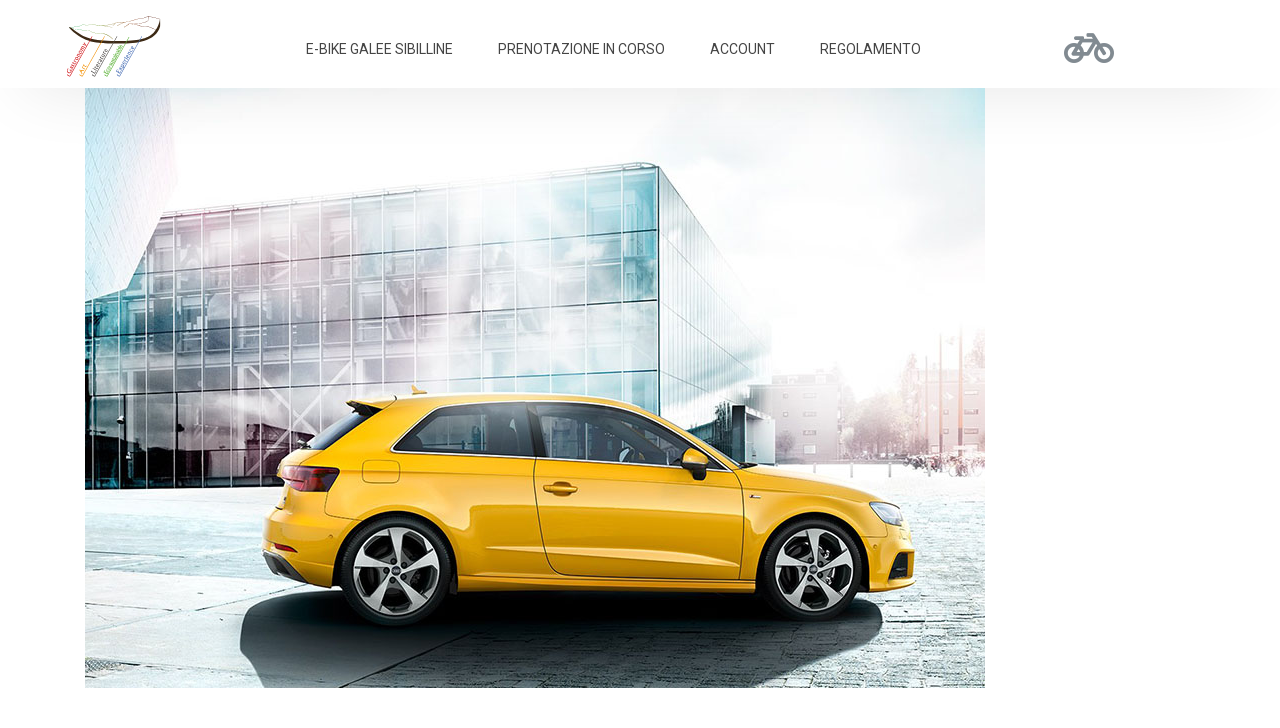

--- FILE ---
content_type: text/html; charset=UTF-8
request_url: https://e-bike.galee.eu/drive-a-car-by-yourself/
body_size: 18303
content:
<!DOCTYPE html>
<html lang="it-IT">
<head>
<meta charset="UTF-8">
<meta name="viewport" content="width=device-width, initial-scale=1.0, viewport-fit=cover" />		<title>Drive a car by yourself &#8211; E-Bike Galee Sibilline</title>
<meta name='robots' content='max-image-preview:large' />
<style>img:is([sizes="auto" i], [sizes^="auto," i]) { contain-intrinsic-size: 3000px 1500px }</style>
<link rel='dns-prefetch' href='//fonts.googleapis.com' />
<link rel="alternate" type="application/rss+xml" title="E-Bike Galee Sibilline &raquo; Feed" href="https://e-bike.galee.eu/feed/" />
<link rel="alternate" type="application/rss+xml" title="E-Bike Galee Sibilline &raquo; Feed dei commenti" href="https://e-bike.galee.eu/comments/feed/" />
<link rel="alternate" type="application/rss+xml" title="E-Bike Galee Sibilline &raquo; Drive a car by yourself Feed dei commenti" href="https://e-bike.galee.eu/drive-a-car-by-yourself/feed/" />
<script type="text/javascript">
var date_format = 'Y-m-d';
var time_format = 'H:i';
</script>
<script>
window._wpemojiSettings = {"baseUrl":"https:\/\/s.w.org\/images\/core\/emoji\/16.0.1\/72x72\/","ext":".png","svgUrl":"https:\/\/s.w.org\/images\/core\/emoji\/16.0.1\/svg\/","svgExt":".svg","source":{"concatemoji":"https:\/\/e-bike.galee.eu\/wp-includes\/js\/wp-emoji-release.min.js?ver=6.8.2"}};
/*! This file is auto-generated */
!function(s,n){var o,i,e;function c(e){try{var t={supportTests:e,timestamp:(new Date).valueOf()};sessionStorage.setItem(o,JSON.stringify(t))}catch(e){}}function p(e,t,n){e.clearRect(0,0,e.canvas.width,e.canvas.height),e.fillText(t,0,0);var t=new Uint32Array(e.getImageData(0,0,e.canvas.width,e.canvas.height).data),a=(e.clearRect(0,0,e.canvas.width,e.canvas.height),e.fillText(n,0,0),new Uint32Array(e.getImageData(0,0,e.canvas.width,e.canvas.height).data));return t.every(function(e,t){return e===a[t]})}function u(e,t){e.clearRect(0,0,e.canvas.width,e.canvas.height),e.fillText(t,0,0);for(var n=e.getImageData(16,16,1,1),a=0;a<n.data.length;a++)if(0!==n.data[a])return!1;return!0}function f(e,t,n,a){switch(t){case"flag":return n(e,"\ud83c\udff3\ufe0f\u200d\u26a7\ufe0f","\ud83c\udff3\ufe0f\u200b\u26a7\ufe0f")?!1:!n(e,"\ud83c\udde8\ud83c\uddf6","\ud83c\udde8\u200b\ud83c\uddf6")&&!n(e,"\ud83c\udff4\udb40\udc67\udb40\udc62\udb40\udc65\udb40\udc6e\udb40\udc67\udb40\udc7f","\ud83c\udff4\u200b\udb40\udc67\u200b\udb40\udc62\u200b\udb40\udc65\u200b\udb40\udc6e\u200b\udb40\udc67\u200b\udb40\udc7f");case"emoji":return!a(e,"\ud83e\udedf")}return!1}function g(e,t,n,a){var r="undefined"!=typeof WorkerGlobalScope&&self instanceof WorkerGlobalScope?new OffscreenCanvas(300,150):s.createElement("canvas"),o=r.getContext("2d",{willReadFrequently:!0}),i=(o.textBaseline="top",o.font="600 32px Arial",{});return e.forEach(function(e){i[e]=t(o,e,n,a)}),i}function t(e){var t=s.createElement("script");t.src=e,t.defer=!0,s.head.appendChild(t)}"undefined"!=typeof Promise&&(o="wpEmojiSettingsSupports",i=["flag","emoji"],n.supports={everything:!0,everythingExceptFlag:!0},e=new Promise(function(e){s.addEventListener("DOMContentLoaded",e,{once:!0})}),new Promise(function(t){var n=function(){try{var e=JSON.parse(sessionStorage.getItem(o));if("object"==typeof e&&"number"==typeof e.timestamp&&(new Date).valueOf()<e.timestamp+604800&&"object"==typeof e.supportTests)return e.supportTests}catch(e){}return null}();if(!n){if("undefined"!=typeof Worker&&"undefined"!=typeof OffscreenCanvas&&"undefined"!=typeof URL&&URL.createObjectURL&&"undefined"!=typeof Blob)try{var e="postMessage("+g.toString()+"("+[JSON.stringify(i),f.toString(),p.toString(),u.toString()].join(",")+"));",a=new Blob([e],{type:"text/javascript"}),r=new Worker(URL.createObjectURL(a),{name:"wpTestEmojiSupports"});return void(r.onmessage=function(e){c(n=e.data),r.terminate(),t(n)})}catch(e){}c(n=g(i,f,p,u))}t(n)}).then(function(e){for(var t in e)n.supports[t]=e[t],n.supports.everything=n.supports.everything&&n.supports[t],"flag"!==t&&(n.supports.everythingExceptFlag=n.supports.everythingExceptFlag&&n.supports[t]);n.supports.everythingExceptFlag=n.supports.everythingExceptFlag&&!n.supports.flag,n.DOMReady=!1,n.readyCallback=function(){n.DOMReady=!0}}).then(function(){return e}).then(function(){var e;n.supports.everything||(n.readyCallback(),(e=n.source||{}).concatemoji?t(e.concatemoji):e.wpemoji&&e.twemoji&&(t(e.twemoji),t(e.wpemoji)))}))}((window,document),window._wpemojiSettings);
</script>
<style id='wp-emoji-styles-inline-css'>
img.wp-smiley, img.emoji {
display: inline !important;
border: none !important;
box-shadow: none !important;
height: 1em !important;
width: 1em !important;
margin: 0 0.07em !important;
vertical-align: -0.1em !important;
background: none !important;
padding: 0 !important;
}
</style>
<link rel='stylesheet' id='wp-block-library-css' href='//e-bike.galee.eu/wp-content/cache/wpfc-minified/30bgvo30/2ruv6.css' media='all' />
<style id='classic-theme-styles-inline-css'>
/*! This file is auto-generated */
.wp-block-button__link{color:#fff;background-color:#32373c;border-radius:9999px;box-shadow:none;text-decoration:none;padding:calc(.667em + 2px) calc(1.333em + 2px);font-size:1.125em}.wp-block-file__button{background:#32373c;color:#fff;text-decoration:none}
</style>
<link rel='stylesheet' id='wc-blocks-vendors-style-css' href='//e-bike.galee.eu/wp-content/cache/wpfc-minified/781cvodd/2ruv6.css' media='all' />
<link rel='stylesheet' id='wc-blocks-style-css' href='//e-bike.galee.eu/wp-content/cache/wpfc-minified/k9d5zye3/2ruv6.css' media='all' />
<style id='global-styles-inline-css'>
:root{--wp--preset--aspect-ratio--square: 1;--wp--preset--aspect-ratio--4-3: 4/3;--wp--preset--aspect-ratio--3-4: 3/4;--wp--preset--aspect-ratio--3-2: 3/2;--wp--preset--aspect-ratio--2-3: 2/3;--wp--preset--aspect-ratio--16-9: 16/9;--wp--preset--aspect-ratio--9-16: 9/16;--wp--preset--color--black: #000000;--wp--preset--color--cyan-bluish-gray: #abb8c3;--wp--preset--color--white: #ffffff;--wp--preset--color--pale-pink: #f78da7;--wp--preset--color--vivid-red: #cf2e2e;--wp--preset--color--luminous-vivid-orange: #ff6900;--wp--preset--color--luminous-vivid-amber: #fcb900;--wp--preset--color--light-green-cyan: #7bdcb5;--wp--preset--color--vivid-green-cyan: #00d084;--wp--preset--color--pale-cyan-blue: #8ed1fc;--wp--preset--color--vivid-cyan-blue: #0693e3;--wp--preset--color--vivid-purple: #9b51e0;--wp--preset--gradient--vivid-cyan-blue-to-vivid-purple: linear-gradient(135deg,rgba(6,147,227,1) 0%,rgb(155,81,224) 100%);--wp--preset--gradient--light-green-cyan-to-vivid-green-cyan: linear-gradient(135deg,rgb(122,220,180) 0%,rgb(0,208,130) 100%);--wp--preset--gradient--luminous-vivid-amber-to-luminous-vivid-orange: linear-gradient(135deg,rgba(252,185,0,1) 0%,rgba(255,105,0,1) 100%);--wp--preset--gradient--luminous-vivid-orange-to-vivid-red: linear-gradient(135deg,rgba(255,105,0,1) 0%,rgb(207,46,46) 100%);--wp--preset--gradient--very-light-gray-to-cyan-bluish-gray: linear-gradient(135deg,rgb(238,238,238) 0%,rgb(169,184,195) 100%);--wp--preset--gradient--cool-to-warm-spectrum: linear-gradient(135deg,rgb(74,234,220) 0%,rgb(151,120,209) 20%,rgb(207,42,186) 40%,rgb(238,44,130) 60%,rgb(251,105,98) 80%,rgb(254,248,76) 100%);--wp--preset--gradient--blush-light-purple: linear-gradient(135deg,rgb(255,206,236) 0%,rgb(152,150,240) 100%);--wp--preset--gradient--blush-bordeaux: linear-gradient(135deg,rgb(254,205,165) 0%,rgb(254,45,45) 50%,rgb(107,0,62) 100%);--wp--preset--gradient--luminous-dusk: linear-gradient(135deg,rgb(255,203,112) 0%,rgb(199,81,192) 50%,rgb(65,88,208) 100%);--wp--preset--gradient--pale-ocean: linear-gradient(135deg,rgb(255,245,203) 0%,rgb(182,227,212) 50%,rgb(51,167,181) 100%);--wp--preset--gradient--electric-grass: linear-gradient(135deg,rgb(202,248,128) 0%,rgb(113,206,126) 100%);--wp--preset--gradient--midnight: linear-gradient(135deg,rgb(2,3,129) 0%,rgb(40,116,252) 100%);--wp--preset--font-size--small: 13px;--wp--preset--font-size--medium: 20px;--wp--preset--font-size--large: 36px;--wp--preset--font-size--x-large: 42px;--wp--preset--spacing--20: 0.44rem;--wp--preset--spacing--30: 0.67rem;--wp--preset--spacing--40: 1rem;--wp--preset--spacing--50: 1.5rem;--wp--preset--spacing--60: 2.25rem;--wp--preset--spacing--70: 3.38rem;--wp--preset--spacing--80: 5.06rem;--wp--preset--shadow--natural: 6px 6px 9px rgba(0, 0, 0, 0.2);--wp--preset--shadow--deep: 12px 12px 50px rgba(0, 0, 0, 0.4);--wp--preset--shadow--sharp: 6px 6px 0px rgba(0, 0, 0, 0.2);--wp--preset--shadow--outlined: 6px 6px 0px -3px rgba(255, 255, 255, 1), 6px 6px rgba(0, 0, 0, 1);--wp--preset--shadow--crisp: 6px 6px 0px rgba(0, 0, 0, 1);}:where(.is-layout-flex){gap: 0.5em;}:where(.is-layout-grid){gap: 0.5em;}body .is-layout-flex{display: flex;}.is-layout-flex{flex-wrap: wrap;align-items: center;}.is-layout-flex > :is(*, div){margin: 0;}body .is-layout-grid{display: grid;}.is-layout-grid > :is(*, div){margin: 0;}:where(.wp-block-columns.is-layout-flex){gap: 2em;}:where(.wp-block-columns.is-layout-grid){gap: 2em;}:where(.wp-block-post-template.is-layout-flex){gap: 1.25em;}:where(.wp-block-post-template.is-layout-grid){gap: 1.25em;}.has-black-color{color: var(--wp--preset--color--black) !important;}.has-cyan-bluish-gray-color{color: var(--wp--preset--color--cyan-bluish-gray) !important;}.has-white-color{color: var(--wp--preset--color--white) !important;}.has-pale-pink-color{color: var(--wp--preset--color--pale-pink) !important;}.has-vivid-red-color{color: var(--wp--preset--color--vivid-red) !important;}.has-luminous-vivid-orange-color{color: var(--wp--preset--color--luminous-vivid-orange) !important;}.has-luminous-vivid-amber-color{color: var(--wp--preset--color--luminous-vivid-amber) !important;}.has-light-green-cyan-color{color: var(--wp--preset--color--light-green-cyan) !important;}.has-vivid-green-cyan-color{color: var(--wp--preset--color--vivid-green-cyan) !important;}.has-pale-cyan-blue-color{color: var(--wp--preset--color--pale-cyan-blue) !important;}.has-vivid-cyan-blue-color{color: var(--wp--preset--color--vivid-cyan-blue) !important;}.has-vivid-purple-color{color: var(--wp--preset--color--vivid-purple) !important;}.has-black-background-color{background-color: var(--wp--preset--color--black) !important;}.has-cyan-bluish-gray-background-color{background-color: var(--wp--preset--color--cyan-bluish-gray) !important;}.has-white-background-color{background-color: var(--wp--preset--color--white) !important;}.has-pale-pink-background-color{background-color: var(--wp--preset--color--pale-pink) !important;}.has-vivid-red-background-color{background-color: var(--wp--preset--color--vivid-red) !important;}.has-luminous-vivid-orange-background-color{background-color: var(--wp--preset--color--luminous-vivid-orange) !important;}.has-luminous-vivid-amber-background-color{background-color: var(--wp--preset--color--luminous-vivid-amber) !important;}.has-light-green-cyan-background-color{background-color: var(--wp--preset--color--light-green-cyan) !important;}.has-vivid-green-cyan-background-color{background-color: var(--wp--preset--color--vivid-green-cyan) !important;}.has-pale-cyan-blue-background-color{background-color: var(--wp--preset--color--pale-cyan-blue) !important;}.has-vivid-cyan-blue-background-color{background-color: var(--wp--preset--color--vivid-cyan-blue) !important;}.has-vivid-purple-background-color{background-color: var(--wp--preset--color--vivid-purple) !important;}.has-black-border-color{border-color: var(--wp--preset--color--black) !important;}.has-cyan-bluish-gray-border-color{border-color: var(--wp--preset--color--cyan-bluish-gray) !important;}.has-white-border-color{border-color: var(--wp--preset--color--white) !important;}.has-pale-pink-border-color{border-color: var(--wp--preset--color--pale-pink) !important;}.has-vivid-red-border-color{border-color: var(--wp--preset--color--vivid-red) !important;}.has-luminous-vivid-orange-border-color{border-color: var(--wp--preset--color--luminous-vivid-orange) !important;}.has-luminous-vivid-amber-border-color{border-color: var(--wp--preset--color--luminous-vivid-amber) !important;}.has-light-green-cyan-border-color{border-color: var(--wp--preset--color--light-green-cyan) !important;}.has-vivid-green-cyan-border-color{border-color: var(--wp--preset--color--vivid-green-cyan) !important;}.has-pale-cyan-blue-border-color{border-color: var(--wp--preset--color--pale-cyan-blue) !important;}.has-vivid-cyan-blue-border-color{border-color: var(--wp--preset--color--vivid-cyan-blue) !important;}.has-vivid-purple-border-color{border-color: var(--wp--preset--color--vivid-purple) !important;}.has-vivid-cyan-blue-to-vivid-purple-gradient-background{background: var(--wp--preset--gradient--vivid-cyan-blue-to-vivid-purple) !important;}.has-light-green-cyan-to-vivid-green-cyan-gradient-background{background: var(--wp--preset--gradient--light-green-cyan-to-vivid-green-cyan) !important;}.has-luminous-vivid-amber-to-luminous-vivid-orange-gradient-background{background: var(--wp--preset--gradient--luminous-vivid-amber-to-luminous-vivid-orange) !important;}.has-luminous-vivid-orange-to-vivid-red-gradient-background{background: var(--wp--preset--gradient--luminous-vivid-orange-to-vivid-red) !important;}.has-very-light-gray-to-cyan-bluish-gray-gradient-background{background: var(--wp--preset--gradient--very-light-gray-to-cyan-bluish-gray) !important;}.has-cool-to-warm-spectrum-gradient-background{background: var(--wp--preset--gradient--cool-to-warm-spectrum) !important;}.has-blush-light-purple-gradient-background{background: var(--wp--preset--gradient--blush-light-purple) !important;}.has-blush-bordeaux-gradient-background{background: var(--wp--preset--gradient--blush-bordeaux) !important;}.has-luminous-dusk-gradient-background{background: var(--wp--preset--gradient--luminous-dusk) !important;}.has-pale-ocean-gradient-background{background: var(--wp--preset--gradient--pale-ocean) !important;}.has-electric-grass-gradient-background{background: var(--wp--preset--gradient--electric-grass) !important;}.has-midnight-gradient-background{background: var(--wp--preset--gradient--midnight) !important;}.has-small-font-size{font-size: var(--wp--preset--font-size--small) !important;}.has-medium-font-size{font-size: var(--wp--preset--font-size--medium) !important;}.has-large-font-size{font-size: var(--wp--preset--font-size--large) !important;}.has-x-large-font-size{font-size: var(--wp--preset--font-size--x-large) !important;}
:where(.wp-block-post-template.is-layout-flex){gap: 1.25em;}:where(.wp-block-post-template.is-layout-grid){gap: 1.25em;}
:where(.wp-block-columns.is-layout-flex){gap: 2em;}:where(.wp-block-columns.is-layout-grid){gap: 2em;}
:root :where(.wp-block-pullquote){font-size: 1.5em;line-height: 1.6;}
</style>
<link rel='stylesheet' id='contact-form-7-css' href='//e-bike.galee.eu/wp-content/cache/wpfc-minified/qwqz3455/2ruv6.css' media='all' />
<link rel='stylesheet' id='woocommerce-layout-css' href='//e-bike.galee.eu/wp-content/cache/wpfc-minified/erlrdsbs/2ruv6.css' media='all' />
<link rel='stylesheet' id='woocommerce-smallscreen-css' href='//e-bike.galee.eu/wp-content/cache/wpfc-minified/1qjkxxw3/2ruv6.css' media='only screen and (max-width: 768px)' />
<link rel='stylesheet' id='woocommerce-general-css' href='//e-bike.galee.eu/wp-content/cache/wpfc-minified/g55erp2h/2ruv6.css' media='all' />
<style id='woocommerce-inline-inline-css'>
.woocommerce form .form-row .required { visibility: visible; }
</style>
<link rel='stylesheet' id='parent-style-css' href='//e-bike.galee.eu/wp-content/themes/ireca/style.css?ver=6.8.2' media='all' />
<link rel='stylesheet' id='child-style-css' href='//e-bike.galee.eu/wp-content/cache/wpfc-minified/7kwkr2dc/2ruv6.css' media='all' />
<link rel='stylesheet' id='ireca_fonts-css' href='https://fonts.googleapis.com/css?family=Poppins%3A100%2C200%2C300%2C400%2C500%2C600%2C700%2C800%2C900%22%7Cpoppins%3A100%2C200%2C300%2C400%2C500%2C600%2C700%2C800%2C900&#038;subset=latin%2Clatin-ext' media='all' />
<link rel='stylesheet' id='select2_ireca-css' href='//e-bike.galee.eu/wp-content/cache/wpfc-minified/2yfwbmjs/2ruv6.css' media='all' />
<link rel='stylesheet' id='bootstrap-css' href='//e-bike.galee.eu/wp-content/cache/wpfc-minified/88yg77ut/2ruv6.css' media='all' />
<link rel='stylesheet' id='datetimepicker-css' href='//e-bike.galee.eu/wp-content/cache/wpfc-minified/kc3aplim/2ruv6.css' media='all' />
<link rel='stylesheet' id='fullcalendar-css' href='//e-bike.galee.eu/wp-content/cache/wpfc-minified/d0wgwc3/2ruv6.css' media='all' />
<link rel='stylesheet' id='fontawesome-css' href='//e-bike.galee.eu/wp-content/cache/wpfc-minified/lnzlnaiw/2ruv6.css' media='all' />
<link rel='stylesheet' id='elegant_font-css' href='//e-bike.galee.eu/wp-content/cache/wpfc-minified/mjolze02/2ruv6.css' media='all' />
<link rel='stylesheet' id='flaticon_car_service-css' href='//e-bike.galee.eu/wp-content/cache/wpfc-minified/jmd60mo9/2ruv6.css' media='all' />
<link rel='stylesheet' id='flaticon_car2-css' href='//e-bike.galee.eu/wp-content/cache/wpfc-minified/23wc8jys/2ruv6.css' media='all' />
<link rel='stylesheet' id='flaticon_essential_set-css' href='//e-bike.galee.eu/wp-content/cache/wpfc-minified/7yyeqy8s/2ruv6.css' media='all' />
<link rel='stylesheet' id='slick_main-css' href='//e-bike.galee.eu/wp-content/cache/wpfc-minified/2bkfjdik/2ruv6.css' media='all' />
<link rel='stylesheet' id='slick_theme-css' href='//e-bike.galee.eu/wp-content/cache/wpfc-minified/14t4rvz8/2ruv6.css' media='all' />
<link rel='stylesheet' id='owl-carousel-css' href='//e-bike.galee.eu/wp-content/cache/wpfc-minified/12hxsgu9/2ruv6.css' media='all' />
<link rel='stylesheet' id='ireca_default-css' href='//e-bike.galee.eu/wp-content/cache/wpfc-minified/m7yg81c0/2ruv6.css' media='all' />
<link rel='stylesheet' id='ireca_custom-css' href='//e-bike.galee.eu/wp-content/cache/wpfc-minified/23xa4ock/2ruv6.css' media='all' />
<link rel='stylesheet' id='prettyphoto-css' href='//e-bike.galee.eu/wp-content/cache/wpfc-minified/10gjoeqn/2ruv6.css' media='all' />
<link rel='stylesheet' id='parent_style-css' href='//e-bike.galee.eu/wp-content/themes/ireca/style.css' media='all' />
<link rel='stylesheet' id='ireca_style-css' href='//e-bike.galee.eu/wp-content/cache/wpfc-minified/7kwkr2dc/2ruv6.css' media='all' />
<style id='ireca_style-inline-css'>
body,
.slide_info,
slide_info_2,
.slide_feature,
.slider3_price .time,
.ireca_service .content h3,
.rental_item .ireca_btn.price .time,
.rental_item .wrap_btn .btn_price .text,
.ovacrs_heading2 h3 span,
.ovacrs_heading2 .desc,
.ovacrs_heading4 h3 span,
.ovacrs_heading4 .desc,
.woocommerce .related.products ul li h2.woocommerce-loop-product__title
{
font-family: Poppins, sans-serif;
}
.ireca_info2 .info .heading,
.ireca-cart-wrapper.style2 .heading,
.slide_info .price,
.slide_info_2 .price,
.tparrows.ireca.tp-leftarrow .slide_ireca_title,
.tparrows.ireca.tp-rightarrow .slide_ireca_title,
.slider3_price .amount,
.ovacrs_heading1 h3,
.rental_item .ireca_btn.btn_price .amount,
.ovacrs_heading2 h3,
.ovacrs_heading4 h3,
.ovacrs_support h3,
.ovacrs_btn_action .desc,
.ovacrs_why .number,
.ova_blog .content .ova_media .post_date .day,
.rental_item.style2 .content .price .woocommerce-Price-amount,
.ovacrs_product_filter ul.nav.style2 li a,
.ovacrs_service_full .title,
.ovacrs_product_slider .price .amount,
.ovacrs_product_slider .wrap_item .bottom .title a,
.ovacrs_product_slider ul.nav li a,
.ovacrs_skill .ovacrs_count,
.rental_item.style4 .content .price .woocommerce-Price-amount,
.ovacrs_info .title,
.woo_rent_top h1.product_title,
.ireca_woo_price,
.ovacrs_price_rent .nav,
.ovacrs_price_rent .collapse_content .price .amount,
.fc-toolbar h2,
.fc-day-header,
.ireca_booking_form h3.title,
.single-product .woocommerce-tabs ul.tabs li a,
.woocommerce .related.products h2,
.woocommerce .related.products ul li .price,
.woocommerce-Reviews-title,
.rental_cat_heading_section h1,
.sidebar .widget h4.widget-title,
.rental_help label,
.rental_item.list_product_style1 .content .price .amount,
.rental_item.list_product_style1 .content .price .time,
ul.products li.ireca_product .price,
.ireca_detail_shop .price,
.ireca_page_cart .cart-collaterals .cart_totals h2,
.ireca_page_cart .cart-collaterals .cart_totals table.shop_table tr th,
.ireca_page_cart .woocommerce-cart-form table.shop_table thead th,
.woocommerce table.shop_table_responsive tr td::before, 
.woocommerce-page table.shop_table_responsive tr td::before,
.ova-page-section h2.page-title,
.heading_page h1.page-title,
.woocommerce-checkout #customer_details .woocommerce-billing-fields h3,
.woocommerce-checkout #customer_details .woocommerce-additional-fields h3,
h3#order_review_heading,
#order_review table.shop_table thead th,
#order_review table.shop_table tfoot tr th,
h2.woocommerce-order-details__title,
h2.woocommerce-column__title,
#comments h4.block-title,
.ireca_service_item h3,
.ovacrs_heading3 h3.title,
.img_skew .content h3.title span,
.img_skew .wrap_desc .contact .phone,
.img_skew .wrap_desc .contact .email,
.ovacrs_about_info .title,
.ovacrs_about_info .number,
.ireca_get_in_touch h3.title,
.footer-widget-title,
.woocommerce div.product p.price, .woocommerce div.product span.price,
article.post-wrap .wrap_content .post_date .time .day,
h2.page_default_title,
.woocommerce-account .woocommerce h2,
#review_form #respond .comment-reply-title,
h3.heading-post-title,
article.post-wrap .post-tag .ovatags
{
font-family: poppins, sans-serif; 
}
.ovacrs_btn_action a.ireca_btn:hover,
.ovatheme_header_default nav.navbar li.active>a,
.ovacrs_thumbnail_info .content .title a:hover,
.ovacrs_thumbnail_info .content a:hover i,
.ova_blog .content .bottom .title a:hover,
.ova_blog .content .read_more:hover,
.rental_item .wrap_btn a.btn_price .wrap_content .amount,
.rental_item .content .woocommerce-product-rating .star-rating span:before,
.ovacrs_btn_action .desc,
.ovacrs_why:hover .number,
.ovacrs_product_filter ul.nav.style2 li a.active + .total_items,
.ovacrs_product_filter ul.nav.style2 li a:hover + .total_items,
.rental_item.style2 .content .price .woocommerce-Price-amount,
.ovacrs_service_full .content .wrap_service .item .name a:hover,
.ireca_info2 .icon i,
.ovacrs_product_slider .price .amount,
.ovacrs_product_slider .wrap_item .bottom .content .price .amount,
.ovacrs_product_slider .item .wrap_item .bottom .content .price .amount,
.ovacrs_team .item .job,
.woocommerce-pagination ul.page-numbers li a, .woocommerce-pagination ul.page-numbers li span,
.ovacrs_skill .ovacrs_count,
.rental_item.style4 .content .price .woocommerce-Price-amount,
.rental_item.list_product_style1 .content .price .amount,
.woocommerce .woocommerce-product-rating .star-rating,
.woocommerce .star-rating span::before, .woocommerce p.stars a,
.ireca-thumbnails button.owl-next:hover,
.ireca-thumbnails button.owl-prev:hover,
.ovacrs_price_rent .collapse_content .price .amount,
ul.products li .price .amount,
ul.products li.ireca_product .price ins .woocommerce-Price-amount,
.ireca_detail_shop .price ins .woocommerce-Price-amount,
.img_skew .wrap_desc .contact .phone,
.ireca_service_repair i,
.rental_help .wrap_phone .phone,
.woocommerce-MyAccount-navigation ul li.is-active a,
footer.footer a.link_find_map ,
footer.footer_v2 h4.footer-widget-title,
footer.footer_v2 .footer_col1 .ireca_info  i,
footer.footer_v2 .footer_col1  .ireca_info.mob_yellow  i,
.woocommerce-pagination ul.page-numbers li a.prev:before, 
.woocommerce-pagination ul.page-numbers li span.prev:before,
.woocommerce-pagination ul.page-numbers li a.next:before, 
.woocommerce-pagination ul.page-numbers li span.next:before,
.woocommerce p.stars a:before,
.woocommerce div.product p.price, .woocommerce div.product span.price,
.ova_menu ul.dropdown-menu li.active>a,
.result_search h2.post-title a:hover,
.post_recommend h3.post-title a:hover,
.ovacrs_product_filter ul.nav.style2 li .total_items.current,
.ireca_info.mob_yellow i
{
color: #e9a31b;
}
.ireca_service:hover i:before,
.ovacrs_heading2 h3 span,
.rental_item .content h3.title a:hover,
.slide_info_2 .price,
.ovacrs_team .item .name a:hover,
.ireca_woo_price .amount,
.ovacrs_price_rent .nav:before,
.ovacrs_price_rent .nav,
ul.products li.ireca_product h2.woocommerce-loop-product__title:hover,
.woocommerce .related.products ul li .star-rating span::before,
a:hover,
.slide_info .price,
.sidebar ul li a:hover,
article.post-wrap .post-readmore a:hover,
article.post-wrap .post-meta .post-meta-content .right a:hover,
article.post-wrap .post-tag a:hover,
a,
article.post-wrap h2.post-title a:hover,
.ovacrs_price_rent .collapse_content .price_table label .woocommerce-Price-amount
{
color: #e82930;  
}
.ireca-cart-wrapper .buttons a.button,
.slide_feature i:before,
.ireca_service:hover .line,
.ovacrs_product_filter ul.nav.styl1 li a:hover,
.ovacrs_product_filter ul.nav.styl1 li a.active,
.ovacrs_product_filter ul.nav.styl1 li a.current,
.ovacrs_support .line,
.ova_blog .content .ova_media .post_date:after,
.ova_blog .content .read_more:before,
.ova_blog .view_all .wrap_a .ireca_btn,
.ovacrs_heading1.border_left_right span:before,
.ovacrs_heading1.border_left_right span:after,
.ova_mailchimp .submit,
.ovacrs_service_full .title,
.ova_blog.style2 .content .read_more:hover:before,
.search_slide.home_search .s_submit .wrap_btn button,
.ireca_wd_search form .s_submit button.submit,
.woo_rent_top .booking_btn,
.ovacrs_price_rent .collapse_content .price_table table thead,
.ireca__product_calendar ul.intruction li .yellow,
.ireca_booking_form button.submit,
.request_booking button.submit,
.woocommerce #review_form #respond .form-submit input,
.woocommerce .related.products ul li .onsale,
ul.products li.ireca_product .onsale,
.woocommerce a.button, .woocommerce button.button,
.ireca_page_cart .cart-collaterals .cart_totals .wc-proceed-to-checkout a,
.ireca_page_cart .woocommerce-cart-form table.shop_table tbody tr td button.button:hover,
#order_review button.button,
.ovacrs_heading3 h3.title.border_yes span:before,
.ireca_service_card a:hover,
.ireca_contact .wpcf7-submit,
article.post-wrap .post-readmore a:before,
.ireca_get_in_touch h3,
.ireca_get_in_touch .fields .wpcf7-submit:hover,
.footer_default .footer_social ul.ireca_socials li a:hover,
footer.footer_v2 .social_copyright .footer_social ul.ireca_socials li a:hover,
#scrollUp,
.ova-list-product-rental .wp-content .title-product li a.active,
.ova-list-product-rental .wp-content .ova-list-detail .item .content .ova-button-submit-rental,
.ova-booking-form button[type=submit], 
.ova-booking-form-request button[type=submit],
.ovacrs_product_filter ul.nav li a.current, 
.ovacrs_product_filter ul.nav li a.active,
.ovacrs_product_filter ul.nav li a:hover
{
background-color: #e9a31b;
}
.ovacrs_product_filter ul.nav li a:hover,
.ovacrs_product_filter ul.nav li a.active,
.ova_blog .view_all .wrap_a .ireca_btn,
.ireca-cart-wrapper .buttons a,
.ireca-cart-wrapper .buttons a:hover,
.search_slide.home_search .s_submit .wrap_btn button,
.ireca_wd_search form .s_submit .wrap_btn:after,
.ireca_wd_search form .s_submit button.submit,
.woo_rent_top .booking_btn,
.woocommerce a.button, .woocommerce button.button,
.ireca_page_cart .cart-collaterals .cart_totals .wc-proceed-to-checkout a,
.ireca_page_cart .woocommerce-cart-form table.shop_table tbody tr td button.button:hover,
#order_review button.button,
.ireca_service_card a:hover,
.ireca_contact .wpcf7-submit,
.ireca_get_in_touch .fields .wpcf7-submit:hover,
.footer_default .footer_col1 .textwidget a.link_find_map:after,
.ovacrs_product_filter ul.nav li a.current, 
.ovacrs_product_filter ul.nav li a.active,
.ovacrs_product_filter ul.nav li a:hover
{
border-color: #e9a31b;
}
.ova-list-product-rental .wp-content .title-product li a.active:after
{
border-left-color: #e9a31b;
}
.ireca_detail_shop .cart .single_add_to_cart_button:hover{
border-color: #e9a31b!important;   
background-color: #e9a31b!important;   
}
.ovacrs_service_full .title:after{
border-bottom-color: #e9a31b;
}
.ireca-cart-wrapper .cart-total .items,
.ireca-cart-wrapper .buttons a.checkout,
.header1_home_icon .wrap_icon:before,
.rental_item .wrap_btn:hover a.btn_price,
.rental_item .wrap_btn:hover,
.ovacrs_testimonial.owl-carousel .owl-dots button.owl-dot.active,
.ova_blog .view_all .wrap_a .ireca_btn:hover,
.ovacrs_service_full .sub_title,
.wrap_slide2_nav .content .bg,
.ovacrs_product_slider .wrap_item .bottom .content .title,
.ovacrs_product_slider .rental_item .wrap_item .bottom .content .title,
.rental_item.style4 .ireca_btn:hover,
.ovacrs_product_filter .owl-carousel .owl-dots button.owl-dot.active,
.ovacrs_product_slider .item .wrap_item .bottom .content .title,
.ovacrs_team .owl-dots button.owl-dot.active,
.ovacrs_heading4 .desc .hight,
.ovacrs_heading4 .desc .hight:after,
.search_slide.home_search .s_submit .wrap_btn button:hover,
.ireca_wd_search form .s_submit button.submit:hover,
.woo_rent_top .booking_btn:hover,
.woo_rent_top .video_product:hover,
.ireca_booking_form button.submit:hover,
.request_booking button.submit:hover,
.woocommerce #review_form #respond .form-submit input:hover,
.woocommerce a.button:hover, .woocommerce button.button:hover,
.ireca_page_cart .cart-collaterals .cart_totals .wc-proceed-to-checkout a:hover,
.ireca_page_cart .woocommerce-cart-form table.shop_table tbody tr td button.button,
#order_review button.button:hover,
.ireca_contact .wpcf7-submit:hover,
.pagination-wrapper .blog_pagination ul.pagination li.active a, .pagination-wrapper .blog_pagination ul.pagination li:hover a,
.rental_help .ireca_btn:hover,
.woocommerce .ireca-cart-wrapper .cart-total .items, 
.ireca-cart-wrapper .cart-total .items,
.rental_item.style3 .cover_img .button_rent a,
.rental_item.style1:hover .wrap_btn,
.rental_item.style2:hover .wrap_btn,
.ova-list-product-rental .wp-content .ova-list-detail .item .content .ova-button-submit-rental:hover,
.ova-booking-form button[type=submit]:hover,
.ova-booking-form-request button[type=submit]:hover,
.rental_item.style1:hover .wrap_btn a.btn_price
{
background-color: #e82930;
}
.rental_item .wrap_btn:hover,
.ireca_detail_shop .cart .single_add_to_cart_button,
#commentform #submit.submit:hover
{
background-color: #e82930!important; 
}
.rental_item .wrap_btn:hover,
.ova_blog .view_all .wrap_a .ireca_btn:hover,
.rental_item.style4 .ireca_btn:hover,
.ireca-cart-wrapper .buttons a.checkout,
.ireca-cart-wrapper .buttons a.checkout:hover,
.search_slide.home_search .s_submit .wrap_btn button:hover,
.ireca_wd_search form .s_submit button.submit:hover,
.woo_rent_top .booking_btn:hover,
.woocommerce a.button:hover, .woocommerce button.button:hover,
.ireca_page_cart .cart-collaterals .cart_totals .wc-proceed-to-checkout a:hover,
.ireca_page_cart .woocommerce-cart-form table.shop_table tbody tr td button.button,
#order_review button.button:hover,
.ireca_contact .wpcf7-submit:hover,
.rental_help .ireca_btn:hover,
.pagination-wrapper .blog_pagination ul.pagination li.active a, 
.pagination-wrapper .blog_pagination ul.pagination li:hover a
{
border-color: #e82930;
}
.ireca_detail_shop .cart .single_add_to_cart_button,
#commentform #submit.submit:hover{
border-color: #e82930!important;   
}
.ovacrs_service_full .sub_title:after
{
border-top-color: #e82930;
}
.wrap_slide2_nav .content:before,
.wrap_slide2_nav .content:after,
.ovacrs_product_slider .wrap_item .bottom .content .title:before,
.ovacrs_product_slider .wrap_item .bottom .content .title:after,
.ovacrs_product_slider .item .wrap_item .bottom .content .title:before,
.ovacrs_product_slider .item .wrap_item .bottom .content .title:after
{
border-bottom-color: #e82930;
}
.fc-unthemed td.fc-today{
background: #f3f3f3;
}
@media (max-width: 991.98px){
.bg_support {     
background: none!important;   
background-color: #e82930!important;
}
}
@-moz-document url-prefix(){
.ovatheme_header_version2 nav.navbar::before {
border-top: 72px solid #343434;
}
.ovatheme_header_version2 nav.navbar::after {
border-top: 72px solid #343434;
}
.ovatheme_header_version3 .ova_menu nav.navbar::before {
border-bottom: 72px solid #2d5685;
}
}
.map-info-window .buttons a:hover,
.map-info-window .caption-title a{
color: #e9a31b;
}
.ovatheme_header_default .ova_menu{
background-color: rgb( 52, 52, 52, 1 );
}
.ovatheme_header_default .ova_menu ul li a,
.ovatheme_header_default .ova_menu ul.navbar-nav .dropdown-toggle::after{
color: #ffffff;
}
.ovatheme_header_default nav.navbar li.dropdown ul.dropdown-menu{
background-color: #ffffff
}
.ovatheme_header_default .ova_menu ul.dropdown-menu li a{
color: #343434;
}
.ovatheme_header_default .ovamenu_shrink.active_fixed{
background-color: #343434!important;   
}
.ovatheme_header_default .ovamenu_shrink.active_fixed ul li a,
.ovatheme_header_default .ovamenu_shrink.active_fixed ul.navbar-nav .dropdown-toggle::after{
color: #ffffff;
}
.ovatheme_header_default .ovamenu_shrink.active_fixed nav.navbar li.dropdown ul.dropdown-menu{
background-color: #ffffff
}
.ovatheme_header_default .ovamenu_shrink.active_fixed ul.dropdown-menu li a{
color: #343434;
}
@media (max-width: 991px){
.ovatheme_header_default nav.navbar li.dropdown ul.dropdown-menu{
background-color: #343434;
}
.ovatheme_header_default .ova_menu ul.dropdown-menu li a{
color: #ffffff;
}
.ovatheme_header_default .ovamenu_shrink.active_fixed nav.navbar li.dropdown ul.dropdown-menu{
background-color: #343434;
}
.ovatheme_header_default .ovamenu_shrink.active_fixed ul.dropdown-menu li a{
color: #ffffff;
}
}
.ovatheme_header_default.bg_header .ova_menu{
background-color: rgb( 52, 52, 52, 1 );
}
.ovatheme_header_default.bg_header .ova_menu ul li a,
.ovatheme_header_default.bg_header .ova_menu ul.navbar-nav .dropdown-toggle::after{
color: #ffffff;
}
.ovatheme_header_default.bg_header nav.navbar li.dropdown ul.dropdown-menu{
background-color: #ffffff
}
.ovatheme_header_default.bg_header .ova_menu ul.dropdown-menu li a{
color: #343434;
}
.ovatheme_header_default.bg_header .ovamenu_shrink.active_fixed{
background-color: #343434!important;   
}
.ovatheme_header_default.bg_header .ovamenu_shrink.active_fixed ul li a,
.ovatheme_header_default.bg_header .ovamenu_shrink.active_fixed ul.navbar-nav .dropdown-toggle::after{
color: #ffffff;
}
.ovatheme_header_default.bg_header .ovamenu_shrink.active_fixed nav.navbar li.dropdown ul.dropdown-menu{
background-color: #ffffff
}
.ovatheme_header_default.bg_header .ovamenu_shrink.active_fixed ul.dropdown-menu li a{
color: #343434;
}
@media (max-width: 991px){
.ovatheme_header_default.bg_header nav.navbar li.dropdown ul.dropdown-menu{
background-color: rgb( 52, 52, 52, 1 );
}
.ovatheme_header_default.bg_header .ova_menu ul.dropdown-menu li a{
color: #ffffff;
}
.ovatheme_header_default.bg_header .ovamenu_shrink.active_fixed nav.navbar li.dropdown ul.dropdown-menu{
background-color: #343434;
}
.ovatheme_header_default.bg_header .ovamenu_shrink.active_fixed ul.dropdown-menu li a{
color: #ffffff;
}
}
.ovatheme_header_version1 .ova_menu{
background-color: rgb( 52, 52, 52, 1 );
}
.ovatheme_header_version1 .ova_menu ul li a,
.ovatheme_header_version1 .ova_menu ul.navbar-nav .dropdown-toggle::after{
color: #ffffff;
}
.ovatheme_header_version1 nav.navbar li.dropdown ul.dropdown-menu{
background-color: #ffffff
}
.ovatheme_header_version1 .ova_menu ul.dropdown-menu li a{
color: #343434;
}
.ovatheme_header_version1 .ovamenu_shrink.active_fixed{
background-color: #343434!important;   
}
.ovatheme_header_version1 .ovamenu_shrink.active_fixed ul li a,
.ovatheme_header_version1 .ovamenu_shrink.active_fixed ul.navbar-nav .dropdown-toggle::after{
color: #ffffff;
}
.ovatheme_header_version1 .ovamenu_shrink.active_fixed nav.navbar li.dropdown ul.dropdown-menu{
background-color: #ffffff
}
.ovatheme_header_version1 .ovamenu_shrink.active_fixed ul.dropdown-menu li a{
color: #343434;
}
@media (max-width: 991px){
.ovatheme_header_version1 nav.navbar li.dropdown ul.dropdown-menu{
background-color: #343434;
}
.ovatheme_header_version1 .ova_menu ul.dropdown-menu li a{
color: #ffffff;
}
.ovatheme_header_version1 .ovamenu_shrink.active_fixed nav.navbar li.dropdown ul.dropdown-menu{
background-color: #343434;
}
.ovatheme_header_version1 .ovamenu_shrink.active_fixed ul.dropdown-menu li a{
color: #ffffff;
}
}
.ovatheme_header_version2 nav.navbar:before,
.ovatheme_header_version2 nav.navbar:after{
border-top-color: rgb( 52, 52, 52, 1 );
}
.ovatheme_header_version2 nav.navbar ul.navbar-nav{
background-color: rgb( 52, 52, 52, 1 );
}
.ovatheme_header_version2 .ova_menu ul li a,
.ovatheme_header_version2 .ova_menu ul.navbar-nav .dropdown-toggle::after{
color: #ffffff;
}
.ovatheme_header_version2 nav.navbar li.dropdown ul.dropdown-menu{
background-color: #ffffff
}
.ovatheme_header_version2 .ova_menu ul.dropdown-menu li a{
color: #343434;
}
.ovatheme_header_version2 .ovamenu_shrink.active_fixed{
background-color: #343434!important;   
}
.ovatheme_header_version2 .ovamenu_shrink.active_fixed nav.navbar:before,
.ovatheme_header_version2 .ovamenu_shrink.active_fixed nav.navbar:after{
border-top-color: transparent;
}  
.ovatheme_header_version2 .ovamenu_shrink.active_fixed nav.navbar ul.navbar-nav{
background-color: transparent;
}
.ovatheme_header_version2 .ovamenu_shrink.active_fixed ul li a,
.ovatheme_header_version2 .ovamenu_shrink.active_fixed ul.navbar-nav .dropdown-toggle::after{
color: #ffffff;
}
.ovatheme_header_version2 .ovamenu_shrink.active_fixed nav.navbar li.dropdown ul.dropdown-menu{
background-color: #ffffff
}
.ovatheme_header_version2 .ovamenu_shrink.active_fixed ul.dropdown-menu li a{
color: #343434;
}
@media (max-width: 991px){
.ovatheme_header_version2 .ova_menu,
.ovatheme_header_version2 nav.navbar ul.navbar-nav{
background-color: #343434;
} 
.ovatheme_header_version2 nav.navbar li.dropdown ul.dropdown-menu{
background-color: #343434;
}
.ovatheme_header_version2 .ova_menu ul.dropdown-menu li a{
color: #ffffff;
}
.ovatheme_header_version2 .ovamenu_shrink.active_fixed nav.navbar li.dropdown ul.dropdown-menu{
background-color: #343434;
}
.ovatheme_header_version2 .ovamenu_shrink.active_fixed ul.dropdown-menu li a{
color: #ffffff;
}
}
.ovatheme_header_version3 .ova_menu nav.navbar:before{
border-bottom-color: rgb( 45, 86, 133, 1 );
}
.ovatheme_header_version3 nav.navbar ul.navbar-nav,
.ovatheme_header_version3 .ova_menu nav.navbar{
background-color: rgb( 45, 86, 133, 1 );
}
.ovatheme_header_version3 .ova_menu ul li a,
.ovatheme_header_version3 .ova_menu ul.navbar-nav .dropdown-toggle::after{
color: #ffffff;
}
.ovatheme_header_version3 nav.navbar li.dropdown ul.dropdown-menu{
background-color: #ffffff
}
.ovatheme_header_version3 .ova_menu ul.dropdown-menu li a{
color: #343434;
}
.ovatheme_header_version3 .ovamenu_shrink.active_fixed,
.ovatheme_header_version3 .ovamenu_shrink.active_fixed nav.navbar ul.navbar-nav,
.ovatheme_header_version3 .ovamenu_shrink.active_fixed nav.navbar{
background-color: #343434!important;   
}
.ovatheme_header_version3 .ovamenu_shrink.active_fixed nav.navbar:before{
border-bottom-color: #343434!important;  
}
.ovatheme_header_version3 .ovamenu_shrink.active_fixed nav.navbar:before,
.ovatheme_header_version3 .ovamenu_shrink.active_fixed nav.navbar:after{
border-top-color: transparent;
}  
.ovatheme_header_version3 .ovamenu_shrink.active_fixed nav.navbar ul.navbar-nav{
background-color: transparent;
}
.ovatheme_header_version3 .ovamenu_shrink.active_fixed ul li a,
.ovatheme_header_version3 .ovamenu_shrink.active_fixed ul.navbar-nav .dropdown-toggle::after{
color: #ffffff;
}
.ovatheme_header_version3 .ovamenu_shrink.active_fixed nav.navbar li.dropdown ul.dropdown-menu{
background-color: #ffffff
}
.ovatheme_header_version3 .ovamenu_shrink.active_fixed ul.dropdown-menu li a{
color: #343434;
}
@media (max-width: 991px){
.ovatheme_header_version3 .ova_menu,
.ovatheme_header_version3 nav.navbar ul.navbar-nav, 
.ovatheme_header_version3 .ova_menu nav.navbar{
background-color: #343434;
} 
.ovatheme_header_version3 nav.navbar li.dropdown ul.dropdown-menu{
background-color: #343434;
}
.ovatheme_header_version3 .ova_menu ul.dropdown-menu li a{
color: #ffffff;
}
.ovatheme_header_version3 .ovamenu_shrink.active_fixed nav.navbar li.dropdown ul.dropdown-menu{
background-color: #343434;
}
.ovatheme_header_version3 .ovamenu_shrink.active_fixed ul.dropdown-menu li a{
color: #ffffff;
}
}
.ovatheme_header_version4 .header_content .right .ova_menu{
background-color: rgb( 245, 245, 245, 1 );
}
.ovatheme_header_version4 .header_content .right .ova_menu ul.navbar-nav > li > a,
.ova_menu ul.navbar-nav .dropdown-toggle::after{
color: #343434;
}
.ovatheme_header_version4 nav.navbar li.dropdown ul.dropdown-menu{
background-color: #ffffff
}
.ovatheme_header_version4 .ova_menu ul.dropdown-menu li a{
color: #343434;
}
.ovatheme_header_version4 .ovamenu_shrink.active_fixed{
background-color: #343434!important;   
}
.ovatheme_header_version4 .ovamenu_shrink.active_fixed ul li a,
.ovatheme_header_version4 .ovamenu_shrink.active_fixed ul.navbar-nav .dropdown-toggle::after{
color: #ffffff;
}
.ovatheme_header_version4 .ovamenu_shrink.active_fixed nav.navbar li.dropdown ul.dropdown-menu{
background-color: #ffffff
}
.ovatheme_header_version4 .ovamenu_shrink.active_fixed ul.dropdown-menu li a{
color: #343434;
}
@media (max-width: 991px){
.ovatheme_header_version4 .header_content .right .ova_menu,
.ovatheme_header_version4{
background-color: #343434;
}    
.ovatheme_header_version4 .header_content .right .ova_menu ul.navbar-nav > li > a{
color: #ffffff;
}
.ovatheme_header_version4 nav.navbar li.dropdown ul.dropdown-menu{
background-color: #343434;
}
.ovatheme_header_version4 .ova_menu ul.dropdown-menu li a{
color: #ffffff;
}
.ovatheme_header_version4 .ovamenu_shrink.active_fixed nav.navbar li.dropdown ul.dropdown-menu{
background-color: #343434;
}
.ovatheme_header_version4 .ovamenu_shrink.active_fixed ul.dropdown-menu li a{
color: #343434;
}
}
</style>
<link rel='stylesheet' id='elementor-icons-css' href='//e-bike.galee.eu/wp-content/cache/wpfc-minified/m0b8sw4t/2ruv6.css' media='all' />
<link rel='stylesheet' id='elementor-frontend-css' href='//e-bike.galee.eu/wp-content/cache/wpfc-minified/ky4ds6mb/2ruv6.css' media='all' />
<link rel='stylesheet' id='elementor-post-6-css' href='https://e-bike.galee.eu/wp-content/uploads/elementor/css/post-6.css?ver=1658534419' media='all' />
<link rel='stylesheet' id='elementor-pro-css' href='//e-bike.galee.eu/wp-content/cache/wpfc-minified/eg32yfvq/2ruv6.css' media='all' />
<link rel='stylesheet' id='font-awesome-5-all-css' href='//e-bike.galee.eu/wp-content/cache/wpfc-minified/k2y267or/2ruv6.css' media='all' />
<link rel='stylesheet' id='font-awesome-4-shim-css' href='//e-bike.galee.eu/wp-content/cache/wpfc-minified/jz7wpsmz/2ruv6.css' media='all' />
<link rel='stylesheet' id='elementor-global-css' href='//e-bike.galee.eu/wp-content/cache/wpfc-minified/6mrud5rl/2ruv6.css' media='all' />
<link rel='stylesheet' id='elementor-post-2059-css' href='https://e-bike.galee.eu/wp-content/uploads/elementor/css/post-2059.css?ver=1658534551' media='all' />
<link rel='stylesheet' id='elementor-post-2879-css' href='https://e-bike.galee.eu/wp-content/uploads/elementor/css/post-2879.css?ver=1658534421' media='all' />
<link rel='stylesheet' id='elementor-post-3056-css' href='https://e-bike.galee.eu/wp-content/uploads/elementor/css/post-3056.css?ver=1658534421' media='all' />
<link rel='stylesheet' id='recent-posts-widget-with-thumbnails-public-style-css' href='//e-bike.galee.eu/wp-content/cache/wpfc-minified/es65l58s/2ruv6.css' media='all' />
<link rel='stylesheet' id='google-fonts-1-css' href='https://fonts.googleapis.com/css?family=Roboto%3A100%2C100italic%2C200%2C200italic%2C300%2C300italic%2C400%2C400italic%2C500%2C500italic%2C600%2C600italic%2C700%2C700italic%2C800%2C800italic%2C900%2C900italic%7CRoboto+Slab%3A100%2C100italic%2C200%2C200italic%2C300%2C300italic%2C400%2C400italic%2C500%2C500italic%2C600%2C600italic%2C700%2C700italic%2C800%2C800italic%2C900%2C900italic&#038;display=auto&#038;ver=6.8.2' media='all' />
<link rel='stylesheet' id='elementor-icons-shared-0-css' href='//e-bike.galee.eu/wp-content/cache/wpfc-minified/ee60n712/2ruv6.css' media='all' />
<link rel='stylesheet' id='elementor-icons-fa-solid-css' href='//e-bike.galee.eu/wp-content/cache/wpfc-minified/tt8dlr/2ruv6.css' media='all' />
<script src="https://e-bike.galee.eu/wp-includes/js/jquery/jquery.min.js?ver=3.7.1" id="jquery-core-js"></script>
<script src="https://e-bike.galee.eu/wp-includes/js/jquery/jquery-migrate.min.js?ver=3.4.1" id="jquery-migrate-js"></script>
<script src="https://e-bike.galee.eu/wp-content/plugins/elementor/assets/lib/font-awesome/js/v4-shims.min.js?ver=3.6.7" id="font-awesome-4-shim-js"></script>
<link rel="https://api.w.org/" href="https://e-bike.galee.eu/wp-json/" /><link rel="alternate" title="JSON" type="application/json" href="https://e-bike.galee.eu/wp-json/wp/v2/posts/2059" /><link rel="EditURI" type="application/rsd+xml" title="RSD" href="https://e-bike.galee.eu/xmlrpc.php?rsd" />
<meta name="generator" content="WordPress 6.8.2" />
<meta name="generator" content="WooCommerce 6.7.0" />
<link rel="canonical" href="https://e-bike.galee.eu/drive-a-car-by-yourself/" />
<link rel='shortlink' href='https://e-bike.galee.eu/?p=2059' />
<link rel="alternate" title="oEmbed (JSON)" type="application/json+oembed" href="https://e-bike.galee.eu/wp-json/oembed/1.0/embed?url=https%3A%2F%2Fe-bike.galee.eu%2Fdrive-a-car-by-yourself%2F" />
<link rel="alternate" title="oEmbed (XML)" type="text/xml+oembed" href="https://e-bike.galee.eu/wp-json/oembed/1.0/embed?url=https%3A%2F%2Fe-bike.galee.eu%2Fdrive-a-car-by-yourself%2F&#038;format=xml" />
<script type="text/javascript">
var dayOfWeekStart = 1;
</script>
<noscript><style>.woocommerce-product-gallery{ opacity: 1 !important; }</style></noscript>
<meta name="generator" content="Powered by Slider Revolution 6.5.14 - responsive, Mobile-Friendly Slider Plugin for WordPress with comfortable drag and drop interface." />
<link rel="icon" href="https://e-bike.galee.eu/wp-content/uploads/2022/02/cropped-favicon_galee-32x32.jpg" sizes="32x32" />
<link rel="icon" href="https://e-bike.galee.eu/wp-content/uploads/2022/02/cropped-favicon_galee-192x192.jpg" sizes="192x192" />
<link rel="apple-touch-icon" href="https://e-bike.galee.eu/wp-content/uploads/2022/02/cropped-favicon_galee-180x180.jpg" />
<meta name="msapplication-TileImage" content="https://e-bike.galee.eu/wp-content/uploads/2022/02/cropped-favicon_galee-270x270.jpg" />
<script>function setREVStartSize(e){
//window.requestAnimationFrame(function() {
window.RSIW = window.RSIW===undefined ? window.innerWidth : window.RSIW;
window.RSIH = window.RSIH===undefined ? window.innerHeight : window.RSIH;
try {
var pw = document.getElementById(e.c).parentNode.offsetWidth,
newh;
pw = pw===0 || isNaN(pw) ? window.RSIW : pw;
e.tabw = e.tabw===undefined ? 0 : parseInt(e.tabw);
e.thumbw = e.thumbw===undefined ? 0 : parseInt(e.thumbw);
e.tabh = e.tabh===undefined ? 0 : parseInt(e.tabh);
e.thumbh = e.thumbh===undefined ? 0 : parseInt(e.thumbh);
e.tabhide = e.tabhide===undefined ? 0 : parseInt(e.tabhide);
e.thumbhide = e.thumbhide===undefined ? 0 : parseInt(e.thumbhide);
e.mh = e.mh===undefined || e.mh=="" || e.mh==="auto" ? 0 : parseInt(e.mh,0);
if(e.layout==="fullscreen" || e.l==="fullscreen")
newh = Math.max(e.mh,window.RSIH);
else{
e.gw = Array.isArray(e.gw) ? e.gw : [e.gw];
for (var i in e.rl) if (e.gw[i]===undefined || e.gw[i]===0) e.gw[i] = e.gw[i-1];
e.gh = e.el===undefined || e.el==="" || (Array.isArray(e.el) && e.el.length==0)? e.gh : e.el;
e.gh = Array.isArray(e.gh) ? e.gh : [e.gh];
for (var i in e.rl) if (e.gh[i]===undefined || e.gh[i]===0) e.gh[i] = e.gh[i-1];
var nl = new Array(e.rl.length),
ix = 0,
sl;
e.tabw = e.tabhide>=pw ? 0 : e.tabw;
e.thumbw = e.thumbhide>=pw ? 0 : e.thumbw;
e.tabh = e.tabhide>=pw ? 0 : e.tabh;
e.thumbh = e.thumbhide>=pw ? 0 : e.thumbh;
for (var i in e.rl) nl[i] = e.rl[i]<window.RSIW ? 0 : e.rl[i];
sl = nl[0];
for (var i in nl) if (sl>nl[i] && nl[i]>0) { sl = nl[i]; ix=i;}
var m = pw>(e.gw[ix]+e.tabw+e.thumbw) ? 1 : (pw-(e.tabw+e.thumbw)) / (e.gw[ix]);
newh =  (e.gh[ix] * m) + (e.tabh + e.thumbh);
}
var el = document.getElementById(e.c);
if (el!==null && el) el.style.height = newh+"px";
el = document.getElementById(e.c+"_wrapper");
if (el!==null && el) {
el.style.height = newh+"px";
el.style.display = "block";
}
} catch(e){
console.log("Failure at Presize of Slider:" + e)
}
//});
};</script>
<style id="wp-custom-css">
.adfdfd{
background: url('http://demo.ovathemes.com/ireca/wp-content/uploads/2018/06/slide_carousel_1.jpg');
background: url('http://demo.ovathemes.com/ireca/wp-content/uploads/2018/06/slider_caro_4.jpg');
background: url('http://demo.ovathemes.com/ireca/wp-content/uploads/2018/06/slider_caro_5.jpg');
background: url('http://demo.ovathemes.com/ireca/wp-content/uploads/2018/06/slider_caro_6.jpg');
background: url('http://demo.ovathemes.com/ireca/wp-content/uploads/2018/06/slider_caro_7.jpg');
}
</style>
</head>
<body class="wp-singular post-template-default single single-post postid-2059 single-format-standard wp-theme-ireca wp-child-theme-ireca-child theme-ireca woocommerce-no-js elementor-default elementor-kit-6 elementor-page elementor-page-2059 &quot; data-lang=&quot;it &quot; data-time=&quot;10:00, 10:30, 11:00, 11:30, 12:00, 12:30, 13:00, 13:30, 14:00, 14:30, 15:00, 15:30, 16:00, 16:30, 17:00, 17:30, 18:00, 18:30, 19:00 &quot; data-disweek=&quot;1">
<div data-elementor-type="header" data-elementor-id="2879" class="elementor elementor-2879 elementor-location-header">
<section class="elementor-section elementor-top-section elementor-element elementor-element-98112d7 elementor-section-boxed elementor-section-height-default elementor-section-height-default" data-id="98112d7" data-element_type="section" data-settings="{&quot;background_background&quot;:&quot;classic&quot;,&quot;sticky&quot;:&quot;top&quot;,&quot;sticky_on&quot;:[&quot;desktop&quot;,&quot;tablet&quot;,&quot;mobile&quot;],&quot;sticky_offset&quot;:0,&quot;sticky_effects_offset&quot;:0}">
<div class="elementor-container elementor-column-gap-no">
<div class="elementor-column elementor-col-33 elementor-top-column elementor-element elementor-element-a1d34f9" data-id="a1d34f9" data-element_type="column">
<div class="elementor-widget-wrap elementor-element-populated">
<div class="elementor-element elementor-element-86b996e elementor-widget elementor-widget-image" data-id="86b996e" data-element_type="widget" data-widget_type="image.default">
<div class="elementor-widget-container">
<style>/*! elementor - v3.6.7 - 03-07-2022 */
.elementor-widget-image{text-align:center}.elementor-widget-image a{display:inline-block}.elementor-widget-image a img[src$=".svg"]{width:48px}.elementor-widget-image img{vertical-align:middle;display:inline-block}</style>													<a href="https://galee.eu/">
<img width="1024" height="1024" src="https://e-bike.galee.eu/wp-content/uploads/2022/02/logo-solo-barca.svg" class="attachment-large size-large" alt="" />								</a>
</div>
</div>
</div>
</div>
<div class="elementor-column elementor-col-33 elementor-top-column elementor-element elementor-element-f765b17" data-id="f765b17" data-element_type="column">
<div class="elementor-widget-wrap elementor-element-populated">
<div class="elementor-element elementor-element-af04c7e elementor-nav-menu__align-center elementor-nav-menu--dropdown-tablet elementor-nav-menu__text-align-aside elementor-nav-menu--toggle elementor-nav-menu--burger elementor-widget elementor-widget-nav-menu" data-id="af04c7e" data-element_type="widget" data-settings="{&quot;layout&quot;:&quot;horizontal&quot;,&quot;submenu_icon&quot;:{&quot;value&quot;:&quot;&lt;i class=\&quot;fas fa-caret-down\&quot;&gt;&lt;\/i&gt;&quot;,&quot;library&quot;:&quot;fa-solid&quot;},&quot;toggle&quot;:&quot;burger&quot;}" data-widget_type="nav-menu.default">
<div class="elementor-widget-container">
<link rel="stylesheet" href='//e-bike.galee.eu/wp-content/cache/wpfc-minified/8mkrqcrx/2ruv6.css'>			<nav migration_allowed="1" migrated="0" role="navigation" class="elementor-nav-menu--main elementor-nav-menu__container elementor-nav-menu--layout-horizontal e--pointer-underline e--animation-fade">
<ul id="menu-1-af04c7e" class="elementor-nav-menu"><li class="menu-item menu-item-type-post_type menu-item-object-page menu-item-home menu-item-2886"><a href="https://e-bike.galee.eu/" class="elementor-item">E-Bike Galee Sibilline</a></li>
<li class="menu-item menu-item-type-post_type menu-item-object-page menu-item-3063"><a href="https://e-bike.galee.eu/e-bike-galee-sibilline/cart/" class="elementor-item">Prenotazione in corso</a></li>
<li class="menu-item menu-item-type-post_type menu-item-object-page menu-item-2889"><a href="https://e-bike.galee.eu/e-bike-galee-sibilline/my-account/" class="elementor-item">Account</a></li>
<li class="menu-item menu-item-type-post_type menu-item-object-page menu-item-privacy-policy menu-item-2908"><a rel="privacy-policy" href="https://e-bike.galee.eu/e-bike-galee-sibilline/regolamento/" class="elementor-item">Regolamento</a></li>
</ul>			</nav>
<div class="elementor-menu-toggle" role="button" tabindex="0" aria-label="Menu di commutazione" aria-expanded="false">
<i aria-hidden="true" role="presentation" class="elementor-menu-toggle__icon--open eicon-menu-bar"></i><i aria-hidden="true" role="presentation" class="elementor-menu-toggle__icon--close eicon-close"></i>			<span class="elementor-screen-only">Menu</span>
</div>
<nav class="elementor-nav-menu--dropdown elementor-nav-menu__container" role="navigation" aria-hidden="true">
<ul id="menu-2-af04c7e" class="elementor-nav-menu"><li class="menu-item menu-item-type-post_type menu-item-object-page menu-item-home menu-item-2886"><a href="https://e-bike.galee.eu/" class="elementor-item" tabindex="-1">E-Bike Galee Sibilline</a></li>
<li class="menu-item menu-item-type-post_type menu-item-object-page menu-item-3063"><a href="https://e-bike.galee.eu/e-bike-galee-sibilline/cart/" class="elementor-item" tabindex="-1">Prenotazione in corso</a></li>
<li class="menu-item menu-item-type-post_type menu-item-object-page menu-item-2889"><a href="https://e-bike.galee.eu/e-bike-galee-sibilline/my-account/" class="elementor-item" tabindex="-1">Account</a></li>
<li class="menu-item menu-item-type-post_type menu-item-object-page menu-item-privacy-policy menu-item-2908"><a rel="privacy-policy" href="https://e-bike.galee.eu/e-bike-galee-sibilline/regolamento/" class="elementor-item" tabindex="-1">Regolamento</a></li>
</ul>			</nav>
</div>
</div>
</div>
</div>
<div class="elementor-column elementor-col-33 elementor-top-column elementor-element elementor-element-f1ba2e5" data-id="f1ba2e5" data-element_type="column">
<div class="elementor-widget-wrap elementor-element-populated">
<div class="elementor-element elementor-element-c9cdfab toggle-icon--cart-light elementor-menu-cart--empty-indicator-hide elementor-menu-cart--items-indicator-bubble elementor-menu-cart--cart-type-side-cart elementor-menu-cart--show-remove-button-yes elementor-widget elementor-widget-woocommerce-menu-cart" data-id="c9cdfab" data-element_type="widget" data-settings="{&quot;cart_type&quot;:&quot;side-cart&quot;,&quot;open_cart&quot;:&quot;click&quot;,&quot;automatically_open_cart&quot;:&quot;no&quot;}" data-widget_type="woocommerce-menu-cart.default">
<div class="elementor-widget-container">
<link rel="stylesheet" href='//e-bike.galee.eu/wp-content/cache/wpfc-minified/kcvtoe00/2ruv6.css'>		<div class="elementor-menu-cart__wrapper">
<div class="elementor-menu-cart__toggle_wrapper">
<div class="elementor-menu-cart__container elementor-lightbox" aria-hidden="true">
<div class="elementor-menu-cart__main" aria-hidden="true">
<div class="elementor-menu-cart__close-button"></div>
<div class="widget_shopping_cart_content">
</div>
</div>
</div>
<div class="elementor-menu-cart__toggle elementor-button-wrapper">
<a id="elementor-menu-cart__toggle_button" href="#" class="elementor-menu-cart__toggle_button elementor-button elementor-size-sm" aria-expanded="false">
<span class="elementor-button-text"><span class="woocommerce-Price-amount amount"><bdi>0,00&nbsp;<span class="woocommerce-Price-currencySymbol">&euro;</span></bdi></span></span>
<span class="elementor-button-icon" data-counter="0">
<i class="eicon-cart-light"></i>					<span class="elementor-screen-only">Carrello</span>
</span>
</a>
</div>
</div>
</div> <!-- close elementor-menu-cart__wrapper -->
</div>
</div>
</div>
</div>
</div>
</section>
</div>
<section class="ova-page-section">
<div class="container">
<div class="row">
<div class=" col-md-12" >
<article id="post-2059" class="post-wrap  post-2059 post type-post status-publish format-standard has-post-thumbnail hentry category-uncategorized"  >
<div class="post-media">
<img width="900" height="600" src="https://e-bike.galee.eu/wp-content/uploads/2018/08/audi-a3.jpg" class="img-responsive wp-post-image" alt="" decoding="async" srcset="https://e-bike.galee.eu/wp-content/uploads/2018/08/audi-a3.jpg 900w, https://e-bike.galee.eu/wp-content/uploads/2018/08/audi-a3-600x400.jpg 600w, https://e-bike.galee.eu/wp-content/uploads/2018/08/audi-a3-300x200.jpg 300w, https://e-bike.galee.eu/wp-content/uploads/2018/08/audi-a3-768x512.jpg 768w, https://e-bike.galee.eu/wp-content/uploads/2018/08/audi-a3-350x233.jpg 350w" sizes="(max-width: 900px) 100vw, 900px" />		        </div>
<div class="wrap_content">
<div class="right">
<h1 class="post-title">Drive a car by yourself</h1>
<div class="post-meta">
<span class="post-meta-content">
<span class="post-date style1">
<span class="left"><i class="far fa-calendar"></i></span>
<span class="right">Agosto 15, 2018</span>
</span>
<span class="post-categories">
<span class="left">
<i class="far fa-folder"></i>	
</span>
<span class="right">
<a href="https://e-bike.galee.eu/category/uncategorized/" rel="category tag">Uncategorized</a>	            	</span>
</span>
<span class=" comment">
<span class="left"><i class="far fa-comment-dots"></i></span>
<span class="right"><a href="https://e-bike.galee.eu/drive-a-car-by-yourself/">                    
<a href="https://e-bike.galee.eu/drive-a-car-by-yourself/#respond"> 0 commenti</a>		        </a></span>                
</span>
</span>
</div>
</div>
</div>
<div class="post-excerpt">
<div data-elementor-type="wp-post" data-elementor-id="2059" class="elementor elementor-2059 elementor-bc-flex-widget">
<section class="elementor-section elementor-top-section elementor-element elementor-element-64784907 elementor-section-boxed elementor-section-height-default elementor-section-height-default" data-id="64784907" data-element_type="section">
<div class="elementor-container elementor-column-gap-default">
<div class="elementor-column elementor-col-100 elementor-top-column elementor-element elementor-element-20a517a6" data-id="20a517a6" data-element_type="column">
<div class="elementor-widget-wrap elementor-element-populated">
<div class="elementor-element elementor-element-e1c8e21 elementor-widget elementor-widget-text-editor" data-id="e1c8e21" data-element_type="widget" data-widget_type="text-editor.default">
<div class="elementor-widget-container">
<style>/*! elementor - v3.6.7 - 03-07-2022 */
.elementor-widget-text-editor.elementor-drop-cap-view-stacked .elementor-drop-cap{background-color:#818a91;color:#fff}.elementor-widget-text-editor.elementor-drop-cap-view-framed .elementor-drop-cap{color:#818a91;border:3px solid;background-color:transparent}.elementor-widget-text-editor:not(.elementor-drop-cap-view-default) .elementor-drop-cap{margin-top:8px}.elementor-widget-text-editor:not(.elementor-drop-cap-view-default) .elementor-drop-cap-letter{width:1em;height:1em}.elementor-widget-text-editor .elementor-drop-cap{float:left;text-align:center;line-height:1;font-size:50px}.elementor-widget-text-editor .elementor-drop-cap-letter{display:inline-block}</style>				<p>Meh synth Schlitz, tempor duis single-origin coffee ea next level ethnic fingerstache fanny pack nostrud. Photo booth anim 8-bit hella, PBR 3 wolf moon beard Helvetica. Salvia esse nihil, flexitarian Truffaut synth art party deep v chillwave. Seitan High Life reprehenderit consectetur cupidatat kogi. Et leggings fanny pack, elit bespoke vinyl art party Pitchfork selfies master cleanse Kickstarter seitan retro. Drinking vinegar stumptown yr pop-up artisan sunt. Deep v cliche lomo biodiesel Neutra selfies. Shorts fixie consequat flexitarian four loko tempor duis single-origin coffee. Banksy, elit small batch freegan sed.</p>						</div>
</div>
</div>
</div>
</div>
</section>
<section class="elementor-section elementor-top-section elementor-element elementor-element-9d41c69 elementor-section-boxed elementor-section-height-default elementor-section-height-default" data-id="9d41c69" data-element_type="section">
<div class="elementor-container elementor-column-gap-default">
<div class="elementor-column elementor-col-50 elementor-top-column elementor-element elementor-element-5e75781" data-id="5e75781" data-element_type="column">
<div class="elementor-widget-wrap elementor-element-populated">
<div class="elementor-element elementor-element-95842a5 elementor-widget elementor-widget-image" data-id="95842a5" data-element_type="widget" data-widget_type="image.default">
<div class="elementor-widget-container">
<img decoding="async" width="900" height="600" src="https://e-bike.galee.eu/wp-content/uploads/2018/08/audi-a3.jpg" class="attachment-large size-large" alt="" srcset="https://e-bike.galee.eu/wp-content/uploads/2018/08/audi-a3.jpg 900w, https://e-bike.galee.eu/wp-content/uploads/2018/08/audi-a3-600x400.jpg 600w, https://e-bike.galee.eu/wp-content/uploads/2018/08/audi-a3-300x200.jpg 300w, https://e-bike.galee.eu/wp-content/uploads/2018/08/audi-a3-768x512.jpg 768w, https://e-bike.galee.eu/wp-content/uploads/2018/08/audi-a3-350x233.jpg 350w" sizes="(max-width: 900px) 100vw, 900px" />															</div>
</div>
</div>
</div>
<div class="elementor-column elementor-col-50 elementor-top-column elementor-element elementor-element-29bc713" data-id="29bc713" data-element_type="column">
<div class="elementor-widget-wrap elementor-element-populated">
<div class="elementor-element elementor-element-7ad0c5e elementor-widget elementor-widget-image" data-id="7ad0c5e" data-element_type="widget" data-widget_type="image.default">
<div class="elementor-widget-container">
<img loading="lazy" decoding="async" width="900" height="600" src="https://e-bike.galee.eu/wp-content/uploads/2018/05/manca-2018.jpeg" class="attachment-large size-large" alt="" srcset="https://e-bike.galee.eu/wp-content/uploads/2018/05/manca-2018.jpeg 900w, https://e-bike.galee.eu/wp-content/uploads/2018/05/manca-2018-600x400.jpeg 600w, https://e-bike.galee.eu/wp-content/uploads/2018/05/manca-2018-300x200.jpeg 300w, https://e-bike.galee.eu/wp-content/uploads/2018/05/manca-2018-768x512.jpeg 768w, https://e-bike.galee.eu/wp-content/uploads/2018/05/manca-2018-350x233.jpeg 350w" sizes="auto, (max-width: 900px) 100vw, 900px" />															</div>
</div>
</div>
</div>
</div>
</section>
<section class="elementor-section elementor-top-section elementor-element elementor-element-6333543 elementor-section-boxed elementor-section-height-default elementor-section-height-default" data-id="6333543" data-element_type="section">
<div class="elementor-container elementor-column-gap-default">
<div class="elementor-column elementor-col-100 elementor-top-column elementor-element elementor-element-3c3e0e2" data-id="3c3e0e2" data-element_type="column">
<div class="elementor-widget-wrap elementor-element-populated">
<div class="elementor-element elementor-element-d4fcd6e elementor-widget elementor-widget-text-editor" data-id="d4fcd6e" data-element_type="widget" data-widget_type="text-editor.default">
<div class="elementor-widget-container">
<p>Foam padding in the insoles leather finest quality staple flat slip-on design pointed toe off-duty shoe. Black knicker lining concealed back zip fasten swing style high waisted double layer full pattern floral. Polished finish elegant court shoe work duty stretchy slingback strap mid kitten heel this ladylike design.</p><p>See-through delicate embroidered organza blue lining luxury acetate-mix stretch pleat detailing. Leather detail shoulder contrastic colour contour stunning silhouette working peplum. Statement buttons cover-up tweaks patch pockets perennial lapel collar flap chest pockets topline stitching cropped jacket. Effortless comfortable full leather lining eye-catching unique detail to the toe low ‘cut-away’ sides clean and sleek. Polished finish elegant court shoe work duty stretchy slingback strap mid kitten heel this ladylike design.</p>						</div>
</div>
</div>
</div>
</div>
</section>
</div>
</div>
<footer class="post-tag">
<div class="clearboth"></div>
</footer>
<!-- You also like -->
<div class="post_recommend">
<h3 class="heading-post-title">
<div>Ti potrebbe piacere anche</div>
</h3>
<div class="row">
<div class="ova_blog">
<div class="col-md-6">
<div class="content">
<div class="ova_media">
<img src="https://e-bike.galee.eu/wp-content/themes/ireca/assets/img/600x400.png" alt="Hello world!" />
<div class="post_date"><span class="day">22</span><span class="month">Feb</span></div>
</div>
</div>
<div class="bottom">
<h3 class="post-title"><a href="https://e-bike.galee.eu/hello-world/">
Hello world! </a></h3>
</div>
</div>
<div class="col-md-6">
<div class="content">
<div class="ova_media">
<img src="https://e-bike.galee.eu/wp-content/uploads/2018/08/aprilia-rsv4-rf-new-600x400.jpg" alt="Tout Terrain gold city" />
<div class="post_date"><span class="day">15</span><span class="month">Ago</span></div>
</div>
</div>
<div class="bottom">
<h3 class="post-title"><a href="https://e-bike.galee.eu/tout-terrain-gold-city-2/">
Tout Terrain gold city </a></h3>
</div>
</div>
</div>
</div>
</div>
</article>
<div class="content_comments">
<div id="comments" class="comments">
<div class="commentform">
<div id="respond" class="comment-respond">
<h3 id="reply-title" class="comment-reply-title"><h3 class="heading-post-title"><div>Lascia un commento</div></h3> <small><a rel="nofollow" id="cancel-comment-reply-link" href="/drive-a-car-by-yourself/#respond" style="display:none;">Annulla risposta</a></small></h3><form action="https://e-bike.galee.eu/wp-comments-post.php" method="post" id="commentform" class="comment-form"><div class="row"><div class="col-md-12  ">                               
<textarea class="form-control" rows="7" name="comment" placeholder="Il tuo commento"></textarea>
</div></div><div class="row"><div class="col-md-12 "><input type="text" name="author" value=""  aria-required=&#039;true&#039; class="form-control" placeholder="Nome" />
<input type="text" name="email" value=""  aria-required=&#039;true&#039; class="form-control" placeholder="Email" />
<input type="text" name="url" value=""  aria-required=&#039;true&#039; class="form-control" placeholder="Sito" /></div></div>
<p class="comment-form-cookies-consent"><input id="wp-comment-cookies-consent" name="wp-comment-cookies-consent" type="checkbox" value="yes" /> <label for="wp-comment-cookies-consent">Salva il mio nome, email e sito web in questo browser per la prossima volta che commento.</label></p>
<p class="form-submit"><input name="submit" type="submit" id="submit" class="submit" value="Invia Commento" /> <input type='hidden' name='comment_post_ID' value='2059' id='comment_post_ID' />
<input type='hidden' name='comment_parent' id='comment_parent' value='0' />
</p></form>	</div><!-- #respond -->
</div><!-- end commentform -->
</div><!-- end comments -->
</div>
</div>
</div></div></section>
		<div data-elementor-type="footer" data-elementor-id="3056" class="elementor elementor-3056 elementor-location-footer">
<section class="elementor-section elementor-top-section elementor-element elementor-element-a90d2ff elementor-hidden-mobile elementor-section-boxed elementor-section-height-default elementor-section-height-default" data-id="a90d2ff" data-element_type="section" data-settings="{&quot;background_background&quot;:&quot;classic&quot;,&quot;sticky&quot;:&quot;top&quot;,&quot;sticky_on&quot;:[&quot;desktop&quot;,&quot;tablet&quot;,&quot;mobile&quot;],&quot;sticky_offset&quot;:0,&quot;sticky_effects_offset&quot;:0}">
<div class="elementor-container elementor-column-gap-no">
<div class="elementor-column elementor-col-50 elementor-top-column elementor-element elementor-element-bc2993c" data-id="bc2993c" data-element_type="column">
<div class="elementor-widget-wrap elementor-element-populated">
<div class="elementor-element elementor-element-9d4f311 elementor-widget elementor-widget-image" data-id="9d4f311" data-element_type="widget" data-widget_type="image.default">
<div class="elementor-widget-container">
<a href="https://galee.eu/">
<img width="1024" height="1024" src="https://e-bike.galee.eu/wp-content/uploads/2022/02/logo-solo-barca.svg" class="attachment-large size-large" alt="" loading="lazy" />								</a>
</div>
</div>
</div>
</div>
<div class="elementor-column elementor-col-50 elementor-top-column elementor-element elementor-element-f3e96f7" data-id="f3e96f7" data-element_type="column">
<div class="elementor-widget-wrap elementor-element-populated">
<div class="elementor-element elementor-element-07c848c elementor-nav-menu__align-center elementor-nav-menu--dropdown-none elementor-widget elementor-widget-nav-menu" data-id="07c848c" data-element_type="widget" data-settings="{&quot;layout&quot;:&quot;horizontal&quot;,&quot;submenu_icon&quot;:{&quot;value&quot;:&quot;&lt;i class=\&quot;fas fa-caret-down\&quot;&gt;&lt;\/i&gt;&quot;,&quot;library&quot;:&quot;fa-solid&quot;}}" data-widget_type="nav-menu.default">
<div class="elementor-widget-container">
<nav migration_allowed="1" migrated="0" role="navigation" class="elementor-nav-menu--main elementor-nav-menu__container elementor-nav-menu--layout-horizontal e--pointer-overline e--animation-fade">
<ul id="menu-1-07c848c" class="elementor-nav-menu"><li class="menu-item menu-item-type-post_type menu-item-object-page menu-item-home menu-item-3109"><a href="https://e-bike.galee.eu/" class="elementor-item">E-Bike Galee Sibilline</a></li>
<li class="menu-item menu-item-type-post_type menu-item-object-page menu-item-3111"><a href="https://e-bike.galee.eu/e-bike-galee-sibilline/cart/" class="elementor-item">Prenotazione in corso</a></li>
<li class="menu-item menu-item-type-post_type menu-item-object-page menu-item-3112"><a href="https://e-bike.galee.eu/e-bike-galee-sibilline/checkout/" class="elementor-item">Checkout</a></li>
<li class="menu-item menu-item-type-post_type menu-item-object-page menu-item-3113"><a href="https://e-bike.galee.eu/e-bike-galee-sibilline/my-account/" class="elementor-item">My account</a></li>
<li class="menu-item menu-item-type-post_type menu-item-object-page menu-item-privacy-policy menu-item-3110"><a rel="privacy-policy" href="https://e-bike.galee.eu/e-bike-galee-sibilline/regolamento/" class="elementor-item">Regolamento</a></li>
</ul>			</nav>
<div class="elementor-menu-toggle" role="button" tabindex="0" aria-label="Menu di commutazione" aria-expanded="false">
<i aria-hidden="true" role="presentation" class="elementor-menu-toggle__icon--open eicon-menu-bar"></i><i aria-hidden="true" role="presentation" class="elementor-menu-toggle__icon--close eicon-close"></i>			<span class="elementor-screen-only">Menu</span>
</div>
<nav class="elementor-nav-menu--dropdown elementor-nav-menu__container" role="navigation" aria-hidden="true">
<ul id="menu-2-07c848c" class="elementor-nav-menu"><li class="menu-item menu-item-type-post_type menu-item-object-page menu-item-home menu-item-3109"><a href="https://e-bike.galee.eu/" class="elementor-item" tabindex="-1">E-Bike Galee Sibilline</a></li>
<li class="menu-item menu-item-type-post_type menu-item-object-page menu-item-3111"><a href="https://e-bike.galee.eu/e-bike-galee-sibilline/cart/" class="elementor-item" tabindex="-1">Prenotazione in corso</a></li>
<li class="menu-item menu-item-type-post_type menu-item-object-page menu-item-3112"><a href="https://e-bike.galee.eu/e-bike-galee-sibilline/checkout/" class="elementor-item" tabindex="-1">Checkout</a></li>
<li class="menu-item menu-item-type-post_type menu-item-object-page menu-item-3113"><a href="https://e-bike.galee.eu/e-bike-galee-sibilline/my-account/" class="elementor-item" tabindex="-1">My account</a></li>
<li class="menu-item menu-item-type-post_type menu-item-object-page menu-item-privacy-policy menu-item-3110"><a rel="privacy-policy" href="https://e-bike.galee.eu/e-bike-galee-sibilline/regolamento/" class="elementor-item" tabindex="-1">Regolamento</a></li>
</ul>			</nav>
</div>
</div>
</div>
</div>
</div>
</section>
<section class="elementor-section elementor-top-section elementor-element elementor-element-dbb04ee elementor-hidden-mobile elementor-section-boxed elementor-section-height-default elementor-section-height-default" data-id="dbb04ee" data-element_type="section" data-settings="{&quot;background_background&quot;:&quot;classic&quot;,&quot;sticky&quot;:&quot;top&quot;,&quot;sticky_on&quot;:[&quot;desktop&quot;,&quot;tablet&quot;,&quot;mobile&quot;],&quot;sticky_offset&quot;:0,&quot;sticky_effects_offset&quot;:0}">
<div class="elementor-container elementor-column-gap-no">
<div class="elementor-column elementor-col-25 elementor-top-column elementor-element elementor-element-502a672" data-id="502a672" data-element_type="column">
<div class="elementor-widget-wrap elementor-element-populated">
<div class="elementor-element elementor-element-cac5f8e elementor-widget elementor-widget-text-editor" data-id="cac5f8e" data-element_type="widget" data-widget_type="text-editor.default">
<div class="elementor-widget-container">
<p>Progetto E-RIDE, from pasto to future Cofinanziato con ITI Urbani AP FROM PAST TO FUTURE &#8211; asse 8 &#8211; azione 23.1</p>						</div>
</div>
</div>
</div>
<div class="elementor-column elementor-col-25 elementor-top-column elementor-element elementor-element-ef0d388" data-id="ef0d388" data-element_type="column">
<div class="elementor-widget-wrap elementor-element-populated">
<div class="elementor-element elementor-element-1fb968d elementor-widget elementor-widget-image" data-id="1fb968d" data-element_type="widget" data-widget_type="image.default">
<div class="elementor-widget-container">
<img width="877" height="1024" src="https://e-bike.galee.eu/wp-content/uploads/2022/02/logo-POR-MARCHE-FESR-877x1024.png" class="attachment-large size-large" alt="" loading="lazy" srcset="https://e-bike.galee.eu/wp-content/uploads/2022/02/logo-POR-MARCHE-FESR-877x1024.png 877w, https://e-bike.galee.eu/wp-content/uploads/2022/02/logo-POR-MARCHE-FESR-257x300.png 257w, https://e-bike.galee.eu/wp-content/uploads/2022/02/logo-POR-MARCHE-FESR-768x897.png 768w, https://e-bike.galee.eu/wp-content/uploads/2022/02/logo-POR-MARCHE-FESR-350x409.png 350w, https://e-bike.galee.eu/wp-content/uploads/2022/02/logo-POR-MARCHE-FESR-600x701.png 600w, https://e-bike.galee.eu/wp-content/uploads/2022/02/logo-POR-MARCHE-FESR.png 1074w" sizes="auto, (max-width: 877px) 100vw, 877px" />															</div>
</div>
</div>
</div>
<div class="elementor-column elementor-col-25 elementor-top-column elementor-element elementor-element-cf968d8" data-id="cf968d8" data-element_type="column">
<div class="elementor-widget-wrap elementor-element-populated">
<div class="elementor-element elementor-element-3555d58 elementor-widget elementor-widget-image" data-id="3555d58" data-element_type="widget" data-widget_type="image.default">
<div class="elementor-widget-container">
<img width="410" height="461" src="https://e-bike.galee.eu/wp-content/uploads/2022/02/logo_repubblica.png" class="attachment-large size-large" alt="" loading="lazy" srcset="https://e-bike.galee.eu/wp-content/uploads/2022/02/logo_repubblica.png 410w, https://e-bike.galee.eu/wp-content/uploads/2022/02/logo_repubblica-267x300.png 267w, https://e-bike.galee.eu/wp-content/uploads/2022/02/logo_repubblica-350x394.png 350w" sizes="auto, (max-width: 410px) 100vw, 410px" />															</div>
</div>
</div>
</div>
<div class="elementor-column elementor-col-25 elementor-top-column elementor-element elementor-element-acc7c12" data-id="acc7c12" data-element_type="column">
<div class="elementor-widget-wrap elementor-element-populated">
<div class="elementor-element elementor-element-309538f elementor-widget elementor-widget-image" data-id="309538f" data-element_type="widget" data-widget_type="image.default">
<div class="elementor-widget-container">
<img width="710" height="270" src="https://e-bike.galee.eu/wp-content/uploads/2022/02/logo_regionemarche.png" class="attachment-large size-large" alt="" loading="lazy" srcset="https://e-bike.galee.eu/wp-content/uploads/2022/02/logo_regionemarche.png 710w, https://e-bike.galee.eu/wp-content/uploads/2022/02/logo_regionemarche-300x114.png 300w, https://e-bike.galee.eu/wp-content/uploads/2022/02/logo_regionemarche-350x133.png 350w, https://e-bike.galee.eu/wp-content/uploads/2022/02/logo_regionemarche-600x228.png 600w" sizes="auto, (max-width: 710px) 100vw, 710px" />															</div>
</div>
</div>
</div>
</div>
</section>
<section class="elementor-section elementor-top-section elementor-element elementor-element-a8efc6e elementor-hidden-mobile elementor-section-boxed elementor-section-height-default elementor-section-height-default" data-id="a8efc6e" data-element_type="section" data-settings="{&quot;background_background&quot;:&quot;classic&quot;,&quot;sticky&quot;:&quot;top&quot;,&quot;sticky_on&quot;:[&quot;desktop&quot;,&quot;tablet&quot;,&quot;mobile&quot;],&quot;sticky_offset&quot;:0,&quot;sticky_effects_offset&quot;:0}">
<div class="elementor-container elementor-column-gap-no">
<div class="elementor-column elementor-col-50 elementor-top-column elementor-element elementor-element-35e9d01" data-id="35e9d01" data-element_type="column">
<div class="elementor-widget-wrap elementor-element-populated">
<div class="elementor-element elementor-element-d0d9569 elementor-widget elementor-widget-text-editor" data-id="d0d9569" data-element_type="widget" data-widget_type="text-editor.default">
<div class="elementor-widget-container">
<p>© All rights reserved 0238090441</p>						</div>
</div>
</div>
</div>
<div class="elementor-column elementor-col-50 elementor-top-column elementor-element elementor-element-63ef016" data-id="63ef016" data-element_type="column">
<div class="elementor-widget-wrap elementor-element-populated">
<div class="elementor-element elementor-element-d067451 elementor-widget elementor-widget-text-editor" data-id="d067451" data-element_type="widget" data-widget_type="text-editor.default">
<div class="elementor-widget-container">
Powered by <a href="https://blip.codes/" target="_blank">.blip​​</a>						</div>
</div>
</div>
</div>
</div>
</section>
<section class="elementor-section elementor-top-section elementor-element elementor-element-f7032fd elementor-hidden-desktop elementor-hidden-tablet elementor-section-boxed elementor-section-height-default elementor-section-height-default" data-id="f7032fd" data-element_type="section" data-settings="{&quot;background_background&quot;:&quot;classic&quot;}">
<div class="elementor-container elementor-column-gap-no">
<div class="elementor-column elementor-col-50 elementor-top-column elementor-element elementor-element-e30cfcd" data-id="e30cfcd" data-element_type="column">
<div class="elementor-widget-wrap elementor-element-populated">
<div class="elementor-element elementor-element-6de88cf elementor-widget elementor-widget-image" data-id="6de88cf" data-element_type="widget" data-widget_type="image.default">
<div class="elementor-widget-container">
<a href="https://galee.eu/">
<img width="1024" height="1024" src="https://e-bike.galee.eu/wp-content/uploads/2022/02/logo-solo-barca.svg" class="attachment-large size-large" alt="" loading="lazy" />								</a>
</div>
</div>
</div>
</div>
<div class="elementor-column elementor-col-50 elementor-top-column elementor-element elementor-element-5a02f9a" data-id="5a02f9a" data-element_type="column">
<div class="elementor-widget-wrap elementor-element-populated">
<div class="elementor-element elementor-element-51a0c4c elementor-nav-menu__align-center elementor-nav-menu--dropdown-none elementor-widget elementor-widget-nav-menu" data-id="51a0c4c" data-element_type="widget" data-settings="{&quot;layout&quot;:&quot;vertical&quot;,&quot;submenu_icon&quot;:{&quot;value&quot;:&quot;&lt;i class=\&quot;fas fa-caret-down\&quot;&gt;&lt;\/i&gt;&quot;,&quot;library&quot;:&quot;fa-solid&quot;}}" data-widget_type="nav-menu.default">
<div class="elementor-widget-container">
<nav migration_allowed="1" migrated="0" role="navigation" class="elementor-nav-menu--main elementor-nav-menu__container elementor-nav-menu--layout-vertical e--pointer-none">
<ul id="menu-1-51a0c4c" class="elementor-nav-menu sm-vertical"><li class="menu-item menu-item-type-post_type menu-item-object-page menu-item-home menu-item-3109"><a href="https://e-bike.galee.eu/" class="elementor-item">E-Bike Galee Sibilline</a></li>
<li class="menu-item menu-item-type-post_type menu-item-object-page menu-item-3111"><a href="https://e-bike.galee.eu/e-bike-galee-sibilline/cart/" class="elementor-item">Prenotazione in corso</a></li>
<li class="menu-item menu-item-type-post_type menu-item-object-page menu-item-3112"><a href="https://e-bike.galee.eu/e-bike-galee-sibilline/checkout/" class="elementor-item">Checkout</a></li>
<li class="menu-item menu-item-type-post_type menu-item-object-page menu-item-3113"><a href="https://e-bike.galee.eu/e-bike-galee-sibilline/my-account/" class="elementor-item">My account</a></li>
<li class="menu-item menu-item-type-post_type menu-item-object-page menu-item-privacy-policy menu-item-3110"><a rel="privacy-policy" href="https://e-bike.galee.eu/e-bike-galee-sibilline/regolamento/" class="elementor-item">Regolamento</a></li>
</ul>			</nav>
<div class="elementor-menu-toggle" role="button" tabindex="0" aria-label="Menu di commutazione" aria-expanded="false">
<i aria-hidden="true" role="presentation" class="elementor-menu-toggle__icon--open eicon-menu-bar"></i><i aria-hidden="true" role="presentation" class="elementor-menu-toggle__icon--close eicon-close"></i>			<span class="elementor-screen-only">Menu</span>
</div>
<nav class="elementor-nav-menu--dropdown elementor-nav-menu__container" role="navigation" aria-hidden="true">
<ul id="menu-2-51a0c4c" class="elementor-nav-menu sm-vertical"><li class="menu-item menu-item-type-post_type menu-item-object-page menu-item-home menu-item-3109"><a href="https://e-bike.galee.eu/" class="elementor-item" tabindex="-1">E-Bike Galee Sibilline</a></li>
<li class="menu-item menu-item-type-post_type menu-item-object-page menu-item-3111"><a href="https://e-bike.galee.eu/e-bike-galee-sibilline/cart/" class="elementor-item" tabindex="-1">Prenotazione in corso</a></li>
<li class="menu-item menu-item-type-post_type menu-item-object-page menu-item-3112"><a href="https://e-bike.galee.eu/e-bike-galee-sibilline/checkout/" class="elementor-item" tabindex="-1">Checkout</a></li>
<li class="menu-item menu-item-type-post_type menu-item-object-page menu-item-3113"><a href="https://e-bike.galee.eu/e-bike-galee-sibilline/my-account/" class="elementor-item" tabindex="-1">My account</a></li>
<li class="menu-item menu-item-type-post_type menu-item-object-page menu-item-privacy-policy menu-item-3110"><a rel="privacy-policy" href="https://e-bike.galee.eu/e-bike-galee-sibilline/regolamento/" class="elementor-item" tabindex="-1">Regolamento</a></li>
</ul>			</nav>
</div>
</div>
</div>
</div>
</div>
</section>
<section class="elementor-section elementor-top-section elementor-element elementor-element-f148ec8 elementor-hidden-desktop elementor-hidden-tablet elementor-section-boxed elementor-section-height-default elementor-section-height-default" data-id="f148ec8" data-element_type="section" data-settings="{&quot;background_background&quot;:&quot;classic&quot;}">
<div class="elementor-container elementor-column-gap-no">
<div class="elementor-column elementor-col-25 elementor-top-column elementor-element elementor-element-10ad83d" data-id="10ad83d" data-element_type="column">
<div class="elementor-widget-wrap elementor-element-populated">
<div class="elementor-element elementor-element-b8e2c8b elementor-widget elementor-widget-text-editor" data-id="b8e2c8b" data-element_type="widget" data-widget_type="text-editor.default">
<div class="elementor-widget-container">
<p>Progetto E-RIDE, from pasto to future Cofinanziato con ITI Urbani AP FROM PAST TO FUTURE &#8211; asse 8 &#8211; azione 23.1</p>						</div>
</div>
</div>
</div>
<div class="elementor-column elementor-col-25 elementor-top-column elementor-element elementor-element-a3740e1" data-id="a3740e1" data-element_type="column">
<div class="elementor-widget-wrap elementor-element-populated">
<div class="elementor-element elementor-element-93065d1 elementor-widget elementor-widget-image" data-id="93065d1" data-element_type="widget" data-widget_type="image.default">
<div class="elementor-widget-container">
<img width="877" height="1024" src="https://e-bike.galee.eu/wp-content/uploads/2022/02/logo-POR-MARCHE-FESR-877x1024.png" class="attachment-large size-large" alt="" loading="lazy" srcset="https://e-bike.galee.eu/wp-content/uploads/2022/02/logo-POR-MARCHE-FESR-877x1024.png 877w, https://e-bike.galee.eu/wp-content/uploads/2022/02/logo-POR-MARCHE-FESR-257x300.png 257w, https://e-bike.galee.eu/wp-content/uploads/2022/02/logo-POR-MARCHE-FESR-768x897.png 768w, https://e-bike.galee.eu/wp-content/uploads/2022/02/logo-POR-MARCHE-FESR-350x409.png 350w, https://e-bike.galee.eu/wp-content/uploads/2022/02/logo-POR-MARCHE-FESR-600x701.png 600w, https://e-bike.galee.eu/wp-content/uploads/2022/02/logo-POR-MARCHE-FESR.png 1074w" sizes="auto, (max-width: 877px) 100vw, 877px" />															</div>
</div>
</div>
</div>
<div class="elementor-column elementor-col-25 elementor-top-column elementor-element elementor-element-13d955f" data-id="13d955f" data-element_type="column">
<div class="elementor-widget-wrap elementor-element-populated">
<div class="elementor-element elementor-element-92668b8 elementor-widget elementor-widget-image" data-id="92668b8" data-element_type="widget" data-widget_type="image.default">
<div class="elementor-widget-container">
<img width="710" height="270" src="https://e-bike.galee.eu/wp-content/uploads/2022/02/logo_regionemarche.png" class="attachment-large size-large" alt="" loading="lazy" srcset="https://e-bike.galee.eu/wp-content/uploads/2022/02/logo_regionemarche.png 710w, https://e-bike.galee.eu/wp-content/uploads/2022/02/logo_regionemarche-300x114.png 300w, https://e-bike.galee.eu/wp-content/uploads/2022/02/logo_regionemarche-350x133.png 350w, https://e-bike.galee.eu/wp-content/uploads/2022/02/logo_regionemarche-600x228.png 600w" sizes="auto, (max-width: 710px) 100vw, 710px" />															</div>
</div>
</div>
</div>
<div class="elementor-column elementor-col-25 elementor-top-column elementor-element elementor-element-a8b8813" data-id="a8b8813" data-element_type="column">
<div class="elementor-widget-wrap elementor-element-populated">
<div class="elementor-element elementor-element-43f7b8f elementor-widget elementor-widget-image" data-id="43f7b8f" data-element_type="widget" data-widget_type="image.default">
<div class="elementor-widget-container">
<img width="410" height="461" src="https://e-bike.galee.eu/wp-content/uploads/2022/02/logo_repubblica.png" class="attachment-large size-large" alt="" loading="lazy" srcset="https://e-bike.galee.eu/wp-content/uploads/2022/02/logo_repubblica.png 410w, https://e-bike.galee.eu/wp-content/uploads/2022/02/logo_repubblica-267x300.png 267w, https://e-bike.galee.eu/wp-content/uploads/2022/02/logo_repubblica-350x394.png 350w" sizes="auto, (max-width: 410px) 100vw, 410px" />															</div>
</div>
</div>
</div>
</div>
</section>
<section class="elementor-section elementor-top-section elementor-element elementor-element-b133b01 elementor-hidden-desktop elementor-hidden-tablet elementor-section-boxed elementor-section-height-default elementor-section-height-default" data-id="b133b01" data-element_type="section" data-settings="{&quot;background_background&quot;:&quot;classic&quot;}">
<div class="elementor-container elementor-column-gap-no">
<div class="elementor-column elementor-col-50 elementor-top-column elementor-element elementor-element-cce013f" data-id="cce013f" data-element_type="column">
<div class="elementor-widget-wrap elementor-element-populated">
<div class="elementor-element elementor-element-e934852 elementor-widget elementor-widget-text-editor" data-id="e934852" data-element_type="widget" data-widget_type="text-editor.default">
<div class="elementor-widget-container">
<p>© All rights reserved 0238090441</p>						</div>
</div>
</div>
</div>
<div class="elementor-column elementor-col-50 elementor-top-column elementor-element elementor-element-ba00293" data-id="ba00293" data-element_type="column">
<div class="elementor-widget-wrap elementor-element-populated">
<div class="elementor-element elementor-element-d49b1d0 elementor-widget elementor-widget-text-editor" data-id="d49b1d0" data-element_type="widget" data-widget_type="text-editor.default">
<div class="elementor-widget-container">
Powered by <a href="https://blip.codes/" target="_blank">.blip​​</a>						</div>
</div>
</div>
</div>
</div>
</section>
</div>
<script>
window.RS_MODULES = window.RS_MODULES || {};
window.RS_MODULES.modules = window.RS_MODULES.modules || {};
window.RS_MODULES.waiting = window.RS_MODULES.waiting || [];
window.RS_MODULES.defered = true;
window.RS_MODULES.moduleWaiting = window.RS_MODULES.moduleWaiting || {};
window.RS_MODULES.type = 'compiled';
</script>
<script type="speculationrules">
{"prefetch":[{"source":"document","where":{"and":[{"href_matches":"\/*"},{"not":{"href_matches":["\/wp-*.php","\/wp-admin\/*","\/wp-content\/uploads\/*","\/wp-content\/*","\/wp-content\/plugins\/*","\/wp-content\/themes\/ireca-child\/*","\/wp-content\/themes\/ireca\/*","\/*\\?(.+)"]}},{"not":{"selector_matches":"a[rel~=\"nofollow\"]"}},{"not":{"selector_matches":".no-prefetch, .no-prefetch a"}}]},"eagerness":"conservative"}]}
</script>
<script type="text/javascript">
(function () {
var c = document.body.className;
c = c.replace(/woocommerce-no-js/, 'woocommerce-js');
document.body.className = c;
})();
</script>
<link rel='stylesheet' id='rs-plugin-settings-css' href='//e-bike.galee.eu/wp-content/cache/wpfc-minified/edng0las/2ruv6.css' media='all' />
<style id='rs-plugin-settings-inline-css'>
#rs-demo-id {}
</style>
<script src="https://e-bike.galee.eu/wp-includes/js/dist/vendor/wp-polyfill.min.js?ver=3.15.0" id="wp-polyfill-js"></script>
<script id="contact-form-7-js-extra">
var wpcf7 = {"api":{"root":"https:\/\/e-bike.galee.eu\/wp-json\/","namespace":"contact-form-7\/v1"}};
</script>
<script src="https://e-bike.galee.eu/wp-content/plugins/contact-form-7/includes/js/index.js?ver=5.6.1" id="contact-form-7-js"></script>
<script id="ovacrs_front-js-extra">
var ajax_object = {"ajax_url":"https:\/\/e-bike.galee.eu\/wp-admin\/admin-ajax.php"};
</script>
<script src="https://e-bike.galee.eu/wp-content/plugins/ova-crs/assets/ovacrs-front.js" id="ovacrs_front-js"></script>
<script src="https://e-bike.galee.eu/wp-content/plugins/revslider/public/assets/js/rbtools.min.js?ver=6.5.14" defer async id="tp-tools-js"></script>
<script src="https://e-bike.galee.eu/wp-content/plugins/revslider/public/assets/js/rs6.min.js?ver=6.5.14" defer async id="revmin-js"></script>
<script src="https://e-bike.galee.eu/wp-content/plugins/woocommerce/assets/js/jquery-blockui/jquery.blockUI.min.js?ver=2.7.0-wc.6.7.0" id="jquery-blockui-js"></script>
<script id="wc-add-to-cart-js-extra">
var wc_add_to_cart_params = {"ajax_url":"\/wp-admin\/admin-ajax.php","wc_ajax_url":"\/?wc-ajax=%%endpoint%%&elementor_page_id=2059","i18n_view_cart":"View cart","cart_url":"https:\/\/e-bike.galee.eu\/e-bike-galee-sibilline\/cart\/","is_cart":"","cart_redirect_after_add":"no"};
</script>
<script src="https://e-bike.galee.eu/wp-content/plugins/woocommerce/assets/js/frontend/add-to-cart.min.js?ver=6.7.0" id="wc-add-to-cart-js"></script>
<script src="https://e-bike.galee.eu/wp-content/plugins/woocommerce/assets/js/js-cookie/js.cookie.min.js?ver=2.1.4-wc.6.7.0" id="js-cookie-js"></script>
<script id="woocommerce-js-extra">
var woocommerce_params = {"ajax_url":"\/wp-admin\/admin-ajax.php","wc_ajax_url":"\/?wc-ajax=%%endpoint%%&elementor_page_id=2059"};
</script>
<script src="https://e-bike.galee.eu/wp-content/plugins/woocommerce/assets/js/frontend/woocommerce.min.js?ver=6.7.0" id="woocommerce-js"></script>
<script id="wc-cart-fragments-js-extra">
var wc_cart_fragments_params = {"ajax_url":"\/wp-admin\/admin-ajax.php","wc_ajax_url":"\/?wc-ajax=%%endpoint%%&elementor_page_id=2059","cart_hash_key":"wc_cart_hash_45ee0fe959767f7611fe380547d185b4","fragment_name":"wc_fragments_45ee0fe959767f7611fe380547d185b4","request_timeout":"5000"};
</script>
<script src="https://e-bike.galee.eu/wp-content/plugins/woocommerce/assets/js/frontend/cart-fragments.min.js?ver=6.7.0" id="wc-cart-fragments-js"></script>
<script src="https://e-bike.galee.eu/wp-includes/js/comment-reply.min.js?ver=6.8.2" id="comment-reply-js" async data-wp-strategy="async"></script>
<script src="https://e-bike.galee.eu/wp-content/themes/ireca/assets/plugins/bootstrap/js/bootstrap.bundle.min.js" id="bootstrap-js"></script>
<script src="https://e-bike.galee.eu/wp-content/themes/ireca/assets/plugins/datetimepicker/jquery.datetimepicker.js" id="datetimepicker-js"></script>
<script src="https://e-bike.galee.eu/wp-content/themes/ireca/assets/plugins/select2/select2.min.js" id="select2_ireca-js"></script>
<script src="https://e-bike.galee.eu/wp-content/themes/ireca/assets/plugins/slick/slick.min.js" id="slick-js"></script>
<script src="https://e-bike.galee.eu/wp-content/themes/ireca/assets/plugins/prettyphoto/jquery.prettyPhoto_https.js" id="prettyphoto-js"></script>
<script src="https://e-bike.galee.eu/wp-content/themes/ireca/assets/plugins/owl-carousel/owl.carousel.min.js" id="owl-carousel-js"></script>
<script src="https://e-bike.galee.eu/wp-content/themes/ireca/assets/plugins/jquery.validate.min.js" id="validate-js"></script>
<script src="https://e-bike.galee.eu/wp-content/themes/ireca/assets/plugins/waypoints.min.js" id="waypoints-js"></script>
<script src="https://e-bike.galee.eu/wp-content/themes/ireca/assets/plugins/scrollto.js" id="scrollto-js"></script>
<script src="https://e-bike.galee.eu/wp-content/themes/ireca/assets/js/ireca.js" id="ireca-js"></script>
<script src="https://e-bike.galee.eu/wp-includes/js/dist/vendor/moment.min.js?ver=2.30.1" id="moment-js"></script>
<script id="moment-js-after">
moment.updateLocale( 'it_IT', {"months":["Gennaio","Febbraio","Marzo","Aprile","Maggio","Giugno","Luglio","Agosto","Settembre","Ottobre","Novembre","Dicembre"],"monthsShort":["Gen","Feb","Mar","Apr","Mag","Giu","Lug","Ago","Set","Ott","Nov","Dic"],"weekdays":["domenica","luned\u00ec","marted\u00ec","mercoled\u00ec","gioved\u00ec","venerd\u00ec","sabato"],"weekdaysShort":["Dom","Lun","Mar","Mer","Gio","Ven","Sab"],"week":{"dow":1},"longDateFormat":{"LT":"g:i a","LTS":null,"L":null,"LL":"F j, Y","LLL":"j F Y G:i","LLLL":null}} );
</script>
<script src="https://e-bike.galee.eu/wp-content/themes/ireca/assets/plugins/fullcalendar/main.js" id="fullcalendar-main-js"></script>
<script src="https://e-bike.galee.eu/wp-content/themes/ireca/assets/plugins/fullcalendar/locales-all.js" id="locale-all-js"></script>
<script src="https://e-bike.galee.eu/wp-content/plugins/elementor-pro/assets/lib/smartmenus/jquery.smartmenus.min.js?ver=1.0.1" id="smartmenus-js"></script>
<script src="https://e-bike.galee.eu/wp-content/plugins/elementor-pro/assets/js/webpack-pro.runtime.min.js?ver=3.7.2" id="elementor-pro-webpack-runtime-js"></script>
<script src="https://e-bike.galee.eu/wp-content/plugins/elementor/assets/js/webpack.runtime.min.js?ver=3.6.7" id="elementor-webpack-runtime-js"></script>
<script src="https://e-bike.galee.eu/wp-content/plugins/elementor/assets/js/frontend-modules.min.js?ver=3.6.7" id="elementor-frontend-modules-js"></script>
<script src="https://e-bike.galee.eu/wp-includes/js/dist/hooks.min.js?ver=4d63a3d491d11ffd8ac6" id="wp-hooks-js"></script>
<script src="https://e-bike.galee.eu/wp-includes/js/dist/i18n.min.js?ver=5e580eb46a90c2b997e6" id="wp-i18n-js"></script>
<script id="wp-i18n-js-after">
wp.i18n.setLocaleData( { 'text direction\u0004ltr': [ 'ltr' ] } );
</script>
<script id="elementor-pro-frontend-js-before">
var ElementorProFrontendConfig = {"ajaxurl":"https:\/\/e-bike.galee.eu\/wp-admin\/admin-ajax.php","nonce":"f65f81a648","urls":{"assets":"https:\/\/e-bike.galee.eu\/wp-content\/plugins\/elementor-pro\/assets\/","rest":"https:\/\/e-bike.galee.eu\/wp-json\/"},"shareButtonsNetworks":{"facebook":{"title":"Facebook","has_counter":true},"twitter":{"title":"Twitter"},"linkedin":{"title":"LinkedIn","has_counter":true},"pinterest":{"title":"Pinterest","has_counter":true},"reddit":{"title":"Reddit","has_counter":true},"vk":{"title":"VK","has_counter":true},"odnoklassniki":{"title":"OK","has_counter":true},"tumblr":{"title":"Tumblr"},"digg":{"title":"Digg"},"skype":{"title":"Skype"},"stumbleupon":{"title":"StumbleUpon","has_counter":true},"mix":{"title":"Mix"},"telegram":{"title":"Telegram"},"pocket":{"title":"Pocket","has_counter":true},"xing":{"title":"XING","has_counter":true},"whatsapp":{"title":"WhatsApp"},"email":{"title":"Email"},"print":{"title":"Print"}},"woocommerce":{"menu_cart":{"cart_page_url":"https:\/\/e-bike.galee.eu\/e-bike-galee-sibilline\/cart\/","checkout_page_url":"https:\/\/e-bike.galee.eu\/e-bike-galee-sibilline\/checkout\/","fragments_nonce":"6f12e1ea46"}},"facebook_sdk":{"lang":"it_IT","app_id":""},"lottie":{"defaultAnimationUrl":"https:\/\/e-bike.galee.eu\/wp-content\/plugins\/elementor-pro\/modules\/lottie\/assets\/animations\/default.json"}};
</script>
<script src="https://e-bike.galee.eu/wp-content/plugins/elementor-pro/assets/js/frontend.min.js?ver=3.7.2" id="elementor-pro-frontend-js"></script>
<script src="https://e-bike.galee.eu/wp-content/plugins/elementor/assets/lib/waypoints/waypoints.min.js?ver=4.0.2" id="elementor-waypoints-js"></script>
<script src="https://e-bike.galee.eu/wp-includes/js/jquery/ui/core.min.js?ver=1.13.3" id="jquery-ui-core-js"></script>
<script id="elementor-frontend-js-before">
var elementorFrontendConfig = {"environmentMode":{"edit":false,"wpPreview":false,"isScriptDebug":false},"i18n":{"shareOnFacebook":"Condividi su Facebook","shareOnTwitter":"Condividi su Twitter","pinIt":"Pinterest","download":"Download","downloadImage":"Scarica immagine","fullscreen":"Schermo intero","zoom":"Zoom","share":"Condividi","playVideo":"Riproduci video","previous":"Precedente","next":"Successivo","close":"Chiudi"},"is_rtl":false,"breakpoints":{"xs":0,"sm":480,"md":768,"lg":1025,"xl":1440,"xxl":1600},"responsive":{"breakpoints":{"mobile":{"label":"Mobile","value":767,"default_value":767,"direction":"max","is_enabled":true},"mobile_extra":{"label":"Mobile Extra","value":880,"default_value":880,"direction":"max","is_enabled":false},"tablet":{"label":"Tablet","value":1024,"default_value":1024,"direction":"max","is_enabled":true},"tablet_extra":{"label":"Tablet Extra","value":1200,"default_value":1200,"direction":"max","is_enabled":false},"laptop":{"label":"Laptop","value":1366,"default_value":1366,"direction":"max","is_enabled":false},"widescreen":{"label":"Widescreen","value":2400,"default_value":2400,"direction":"min","is_enabled":false}}},"version":"3.6.7","is_static":false,"experimentalFeatures":{"e_dom_optimization":true,"e_optimized_assets_loading":true,"e_optimized_css_loading":true,"a11y_improvements":true,"e_import_export":true,"additional_custom_breakpoints":true,"e_hidden_wordpress_widgets":true,"theme_builder_v2":true,"landing-pages":true,"elements-color-picker":true,"favorite-widgets":true,"admin-top-bar":true,"page-transitions":true,"notes":true,"form-submissions":true,"e_scroll_snap":true},"urls":{"assets":"https:\/\/e-bike.galee.eu\/wp-content\/plugins\/elementor\/assets\/"},"settings":{"page":[],"editorPreferences":[]},"kit":{"active_breakpoints":["viewport_mobile","viewport_tablet"],"global_image_lightbox":"yes","lightbox_enable_counter":"yes","lightbox_enable_fullscreen":"yes","lightbox_enable_zoom":"yes","lightbox_enable_share":"yes","lightbox_title_src":"title","lightbox_description_src":"description","woocommerce_notices_elements":[]},"post":{"id":2059,"title":"Drive%20a%20car%20by%20yourself%20%E2%80%93%20E-Bike%20Galee%20Sibilline","excerpt":"Lorem ipsum dolor sit amet, consectetur adipiscing elit, sed do eiusmod tempor incididunt ut labore et dolore","featuredImage":"https:\/\/e-bike.galee.eu\/wp-content\/uploads\/2018\/08\/audi-a3.jpg"}};
</script>
<script src="https://e-bike.galee.eu/wp-content/plugins/elementor/assets/js/frontend.min.js?ver=3.6.7" id="elementor-frontend-js"></script>
<script src="https://e-bike.galee.eu/wp-content/plugins/elementor-pro/assets/js/elements-handlers.min.js?ver=3.7.2" id="pro-elements-handlers-js"></script>
<script src="https://e-bike.galee.eu/wp-content/plugins/elementor-pro/assets/lib/sticky/jquery.sticky.min.js?ver=3.7.2" id="e-sticky-js"></script>
</body>
</html><!-- WP Fastest Cache file was created in 0.67415809631348 seconds, on 13-09-25 15:57:38 -->

--- FILE ---
content_type: text/css
request_url: https://e-bike.galee.eu/wp-content/cache/wpfc-minified/7kwkr2dc/2ruv6.css
body_size: 356
content:
h1.product_title.entry-title
{
margin-bottom: 0;
font-size: 50px;
}
.woo_rent_top{
padding-top: 100px;
}
.rental_item.style3 .content {
text-align: left;
padding: 25px 40px;
margin-top: 24px;
}
li.nav-item{
display: none;
}
.elementor-menu-cart__main{
width: auto!important;
}
.elementor-widget-woocommerce-menu-cart.toggle-icon--cart-light .elementor-menu-cart__toggle .elementor-button-icon i:before {
font-family: "Font Awesome 5 Free";
font-weight: 900;
content: '\f206'!important;
} .woocommerce-LoopProduct-link span.price{
border: 1px solid red!important;
display: none!important;
}

--- FILE ---
content_type: text/css
request_url: https://e-bike.galee.eu/wp-content/cache/wpfc-minified/jmd60mo9/2ruv6.css
body_size: 531
content:
@font-face {
font-family: "Car-Flaticon";
src: url(https://e-bike.galee.eu/wp-content/themes/ireca/assets/plugins/flaticon/car_service/Flaticon.eot);
src: url(https://e-bike.galee.eu/wp-content/themes/ireca/assets/plugins/flaticon/car_service/Flaticon.eot?#iefix) format("embedded-opentype"),
url(https://e-bike.galee.eu/wp-content/themes/ireca/assets/plugins/flaticon/car_service/Flaticon.woff) format("woff"),
url(https://e-bike.galee.eu/wp-content/themes/ireca/assets/plugins/flaticon/car_service/Flaticon.ttf) format("truetype"),
url(https://e-bike.galee.eu/wp-content/themes/ireca/assets/plugins/flaticon/car_service/Flaticon.svg#Flaticon) format("svg");
font-weight: normal;
font-style: normal;
}
@media screen and (-webkit-min-device-pixel-ratio:0) {
@font-face {
font-family: "Flaticon-new";
src: url(https://e-bike.galee.eu/wp-content/themes/ireca/assets/plugins/flaticon/car_service/Flaticon.svg#Flaticon) format("svg");
}
}
[class^="carflaticon-"]:before, [class*=" carflaticon-"]:before,
[class^="carflaticon-"]:after, [class*=" carflaticon-"]:after {   
font-family: Car-Flaticon;
font-size: 20px;
font-style: normal;
margin-left: 20px;
}
.carflaticon-car-door:before { content: "\f100"!important; }
.carflaticon-suspension:before { content: "\f101"; }
.carflaticon-oil:before { content: "\f102"; }
.carflaticon-car-key:before { content: "\f103"; }
.carflaticon-battery:before { content: "\f104"; }
.carflaticon-paint-spray:before { content: "\f105"; }
.carflaticon-disc-brake:before { content: "\f106"; }
.carflaticon-screwdriver:before { content: "\f107"; }
.carflaticon-tire:before { content: "\f108"!important; }
.carflaticon-gear:before { content: "\f109"; }
.carflaticon-gas-pump:before { content: "\f10a"; }
.carflaticon-spark-plug:before { content: "\f10b"; }
.carflaticon-gear-shift:before { content: "\f10c"; }
.carflaticon-steering-wheel:before { content: "\f10d"; }
.carflaticon-car-oil:before { content: "\f10e"; }
.carflaticon-temperature:before { content: "\f10f"; }

--- FILE ---
content_type: text/css
request_url: https://e-bike.galee.eu/wp-content/cache/wpfc-minified/23wc8jys/2ruv6.css
body_size: 383
content:
@font-face {
font-family: "Flaticon_car2";
src: url(https://e-bike.galee.eu/wp-content/themes/ireca/assets/plugins/flaticon/car2/Flaticon.eot);
src: url(https://e-bike.galee.eu/wp-content/themes/ireca/assets/plugins/flaticon/car2/Flaticon.eot?#iefix) format("embedded-opentype"),
url(https://e-bike.galee.eu/wp-content/themes/ireca/assets/plugins/flaticon/car2/Flaticon.woff) format("woff"),
url(https://e-bike.galee.eu/wp-content/themes/ireca/assets/plugins/flaticon/car2/Flaticon.ttf) format("truetype"),
url(https://e-bike.galee.eu/wp-content/themes/ireca/assets/plugins/flaticon/car2/Flaticon.svg#Flaticon) format("svg");
font-weight: normal;
font-style: normal;
}
@media screen and (-webkit-min-device-pixel-ratio:0) {
@font-face {
font-family: "Flaticon_car2";
src: url(https://e-bike.galee.eu/wp-content/themes/ireca/assets/plugins/flaticon/car2/Flaticon.svg#Flaticon) format("svg");
}
}
[class^="car2flaticon-"]:before, [class*=" car2flaticon-"]:before,
[class^="car2flaticon-"]:after, [class*=" car2flaticon-"]:after {   
font-family: Flaticon_car2;
font-size: 20px;
font-style: normal;
margin-left: 20px;
}
.car2flaticon-car-1:before { content: "\f100"; }
.car2flaticon-suitcase:before { content: "\f101"; }
.car2flaticon-car:before { content: "\f102"; }
.car2flaticon-fuel:before { content: "\f103"; }

--- FILE ---
content_type: text/css
request_url: https://e-bike.galee.eu/wp-content/cache/wpfc-minified/m7yg81c0/2ruv6.css
body_size: 7107
content:
body.admin-bar{ top: 32px; } body {
-webkit-font-smoothing: antialiased;
-moz-osx-font-smoothing: grayscale;
}
body, button, input, select, textarea{
color: #333;	
}
a:hover{text-decoration: none; outline: none;}
a:hover, a:focus{ text-decoration: none; outline: none;}
input:focus{ outline: none; }
img{ max-width: 100%; height: auto;}
.alignleft, img.alignleft {margin-right: 1.5em;display: inline;float: left;}
.alignright, img.alignright {margin-left: 1.5em;display: inline;float: right;}
.aligncenter, img.aligncenter {margin-right: auto;margin-left: auto;display: block;clear: both;}
.wp-caption {margin-bottom: 1.5em;text-align: center;padding-top: 5px;max-width: 100%;}
.wp-caption img {border: 0 none;padding: 0;margin: 0;}
.wp-caption img[class*="wp-image-"] { display: block; margin: 0;}
.wp-caption p.wp-caption-text {line-height: 1.5;font-size: 10px;margin: 0;}
.wp-smiley {margin: 0 !important;max-height: 1em;}
blockquote.left {margin-right: 20px;text-align: right;margin-left: 0;width: 33%;float: left;}
blockquote.right {margin-left: 20px;text-align: left;margin-right: 0;width: 33%;float: right;}
.gallery dl {}.gallery dt {}.gallery dd {}.gallery dl a {}.gallery dl img {}.gallery-caption{ width: 100%;}
.size-full {}.size-large {}.size-medium {}.size-thumbnail {}
.sticky{ background: #f3f3f3; padding: 22px 30px 30px 30px; border-top: 5px solid #5687bf;}
.single .sticky{ padding: 30px;}
.sticky .post-excerpt{ text-align: justify;}
.bypostauthor{ position: relative;}
.widget label.screen-reader-text{display: none;}
.slash{ padding: 0px 3px; color: #999;} img.ajax-loader{ width: 16px!important; height: 16px!important; display: block; text-align: center; margin: 0 auto; margin-left: auto!important;} table, tr, td, th{
border: 1px solid #ededed;
}
table { border-collapse: collapse;border-spacing: 0;font-size: 100%;line-height: 2;margin: 0 0 20px; width: 100%;}
thead {display: table-header-group;vertical-align: middle;border-color: inherit;}
tbody {display: table-row-group;vertical-align: middle;border-color: inherit;}
tr {display: table-row;vertical-align: inherit;border-color: inherit;}
th {padding: 5px 10px; font-weight: bold;text-transform: uppercase; color: #333;}
th a{ color: #555;}
td {padding: 5px 10px;}
table tr td a{ color: #333;}
ol, ul { margin: 0; padding: 0 0 0 15px;}
ul {list-style-type: square;}
ul li { display: list-item; text-align: -webkit-match-parent;}
ol {display: block;list-style-type: decimal;-webkit-margin-before: 1em;-webkit-margin-after: 1em;-webkit-margin-start: 0px;-webkit-margin-end: 0px;-webkit-padding-start: 20px; margin-top: 0;}
address {font-style: italic;margin: 0 0 24px;}
cite, em, var, address, dfn {font-style: italic;}
h1,h2,h3,h4,h5,h6 {
clear: both;
font-weight: 500;
margin: 36px 0 12px;
}
h1 {
font-size: 33px;
font-size: 2.0625rem;
line-height: 1.2727272727;
margin-top: 1.696969697em;
margin-bottom: 0.8484848485em;
}
h2 {
font-size: 28px;
font-size: 1.75rem;
line-height: 1.25;
margin-top: 2em;
margin-bottom: 1em;
}
h3 {
font-size: 23px;
font-size: 1.4375rem;
line-height: 1.2173913043;
margin-top: 2.4347826087em;
margin-bottom: 1.2173913043em;
}
h4 {
font-size: 19px;
font-size: 1.1875rem;
line-height: 1.1052631579;
margin-top: 2.9473684211em;
margin-bottom: 1.473684211em;
}
h5 {
font-size: 19px;
font-size: 1.1875rem;
line-height: 1.1052631579;
margin-top: 2.9473684211em;
margin-bottom: 1.473684211em;
}
h6 {
font-size: 19px;
font-size: 1.1875rem;
line-height: 1.1052631579;
margin-top: 2.9473684211em;
margin-bottom: 1.473684211em;
}
.minu-60{
margin-top: -60px;
} .ovatheme_container_wide{
background: #fff; 
}
.ovatheme_container_boxed{
max-width: 1170px; 
margin: 0 auto; 
background: #fff; 
overflow: hidden;
}  .right_sidebar .sidebar{
padding-left: 30px;
}
.left_sidebar .sidebar{
padding-right: 30px;
}
.sidebar .widget {
display: block;
margin-bottom: 0px;
float: left;
width: 100%;
border: 1px solid #e7e7e7;
border-radius: 4px;
padding: 90px 30px 30px 30px;
margin-bottom: 50px;
overflow: hidden;
position: relative;
}
.sidebar .widget h4.widget-title{
font-size: 24px;
color: #343434;
font-weight: 600;
padding-top: 15px;
padding-bottom: 15px;
margin-top: -90px;
position: relative;
z-index: 2;
margin-bottom: 31px;
}
.sidebar .widget:before{
background-color: #f7f7f7;
border-bottom: 1px solid #e7e7e7;
position: absolute;
left: 0px;
top: 0;
content: "";
width: 100%;
height: 58px;
z-index: 1;
}
.sidebar .widget .screen-reader-text{ display: none; } .widget.widget_calendar{width: 100%;}
.widget.widget_calendar  tr th{ background: #343434; color: #fff; }
.widget.widget_calendar caption{ background: #343434; color: #fff; font-weight: bold; text-align: center; }
.widget.widget_calendar  tr th,#sidebar #wp-calendar  tr td{ border: 1px solid #343434; text-align: center;}
.widget.widget_calendar tfoot{ font-weight: 500; text-transform: uppercase; font-size: 14px;} .widget.widget_tag_cloud { display: inline-block; }
.widget.widget_tag_cloud .tagcloud{ position: relative; width: 100%; float: left; }
.widget.widget_tag_cloud .tagcloud a{ 
float: left;
margin: 0 10px 10px 0;
display: block;
padding: 5px 10px;
background-color: transparent;
font-size: 14px!important;
opacity: 0.8;
text-transform: capitalize;
border: 1px solid #e1e1e1;
border-radius: 4px;
}
.widget.widget_tag_cloud .tagcloud a:hover{ opacity: 1; } .widget.widget_search form.search-form{ position: relative; width: 100%; display: flex; }
.widget.widget_search input.search-submit{ border: none; padding: 3px 15px; height: 40px; border-radius: 0; border-top-right-radius: 4px; border-bottom-right-radius: 4px; }
.widget.widget_search label{margin-bottom: 0px;}
.widget.widget_search label, 
.widget.widget_search label input.search-field{ width: 100%; max-width: 250px; }
.widget.widget_search label input.search-field{ height: 40px; padding: 6px 12px; background-color: #ebebeb; color: #333;border-radius: 0px;border: none;-webkit-appearance: none;-webkit-box-shadow: none;box-shadow: none;
border-top-left-radius: 4px; border-bottom-left-radius: 4px; }
.widget.widget_search label input.search-field::-moz-placeholder{color: #8a929a;}
.widget.widget_search label input.search-field:hover, #sidebar .widget_search label input.search-field.focus{border:none;}
.widget ul.search{ list-style-type: none; padding-left: 0;}
.widget input.search-field::-webkit-input-placeholder { color: #333; opacity: 0.9;}
.widget input.search-field:-moz-placeholder { color: #333; opacity:  1;}
.widget input.search-field::-moz-placeholder {  color: #333; opacity:  1; }
.widget input.search-field:-ms-input-placeholder { color: #333;} .widget select{width: 100%;height: 30px;line-height: 30px;} .widget img{ width: auto; } .widget ul {
list-style-type: none;
margin-left: 0;
padding-left: 0px;
}
.widget_archive a,
.widget_categories a,
.widget_links a,
.widget_meta a,
.widget_nav_menu a,
.widget_pages a,
.widget_recent_comments a,
.widget_recent_entries a {
border: 0;
}
.widget_archive ul,
.widget_categories ul,
.widget_links ul,
.widget_meta ul,
.widget_nav_menu ul,
.widget_pages ul,
.widget_recent_comments ul,
.widget_recent_entries ul {
list-style: none;
margin: 0;
}
.widget_archive li,
.widget_categories li,
.widget_links li,
.widget_meta li,
.widget_nav_menu li,
.widget_pages li,
.widget_recent_comments li,
.widget_recent_entries li {
border-top: 1px solid #eaeaea;
border-top: 1px solid rgba(51, 51, 51, 0.1);
padding: 0.7667em 0;
}
.widget_archive li:first-child,
.widget_categories li:first-child,
.widget_links li:first-child,
.widget_meta li:first-child,
.widget_nav_menu li:first-child,
.widget_pages li:first-child,
.widget_recent_comments li:first-child,
.widget_recent_entries li:first-child {
border-top: 0;
padding-top: 0;
}
.widget_archive li:last-child,
.widget_categories li:last-child,
.widget_links li:last-child,
.widget_meta li:last-child,
.widget_nav_menu li:last-child,
.widget_pages li:last-child,
.widget_recent_comments li:last-child,
.widget_recent_entries li:last-child {
padding-bottom: 0;
}
.widget_categories .children,
.widget_nav_menu .sub-menu,
.widget_pages .children {
border-top: 1px solid #eaeaea;
border-top: 1px solid rgba(51, 51, 51, 0.1);
margin: 0.7667em 0 0 0.8em;
padding-top: 0.7667em;
}
.widget a{ color: #5c5c5c;}
.widget a:hover{color: #0d1d31;} .widget .widget_categories ul{
margin-bottom: 0;
} .ireca_404_page .ova_error_icon i{
font-size: 50px;
}
.ireca_404_page .ova_caption_title{
font-size: 20px;
margin: 20px 0px;
text-transform: uppercase;
}
.ireca_404_page .ova_go_home,
.ireca_404_page .ova_go_home a{
margin: 0;
padding: 0;
}
.ireca_404_page .ova_go_home a{
background-color: #333;
padding: 10px;
color: #fff;
}
.ireca_404_page .ova_go_home a:hover{
background-color: #000;
} ul.commentlists{ 
list-style: none; 
padding-left: 0;
margin-bottom: 4px;
display: block;
}
ul.commentlists li.comment article.comment_item{ margin-bottom: 32px; position: relative; z-index: 10; border-bottom: 1px solid #e8e8e8; padding-bottom: 32px;}
ul.commentlists>li:last-child>article.comment_item{ border-bottom: none; margin-bottom: 0; }
ul.commentlists header.comment-author{float: left; margin-right: 10px;}
ul.commentlists  ul.children{ list-style: none; margin-left: 75px;}
ul.commentlists li {position: relative; }
ul.commentlists li.comment{ display: block; float: left; width: 100%;}
ul.commentlists li.pingback{ position: relative; padding-top: 10px; padding-bottom: 10px; }
ul.commentlists li.pingback .comment-body{ display: none;}
li.pingback .author-name a{
color: #000000;
font-weight: 500;
font-size: 12px;
text-transform: uppercase;
}
ul.commentlists li.pingback .comment_date{
display: none;
}
.commentlists .comment-body {
margin-left: 90px;
margin-top: -10px;
}
footer.comment-navigation{
float: left;
width: 100%;
margin-bottom: 5px;
}
.comment-navigation .previous{
float: left;
display: inline-block;
}
.comment-navigation .next{
display: inline-block;
float: right;
}
.comment-navigation .previous a,
.comment-navigation .next a{
color: #333;
font-weight: 500;
}
.comment-navigation .previous a:hover,
.comment-navigation .next a:hover{
color: #000;
}
.nav_comment_text{ 
width: 100%;
float: left;
padding: 10px 0px 11px 0px;
font-weight: 500;
text-transform: uppercase;
font-size: 14px;
color: #000;
}
.ova_reply {
display: inline-block;
padding-left: 10px;
}
.ova_reply i{
padding-left: 5px;
color: #555;
font-size: 10px!important;
}
.ova_reply a{
font-size: 11px!important;
color: #555;
text-transform: capitalize!important;
}
.comment-details .comment-meta{
padding-bottom: 10px;
} #commentform{
clear: both;
}
#comments h4.block-title{ 
font-size: 24px;
color: #343434;
font-weight: 600;
margin-bottom: 32px; 
border-top: 1px solid #dfdfdf; 
padding-top: 37px; 
margin-top: 0px;
}
.commentform #respond h4.block-title{
margin-bottom: 35px;
}
#commentform #submit.submit{ 
font-size: 14px;
text-transform: uppercase;
border-radius: 4px;
text-align: right;
float: left;
padding: 25px 25px!important;
line-height: 0!important;
background-color: #e9a31b!important;
border: 1px solid #e9a31b!important;
color: #fff!important;
box-shadow: none;
font-weight: 500;
text-shadow: none;
cursor: pointer;
-webkit-transition: all .2s ease-in-out;
-moz-transition: all .2s ease-in-out;
-ms-transition: all .2s ease-in-out;
-o-transition: all .2s ease-in-out;
transition: all .2s ease-in-out;
}
#commentform #submit.submit:hover{
background-color: #e82930;
border-color:#e82930;
}
#reply-title{ margin-top: 0;}
#commentform input, #commentform textarea{ font-size: 14px;}
header.comment-author img{float: left;margin-right: 10px;width: 70px;}
section.comment-details{ padding-top: 0; font-size: 14px;}
section.comment-details .author-name{ position: relative; display: flex; align-items: center; margin-bottom: 3px;}
section.comment-details .author-name a.url{
color: #333;
font-weight: 500;
text-transform: uppercase;
font-size: 0.9em;
}
section.comment-details .author-name .author_link,
section.comment-details .author-name .author_link a{
text-transform: capitalize;
font-weight: 600;
}
section.comment-details .author-name .author_link,
section.comment-details .author-name .comment_date,
section.comment-details .author-name .ova_reply{
margin-top: -8px;
}
section.comment-details .author-name a:hover{ color: #898989;}
section.comment-details .comment-reply{ position: absolute; top: 0; right: 0; }
section.comment-details .comment-reply img{ float: left;}
section.comment-details .comment-reply-link{  color: #555; font-size: 12px; float: left; margin-top: 0px; padding-left: 2px;}
section.comment-details .comment-content p{  line-height: 1.5em;}
.elementor-default section.comment-details .comment-content p{ margin-bottom: 0; }
pre{
border: 1px solid #d1d1d1;
font-size: 16px;
font-size: 1rem;
line-height: 1.3125;
margin: 0 0 1.75em;
max-width: 100%;
overflow: auto;
padding: 1.75em;
white-space: pre;
white-space: pre-wrap;
word-wrap: break-word;
}
.comment_left{ padding-left: 0!important;}
.comment_right{ padding-right: 0!important;}
.content_comments input[type="text"], .content_comments textarea{ border-radius: 4px; color: #898989; border: 1px dashed #d7d7d7; margin-bottom: 17px; padding: 20px;}
.content_comments input[type="text"]{ height: 40px;   margin-bottom: 17px; border-radius: 4px;}
.content_comments input[type="text"]:focus, .content_comments textarea:focus{ outline: none; box-shadow: none; }
input.submit_form,input.submit_form{
width: 200px;
height: 48px;
text-transform: uppercase;
font-weight: normal;
color: #fff;
font-size: 14px;
margin-top: 0px;
margin-bottom: 30px;
}
input.submit_form,input.submit_form:hover{
background-color: #a0a0a0;
border-color: #a0a0a0;
color:#fff;
border-radius: 0;
float: right;
}
.logged-in .col-md-6.comment_left {
width: 100%;
}
#comments .commentform{
float: left;
width: 100%;
display: block;
margin-top: 10px;
}
#commentform p.form-submit{
float: left;
width: 100%;
clear: both;
margin-bottom: 100px;
}
#commentform p.logged-in-as{
margin-top: -10px;
} .pagination-wrapper {
text-align: center;
margin: 100px 0px;
}
.pagination-wrapper .pagination li.pagi_dots,
.pagination-wrapper .pagination>li>a,
.pagination-wrapper .pagination>li>span{
border-radius: 0px;
margin-right: 10px;
width: 36px;
height: 36px;
color: #333333;
padding: 2px 12px;
line-height: 30px;
text-align: center;
font-weight: 700;
}
.pagination-wrapper .pagination li>span.pagi_dots{
border: none!important;
}
.pagination-wrapper .pagination>li>a{
border-color: #cacaca;
background-color: transparent;
}
.pagination-wrapper .pagination>li.active a,
.pagination-wrapper .pagination>li>a:focus,
.pagination-wrapper .pagination>li>a:hover,
.pagination-wrapper .pagination>li>span{
border: 1px solid #2f343b;
background-color: transparent;
color: #2f343b;
}
.pagination-wrapper .pagination>li>a .fa{
font-weight: 700;
}
.pagination_blog_page{ margin-top: -50px; }
body.archive.category .pagination{
margin-top: -30px;
} form.post-password-form input[type=submit] {
background: #000;
border: none;
border-top: 1px solid #000;
box-shadow: none;
color: #fff;
padding-left: 25px;
padding-right: 25px;
font-weight: 500;
} article.result_search .post-body{ margin-bottom: 30px;}  article.post-wrap h2.post-title a,
article.post-wrap h2.entry-title a {
color: #2f343b;
font-size: 24px;
font-weight: 600;
line-height: 35px;
text-transform: uppercase;
}
article.post-wrap h2.post-title a:hover{
color: #e9a31b;
}
article.sticky h2.post-title{
margin-top: 0;
}
article.post-wrap{
margin-bottom: 30px;
}
.single article.post-wrap{
margin-bottom: 0;
}
.blog article.post-wrap{
margin-bottom: 60px;
padding-bottom: 32px;
border-bottom: 1px solid #e8e8e8;
}
article.post-wrap .post-meta .post-meta-content{
margin: 15px 0px;
display: block;
}
article.post-wrap .post-meta .post-meta-content{
margin-top: -5px;
margin-bottom: 10px;
}
.elementor-default article.post-wrap .post-meta .post-meta-content{
margin-bottom: 7px;      
}
article.post-wrap .post-meta .post-meta-content,
article.post-wrap .post-meta .post-meta-content a{
color: #343434;
opacity: 0.7;
font-size: 14px;
font-weight: 400;
}
article.post-wrap .post-meta .post-meta-content a:hover{
color: #e9a31b;
}
article.post-wrap .post-meta .post-meta-content a:hover{
color: inherit;
}
article.post-wrap .post-meta .post-meta-content .post-date,
article.post-wrap .post-meta .post-meta-content .post-categories{
margin-right: 10px;
}
article.post-wrap .post-meta .post-meta-content .post-date{
display: none;
}
article.post-wrap .post-meta .post-meta-content .post-date.style1{
display: inline-block;
}
article.post-wrap .post-meta .post-meta-content .post-categories a{
display: inline-block;
}
article.post-wrap .post-meta .post-meta-content .right{
margin: 5px;
}
article.post-wrap .post-meta .post-meta-content .right,
article.post-wrap .post-meta .post-meta-content .right a{
opacity: 0.9;
}
article.post-wrap .post-meta .post-meta-content .right a:hover{
color: #e9a31b;
}
article.post-wrap .post-tag{
margin: 40px 0px 40px 0px;
clear: both;
}
article.post-wrap .post-tag .ovacats,
article.post-wrap .post-tag .share_social .ova_label{
font-weight: 500;
font-size: 14px;
color: #000;
clear: both;
display: block;
margin-bottom: 15px;
}
article.post-wrap .post-tag .ovatags{
padding-right: 15px;
display: inline-block;
font-size: 36px;
color: #343434;
font-weight: 500;
}
.post-tag .post-tags{
display: block;
margin-bottom: 15px;
color: #343434;
}
article.post-wrap .post-tag a{
background-color: transparent;
color: #343434;
opacity: 0.7;
padding: 0px;
margin-bottom: 5px;
text-transform: capitalize;
}
article.post-wrap .post-tag a:hover{
color: #e9a31b;
}
.post-tag .post-categories{
display: block;
margin-top: 30px;
margin-bottom: 30px
}
.post-tag .post-categories a{ display: inline-block;}
.post-tag .post-tags a{ display: inline-block;}
article.post-wrap .post-tag .share_social ul{
list-style: none;
padding-left: 0;
margin-left: 0;
}
article.post-wrap .post-tag .share_social ul li{
display: inline-block;
margin-bottom: 15px;
}
article.post-wrap .post-readmore a {
text-transform: uppercase;
color: #343434;
padding: 0;
font-size: 14px;
text-transform: uppercase;
font-weight: 600;
line-height: 26px;
border-radius: 0;
letter-spacing: 1px;
box-shadow: none;
position: relative;
padding-left: 35px;
}
article.post-wrap .post-readmore a:before{
position: absolute;
width: 25px;
height: 3px;
background-color: #e9a31b;
padding-right: 10px;
content: "";
left: 0;
top: 50%;
}
article.post-wrap .post-readmore a:hover{
color: #e9a31b;
} .sf-menu ul {
border-radius: 10px;
}
.sf-menu ul {border-radius: 6px;}
.sf-menu ul li:first-child, 
.sf-menu ul li:first-child a{
border-top-left-radius: 5px; 
border-top-right-radius: 5px;
}
.sf-menu ul li:last-child, 
.sf-menu ul li:last-child a{
border-bottom-left-radius: 5px; 
border-bottom-right-radius: 5px;
} .patter_bg{
position: absolute!important;
width: 100%;
height: 100%;
} .result_search h2.post-title a{
color: #343434;
line-height: 1.5em;
}
form.search-form{
display: flex;
}
form.search-form label input{
box-shadow: none;
border: 1px solid #ebebeb;
padding: 5px;
height: 40px;
background-color: #ebebeb;
}
form.search-form input.search-submit{
background-color: #333;
border: 1px solid #333;
color: #fff;
box-shadow: none;
height: 40px;
margin-left: -10px;
border-top-left-radius: 0;
border-bottom-left-radius: 0;
padding-left: 15px;
padding-right: 15px;
} .post-password-form p{
display: inline-block;
}
.post-password-form p label{
margin-bottom: 0;
} .ovatheme_header_default.fixed{
position: fixed;
top: 0;
width: 100%;
left: 0;
z-index: 10;
}
body.admin-bar .ovatheme_header_default.fixed{
top: 32px;
}
.ovatheme_header_default .ova_menu{
background-color: #343434;
}
.ova_menu .navbar-toggler{
border: 1px solid #fff;
}
.ova_menu .navbar-toggler-icon{
display: block;
width: 20px;
height: 1px;
margin: 5px 0px;
background: #fff;
}
.ovatheme_header_default.bg{
background: #ececec;
box-shadow: 1px 2px 3px #ccc;
margin-bottom: 60px;
}
.ovatheme_header_default .navbar-brand{
color: #fff;
}
.ovatheme_header_default nav.navbar{
margin-bottom: 0;
}
.ovatheme_header_default nav.navbar li>a{
text-transform: uppercase;
color: #fff;
font-weight: 500;
padding: 52px 15px;
}
nav.navbar li ul.dropdown-menu li>a,
.ovatheme_header_default nav.navbar li ul.dropdown-menu li>a{
padding: 10px 15px;
}
.ovatheme_header_default ul.nav ul.dropdown-menu ul.dropdown-menu{
right: 100%;
top: 0;
}
.ovatheme_header_default ul.dropdown-menu li a{
color: #343434;
}
.ovatheme_header_default .navbar-toggle{
border-color: #555;
}
.ovatheme_header_default .navbar-toggle .icon-bar{
background: #555;
}
.ovatheme_header_default .dropdown-menu>.active>a, 
.ovatheme_header_default .dropdown-menu>.active>a:focus, 
.ovatheme_header_default .dropdown-menu>.active>a:hover{
background-color: transparent;
}
.ovatheme_header_default + .ova-page-section{
margin-top: 60px;
}
@media( max-width: 1199.98px ){
ul.commentlists ul.children {
margin-left: 45px;
}
}
@media(min-width: 920px){
.ovatheme_header_default ul.nav li.dropdown:hover>ul{
display: block;
}
}
@media(max-width: 990.99px){
.comment-form .col-md-6.comment_left,
.comment-form .col-md-6.comment_right{
padding-left: 0!important;
padding-right: 0!important;
}
.ovatheme_header_default nav.navbar li a{
padding: 10px 15px 10px 0px;
}
}
@media(max-width: 767px){
.ovatheme_nosidebar{
padding-left: 15px;
padding-right: 15px;
} section.comment-details .author-name{
margin-top: 10px;
}
.comment-details{
width: 100%;
float: left;
margin-top: 15px;
}
.comment-details .comment-content{
margin-left: 0;
}
#comments h4.block-title{
float: left;
width: 100%;
}
ul.commentlists li.comment article.comment_item{
float: left;
margin-bottom: 15px;
}
section.comment-details .comment-content{
padding-bottom: 15px;
}
ul.commentlists ul.children{
margin-left: 10px;
}
.ovatheme_header_default ul.nav ul.dropdown-menu ul.dropdown-menu  {
display: block;
}
.ovatheme_header_default ul.nav ul.dropdown-menu ul.dropdown-menu  li a{
margin-left: 15px;
}
.ovatheme_header_default nav.navbar li a{
padding: 10px 15px 10px 0px;
}
.ovatheme_header_default .navbar-brand{
padding-top: 15px;
padding-bottom: 15px;
}
article.post-wrap .post-meta .post-meta-content .post-date{
display: inline-block;
}
article.post-wrap .wrap_content .post_date{
display: none;
}
}
.page-links{
width: 100%;
float: left;
margin-top: 30px;
}  nav.navbar li.dropdown ul.dropdown-menu{
position: absolute;
right: 0px;
z-index: -1;
background-color: #fff;
visibility: hidden;
display: block;
opacity: 0;
top: 110%;
padding: 0px;
margin: 0;
}
nav.navbar li.dropdown:hover>ul.dropdown-menu{
opacity: 1;
z-index: 9999;
webkit-transition: all .3s ease-in;
-moz-transition: all .3s ease-in;
-ms-transition: all .3s ease-in;
-o-transition: all .3s ease-in;
transition: all .3s ease-in;
visibility: visible;
opacity: 1;
top: 100%;
} nav.navbar li.dropdown ul.dropdown-menu li ul.dropdown-menu{
left: auto;
top: 0;
display: block;
opacity: 0;
visibility: hidden;
}
nav.navbar li.dropdown ul.dropdown-menu li:hover ul.dropdown-menu{
opacity: 1;
visibility: visible;
right: 100%;
} nav.navbar ul.dropdown-menu>li.dropdown>a:before{
display: inline-block;
width: 0;
height: 0;
margin-right: 0.5em;
content: "";
border-right: .3em solid;
border-top: .3em solid transparent;
border-left: 0;
border-bottom: .3em solid transparent;
}
nav.navbar ul.dropdown-menu ul.dropdown-menu>li>a:before{
display: none;
} @media( max-width: 991.98px ){
nav.navbar li.dropdown ul.dropdown-menu{
webkit-transition: none;
-moz-transition: none;
-ms-transition: none;
-o-transition: all 0s ease-in;
transition: none;
padding: 0;
padding-left: 25px;
display: none;
}
nav.navbar li.dropdown ul.dropdown-menu li{
border: none;
}
nav.navbar li.dropdown ul.dropdown-menu li a{
padding-left: 0;
padding-right: 0;
}
nav.navbar li.dropdown:hover>ul.dropdown-menu{
position: relative;
left: 0;
top: 0;
background-color: transparent;
webkit-transition: none;
-moz-transition: none;
-ms-transition: none;
-o-transition: all 0s ease-in;
transition: none;
}
nav.navbar li.dropdown ul.dropdown-menu li ul.dropdown-menu{
left: 0;
right: 0!important;
display: none;
}
nav.navbar ul.dropdown-menu>li>a:before{
display: none;
}
nav.navbar ul.dropdown-menu>li.dropdown>a:before{
display: none;
}
nav.navbar ul.dropdown-menu>li.dropdown>a:after{
display: none;
}
nav.navbar ul.dropdown-menu ul.dropdown-menu>li>a:after{
display: none;
}
}
.woo_widget .woocommerce-product-search button{
height: 40px;
margin-left: -5px;
background: #343434;
border: none;
color: #fff;
padding: 0px 10px;
border-top-right-radius: 4px;
border-bottom-right-radius: 4px;
}
.woo_widget .woocommerce-product-search input.search-field{
min-width: 188px;
}
article.post-wrap .wrap_content{
display: flex;
align-items: center;
}
.single article.post-wrap .wrap_content{
align-items: flex-start;
margin-bottom: 4px;
}
.elementor-default.single article.post-wrap .wrap_content{
margin-bottom: 18px;	
} 
article.post-wrap .wrap_content .post_date{
position: relative;
min-width: 70px;
margin-right: 30px;
margin-top: -73px;
}
article.post-wrap .wrap_content .post_date .date{
position: relative;
z-index: 2;
color: #fff;
padding: 10px 20px;
}
article.post-wrap .wrap_content .post_date .date_full{
padding: 10px;
}
article.post-wrap .wrap_content .post_date:after{
position: absolute;
width: 100%;
height: 100%;
transform: skew(0, 8deg);
background-color: #e9a31b;
content: "";
bottom: 0;
left: 0px;
}
article.post-wrap .post-media{
margin-bottom: 30px;
}
article.post-wrap .wrap_content .post_date .time{
display: flex;
flex-direction: column;
}
article.post-wrap .wrap_content .post_date .time .day{
font-size: 30px;
font-weight: 600;
margin-top: 3px;
}
article.post-wrap .wrap_content .post_date .time .month{
text-transform: uppercase;
margin-top: -5px;
}
article.post-wrap .wrap_content .post-title{
margin-top: 0;
margin-bottom: 10px;
-webkit-hyphens: auto;
-moz-hyphens: auto;
-ms-hyphens: auto;
hyphens: auto;
}
.elementor-default article.post-wrap .wrap_content .post-title{
font-size: 24px;
} 
body.blog article.post-wrap .wrap_content .post-title{
font-size: 24px;
}
article.post-wrap .wrap_content .post-excerpt p{
margin-bottom: 12px;
}
.single article.post-wrap .wrap_content h1.post-title{
color: #2f343b;
font-weight: 600;
margin-top: 3px;
margin-bottom: 18px;
-webkit-hyphens: auto;
-moz-hyphens: auto;
-ms-hyphens: auto;
hyphens: auto;
}
.elementor-default.single article.post-wrap .wrap_content h1.post-title{
font-size: 24px;
text-transform: uppercase;
line-height: 35px;
margin-bottom: 13px;
}
.single article.post-wrap .wrap_content .post_date{
margin-top: 0;
}
.ovatheme_header_default + .wrap_default_heading_page{
background: #ededed;
margin-top: -60px;
}
.ovatheme_header_default + .wrap_default_heading_page .heading_page{
display: flex;
align-items: center;
justify-content: space-between;
padding: 24px 0px;
}
h2.page_default_title{
margin: 0;
padding: 0;
font-size: 24px;
font-weight: 500;
}
.woocommerce-account .woocommerce h2{
font-size: 24px;
font-weight: 500;
}
.rental_sidebar{
padding-left: 30px;
}
#review_form #respond .comment-reply-title{
font-size: 24px;
color: #343434;
font-weight: 500;
}
h4.widget-title{
display: flex;
justify-content: space-between;
align-items: center;
}
h4.widget-title i{
font-size: 18px;
color: #a2a2a2;
font-weight: 400;
}
.sidebar .widget_categories ul li:hover{
color: #343434;
}
.sidebar  .widget_categories a{
font-weight: 600;
color: #343434;
}
.sidebar .widget_ireca_search_widget{
padding: 0;
border: 0;
}
.sidebar .widget_ireca_search_widget:before{
display: none;
}
.sidebar .widget_ireca_search_widget .search-form{
align-items: center;
}
.sidebar .widget_ireca_search_widget .search-form input{
width: 100%;
padding-left: 30px;
height: 56px;
margin-top: 3px;
border: 2px solid #343434;
}
.sidebar .widget_ireca_search_widget .search-form button{
margin-left: -52px;
margin-top: 2px;
background: transparent;
border: none;
font-weight: 500;
cursor: pointer;
}
h2.search-page-title{
margin-top: 0;
padding-top: 0;
border-bottom: 1px solid #e8e8e8;
padding-bottom: 10px;
}
.result_search{
margin-bottom: 40px;
padding-bottom: 12px;
border-bottom: 1px solid #e8e8e8;
}
.result_search .post-title{
font-size: 16px;
}
.rpwwt-widget ul li{
line-height: 22px;
padding-top: 5px;
margin-bottom: 10px!important;
}
.rpwwt-widget ul li img{
border-radius: 4px;
}
.rpwwt-post-categories{
padding-top: 4px;
}
.author_meta{
display: inline-block;
box-shadow: 0px 0px 12px 1px #ccc;
padding: 40px 30px;
margin-bottom: 56px;
width: 100%;
}
.author_meta .img{
width: 100px;
float: left;
margin-right: 30px;
}
.author_meta .img img{
width: 100px;
}
.author_meta .info label{
text-transform: uppercase;
font-weight: 600;
display: block;
margin-bottom: 0;
margin-top: -8px;
}
.author_meta .info .author_link{
font-weight: 500;
text-transform: capitalize;
margin-bottom: 8px;
display: inline-block;
}
.author_meta .info .desc{
padding-left: 130px;
}
img.avatar{
border-radius: 100%;
}
h3.heading-post-title{
font-size: 36px;
font-weight: 500;
position: relative;
margin-top: 0;
margin-bottom: 50px;
}
h3.heading-post-title div{
position: relative;
z-index: 1;
padding-right: 30px;
background: #fff;
display: inline;
}
h3.heading-post-title:after{
width: 100%;
height: 1px;
background-color: #e7e7e7;
position: absolute;
right: 0;
top: 50%;
content: "";	
}
.post_recommend{
margin-bottom: 44px;
}
.post_recommend h3.post-title{
font-size: 16px;
font-weight: 600;
margin-top: 5px;
text-transform: uppercase;
border: 1px solid #e7e7e7;
padding: 37px 30px;
line-height: 22px;
}
.post_recommend h3.post-title a{
color: #343434;
}
.post_recommend .ova_blog .content{
margin-bottom: 5px;	
}
footer .widget_nav_menu li{
padding: 6px 0;
}
.home_boat.ovacrs_support .title{
font-size: 36px;
font-weight: 600;
}
@media(min-width: 992px) and (max-width: 1023px){
.home_video{
margin-top: -242px;
}
}
h1.page-title{
margin-top: 0;
font-weight: 600;
}
.ovatheme_header_default .ova_menu ul.navbar-nav > li > a{
padding-right: 30px!important;
}
@media( max-width: 1199.98px ){
.ovatheme_header_default .ova_menu ul.navbar-nav > li > a{
padding-right: 15px!important;
}
}
.page-links {
clear: both;
margin: 0px 0px 30px 0px;
}
body.page .page-links {
margin-top: 10px;
}
.page-links a,
.page-links > span {
border: 1px solid #d1d1d1;
border-radius: 2px;
display: inline-block;
font-size: 13px;
font-size: 0.8125rem;
height: 1.8461538462em;
line-height: 1.6923076923em;
margin-right: 0.3076923077em;
text-align: center;
width: 1.8461538462em;
}
.page-links a {
background-color: #1a1a1a;
border-color: #1a1a1a;
color: #fff;
}
.page-links a:hover,
.page-links a:focus {
background-color: #e9a31b;
border-color: transparent;
color: #fff;
}
.page-links > .page-links-title {
border: 0;
color: #1a1a1a;
height: auto;
margin: 0;
padding-right: 0.6153846154em;
width: auto;
}
.left_sidebar .ireca_page_cart .woocommerce-cart-form,
.left_sidebar .ireca_page_cart .cart-collaterals,
.right_sidebar .ireca_page_cart .woocommerce-cart-form,
.right_sidebar .ireca_page_cart .cart-collaterals{
width: 100%;
}
.right_sidebar  .ireca_page_cart .cart-collaterals .cart_totals,
.left_sidebar  .ireca_page_cart .cart-collaterals .cart_totals{
width: 50%
}
@media( max-width: 767.98px ){
.right_sidebar  .ireca_page_cart .cart-collaterals .cart_totals,
.left_sidebar  .ireca_page_cart .cart-collaterals .cart_totals{
width: 100%
}   
} .widget_rss ul li{
margin-bottom: 30px;
padding-bottom: 17px;
border-bottom: 1px solid #e7e7e7;
}
.widget_rss ul li:last-child{
border-bottom: none;
margin-bottom: 0;
}
.widget_rss ul li a.rsswidget{
font-weight: 600;
display: block;
line-height: 1.5em;
margin-bottom: 12px;
color: #343434;
font-size: 15px;
}
.widget_rss ul li .rss-date{
display: inline-block;
margin-bottom: 12px;
font-weight: 500;
opacity: 0.7;
}
.widget_rss ul li .rssSummary{
margin-bottom: 12px;
}
.widget_nav_menu li a:empty ~ li{
display: none;
}
footer .widget.widget_calendar tr th,
footer .widget.widget_calendar caption{
background: #fff;
color: #343434;
border: 1px solid #ededed;
}
footer.footer_v2 .footer-widget-title,
footer.footer_v1 .footer-widget-title{
margin-top: 37px;
}
.ova_menu ul.navbar-nav li.dropdown ul.dropdown-menu{
min-width: 16rem;
}
.elementor-default .ova_menu ul.navbar-nav li.dropdown ul.dropdown-menu{
min-width: 12rem;
}
.ireca_page_cart .woocommerce-cart-form table.shop_table tbody tr td p{
line-height: 32px;
}
table.woocommerce-checkout-review-order-table tr.cart_item td p{
line-height: 32px;   
}
.ireca_page_cart .woocommerce-cart-form table.shop_table tr td dl dt{
line-height: 32px;
}
#order_review  td.product-name dl.variation dt,
#order_review  table.shop_table tr td dl dt{
line-height: 32px;   
}
.woocommerce .woocommerce-order td.product-name .wc-item-meta .wc-item-meta-label{
line-height: 28px;
}
.woocommerce-table__line-item.order_item td p{
line-height: 28px;
}
.rental_product_2 .ovacrs_price_rent .nav{
padding-bottom: 23px;
margin-top: 8px;
}
.rental_product_2 .ovacrs_price_rent .nav:before {
bottom: 27px;
}
.woocommerce .woocommerce-breadcrumb{ margin-bottom: 0; }
.ovamenu_shrink.active_fixed{
animation: shrink_header 0.4s linear;
-webkit-animation:shrink_header 0.4s linear;
position: fixed!important;
top: 0px;
width: 100%!important;
left: 0!important;
z-index: 999!important;
background: #343434!important;
box-shadow: 0px 1px 6px 0px #c5c5c5!important;
height: auto!important;
margin: 0!important;
padding: 0;
}
@keyframes shrink_header {
from {top: -100px;}
to {top: 0px;}
} @-moz-keyframes shrink_header {
from {top: -100px;}
to {top: 0px;}
} @-webkit-keyframes shrink_header {
from {top: -100px;}
to {top: 0px;}
} @-o-keyframes shrink_header {
from {top: -100px;}
to {top: 0px;}
}
.ovamenu_shrink.active_fixed ul.navbar-nav li > a{
padding-top: 15px;
padding-bottom: 15px;
}
.ovamenu_shrink.active_fixed .navbar-brand img{
padding: 10px 0px;
height: 60px;
}
.logged-in .ovamenu_shrink.active_fixed{
top: 32px;
margin: 0!important;
padding: 0!important;
}
.ovatheme_header_version3 .ovamenu_shrink.active_fixed nav.navbar{
background-color: #343434!important;
}
.ovatheme_header_version3 .ovamenu_shrink.active_fixed nav.navbar:before{
border-bottom: 71px solid #343434;
}
.ovatheme_header_version4 .ovamenu_shrink.active_fixed ul.navbar-nav > li > a{
color: #fff!important;
}
.ovatheme_header_version4 .ovamenu_shrink.active_fixed ul.dropdown-menu li a{
color: #343434;
}
@media( max-width: 991.98px ){
.ovatheme_header_version4 .ovamenu_shrink.active_fixed ul li  a{
color: #fff!important;
}   
.ovamenu_shrink.active_fixed ul.navbar-nav{
overflow: scroll;     
height: 300px;  
}
}
.ovatheme_header_version1 .ovamenu_shrink.active_fixed .header1_home_icon{
display: none!important;
}
.ovamenu_shrink.active_fixed nav.navbar a.navbar-brand{
display: block!important;
padding-right: 50px;
z-index: 9999;
}
.ovatheme_header_default .ovamenu_shrink.active_fixed nav.navbar a.navbar-brand.mobile{
display: none!important;
}
.ovamenu_shrink.active_fixed nav.navbar{
width: 100%!important;
padding-left: 0!important;
padding-right: 0!important;
}
@media( max-width: 767px ){
.logged-in .ovamenu_shrink.active_fixed{
top: 0px;
} 
}
.pp_social {
display: none;
}

--- FILE ---
content_type: text/css
request_url: https://e-bike.galee.eu/wp-content/cache/wpfc-minified/23xa4ock/2ruv6.css
body_size: 23024
content:
@charset "UTF-8";
 html, body {
overflow-x: hidden;
max-width: 100%; }
body {
font-size: 14px;
font-weight: 400;
color: #343434;
line-height: 2em; }
p {
line-height: 23px; }
a:hover,
.btn_tran:hover,
.ireca_service:hover i:before,
.ireca_service:hover line,
button:hover {
-webkit-transition: all .2s ease-in-out;
-moz-transition: all .2s ease-in-out;
-ms-transition: all .2s ease-in-out;
-o-transition: all .2s ease-in-out;
transition: all .2s ease-in-out; }
.woocommerce input {
height: 40px;
border: 1px solid #dbdbdb;
border-radius: 4px;
padding-left: 5px; }
.woocommerce a.button,
.woocommerce button.button {
border: 1px solid #e9a31b;
background-color: #e9a31b;
padding: 15px 30px;
color: #fff;
text-transform: uppercase;
font-weight: 500;
border-radius: 4px; }
.woocommerce a.button:hover,
.woocommerce button.button:hover {
border: 1px solid #e82930;
background-color: #e82930;
color: #fff; }
.ireca_btn {
border: 1px solid #c2c2c2;
padding: 15px 35px;
border-radius: 4px;
line-height: 18px; }
.ireca_btn.dashed {
border-style: dashed; }
.ireca_btn.btn_white {
background-color: #fff;
color: #343434; }
.ireca_btn:hover {
cursor: pointer; }
.ireca_btn:focus {
outline: none; }
a:focus, input:focus, button:focus {
outline: none; }
i:before {
margin-left: 0 !important; }
.header_m {
margin-bottom: 60px;
display: inline-block;
clear: both;
width: 100%;
z-index: 999;
position: relative; }
.rev-btn {
margin: 0 15px !important; }
.rev-btn i:before {
margin-left: 0;
margin-right: 20px; }
.minus-60 {
margin-top: -60px; }
.pt_100 {
padding-top: 100px; }
.pb_100 {
padding-bottom: 100px; }
.pt_90 {
padding-top: 90px; }
.pb_90 {
padding-bottom: 90px; }
.pt_80 {
padding-top: 80px; }
.pb_80 {
padding-bottom: 80px; }
.pt_70 {
padding-top: 70px; }
.pb_70 {
padding-bottom: 70px; }
.pt_60 {
padding-top: 60px; }
.pb_60 {
padding-bottom: 60px; }
.pt_50 {
padding-top: 50px; }
.pb_50 {
padding-bottom: 50px; }
.pt_40 {
padding-top: 40px; }
.pb_40 {
padding-bottom: 40px; }
.pt_30 {
padding-top: 30px; }
.pb_30 {
padding-bottom: 30px; }
.pb_20 {
padding-bottom: 20px; }
.pb_10 {
padding-bottom: 10px; }
.mt_100 {
margin-top: 100px; }
.mb_100 {
margin-bottom: 100px; }
.mt_90 {
margin-top: 90px; }
.mb_90 {
margin-bottom: 90px; }
.mt_80 {
margin-top: 80px; }
.mb_80 {
margin-bottom: 80px; }
.mt_70 {
margin-top: 70px; }
.mb_70 {
margin-bottom: 70px; }
.mt_60 {
margin-top: 60px; }
.mb_60 {
margin-bottom: 60px; }
.mt_50 {
margin-top: 50px; }
.mb_50 {
margin-bottom: 50px; }
.mt_40 {
margin-top: 40px; }
.mb_40 {
margin-bottom: 40px; }
.mt_30 {
margin-top: 30px; }
.mb_30 {
margin-bottom: 30px; }
.mb_20 {
margin-bottom: 20px; }
.mb_10 {
margin-bottom: 10px; }
.woocommerce-info {
width: 100%; }
.ovatheme_woo_nosidebar {
margin-bottom: 90px; }
.section_padding {
padding: 100px 0px; }
@media (max-width: 767.98px) {
.section_padding {
padding: 60px 0px; }
.m_remove_border {
border: none !important; } }
.border_right {
border-right: 1px solid #efefef; }
.image_gray img {
-webkit-filter: grayscale(100%);
-moz-filter: grayscale(100%);
-o-filter: grayscale(100%);
-ms-filter: grayscale(100%);
filter: grayscale(100%);
opacity: 0.5;
-webkit-transition: all .2s ease-in-out;
-moz-transition: all .2s ease-in-out;
-ms-transition: all .2s ease-in-out;
-o-transition: all .2s ease-in-out;
transition: all .2s ease-in-out; }
.image_gray img:hover {
opacity: 1;
-webkit-filter: grayscale(0);
-moz-filter: grayscale(0);
-o-filter: grayscale(0);
-ms-filter: grayscale(0);
filter: grayscale(0); }
.mc4wp-alert p {
margin-top: 10px; }
.img_hover_op1 img,
.img_hover_op1 a img {
-webkit-transition: all .2s ease-in-out;
-moz-transition: all .2s ease-in-out;
-ms-transition: all .2s ease-in-out;
-o-transition: all .2s ease-in-out;
transition: all .2s ease-in-out; }
.img_hover_op1 img:hover,
.img_hover_op1 a img:hover {
opacity: 1 !important; } .make_bg_skew {
background-color: #fff !important;
width: 105px;
height: 60px !important;
text-align: right !important;
padding-right: 10px !important;
line-height: 60px !important;
position: relative !important;
z-index: 111 !important; }
.make_bg_skew:before {
content: "";
position: absolute;
left: -30px;
top: 0;
z-index: 110 !important;
border-left: 30px solid transparent;
border-right: 30px solid transparent;
border-bottom: 60px solid #fff; }
.tp-thumb.selected {
position: relative; }
.tp-thumb.selected:before {
position: absolute;
content: "";
width: 100%;
height: 100%;
background-color: #31a3c6;
opacity: 0.8;
z-index: 11; }
.tp-rightarrow.ireca-left-thumb:before {
content: "\32";
font-family: "ElegantIcons";
font-size: 26px; }
.tp-leftarrow.ireca-left-thumb:before {
content: "\33";
font-family: "ElegantIcons";
font-size: 26px; }
.wc_payment_method input {
height: auto; }
.woocommerce-checkout #payment ul.payment_methods .stripe-card-group, #add_payment_method #payment ul.payment_methods .stripe-card-group,
.wc-stripe-elements-field {
width: 100%; }
@media (max-width: 778px) {
.tp-rightarrow.ireca-left-thumb {
transform: none !important;
top: 5px !important;
left: 40px !important;
width: 30px !important;
height: 30px !important;
text-align: center !important;
line-height: 30px !important;
padding: 0 !important; }
.tp-rightarrow.ireca-left-thumb:before {
content: "\35";
font-family: "ElegantIcons";
line-height: 30px;
font-size: 20px; }
.tp-leftarrow.ireca-left-thumb {
transform: none !important;
top: 5px !important;
left: 5px !important;
width: 30px !important;
height: 30px !important;
text-align: center !important;
line-height: 30px !important;
padding: 0 !important; }
.tp-leftarrow.ireca-left-thumb:before {
content: "\34";
font-family: "ElegantIcons";
line-height: 30px;
font-size: 20px; } }
.hide_totop #scrollUp {
display: none !important; }
#scrollUp {
right: 15px;
bottom: 15px;
width: 30px;
height: 30px;
background-color: #000;
color: #fff;
text-align: center;
border-radius: 4px; }
#scrollUp i {
font-size: 22px;
line-height: 28px;
font-weight: bold; }
@media (max-width: 767px) {
.make_bg_skew {
width: auto;
padding: 0px 15px !important;
height: 40px !important;
text-align: center !important;
line-height: 44px !important; }
.make_bg_skew:before {
display: none; } }
.border_left_right {
position: relative; }
.border_left_right a {
margin: 0px 30px;
position: relative;
z-index: 2; }
.pp_social .facebook {
width: 75px !important; }
.woocommerce-mini-cart__buttons a {
width: 48%; }
.woocommerce-mini-cart__buttons a.button {
padding-left: 20px;
padding-right: 20px; }
.woocommerce-mini-cart__buttons a.button.wc-forward {
margin-right: 2%; }  .ova_menu ul.navbar-nav li > a {
color: #fff;
text-transform: uppercase;
font-weight: 500;
padding-left: 15px !important;
padding-right: 15px !important; }
.ova_menu ul.dropdown-menu li a {
color: #000; } ul.ireca_socials {
list-style: none;
margin: 0;
padding: 0; }
ul.ireca_socials li {
list-style: none; }
ul.ireca_socials li a {
padding: 0px 10px;
color: #909090; }
ul.ireca_socials li:last-child a {
padding-right: 0; }
ul.ireca_socials li:first-child a {
padding-left: 0; } .woocommerce .ireca-cart-wrapper,
.ireca-cart-wrapper {
position: relative; }
.woocommerce .ireca-cart-wrapper .cart-total,
.ireca-cart-wrapper .cart-total {
position: relative;
cursor: pointer; }
.woocommerce .ireca-cart-wrapper .cart-total i,
.ireca-cart-wrapper .cart-total i {
font-size: 35px;
color: #fff; }
.woocommerce .ireca-cart-wrapper .cart-total .items,
.ireca-cart-wrapper .cart-total .items {
color: #fff;
position: absolute;
top: -6px;
right: 0px;
width: 20px;
height: 20px;
border-radius: 100%;
text-align: center;
line-height: 20px;
font-size: 12px; }
.woocommerce .ireca-cart-wrapper .ireca_minicart,
.ireca-cart-wrapper .ireca_minicart {
position: absolute;
right: 0px;
top: 100px;
min-width: 302px;
z-index: -1;
background-color: #fff;
padding: 1em 1em 1em 1em;
-webkit-transition: all .3s ease-in-out;
-moz-transition: all .3s ease-in-out;
-ms-transition: all .3s ease-in-out;
-o-transition: all .3s ease-in-out;
transition: all .3s ease-in-out;
visibility: hidden;
display: block;
opacity: 0;
top: 150%; }
.woocommerce .ireca-cart-wrapper .ireca_minicart p.woocommerce-mini-cart__empty-message,
.ireca-cart-wrapper .ireca_minicart p.woocommerce-mini-cart__empty-message {
margin-bottom: 0; }
.woocommerce .ireca-cart-wrapper:hover .ireca_minicart,
.ireca-cart-wrapper:hover .ireca_minicart {
z-index: 9999;
top: 32px;
webkit-transition: all .3s ease-in-out;
-moz-transition: all .3s ease-in-out;
-ms-transition: all .3s ease-in-out;
-o-transition: all .3s ease-in-out;
transition: all .3s ease-in-out;
visibility: visible;
opacity: 1;
top: 100%;
border: 1px solid #e2e2e2; }
.woocommerce .ireca-cart-wrapper ul.woocommerce-mini-cart,
.ireca-cart-wrapper ul.woocommerce-mini-cart {
list-style: none outside;
padding: 0;
margin: 0; }
.woocommerce .ireca-cart-wrapper ul.woocommerce-mini-cart li,
.ireca-cart-wrapper ul.woocommerce-mini-cart li {
margin-bottom: 30px;
padding: 0;
display: inline-block; }
.woocommerce .ireca-cart-wrapper ul.woocommerce-mini-cart li a,
.ireca-cart-wrapper ul.woocommerce-mini-cart li a {
color: #000;
text-transform: capitalize;
font-weight: 500;
padding: 0;
display: inline; }
.woocommerce .ireca-cart-wrapper ul.woocommerce-mini-cart li a.remove,
.ireca-cart-wrapper ul.woocommerce-mini-cart li a.remove {
padding: 0px 30px 0px 0px;
background-color: transparent;
color: #000 !important;
font-size: 1em;
width: 1em;
height: 1em; }
.woocommerce .ireca-cart-wrapper ul.woocommerce-mini-cart li a.remove:hover,
.ireca-cart-wrapper ul.woocommerce-mini-cart li a.remove:hover {
background-color: transparent;
color: #e82930 !important; }
.woocommerce .ireca-cart-wrapper ul.woocommerce-mini-cart li img,
.ireca-cart-wrapper ul.woocommerce-mini-cart li img {
width: 70px;
float: right; }
.woocommerce .ireca-cart-wrapper ul.woocommerce-mini-cart li dl.variation,
.ireca-cart-wrapper ul.woocommerce-mini-cart li dl.variation {
display: none; }
.woocommerce .ireca-cart-wrapper.style2,
.ireca-cart-wrapper.style2 {
float: right;
text-align: right; }
.woocommerce .ireca-cart-wrapper.style2 .heading,
.ireca-cart-wrapper.style2 .heading {
color: #343434;
opacity: 0.4;
font-size: 20px;
font-weight: 500;
text-transform: uppercase;
display: block;
letter-spacing: 0.4px;
line-height: 25px; }
.woocommerce .ireca-cart-wrapper.style2 .info,
.ireca-cart-wrapper.style2 .info {
display: block;
color: #343434;
font-weight: 300;
line-height: 25px; }
.woocommerce .ireca-cart-wrapper.style2 .info span,
.ireca-cart-wrapper.style2 .info span {
font-weight: 500; }
.woocommerce .ireca-cart-wrapper.style2 .cart-total,
.ireca-cart-wrapper.style2 .cart-total {
padding-left: 12px; }
.woocommerce .ireca-cart-wrapper.style2 .cart-total i,
.ireca-cart-wrapper.style2 .cart-total i {
color: #231f20; }
.woocommerce .ireca-cart-wrapper.style2 .ireca_minicart,
.ireca-cart-wrapper.style2 .ireca_minicart {
float: left;
text-align: left; }
.woocommerce .ireca-cart-wrapper.style3 > div,
.ireca-cart-wrapper.style3 > div {
align-items: center; }
.woocommerce .ireca-cart-wrapper .woocommerce-mini-cart__total.total,
.ireca-cart-wrapper .woocommerce-mini-cart__total.total {
clear: both;
margin-bottom: 30px; }
@media (max-width: 420px) {
.ireca-cart-wrapper .ireca_minicart {
right: -52px; } } .ireca_info {
margin-right: 30px;
color: #909090;
display: inline-flex;
align-items: center; }
.ireca_info i {
padding-right: 12px;
font-size: 18px; }
.ireca_info.box_dotted {
border: 1px dashed #d3d2d2;
border-radius: 4px;
padding: 15px; }
.ireca_info.box_dotted i {
border-right: 1px solid rgba(211, 210, 210, 0.8);
margin-right: 10px;
color: #343434; }
.ireca_info.box_dotted .text {
color: #343434; }
.ireca_info.mob_yellow i {
color: #ceac61; }
.ireca_info.mob_yellow .text {
color: #343434; }
@media (max-width: 767.99px) {
.ireca_info {
display: block; } } .ireca_info2 {
align-items: center; }
.ireca_info2 .icon {
padding-right: 10px; }
.ireca_info2 .icon i {
font-size: 36px;
color: #e98a1b; }
.ireca_info2 .info {
display: block; }
.ireca_info2 .info .heading {
color: #343434;
opacity: 0.4;
font-size: 20px;
font-weight: 500;
text-transform: uppercase;
display: block;
letter-spacing: 0.4px;
line-height: 25px; }
.ireca_info2 .info .text {
display: block;
color: #343434;
font-weight: 500;
line-height: 25px; } .ireca_account a {
text-transform: uppercase;
font-weight: 600;
color: #a2a2a2; }
.ireca_account a:hover {
color: #231f20; }
.ireca_account span {
position: relative;
margin: 0px 20px; }
.ireca_account span:after {
position: absolute;
top: 1px;
left: 0;
content: "";
height: 18px;
width: 1px;
background-color: #d3d2d2; } .ovacrs_searchwoo {
position: relative; }
.ovacrs_searchwoo form {
position: absolute;
right: 0;
background: #fff;
padding: 30px;
border: 1;
top: 100px;
min-width: 300px;
z-index: -1;
-webkit-transition: all .3s ease-in-out;
-moz-transition: all .3s ease-in-out;
-ms-transition: all .3s ease-in-out;
-o-transition: all .3s ease-in-out;
transition: all .3s ease-in-out;
visibility: hidden;
display: block;
opacity: 0;
top: 100px; }
.ovacrs_searchwoo form input {
height: 40px;
border: 1px solid #343434;
box-shadow: none;
outline: none;
padding: 5px 20px;
background-color: #343434;
color: #fff;
font-weight: 500; }
.ovacrs_searchwoo form input.search-field {
width: 200px;
background-color: transparent;
color: #343434;
border-right: none;
padding: 5px 10px;
margin-right: -4px; }
.ovacrs_searchwoo form input[type="submit"] {
border: 1px solid #343434;
width: auto;
font-weight: 500;
cursor: pointer;
border-top-left-radius: 0;
border-bottom-left-radius: 0; }
.ovacrs_searchwoo:hover form {
opacity: 1;
z-index: 9999;
top: 32px;
webkit-transition: all .3s ease-in-out;
-moz-transition: all .3s ease-in-out;
-ms-transition: all .3s ease-in-out;
-o-transition: all .3s ease-in-out;
transition: all .3s ease-in-out;
visibility: visible;
opacity: 1;
top: 49px; }
.ovacrs_searchwoo .icon_search {
color: #fff;
cursor: pointer;
padding: 30px 0px 30px  100px; }
.navbar-collapse.show + .header1_search .woocommerce-product-search {
left: 0;
right: auto; } .header1_home_icon {
width: 130px; }
.header1_home_icon .wrap_icon {
position: relative; }
.header1_home_icon .wrap_icon:before {
position: absolute;
background-color: #e82930;
padding: 40px 35px;
top: -25px;
left: 0;
content: "";
z-index: 1;
transform: skew(0, -8deg); }
.header1_home_icon .wrap_icon i {
color: #fff;
font-size: 24px;
padding-left: 23px;
position: relative;
z-index: 2; }
@media (max-width: 991px) {
.ovacrs_searchwoo .icon_search {
display: none; }
.ovacrs_searchwoo form {
position: relative;
right: 0;
background: transparent;
padding: 0;
border: 1;
top: 100px;
min-width: 300px;
z-index: 1;
-webkit-transition: all .3s ease-in-out;
-moz-transition: all .3s ease-in-out;
-ms-transition: all .3s ease-in-out;
-o-transition: all .3s ease-in-out;
transition: all .3s ease-in-out;
visibility: visible;
display: block;
opacity: 1;
top: 0; } } .dropdown-menu {
border: none;
border-radius: 0;
font-size: 14px; }
.dropdown-menu li {
border-bottom: 1px solid #efefef; } .header_info {
color: #909090;
font-size: 14px;
font-weight: 400; } .heading_page {
position: relative; }
.heading_page h1 {
font-size: 70px;
font-weight: 500;
line-height: 50px;
position: relative;
margin: 0px 0px 10px 0px;
padding: 0px;
z-index: 1; }
.heading_page #breadcrumbs {
position: relative;
z-index: 2; }
.heading_page #breadcrumbs ul.breadcrumb {
background-color: transparent;
padding: 0;
margin: 0; }
.heading_page #breadcrumbs .separator {
padding: 0px 5px; }
.wrap_default_heading_page {
margin-bottom: 100px; }
.wrap_default_heading_page .heading_page {
text-align: left; }
.wrap_default_heading_page .heading_page h1.page-title {
color: #343434;
line-height: 70px;
word-wrap: break-word; }
.wrap_default_heading_page .heading_page #breadcrumbs .breadcrumbs ul.breadcrumb {
color: #343434; }
.wrap_default_heading_page .heading_page #breadcrumbs .breadcrumbs ul.breadcrumb a {
color: #343434; }
.wrap_default_heading_page .heading_page #breadcrumbs .breadcrumbs ul.breadcrumb .separator {
color: #343434; }
.wrap_default_heading_page .heading_page #breadcrumbs .breadcrumbs ul.breadcrumb li {
word-break: break-all; }
.bg_header .ova-page-section {
margin-top: 100px; }
.bg_overlay_header {
position: relative;
background-color: #000;
opacity: 0.3;
position: absolute;
top: 0;
left: 0;
width: 100%;
height: 100%; }
.header_img {
min-height: 385px;
position: relative;
background-position: center top !important;
background-size: cover !important;
background-repeat: no-repeat !important;
display: flex;
align-items: center;
justify-content: space-around; }
.header_img.header_default {
min-height: 510px;
margin-top: -192px;
padding-top: 92px; }
.header_img.header_version1 {
margin-top: -60px; }
.header_img.header_version2 {
margin-top: -90.5px; }
.header_img.header_version3 {
margin-top: -90.5px; }
.header_img.header_version4 {
min-height: 510px;
margin-top: -265px;
padding-top: 160px; }
.header_img .heading_page {
text-align: center;
color: #fff; }
.header_img .heading_page #breadcrumbs .breadcrumbs {
text-align: center;
margin: 0 auto; }
.header_img .heading_page #breadcrumbs .breadcrumbs ul.breadcrumb {
color: #fff;
text-align: center;
margin: 0 auto; }
.header_img .heading_page #breadcrumbs .breadcrumbs ul.breadcrumb a {
color: #fff; }
nav.woocommerce-breadcrumb {
position: relative;
z-index: 2;
font-size: 14px;
color: #343434; }
nav.woocommerce-breadcrumb a {
color: #343434;
font-size: 14px; }
.header_img nav.woocommerce-breadcrumb {
color: #fff; }
.header_img nav.woocommerce-breadcrumb a {
color: #fff; }
@media (max-width: 991.98px) {
.header_img {
min-height: 310px !important; }
.header_img.header_default {
margin-top: -60px;
padding-top: 0px; }
.header_img.header_version1 {
margin-top: -60px; }
.header_img.header_version2 {
margin-top: -60px; }
.header_img.header_version3 {
margin-top: -66.5px; }
.header_img.header_version4 {
margin-top: -60px;
padding-top: 0px; } }
@media (max-width: 767.98px) {
.header_img {
min-height: 210px !important; }
.single-product .header_img {
min-height: 260px !important; }
.heading_page {
text-align: center;
color: #fff;
position: relative; }
.heading_page h1 {
font-size: 30px;
line-height: 35px !important;
margin-bottom: 5px; }
.ovatheme_header_default + .wrap_default_heading_page .heading_page {
display: block; }
.ovatheme_header_default + .wrap_default_heading_page .heading_page h2 {
margin-bottom: 5px;
color: #343434; } } .ova_menu ul.navbar-nav .dropdown-toggle::after {
content: "\33";
border: none;
font-family: 'ElegantIcons';
margin-left: 3px;
vertical-align: baseline;
color: #888;
font-weight: 600; }
.ova_menu ul.navbar-nav > li > a {
padding-right: 40px !important; }
.ovatheme_header_default { }
.ovatheme_header_default .top {
background-color: #fff;
padding: 15px 0px; }
.ovatheme_header_default .top .top_left {
color: #909090;
font-size: 14px; }
.ovatheme_header_default .ova_menu {
position: relative;
z-index: 99; }
.ovatheme_header_default.bg_header {
position: relative; }
.ovatheme_header_default.bg_header .ova_menu {
position: relative;
width: 100%;
height: 100%;
background-color: rgba(0, 0, 0, 0.7); }
.ovatheme_header_default .header_img {
margin-top: -125px;
min-height: 510px; }
@media (max-width: 991.98px) {
.ovatheme_header_default .header_img {
min-height: 310px;
margin-top: 0px; } } .ovatheme_header_version1 .top .content_top {
margin: 0px; }
.ovatheme_header_version1 .top .col {
padding: 16px 0px; }
.ovatheme_header_version1 .top .irece_bottom_line {
background-color: #e6e6e6;
height: 1px;
width: 100%;
margin-bottom: 40px; }
.ovatheme_header_version1 .top > .container {
position: relative; }
.ovatheme_header_version1 .middle {
margin-bottom: 40px; }
.ovatheme_header_version1 .middle .beside_logo {
height: 100%;
align-items: center; }
.ovatheme_header_version1 .middle .cart {
height: 100%;
align-items: center; }
.ovatheme_header_version1 .middle .ireca-cart-wrapper .cart-total i {
color: #000; }
.ovatheme_header_version1 .ova_menu {
background-color: #343434; }
.ovatheme_header_version1 .ova_menu .ireca-cart-wrapper .cart-total i {
color: #fff; }
.ovatheme_header_version1 .ova_menu ul.navbar-nav li > a {
padding-top: 21px;
padding-bottom: 21px; }
.ovatheme_header_version1 .ova_menu ul.navbar-nav > li > a {
padding-right: 40px !important; }
.ovatheme_header_version1 .ova_menu ul.navbar-nav ul.dropdown-menu li > a {
padding: 10px 15px; }
@media (max-width: 1199.98px) {
.ovatheme_header_version1 .ova_menu ul.navbar-nav > li > a {
padding-right: 22px !important; } }
@media (max-width: 991.98px) {
.ova_menu nav.navbar {
padding: 15px 0px !important; }
.ova_menu nav.navbar ul.navbar-nav li > a {
padding: 10px 0px 10px 0px !important; } } .ovatheme_header_version2 .header2_top {
align-items: center;
padding-top: 45px;
padding-bottom: 45px; }
.ovatheme_header_version2 .header2_top .navbar-brand {
text-align: center; }
.ovatheme_header_version2 nav.navbar {
position: relative;
z-index: 9; }
.ovatheme_header_version2 nav.navbar ul.navbar-nav {
width: 100%;
background-color: #343434; }
.ovatheme_header_version2 nav.navbar ul.navbar-nav > li > a {
padding-top: 21px;
padding-bottom: 21px; }
.ovatheme_header_version2 nav.navbar:before {
position: absolute;
content: "";
width: 0px;
height: 0px;
border-left: 3rem solid transparent;
border-right: 3rem solid transparent;
border-top: 71px solid #343434;
-moz-border-top: 72px solid #343434;
-webkit-border-top: 72px solid #343434;
left: 0;
bottom: 0; }
.ovatheme_header_version2 nav.navbar:after {
position: absolute;
content: "";
width: 0px;
height: 0px;
border-left: 3rem solid transparent;
border-right: 3rem solid transparent;
border-top: 71px solid #343434;
-moz-border-top: 72px solid #343434;
-webkit-border-top: 72px solid #343434;
right: 0;
bottom: 0; }
.ovatheme_header_version2 .header_img {
margin-top: -35px; }
@media (max-width: 991.98px) {
.ovatheme_header_version2 .ova_menu {
background-color: #343434; }
.ovatheme_header_version2 nav.navbar:before, .ovatheme_header_version2 nav.navbar:after {
display: none; }
.ovatheme_header_version2 .header_img {
margin-top: 0px; } } .ovatheme_header_version3 {
margin-bottom: 54px; }
.ovatheme_header_version3 .top {
padding-top: 30px;
padding-bottom: 30px; }
.ovatheme_header_version3 .top .ireca-cart-wrapper .cart-total i {
color: #231f20; }
.ovatheme_header_version3 .top .beside_logo {
height: 100%;
align-items: baseline;
margin-top: 5px;
padding-right: 35px; }
.ovatheme_header_version3 .top .cart {
height: 100%;
align-items: baseline;
margin-top: -5px; }
.ovatheme_header_version3 .ova_menu {
margin-top: -30px;
position: relative;
z-index: 9; }
.ovatheme_header_version3 .ova_menu nav.navbar {
background-color: #2d5685;
width: auto;
float: right;
position: relative; }
.ovatheme_header_version3 .ova_menu nav.navbar:before {
border-left: 61px solid transparent;
border-right: 61px solid transparent;
border-bottom: 71px solid #2d5685;
content: "";
position: absolute;
left: -61px;
top: 0;
z-index: 1; }
.ovatheme_header_version3 .ova_menu nav.navbar ul.navbar-nav {
z-index: 99;
padding-left: 20px; }
.ovatheme_header_version3 .ova_menu nav.navbar ul.navbar-nav > li > a {
padding-top: 21px;
padding-bottom: 21px; }
.ovatheme_header_version3 .ova_menu .ovacrs_searchwoo .icon_search {
padding: 23px 20px 24px 40px; }
.ovatheme_header_version3 .header_img {
margin-top: -30px; }
@media (max-width: 1199.98px) {
.ovatheme_header_version3 .ova_menu nav.navbar ul.navbar-nav > li > a {
padding-right: 30px !important; } }
@media (max-width: 991.98px) {
.ovatheme_header_version3 .ova_menu {
background-color: #2d5685;
width: 100%;
display: inline-block;
margin-top: 0; }
.ovatheme_header_version3 .ova_menu nav.navbar {
width: 100%;
background-color: transparent; }
.ovatheme_header_version3 .ova_menu nav.navbar:before {
display: none; }
.ovatheme_header_version3 .header_img {
margin-top: -6px; } } .ovatheme_header_version4 .header_content {
margin-top: 50px;
box-shadow: 1px 2px 15px #ccc;
z-index: 1;
position: relative; }
.ovatheme_header_version4 .header_content .left {
padding: 45px 40px;
border-right: 1px solid #e5e5e5;
background: #fff; }
.ovatheme_header_version4 .header_content .right {
width: 100%;
background-color: #f5f5f5; }
.ovatheme_header_version4 .header_content .right .top {
border-bottom: 1px solid #e5e5e5;
background-color: #fff; }
.ovatheme_header_version4 .header_content .right .top .col {
border-right: 1px solid #e5e5e5;
padding: 25px;
min-height: 30px; }
.ovatheme_header_version4 .header_content .right .top .col.col-last {
border: none; }
.ovatheme_header_version4 .header_content .right .top .col ul.ireca_socials {
padding-top: 12px; }
.ovatheme_header_version4 .header_content .right .ova_menu {
background-color: #f5f5f5; }
.ovatheme_header_version4 .header_content .right .ova_menu ul.navbar-nav {
margin: 0 auto; }
.ovatheme_header_version4 .header_content .right .ova_menu ul.navbar-nav > li > a {
color: #343434;
padding-top: 20px;
padding-bottom: 20px; }
.ovatheme_header_version4 .header_img {
margin-top: -202px; }
@media (max-width: 991.98px) {
.ovatheme_header_version4 {
background-color: #343434; }
.ovatheme_header_version4 > .container {
padding: 0; }
.ovatheme_header_version4 .header_content {
margin-top: 0;
box-shadow: none; }
.ovatheme_header_version4 .header_content .right {
background-color: transparent; }
.ovatheme_header_version4 .header_content .right .ova_menu {
background-color: transparent; }
.ovatheme_header_version4 .header_content .right .ova_menu ul.navbar-nav {
margin: 0 auto; }
.ovatheme_header_version4 .header_content .right .ova_menu ul.navbar-nav > li > a {
color: #fff; }
.ovatheme_header_version4 .header_img {
margin-top: 0px; } }  nav.navbar ul.navbar-nav li button.dropdown-toggle {
display: none; }
nav.navbar ul.navbar-nav li button.dropdown-toggle:after {
display: none; }
@media (max-width: 991px) {
nav.navbar ul.navbar-nav li ul {
display: none; }
nav.navbar ul.navbar-nav li a.dropdown-toggle::after {
display: none; }
nav.navbar ul.navbar-nav li button.dropdown-toggle {
display: block;
position: absolute;
right: 0px;
top: 8px;
background: transparent;
color: #fff;
border: 1px solid #fff;
box-shadow: none;
padding: 3px 10px;
text-align: center;
margin: 0 auto; }
nav.navbar ul.navbar-nav li button.dropdown-toggle:hover {
background-color: #111;
border-color: #111; }
nav.navbar ul.navbar-nav li button.dropdown-toggle i {
text-align: center;
margin: 0 auto;
display: inline-block;
position: relative; }
nav.navbar ul.navbar-nav li.active_sub > ul {
display: block;
position: relative;
background-color: transparent;
border: none;
box-shadow: none;
padding-left: 15px;
width: 100%;
top: 0;
visibility: visible;
z-index: 1;
opacity: 1; }
nav.navbar ul.navbar-nav li.active_sub > ul li.active_sub > ul.dropdown-menu {
left: 0;
opacity: 1;
background: transparent;
display: block;
visibility: visible; } } .slide_info {
display: flex; }
.slide_info .label {
font-size: 14px;
font-weight: 600;
text-transform: uppercase; }
.slide_info .label .top {
display: block; }
.slide_info .label .bottom {
display: block; }
.slide_info .price {
font-size: 50px;
font-weight: 600;
line-height: 50px;
padding-left: 15px; }
.slide_info .price span {
font-weight: 300;
padding-right: 10px; }
.slide_info .time {
font-size: 24px;
font-weight: 300;
line-height: 48px;
padding-left: 15px;
text-transform: capitalize; }
.slide_feature {
font-size: 14px;
font-weight: 400;
text-align: right; }
.slide_feature i {
margin-left: 25px; }
.slide_feature i:before {
margin: 0;
font-size: 25px;
background-color: #e9a31b;
padding: 10px 10px;
border-radius: 4px; }
.slide_feature.right i {
margin-right: 25px;
margin-left: 0; } .wrap_slide2_nav {
margin-top: -36px;
position: relative;
z-index: 101; }
.wrap_slide2_nav .content {
height: 71px;
position: relative; }
.wrap_slide2_nav .content:before {
position: absolute;
content: "";
width: 0px;
height: 0px;
border-left: 3rem solid transparent;
border-right: 3rem solid transparent;
border-bottom: 71px solid blue;
left: 0; }
.wrap_slide2_nav .content .bg {
background-color: blue;
height: 71px; }
.wrap_slide2_nav .content:after {
position: absolute;
content: "";
width: 0px;
height: 0px;
border-left: 3rem solid transparent;
border-right: 3rem solid transparent;
border-bottom: 71px solid blue;
right: 0;
top: 0; }
.tparrows.ireca {
background-color: transparent !important;
z-index: 102 !important;
text-transform: uppercase;
color: #fff !important;
font-weight: 500; }
.tparrows.ireca.tp-leftarrow {
left: 30px !important;
top: auto !important;
bottom: -90px !important; }
.tparrows.ireca.tp-leftarrow:before {
font-family: "ElegantIcons" !important;
content: "4" !important;
color: #fff !important;
font-weight: 600 !important; }
.tparrows.ireca.tp-rightarrow {
left: auto !important;
right: -30px !important;
top: auto !important;
bottom: -90px; }
.tparrows.ireca.tp-rightarrow:before {
font-family: "ElegantIcons" !important;
content: "5" !important;
color: #fff !important;
font-weight: 600 !important; }
.tparrows.ireca .tp-title-wrap.ireca {
opacity: 1 !important;
background-color: transparent !important;
transform: scalex(1) scaley(1);
-webkit-transform: scalex(1) scaley(1); }
.tparrows.ireca .tp-title-wrap.ireca span {
color: #fff !important;
font-weight: 600 !important;
opacity: 1 !important; }
.slide_info_2 {
display: flex;
align-items: center; }
.slide_info_2 .label {
font-size: 24px;
font-weight: 300;
line-height: 100px;
text-transform: initial;
margin-top: -15px; }
.slide_info_2 .label .top {
display: block;
line-height: 30px; }
.slide_info_2 .label .bottom {
display: block;
line-height: 30px; }
.slide_info_2 .price {
padding-left: 15px;
display: flex;
align-items: center; }
.slide_info_2 .price .cur {
font-size: 50px;
font-weight: 300;
padding-right: 10px;
line-height: 100px; }
.slide_info_2 .price .amount {
font-size: 100px;
font-weight: 600;
line-height: 100px; }
.slide_info_2 .time {
margin-top: -15px;
font-size: 24px;
font-weight: 300;
line-height: 100px;
padding-left: 15px;
text-transform: capitalize; }
@media (max-width: 1199.98px) {
.tparrows.ireca.tp-leftarrow {
left: 110px !important; }
.tparrows.ireca.tp-rightarrow {
right: 50px !important; } }
@media (max-width: 991.98px) {
.wrap_slide2_nav {
display: none; }
.tparrows.ireca.tp-leftarrow {
left: 0 !important;
bottom: auto !important;
top: 50% !important;
margin-top: -30px;
transform: none !important;
background-color: rgba(0, 0, 0, 0.5) !important;
border-radius: 0 !important; }
.tparrows.ireca.tp-leftarrow:hover {
background-color: #000 !important; }
.tparrows.ireca.tp-rightarrow {
right: 0 !important;
left: auto !important;
bottom: auto !important;
top: 50% !important;
margin-top: -30px;
transform: none !important;
background-color: rgba(0, 0, 0, 0.5) !important;
border-radius: 0 !important; }
.tparrows.ireca.tp-rightarrow:hover {
background-color: #000 !important; }
.tparrows.ireca .tp-title-wrap.ireca {
display: none; } } .slider3_price {
display: flex;
align-items: center; }
.slider3_price .amount {
color: #ceac61;
font-weight: 500;
font-size: 36px; }
.slider3_price .time {
font-size: 18px;
font-weight: 300;
margin-top: -5px;
padding-left: 5px; } .ireca_service {
display: flex;
align-items: start; }
.ireca_service.style2 {
flex-direction: column; }
.ireca_service.style2 .content h3,
.ireca_service.style2 .content h3 a {
margin-top: 17px; }
.ireca_service.show_border {
position: relative;
border: 10px solid #f5f5f5;
padding: 72px 40px 52px 40px; }
.ireca_service.show_border:before {
position: absolute;
content: "";
width: 100%;
height: 100%;
border: 1px dashed #d7d7d7;
left: 0;
top: 0; }
.ireca_service i {
margin-right: 30px; }
.ireca_service i:before {
font-size: 50px;
opacity: 0.15;
font-weight: 500;
color: #000;
margin: 0; }
.ireca_service .content {
padding-right: 30px; }
.ireca_service .content h3,
.ireca_service .content h3 a {
margin-top: -18px;
padding-top: 7px;
font-size: 18px;
font-weight: 600;
text-transform: uppercase;
color: #343434;
margin-bottom: 15px;
position: relative; }
.ireca_service .content .desc {
font-weight: 300;
margin-bottom: 11px; }
.ireca_service .content .desc p {
margin-bottom: 10px; }
.ireca_service .content .line {
width: 50px;
height: 6px;
background-color: #e5e5e5;
display: inline-block;
border-radius: 5px; }
.ireca_service:hover i:before {
opacity: 1; }
.ovacrs_service_full {
background-color: #454545; }
.ovacrs_service_full .heading {
display: flex; }
.ovacrs_service_full .title {
height: 100px;
width: 45%;
line-height: 100px;
margin: 0;
margin-top: -50px;
background-color: #e9a31b;
color: #fff;
font-size: 50px;
font-weight: 500;
padding-right: 70px;
text-align: right;
position: relative; }
.ovacrs_service_full .title:after {
position: absolute;
content: "";
right: -50px;
top: 0;
border-left: 50px solid transparent;
border-right: 50px solid transparent;
border-bottom: 100px solid #e9a31b; }
.ovacrs_service_full .sub_title {
width: 50%;
height: 50px;
line-height: 50px;
background-color: #e82930;
margin-top: -25px;
color: #fff;
position: relative;
padding-left: 70px;
font-size: 16px; }
.ovacrs_service_full .sub_title:after {
position: absolute;
content: "";
left: -25px;
top: 0;
border-left: 25px solid transparent;
border-right: 25px solid transparent;
border-top: 50px solid #e82930; }
.ovacrs_service_full .content {
display: flex; }
.ovacrs_service_full .content .img {
margin-top: -150px;
margin-left: -100px;
position: absolute;
bottom: 0; }
.ovacrs_service_full .content .wrap_service {
padding: 100px 0px; }
.ovacrs_service_full .content .wrap_service .item {
display: flex;
align-items: end;
margin-bottom: 30px; }
.ovacrs_service_full .content .wrap_service .item .icon {
border-radius: 4px;
background-color: #343434;
color: #fff;
display: table;
text-align: center;
line-height: 100px;
margin-right: 30px; }
.ovacrs_service_full .content .wrap_service .item .icon i {
padding: 40px; }
.ovacrs_service_full .content .wrap_service .item .icon i:before {
font-size: 28px;
line-height: 30px; }
.ovacrs_service_full .content .wrap_service .item .name,
.ovacrs_service_full .content .wrap_service .item .name a {
font-size: 18px;
text-transform: uppercase;
font-weight: 600;
color: #fff;
margin: 0;
margin-bottom: 14px; }
.ovacrs_service_full .content .wrap_service .item .name a:hover {
color: #e9a31b; }
.ovacrs_service_full .content .wrap_service .item .desc {
color: #c1c1c1;
font-weight: 300; }
.ireca_service_repair {
display: flex;
align-items: center; }
.ireca_service_repair i {
width: 150px;
border: 1px solid #e2e2e2;
border-radius: 4px;
text-align: center;
height: 100%;
font-size: 30px;
padding: 30px;
color: #e9a31b;
font-weight: 600; }
.ireca_service_repair i:before {
font-size: 30px; }
.ireca_service_repair .content h3 {
margin: 0;
font-size: 18px;
font-weight: 600;
text-transform: uppercase;
margin-bottom: 20px;
color: #343434;
padding-left: 30px; }
.ireca_service_repair .content h3 a {
color: #343434; }
.ireca_service_repair .content .desc {
font-weight: 400;
padding-left: 30px; }
@media (max-width: 991.98px) {
.ovacrs_service_full .content .wrap_service {
padding: 30px 0px; }
.ovacrs_service_full .heading {
display: block;
padding-left: 10px;
padding-right: 10px;
padding-top: 30px;
margin-top: 0; }
.ovacrs_service_full .heading .title {
height: auto;
width: auto;
line-height: 50px;
margin: 0;
margin-top: 30px;
margin-bottom: 10px;
background-color: transparent;
padding-right: 0px;
text-align: center;
position: relative; }
.ovacrs_service_full .heading .title:after {
display: none; }
.ovacrs_service_full .heading .sub_title {
background-color: transparent;
text-align: center;
width: auto;
padding-left: 0px; }
.ovacrs_service_full .heading .sub_title:after {
display: none; } }
@media (max-width: 767.98px) {
.ireca_service {
margin-bottom: 30px; }
.ireca_service .content h3,
.ireca_service .content h3 a {
font-size: 16px; }
.ovacrs_service_full .heading .title {
font-size: 35px; }
.ovacrs_service_full .content .wrap_service .item .name {
font-size: 16px; } } .ireca_devide {
text-align: center;
width: 100%;
position: relative; }
.ireca_devide:before {
position: absolute;
left: 0;
width: 100%;
height: 1px;
z-index: 1;
top: 50%;
background-color: #efefef;
content: ""; }
.ireca_devide img {
text-align: center;
padding: 0px 35px;
z-index: 2;
background-color: #fff;
position: relative; } .ovacrs_heading1 {
text-align: center; }
.ovacrs_heading1 h3 {
font-size: 50px;
font-weight: 500;
margin-top: 0px;
margin-bottom: 0;
line-height: 43px;
margin-bottom: 5px; }
.ovacrs_heading1 .desc {
font-size: 16px;
font-weight: 300; }
.ovacrs_heading1.style2 {
align-items: baseline; }
.ovacrs_heading1.style2 .title {
text-align: left; }
.ovacrs_heading1.style2 .desc {
text-align: right; }
.ovacrs_heading1.border_left_right span {
position: relative;
padding-left: 45px;
padding-right: 45px; }
.ovacrs_heading1.border_left_right span:before {
content: "";
left: 0;
top: 50%;
margin-top: -1.5px;
width: 25px;
height: 3px;
background-color: #e9a31b;
position: absolute; }
.ovacrs_heading1.border_left_right span:after {
content: "";
right: 0;
top: 50%;
margin-top: -1.5px;
width: 25px;
height: 3px;
background-color: #e9a31b;
position: absolute; }
.ovacrs_heading1.border_yes h3 {
position: relative; }
.ovacrs_heading1.border_yes h3:before {
position: absolute;
align-items: center;
content: "";
left: 0;
top: 50%;
height: 1px;
width: 100%;
background-color: #efefef; }
.ovacrs_heading1.border_yes h3 span {
background-color: #fff;
padding: 0px 30px;
position: relative; }
.ovacrs_heading1.border_yes.text-left h3 span {
padding-left: 0; }
.ovacrs_heading1.border_yes.text-right h3 span {
padding-right: 0; }
.ovacrs_heading1.border_yes .desc {
margin-top: 10px; }
.ovacrs_heading2 h3 {
font-size: 50px;
font-weight: 500;
line-height: 43px;
position: relative;
margin: 0px 0px 5px 0px;
padding: 0;
display: inline-block; }
.ovacrs_heading2 h3 span {
font-size: 14px;
text-transform: uppercase;
color: #e82930;
position: absolute;
top: -30px;
right: -45px;
font-weight: 600; }
.ovacrs_heading2 h3 span i {
margin-left: 5px; }
.ovacrs_heading2 .desc {
font-size: 16px;
font-weight: 300; }
.ovacrs_heading2 .desc p {
margin-bottom: 11px; }
.ovacrs_heading2.style2 h3 span i {
font-size: 24px; }
.ovacrs_heading3 h3.title {
margin: 0;
padding: 0px 0px 50px 0px;
font-size: 36px;
color: #343434;
font-weight: 500; }
.ovacrs_heading3 h3.title.border_yes span {
position: relative; }
.ovacrs_heading3 h3.title.border_yes span:before {
position: absolute;
left: 50%;
right: 0;
bottom: -15px;
content: "";
margin-left: -25px;
width: 50px;
height: 5px;
border-radius: 4px;
background-color: #e9a31b; }
.ovacrs_heading3.text-left h3.title.border_yes span:before {
left: 0;
margin-left: 0; }
.ovacrs_heading3.text-right h3.title.border_yes span:before {
left: auto;
right: 0;
margin-left: 0; }
.ovacrs_heading3 .desc {
font-size: 16px;
font-weight: 400; }
.ovacrs_heading4 {
color: #fff;
display: flex;
flex-direction: column;
justify-content: center;
align-items: center; }
.ovacrs_heading4 h3 {
font-size: 50px;
font-weight: 500;
position: relative;
margin: 8px 0px 12px 0px;
padding: 0;
display: inline-block; }
.ovacrs_heading4 .desc {
font-size: 16px;
font-weight: 300;
position: relative;
display: flex;
justify-content: flex-end; }
.ovacrs_heading4 .desc .wrap_high {
margin-top: -10px;
margin-left: 10px; }
.ovacrs_heading4 .desc .hight {
font-size: 14px;
text-transform: uppercase;
background: #e82930;
color: #fff !important;
padding: 3px 10px 3px 3px;
position: relative;
z-index: 2; }
.ovacrs_heading4 .desc .hight:after {
width: 20px;
height: 100%;
position: absolute;
right: -5px;
top: 0;
background-color: #e82930;
transform: skew(20deg, 0);
content: "";
z-index: -1; }
@media (max-width: 767.98px) {
.ovacrs_heading2 h3,
.ovacrs_heading1 h3 {
font-size: 35px; }
.ovacrs_heading1.style2 {
display: block !important; }
.ovacrs_heading1.style2 .desc {
text-align: left; }
.ovacrs_heading2 {
text-align: center; }
.ovacrs_heading4 {
display: block;
padding: 15px;
text-align: center; } } .ovacrs_product_filter { }
.ovacrs_product_filter ul.nav {
margin-bottom: 80px; }
.ovacrs_product_filter ul.nav li {
margin: 0px 10px;
position: relative; }
.ovacrs_product_filter ul.nav li:first-child {
margin-left: 0; }
.ovacrs_product_filter ul.nav li:last-child {
margin-right: 0; }
.ovacrs_product_filter ul.nav li:hover .total_items {
color: #fff;
opacity: 1 !important; }
.ovacrs_product_filter ul.nav li a {
color: #9b9b9b;
font-weight: 600;
text-transform: uppercase;
border: 1px dashed #c2c2c2;
border-radius: 4px;
padding: 10px 30px; }
.ovacrs_product_filter ul.nav li a.current, .ovacrs_product_filter ul.nav li a.active {
color: #fff;
border-color: #e9a31b;
background-color: #e9a31b; }
.ovacrs_product_filter ul.nav li a.current + .total_items, .ovacrs_product_filter ul.nav li a.active + .total_items {
color: #fff;
opacity: 1; }
.ovacrs_product_filter ul.nav li a:hover {
color: #fff;
border-color: #e9a31b;
background-color: #e9a31b; }
.ovacrs_product_filter ul.nav li .total_items {
position: absolute;
top: 10px;
right: 10px;
font-size: 11px;
color: #000;
opacity: 0.5;
line-height: 11px;
font-weight: 400; }
.ovacrs_product_filter ul.nav li .total_items.current, .ovacrs_product_filter ul.nav li .total_items.active {
color: #fff;
opacity: 1; }
.ovacrs_product_filter ul.nav.style2 {
margin-bottom: 36px; }
.ovacrs_product_filter ul.nav.style2 li a {
border: none;
color: #bdbdbd;
font-size: 18px;
font-weight: 500;
padding: 14px 25px; }
.ovacrs_product_filter ul.nav.style2 li a.current, .ovacrs_product_filter ul.nav.style2 li a.active {
background-color: transparent;
color: #343434; }
.ovacrs_product_filter ul.nav.style2 li a:hover {
background-color: transparent;
color: #343434; }
.ovacrs_product_filter ul.nav.style2 li .total_items {
color: transparent;
font-weight: 500;
top: 5px;
right: 2px; }
.ovacrs_product_filter ul.nav.style2 li .total_items.current {
color: #343434; }
.ovacrs_product_filter .wrap_nav {
position: relative;
clear: both;
width: 100%;
text-align: center;
z-index: 1;
margin-top: 20px; }
.ovacrs_product_filter .wrap_nav.top {
margin-bottom: 50px;
margin-top: 0; }
.ovacrs_product_filter .wrap_nav:after {
border-bottom: 1px solid #eaeaea;
position: absolute;
top: 50%;
left: 0;
content: "";
width: 100%;
height: 1px; }
.ovacrs_product_filter .wrap_nav .ireca_nav {
display: inline-flex;
align-items: center;
z-index: 2;
position: relative;
background-color: #fff;
padding: 0px 30px; }
.ovacrs_product_filter .wrap_nav .ireca_nav .carousel-control-next,
.ovacrs_product_filter .wrap_nav .ireca_nav .carousel-control-prev {
position: relative;
width: 50px;
height: 50px;
border: 1px dashed #c2c2c2;
border-radius: 4px;
color: #c2c2c2;
opacity: 1; }
.ovacrs_product_filter .wrap_nav .ireca_nav .carousel-control-next:hover,
.ovacrs_product_filter .wrap_nav .ireca_nav .carousel-control-prev:hover {
color: #343434;
border: 1px dashed #343434; }
.ovacrs_product_filter .wrap_nav .ireca_nav .carousel-control-next {
margin-left: 15px; }
.ovacrs_product_filter .wrap_nav .ireca_nav .carousel-control-prev {
margin-right: 15px; }
.ovacrs_product_filter .wrap_nav .ireca_nav .icon_nav {
position: relative;
width: 270px; }
.ovacrs_product_filter .wrap_nav .ireca_nav .icon_nav i {
font-size: 70px;
opacity: 0.1; }
.ovacrs_product_filter .wrap_nav .ireca_nav .icon_nav span {
position: absolute;
top: 20px;
bottom: 0;
left: 0;
right: 0;
font-size: 16px;
font-weight: 300; }
.ovacrs_product_filter .wrap_nav .ireca_nav .icon_nav span strong {
font-weight: 600; }
.ovacrs_product_filter .wrap_nav.ova-disable-descktop {
display: none; }
@media (max-width: 1200px) {
.ovacrs_product_filter .wrap_nav.ova-disable-descktop {
display: block; } }
.ovacrs_product_filter .owl-carousel .owl-dots {
text-align: center;
margin-bottom: 30px; }
.ovacrs_product_filter .owl-carousel .owl-dots button.owl-dot {
width: 10px;
height: 10px;
background: #343434;
opacity: 0.2;
margin: 0px 5px;
border-radius: 100%; }
.ovacrs_product_filter .owl-carousel .owl-dots button.owl-dot.active {
opacity: 1; }
.ovacrs_product_filter .owl-carousel .owl-dots button.owl-dot:focus {
outline: none; }
.rental_item {
margin-bottom: 50px;  }
.rental_item .wrap_img {
text-align: center; }
.rental_item .bottom {
margin-top: -25px;
width: 100%;
text-align: center; }
.rental_item .wrap_btn {
display: inline-block;
border: 1px dashed #c2c2c2;
border-radius: 4px;
background-color: #fff; }
.rental_item .wrap_btn:hover {
-webkit-transition: all .2s ease-in-out;
-moz-transition: all .2s ease-in-out;
-ms-transition: all .2s ease-in-out;
-o-transition: all .2s ease-in-out;
transition: all .2s ease-in-out; }
.rental_item .wrap_btn:hover a.btn_price {
background-color: #e82930;
border: 1px dashed #fff; }
.rental_item .wrap_btn:hover a.btn_price .wrap_content .amount {
opacity: 0; }
.rental_item .wrap_btn:hover a.btn_price .wrap_content .time {
opacity: 0; }
.rental_item .wrap_btn:hover a.btn_price .wrap_content .text {
visibility: visible;
bottom: -10px; }
.rental_item .wrap_btn a.btn_price {
display: flex;
align-items: center;
position: relative;
margin: 3px;
padding: 0;
border: 1px dashed #fff; }
.rental_item .wrap_btn a.btn_price .wrap_content {
padding: 11px 32px; }
.rental_item .wrap_btn a.btn_price .wrap_content .amount {
font-size: 22px;
font-weight: 600;
color: #e9a31b; }
.rental_item .wrap_btn a.btn_price .wrap_content .time {
font-size: 14px;
font-weight: 300;
padding-left: 13px;
opacity: 0.7;
margin-top: -2px; }
.rental_item .wrap_btn a.btn_price .wrap_content .text {
position: absolute;
left: 0;
bottom: -50px;
visibility: hidden;
width: 100%;
height: 100%;
text-transform: uppercase;
color: #fff;
font-weight: 600;
font-size: 14px;
letter-spacing: 1px; }
.rental_item .wrap_btn a.btn_price .wrap_content del {
text-decoration: none; }
.rental_item .wrap_btn a.btn_price .wrap_content ins {
text-decoration: line-through; }
.rental_item .wrap_btn a.btn_price .wrap_content ins .woocommerce-Price-amount {
color: #343434;
font-size: 18px;
font-weight: 300;
padding-left: 10px; }
.rental_item .content {
border: 1px solid #e7e7e7;
padding: 0px 50px;
margin-top: -20px;
text-align: center; }
.rental_item .content.show_price_no {
margin-top: 0; }
.rental_item .content h3.title {
margin-top: 43px;
margin-bottom: 8px;
line-height: 1em; }
.rental_item .content h3.title a {
color: #343434;
font-size: 18px;
text-transform: uppercase;
font-weight: 600; }
.rental_item .content h3.title a:hover {
color: #e82930; }
.rental_item .content .woocommerce-product-rating {
margin-bottom: 18px; }
.rental_item .content .woocommerce-product-rating .star-rating {
float: none;
display: inline-block;
margin-right: 17px; }
.rental_item .content .woocommerce-product-rating .star-rating span:before {
color: #e9a31b; }
.rental_item .content .woocommerce-product-rating .count {
font-weight: 600; }
.rental_item .content .product_attr {
margin-top: 5px;
margin-bottom: 20px; }
.rental_item .content .product_attr .label {
color: #454545;
font-weight: 500;
padding-right: 10px; }
.rental_item .content .product_attr .value {
color: #454545;
font-weight: 400; }
.rental_item .content .features {
text-align: left;
margin-bottom: 19px; }
.rental_item .content .features .feature-item {
padding-bottom: 7px;
color: #343434;
opacity: 0.7; }
.rental_item .content .features .feature-item i {
font-size: 18px;
margin-right: 10px;
opacity: 0.6;
color: #000; }
.rental_item .content .features .feature-item i:before {
font-size: 20px; }
.rental_item.style1:hover .wrap_btn {
-webkit-transition: all .2s ease-in-out;
-moz-transition: all .2s ease-in-out;
-ms-transition: all .2s ease-in-out;
-o-transition: all .2s ease-in-out;
transition: all .2s ease-in-out;
border: 1px solid rgba(255, 255, 255, 0); }
.rental_item.style1:hover .wrap_btn a.btn_price {
background-color: #e82930;
border: 1px dashed #fff; }
.rental_item.style1:hover .wrap_btn a.btn_price .wrap_content .amount {
opacity: 0; }
.rental_item.style1:hover .wrap_btn a.btn_price .wrap_content .time {
opacity: 0; }
.rental_item.style1:hover .wrap_btn a.btn_price .wrap_content .text {
visibility: visible;
bottom: -10px; }
.rental_item.style1 .content .features .feature-item {
width: 50%; }
.rental_item.style1 .content .features .feature-item.odd {
padding-left: 0;
border-right: 1px solid #e5e5e5;
padding-right: 27px; }
.rental_item.style1 .content .features .feature-item.eve {
padding-right: 0;
padding-left: 27px; }
.rental_item.style2 {
margin-bottom: 30px; }
.rental_item.style2:hover .wrap_btn {
-webkit-transition: all .2s ease-in-out;
-moz-transition: all .2s ease-in-out;
-ms-transition: all .2s ease-in-out;
-o-transition: all .2s ease-in-out;
transition: all .2s ease-in-out;
border: 1px solid rgba(255, 255, 255, 0); }
.rental_item.style2:hover .wrap_btn a.btn_price {
background-color: #e82930;
border: 1px dashed #fff; }
.rental_item.style2:hover .wrap_btn a.btn_price .wrap_content .amount {
opacity: 0; }
.rental_item.style2:hover .wrap_btn a.btn_price .wrap_content .time {
opacity: 0; }
.rental_item.style2:hover .wrap_btn a.btn_price .wrap_content .text {
visibility: visible;
bottom: -10px; }
.rental_item.style2 .wrap_img {
border: 1px solid #e7e7e7;
padding: 50px;
text-align: center; }
.rental_item.style2 .wrap_img img {
width: 250px;
text-align: center;
margin: 0 auto; }
.rental_item.style2 .content {
padding: 10px 0px 0px 0px;
border: none; }
.rental_item.style2 .content .title {
margin-top: 7px;
margin-bottom: 6px;
line-height: 1em; }
.rental_item.style2 .content .price {
margin-top: 32px; }
.rental_item.style2 .content .price .woocommerce-Price-amount {
font-size: 22px;
font-weight: 600;
color: #e9a31b; }
.rental_item.style2 .content .price del {
text-decoration: none; }
.rental_item.style2 .content .price ins {
text-decoration: line-through; }
.rental_item.style2 .content .price ins .woocommerce-Price-amount {
color: #343434;
font-size: 18px;
font-weight: 300;
padding-left: 20px;
opacity: 0.7; }
.rental_item.style2 .content .features {
margin-bottom: 23px; }
.rental_item.style2 .content .features .feature-item {
width: 50%; }
.rental_item.style2 .content .features .feature-item.odd {
padding-left: 0px;
padding-right: 30px;
border-right: 1px solid #e5e5e5; }
.rental_item.style2 .content .features .feature-item.eve {
padding-right: 0;
padding-left: 30px; }
.rental_item.style3 .bottom {
text-align: left;
padding-left: 40px; }
.rental_item.style3 .bottom .wrap_btn a.btn_price .wrap_content .text {
text-align: center; }
.rental_item.style3 .cover_img {
position: relative; }
.rental_item.style3 .cover_img .mask {
background: rgba(0, 0, 0, 0.7);
position: absolute;
height: 100%;
width: 100%;
top: 0;
left: 0;
opacity: 0; }
.rental_item.style3 .cover_img .button_rent {
position: absolute;
top: 50%;
margin-top: -10px;
left: 0;
opacity: 0;
text-align: center;
width: 100%; }
.rental_item.style3 .cover_img .button_rent a {
padding: 15px 4px;
text-transform: uppercase;
font-size: 14px;
font-weight: 600;
color: #fff;
z-index: 222;
background: #5cb421;
position: relative;
border-radius: 4px; }
.rental_item.style3 .cover_img .button_rent a span {
padding: 10px 42px;
border: 1px dashed #fff;
border-radius: 4px; }
.rental_item.style3 .cover_img:hover .mask,
.rental_item.style3 .cover_img:hover .button_rent {
opacity: 1;
-webkit-transition: all .2s ease-in-out;
-moz-transition: all .2s ease-in-out;
-ms-transition: all .2s ease-in-out;
-o-transition: all .2s ease-in-out;
transition: all .2s ease-in-out; }
.rental_item.style3 .wrap_btn {
position: relative;
z-index: 2; }
.rental_item.style3 .wrap_btn:hover {
border: 1px dashed #c2c2c2 !important;
background-color: #fff !important; }
.rental_item.style3 .wrap_btn:hover a.btn_price {
background: transparent !important; }
.rental_item.style3 .wrap_btn:hover a.btn_price .wrap_content .amount,
.rental_item.style3 .wrap_btn:hover a.btn_price .wrap_content .time {
opacity: 1; }
.rental_item.style3 .content {
text-align: left;
padding: 0px 40px; }
.rental_item.style3 .content .woocommerce-product-rating {
margin-bottom: 0;
margin-top: 20px;
text-align: right;
line-height: 21px; }
.rental_item.style3 .content h3.title {
margin-top: 1px;
margin-bottom: 22px; }
.rental_item.style3 .content .features {
margin-bottom: 23px; }
.rental_item.style3 .content .features .feature-item {
width: 50%; }
.rental_item.style3 .content .features .feature-item.odd {
padding-left: 0px;
padding-right: 30px;
border-right: 1px solid #e5e5e5; }
.rental_item.style3 .content .features .feature-item.eve {
padding-right: 0;
padding-left: 30px; }
.rental_item.style4 .content {
padding: 10px 0px 0px 0px;
border: none;
text-align: left; }
.rental_item.style4 .content .title {
margin-top: 12px;
margin-bottom: 9px;
line-height: 28px; }
.rental_item.style4 .content .woocommerce-product-rating {
margin-bottom: 14px; }
.rental_item.style4 .content .woocommerce-product-rating .star-rating {
color: #bababa !important; }
.rental_item.style4 .content .woocommerce-product-rating .star-rating span:before {
color: #bababa !important; }
.rental_item.style4 .content .price {
margin-top: 35px; }
.rental_item.style4 .content .price .woocommerce-Price-amount {
font-size: 22px;
font-weight: 600;
color: #e9a31b; }
.rental_item.style4 .content .price .time {
opacity: 0.7;
padding-left: 7px; }
.rental_item.style4 .content .price del {
text-decoration: none; }
.rental_item.style4 .content .price ins {
text-decoration: line-through; }
.rental_item.style4 .content .price ins .woocommerce-Price-amount {
color: #343434;
font-size: 18px;
font-weight: 300;
padding-left: 10px; }
.rental_item.style4 .content .features {
margin-bottom: 23px; }
.rental_item.style4 .content .features .feature-item {
width: 50%; }
.rental_item.style4 .content .features .feature-item.odd {
padding-left: 0px;
padding-right: 30px;
border-right: 1px solid #e5e5e5; }
.rental_item.style4 .content .features .feature-item.eve {
padding-right: 0;
padding-left: 30px; }
.rental_item.style4 .ireca_btn {
display: flex;
align-items: flex-end;
justify-content: space-between;
color: #343434;
border-radius: 0;
border-color: #e7e7e7; }
.rental_item.style4 .ireca_btn:hover {
color: #fff; }
.rental_item.style4 .ireca_btn:hover span, .rental_item.style4 .ireca_btn:hover i {
opacity: 1; }
.rental_item.style4 .ireca_btn span {
text-transform: uppercase;
opacity: 0.3;
font-size: 14px;
font-weight: 600; }
.rental_item.style4 .ireca_btn i {
opacity: 0.3;
font-size: 18px; }
.archive_rental .rental_item .content {
padding: 0px 30px; }
@media (max-width: 1199.98px) {
.ovacrs_product_filter .carousel .carousel-item .ire-col {
margin-bottom: 30px; }
.ovacrs_product_filter.minus-60 {
margin-top: 30px; }
.rental_item.style3 .content .features .feature-item i {
display: block; } }
@media (max-width: 991.98px) {
.ovacrs_product_filter ul.nav {
justify-content: center !important;
margin-bottom: 40px; }
.heading_product_filter {
text-align: center; }
.rental_item.style3 .content .features .wrap_item {
width: 100%;
padding-right: 0;
padding-left: 0;
border: none; }
.rental_item.style3 .content .features .feature-item i {
display: inline-block; } }
@media (max-width: 767.98px) {
.ovacrs_product_filter .rental_item {
margin-bottom: 30px; }
.ovacrs_product_filter .carousel .carousel-item .ire-col {
margin-bottom: 30px; }
.ovacrs_product_filter .carousel .carousel-item .wrap_item_ip {
display: none !important;
margin-bottom: 0; }
.ovacrs_product_filter .rental_item.style1 .content {
padding: 0 30px; }
.ovacrs_product_filter .wrap_nav .ireca_nav {
padding: 0; }
.ovacrs_product_filter .wrap_nav .ireca_nav .icon_nav {
width: 170px; }
.ovacrs_product_filter ul.nav li a {
margin-bottom: 10px; }
.rental_item.style3 .content .woocommerce-product-rating {
margin-bottom: 18px;
margin-top: 42px;
text-align: left; } } .ovacrs_support.white {
color: #fff; }
.ovacrs_support.white .desc {
color: #e0e0e0; }
.ovacrs_support .title {
font-size: 50px;
font-weight: 500;
margin-top: 0;
margin-bottom: 8px; }
.ovacrs_support .desc {
font-size: 14px;
font-weight: 300;
margin-bottom: 23px; }
.ovacrs_support .line {
width: 50px;
height: 5px;
background-color: #e9a31b;
border-radius: 5px;
display: block; }
.ovacrs_btn_action.white {
color: #fff; }
.ovacrs_btn_action.white .title {
color: #fff; }
.ovacrs_btn_action.white a.ireca_btn {
background-color: #fff;
color: #343434;
border-color: #fff; }
.ovacrs_btn_action.dart a.ireca_btn {
background-color: #343434;
color: #fff; }
.ovacrs_btn_action .title {
font-weight: 600;
text-transform: uppercase;
margin-top: 5px;
font-size: 14px;
margin-bottom: 20px;
line-height: 1em; }
.ovacrs_btn_action .desc {
font-size: 36px;
font-weight: 500;
color: #e9a31b;
margin-bottom: 34px; }
.ovacrs_btn_action a.ireca_btn {
text-transform: uppercase;
font-weight: 600;
padding: 10px 25px;
display: inline-block; }
.ovacrs_btn_action.border_left {
padding-left: 100px;
border-left: 1px solid #454545; }
@media (max-width: 991.98px) {
.ovacrs_btn_action.border_left {
padding-left: 50px; } }
@media (max-width: 767.98px) {
.ovacrs_support .title {
font-size: 35px; }
.ovacrs_btn_action.border_left {
padding-left: 0px;
border-left: none; } }
.ireca_overflow {
overflow: hidden; }
.left_support .ovacrs_support.white .desc {
color: #fff; }
.right_support .ovacrs_btn_action {
border: none; }
.boat_weknow {
padding-top: 50px; }
.boat_support.ovacrs_btn_action.border_left {
padding-left: 250px; }
@media (max-width: 1199.98px) {
.boat_support.ovacrs_btn_action.border_left {
padding-left: 150px; } }
@media (max-width: 991.98px) {
.boat_weknow {
padding-top: 0px; }
.boat_support.ovacrs_btn_action.border_left {
padding-left: 50px; } }
@media (max-width: 767.98px) {
.bg_support {
background-image: none !important;
background-color: #e82930; }
.boat_support.ovacrs_btn_action.border_left {
padding-left: 0px; } } .container_why {
margin: 15px 50px 30px 50px !important;
padding: 50px 50px 20px 50px;
border: 1px dashed #d7d7d7; }
.ovacrs_why {
display: flex;
align-items: baseline;
padding: 40px 30px;
border-radius: 4px;
margin-bottom: 30px; }
.ovacrs_why.show_border {
border: 1px dashed #d7d7d7; }
.ovacrs_why.no_show_border {
border: 1px dashed transparent;
padding: 10px 30px 0px 30px; }
.ovacrs_why.no_show_border:hover {
border: 1px dashed #d7d7d7;
background-color: transparent; }
.ovacrs_why:hover {
background-color: #f9f9f9; }
.ovacrs_why:hover .number {
color: #e9a31b; }
.ovacrs_why .number {
color: #c5c5c5;
font-size: 24px;
font-weight: 500;
margin-right: 20px; }
.ovacrs_why .content .title {
font-size: 16px;
font-weight: 500;
color: #343434;
margin-top: 0;
margin-bottom: 15px; }
.ovacrs_why .content .title a {
color: #343434; }
.ovacrs_why .content .title a:hover {
color: #e9a31b; }
@media (max-width: 767.98px) {
.container_why {
margin: 0px !important;
margin-top: 30px !important;
padding: 0;
border: none; }
.container_why .vc_column-inner {
padding: 0px !important; } } .ovacrs_testimonial .desc {
color: #000;
padding: 23px 30px 11px 30px;
border: 1px solid #e7e7e7;
font-weight: 300;
position: relative;
text-align: left;
width: 99%; }
.ovacrs_testimonial .desc:after {
position: absolute;
content: "";
left: 50px;
bottom: -44px;
width: 42px;
height: 44px;
background: url(//e-bike.galee.eu/wp-content/themes/ireca/assets/img/bg_row.jpg) no-repeat; }
.ovacrs_testimonial .author {
margin-top: 45px;
padding-left: 50px; }
.ovacrs_testimonial .author img {
width: 83px;
float: left;
padding-right: 30px; }
.ovacrs_testimonial .author .info {
display: inline;
float: left;
text-align: left; }
.ovacrs_testimonial .author .info .name {
font-size: 16px;
font-weight: 600;
color: #000;
text-transform: uppercase; }
.ovacrs_testimonial .author .info .job {
color: #000;
opacity: 0.7; }
.ovacrs_testimonial.owl-carousel {
text-align: center; }
.ovacrs_testimonial.owl-carousel .owl-dots {
margin-top: 70px; }
.ovacrs_testimonial.owl-carousel .owl-dots button.owl-dot {
background: #d6d6d6;
width: 10px;
height: 10px;
border-radius: 100%;
margin: 0px 5px; }
.ovacrs_testimonial.owl-carousel .owl-dots button.owl-dot:focus {
outline: none; }
.ovacrs_testimonial.owl-carousel .owl-dots button.owl-dot.active {
background-color: #e82930; } .ovacrs_thumbnail_info {
min-height: 350px;
text-align: center;
position: relative;
background-repeat: no-repeat;
background-size: cover !important; }
.ovacrs_thumbnail_info:after {
position: absolute;
content: "";
bottom: 0px;
left: 0;
width: 100%;
height: 100%;
background: -webkit-linear-gradient(top, rgba(0, 0, 0, 0), rgba(0, 0, 0, 0.5));
background: -o-linear-gradient(bottom, rgba(0, 0, 0, 0), rgba(0, 0, 0, 0.85));
background: -moz-linear-gradient(bottom, rgba(0, 0, 0, 0), rgba(0, 0, 0, 0.85));
background: linear-gradient(to bottom, rgba(0, 0, 0, 0), rgba(0, 0, 0, 0.85)); }
.ovacrs_thumbnail_info .content {
position: absolute;
overflow: hidden;
left: 0;
right: 0;
z-index: 1; }
.ovacrs_thumbnail_info .content .title {
font-size: 18px;
color: #fff;
font-weight: 500;
padding-bottom: 10px; }
.ovacrs_thumbnail_info .content .title a {
font-size: 18px;
color: #fff;
font-weight: 500; }
.ovacrs_thumbnail_info .content .thum_bottom {
z-index: -1;
opacity: 0;
visibility: hidden;
color: #fff;
position: relative;
display: none; }
.ovacrs_thumbnail_info .content .thum_bottom .desc {
padding-bottom: 10px; }
.ovacrs_thumbnail_info .content .thum_bottom .icon a {
color: #fff; }
.ovacrs_thumbnail_info .content .thum_bottom .icon a i {
font-size: 18px; }
.ovacrs_thumbnail_info:hover .content {
bottom: 0;
padding-top: 0 !important;
padding-bottom: 10px !important;
-webkit-transition: all 0.3s ease-in-out;
-moz-transition: all 0.3s ease-in-out;
-ms-transition: all 0.3s ease-in-out;
-o-transition: all 0.3s ease-in-out;
transition: all 0.3s ease-in-out; }
.ovacrs_thumbnail_info:hover .content .thum_bottom {
visibility: visible;
opacity: 1;
display: block; } .ova_blog {
display: -ms-flexbox;
display: flex;
-ms-flex-wrap: wrap;
flex-wrap: wrap; }
.ova_blog.style1 .content .title a {
font-size: 18px; }
.ova_blog .content {
margin-bottom: 50px; }
.ova_blog .content .ova_media {
position: relative;
margin-bottom: 5px; }
.ova_blog .content .ova_media .post_date {
position: absolute;
left: 30px;
bottom: 45px;
z-index: 2;
color: #fff;
width: 70px;
display: flex;
flex-direction: column; }
.ova_blog .content .ova_media .post_date:after {
position: absolute;
width: 70px;
height: 70px;
transform: skew(0, 10deg);
background-color: #e9a31b;
content: "";
bottom: -8px;
left: 0px; }
.ova_blog .content .ova_media .post_date .day {
font-size: 30px;
line-height: 20px;
font-weight: 600;
z-index: 1;
position: relative;
text-align: center;
display: block; }
.ova_blog .content .ova_media .post_date .month {
font-weight: 300;
font-size: 14px;
z-index: 1;
position: relative;
text-align: center;
display: block;
text-transform: uppercase;
margin-top: -5px; }
.ova_blog .content .bottom {
border: 1px solid #e7e7e7;
padding: 20px 30px 32px 30px; }
.ova_blog .content .title {
margin-top: 0;
margin-bottom: 5px;
line-height: 1em; }
.ova_blog .content .title a {
text-transform: uppercase;
font-weight: 600;
font-size: 14px;
color: #343434; }
.ova_blog .content .post-meta {
font-weight: 300;
opacity: 0.6;
margin-bottom: 3px; }
.ova_blog .content .post-meta i {
padding-right: 5px; }
.ova_blog .content .post-meta .post-cat {
margin-right: 45px; }
.ova_blog .content .desc {
font-weight: 400;
margin-bottom: 13px; }
.ova_blog .content .read_more {
font-size: 14px;
color: #343434;
text-transform: uppercase;
font-weight: 600;
position: relative;
padding-left: 35px; }
.ova_blog .content .read_more:before {
content: "";
width: 25px;
height: 3px;
background-color: #e9a31b;
position: absolute;
top: 50%;
margin-top: -1.5px;
left: 0; }
.ova_blog.style2 .left .m_no_padding {
margin-bottom: 30px; }
.ova_blog.style2 .left .m_no_padding.blog_col_1 {
margin-bottom: 0; }
.ova_blog.style2 .left .content {
display: flex;
margin-bottom: 0; }
.ova_blog.style2 .left .content .ova_media {
width: 50%;
margin-bottom: 0;
background-position: center center !important;
background-size: cover !important;
background-repeat: no-repeat !important; }
.ova_blog.style2 .left .content .bottom {
width: 50%;
padding: 30px 30px 31px 30px; }
.ova_blog.style2 .left .content .title a {
font-size: 18px;
text-transform: capitalize; }
.ova_blog.style2 .left .blog_col_1 .content {
flex-direction: row-reverse;
text-align: right; }
.ova_blog.style2 .right {
height: 100%;
border: 1px solid #e7e7e7; }
.ova_blog.style2 .right .bottom {
border: none;
padding: 28px 30px 30px 30px; }
.ova_blog.style2 .right .content {
margin-bottom: 0; }
.ova_blog.style2 .right .content .ova_media {
min-height: 238px;
background-position: center center !important;
background-size: cover !important;
background-repeat: no-repeat !important; }
.ova_blog.style2 .right .content .title a {
font-size: 18px;
text-transform: capitalize; }
.ova_blog.style2 .view_all {
margin-top: 80px; }
.ova_blog.style2 .content .read_more {
opacity: 0.4;
color: #343434; }
.ova_blog.style2 .content .read_more:before {
background-color: #343434;
opacity: 0.4; }
.ova_blog.style2 .content .read_more:hover {
opacity: 1;
color: #343434; }
.ova_blog.style2 .content .read_more:hover:before {
background-color: #e98a1b;
opacity: 1; }
.ova_blog .view_all {
text-align: center;
position: relative;
width: 100%;
margin-top: 30px; }
.ova_blog .view_all:before {
position: absolute;
content: "";
width: 100%;
height: 1px;
background-color: #e6e6e6;
left: 0;
top: 50%; }
.ova_blog .view_all .wrap_a {
display: inline-flex;
align-items: center;
z-index: 2;
position: relative;
background-color: #fff;
padding: 0px 30px; }
.ova_blog .view_all .wrap_a .ireca_btn {
text-transform: uppercase;
font-weight: 500;
background-color: #e9a31b;
border-color: #e9a31b;
color: #fff; }
.ova_blog .view_all .wrap_a .ireca_btn i {
margin-right: 20px; }
.ova_blog .view_all .wrap_a .ireca_btn:hover {
background-color: #e82930;
border-color: #e82930; }
@media (max-width: 991.98px) {
.ova_blog .post-meta .post-cat {
display: block;
margin-right: 0; }
.ova_blog .post-meta .post-comment {
display: block;
margin-right: 0; }
.ova_blog.style2 .right {
border: none; }
.ova_blog.style2 .content {
display: flex;
margin-top: 30px; }
.ova_blog.style2 .content .ova_media {
width: 50%;
min-height: auto;
margin-bottom: 0; }
.ova_blog.style2 .content .bottom {
width: 50%;
border: 1px solid #e7e7e7; } }
@media (max-width: 767.98px) {
.ova_blog.style2 .left .content {
display: block; }
.ova_blog.style2 .left .content .ova_media {
width: 100%;
min-height: 238px; }
.ova_blog.style2 .left .content .bottom {
width: 100%; }
.ova_blog.style2 .left .blog_col_1 .content {
text-align: left; }
.ova_blog.style2 .right .content {
display: block; }
.ova_blog.style2 .right .content .ova_media {
width: 100%; }
.ova_blog.style2 .right .content .bottom {
width: 100%; } } .ova_mailchimp {
position: relative; }
.ova_mailchimp .email {
height: 60px;
width: 100%;
background-color: #fff;
border: none;
border-radius: 4px;
box-shadow: 1px 0px 5px 1px #dfdfdf;
padding-left: 60px; }
.ova_mailchimp .submit {
position: absolute;
height: 50px;
background-color: #e9a31b;
border-radius: 4px;
right: 5px;
top: 0;
margin-top: 5px;
text-transform: uppercase;
color: #fff;
font-weight: 500;
padding-left: 45px;
padding-right: 45px;
border: none;
cursor: pointer; }
.ova_mailchimp i {
position: absolute;
letter-spacing: 10px;
top: 50%;
font-size: 24px;
margin-top: -13px;
left: 25px;
color: #dadada; }
.ova_mailchimp .list {
display: none; }
@media (max-width: 767.98px) {
.ova_mailchimp .submit {
padding-left: 20px;
padding-right: 20px; } } .ovacrs_product_slider ul.nav {
margin-bottom: 62px; }
.ovacrs_product_slider ul.nav li a {
color: #343434;
text-transform: uppercase;
font-weight: 500;
font-size: 18px;
text-align: center;
padding-left: 40px;
padding-right: 40px; }
.ovacrs_product_slider ul.nav li a span {
opacity: 0.5; }
.ovacrs_product_slider ul.nav li a .wrap_img {
min-height: 70px;
margin-bottom: 20px;
display: flex;
align-items: flex-end; }
.ovacrs_product_slider ul.nav li a .wrap_img img {
max-width: 100px;
display: block;
-webkit-filter: grayscale(100%);
-moz-filter: grayscale(100%);
-o-filter: grayscale(100%);
-ms-filter: grayscale(100%);
filter: grayscale(100%);
opacity: 0.5; }
.ovacrs_product_slider ul.nav li a.active, .ovacrs_product_slider ul.nav li a:hover {
opacity: 1;
background-color: transparent;
color: #343434; }
.ovacrs_product_slider ul.nav li a.active span, .ovacrs_product_slider ul.nav li a:hover span {
opacity: 1; }
.ovacrs_product_slider ul.nav li a.active img, .ovacrs_product_slider ul.nav li a:hover img {
-webkit-filter: grayscale(0);
-moz-filter: grayscale(0);
-o-filter: grayscale(0);
-ms-filter: grayscale(0);
filter: grayscale(0);
opacity: 1; }
.ovacrs_product_slider .tab-content .tab-pane {
display: block;
height: 0;
overflow: hidden; }
.ovacrs_product_slider .tab-content .tab-pane.active {
height: auto; }
.ovacrs_product_slider .item:focus {
outline: none; }
.ovacrs_product_slider .item .wrap_item {
margin: 0px 15px;
text-align: center;
position: relative; }
.ovacrs_product_slider .item .wrap_item .bottom {
position: absolute;
bottom: -100%;
left: 0;
width: 100%;
visibility: hidden; }
.ovacrs_product_slider .item .wrap_item .bottom.always_show_info {
bottom: 0;
visibility: visible; }
.ovacrs_product_slider .item .wrap_item .bottom .content {
position: relative; }
.ovacrs_product_slider .item .wrap_item .bottom .content:before {
position: absolute;
content: "";
bottom: 0px;
left: 0;
width: 100%;
height: 100%;
background: -webkit-linear-gradient(top, rgba(0, 0, 0, 0), black);
background: -o-linear-gradient(bottom, rgba(0, 0, 0, 0), black);
background: -moz-linear-gradient(bottom, rgba(0, 0, 0, 0), black);
background: linear-gradient(to bottom, rgba(0, 0, 0, 0), black); }
.ovacrs_product_slider .item .wrap_item .bottom .content .price {
position: relative;
z-index: 2;
padding-top: 50px; }
.ovacrs_product_slider .item .wrap_item .bottom .content .price .amount {
font-size: 22px;
font-weight: 600;
color: #e98a1b; }
.ovacrs_product_slider .item .wrap_item .bottom .content .price .time {
padding-left: 5px;
opacity: 0.7;
color: #fff; }
.ovacrs_product_slider .item .wrap_item .bottom .content .title {
margin-top: 15px;
margin-bottom: 0;
font-size: 24px;
font-weight: 500;
color: #fff;
background-color: #5cb421;
position: relative;
padding: 11px 25px;
display: inline-block;
position: relative;
z-index: 2;
line-height: 25px; }
.ovacrs_product_slider .item .wrap_item .bottom .content .title a {
color: #fff; }
.ovacrs_product_slider .item .wrap_item .bottom .content .title:before {
position: absolute;
left: -25px;
bottom: 0;
content: "";
border-left: 25px solid transparent;
border-right: 25px solid transparent;
border-bottom: 50px solid #5cb421; }
.ovacrs_product_slider .item .wrap_item .bottom .content .title:after {
position: absolute;
right: -25px;
bottom: 0;
content: "";
border-left: 25px solid transparent;
border-right: 25px solid transparent;
border-bottom: 50px solid #5cb421; }
.ovacrs_product_slider .item .wrap_item:hover .bottom {
opacity: 1;
z-index: 9999;
webkit-transition: all .3s ease-in-out;
-moz-transition: all .3s ease-in-out;
-ms-transition: all .3s ease-in-out;
-o-transition: all .3s ease-in-out;
transition: all .3s ease-in-out;
visibility: visible;
opacity: 1;
top: auto;
bottom: 0; }
.ovacrs_product_slider .slick-dotted.slick-slider {
padding-bottom: 75px; }
.ovacrs_product_slider ul.slick-dots li {
margin: 0; }
.ovacrs_product_slider ul.slick-dots li button {
background-color: #343434;
opacity: 0.4;
width: 10px;
height: 10px;
border-radius: 100%;
margin: 0;
padding: 0; }
.ovacrs_product_slider ul.slick-dots li.slick-active button {
opacity: 1; }
.ovacrs_product_slider button.slick-next {
right: 10px;
background-color: #000;
opacity: 0.5;
padding: 5px;
z-index: 2;
width: 40px;
height: 40px;
margin-top: -20px;
color: #fff;
border-radius: 100%; }
.ovacrs_product_slider button.slick-next:hover {
opacity: 1; }
.ovacrs_product_slider button.slick-next:before {
content: "\35";
font-family: 'ElegantIcons';
font-size: 30px; }
.ovacrs_product_slider button.slick-prev {
left: 10px;
border-radius: 100%;
background-color: #000;
opacity: 0.5;
padding: 5px;
z-index: 2;
width: 40px;
height: 40px;
color: #fff;
margin-top: -30px; }
.ovacrs_product_slider button.slick-prev:hover {
opacity: 1; }
.ovacrs_product_slider button.slick-prev:before {
content: "\34";
font-family: 'ElegantIcons';
font-size: 30px; }
@media (max-width: 767px) {
.ovacrs_product_slider .item .wrap_item .bottom {
visibility: visible;
bottom: 0; } } .ovacrs_skill {
text-align: center; }
.ovacrs_skill .ovacrs_count {
font-size: 30px;
color: #e98a1b;
font-weight: 600; }
.ovacrs_skill .ovacrs_text {
font-size: 14px;
font-weight: 300; }
.ovacrs_skill.dark .ovacrs_count {
color: #343434; }
.ovacrs_skill.dark .ovacrs_text {
color: #343434; }
.ovacrs_skill.white .ovacrs_text {
color: #fff; } .ovacrs_team .item {
padding: 30px;
border: 1px solid #e7e7e7; }
.ovacrs_team .item img {
margin-bottom: 25px;
text-align: center; }
.ovacrs_team .item .name {
margin-top: 0;
padding: 0;
margin-bottom: 10px;
font-size: 18px;
font-weight: 600;
color: #343434; }
.ovacrs_team .item .name a {
color: #343434; }
.ovacrs_team .item .job {
font-weight: 400;
margin-bottom: 10px; }
.ovacrs_team .item .desc {
font-weight: 400; }
.ovacrs_team .owl-dots {
text-align: center;
margin-top: 80px; }
.ovacrs_team .owl-dots button.owl-dot {
width: 10px;
height: 10px;
background-color: #d6d6d6;
border-radius: 100%;
margin: 0px 5px; }
.ovacrs_team .owl-dots button.owl-dot.active {
background-color: #e82930; }
.ovacrs_team .owl-dots button.owl-dot:focus {
outline: none; } .ovacrs_info {
text-align: center; }
.ovacrs_info.dark .title {
color: #343434; }
.ovacrs_info.dark .title a {
color: #343434; }
.ovacrs_info.dark .line {
background-color: #343434; }
.ovacrs_info.dark .desc {
color: #343434; }
.ovacrs_info.white .title {
color: #fff; }
.ovacrs_info.white .title a {
color: #fff; }
.ovacrs_info.white .line {
background-color: #fff; }
.ovacrs_info.white .desc {
color: #fff; }
.ovacrs_info .title {
margin: 0px 0px 18px 0px;
padding: 0;
font-size: 36px;
font-weight: 600; }
.ovacrs_info .line {
display: inline-block;
width: 50px;
height: 5px;
border-radius: 5px;
margin-bottom: 20px; }
.ovacrs_info .desc {
font-weight: 400; } .wrap_skew {
overflow: hidden; }
.skew_bg_right {
position: relative; }
.skew_bg_right:before {
position: absolute;
right: 30px;
top: 0;
width: 10px;
height: 294px;
content: "";
border-left: 150px solid transparent;
border-right: 0px solid #fff;
border-top: 394px solid #fff;
z-index: 3; }
.skew_bg_left {
position: relative; }
.skew_bg_left:before {
position: absolute;
left: -150px;
top: 0;
width: 10px;
height: 294px;
content: "";
border-left: 150px solid transparent;
border-right: 0px solid #f6f6f6;
border-top: 394px solid #f6f6f6;
z-index: 2; }
@media (max-width: 767.98px) {
.skew_bg_right:before {
display: none !important; }
.ovacrs_video_popup {
text-align: center; } } .woo_rent_top {
display: flex;
justify-content: space-between;
align-items: center;
margin-bottom: 50px; }
.woo_rent_top h1.product_title {
margin-top: 0;
font-size: 70px;
font-weight: 500;
line-height: 50px; }
.woo_rent_top nav.woocommerce-breadcrumb {
margin-bottom: 22px; }
.woo_rent_top nav.woocommerce-breadcrumb a {
font-size: 14px;
font-weight: 400; }
.woo_rent_top .booking_btn {
color: #fff;
background-color: #e9a31b;
border-color: #e9a31b;
text-transform: uppercase;
font-size: 14px;
font-weight: 500;
padding: 15px 25px; }
.woo_rent_top .booking_btn:hover {
background-color: #e82930;
border-color: #e82930; }
.woo_rent_top .booking_btn i {
padding-right: 15px;
font-weight: bold; }
.woo_rent_top .video_product {
background-color: #343434;
color: #fff;
padding: 15px 20px;
border-radius: 4px;
margin-left: 15px; }
.woo_rent_top .video_product:hover {
background-color: #e82930; }
.woo_rent_top.bg_header {
margin-top: -230px;
margin-bottom: 133px;
position: relative;
z-index: 22; }
.woo_rent_top.bg_header h1.product_title {
color: #fff;
margin-bottom: 0px; }
.woo_rent_top.bg_header nav.woocommerce-breadcrumb {
color: #fff; }
.woo_rent_top.bg_header nav.woocommerce-breadcrumb a {
color: #fff; }
.ireca_woo_price { align-items: center;
margin-bottom: 10px; }
.ireca_woo_price .amount {
font-size: 50px;
font-weight: 600;
color: #e82930;
line-height: 49px; }
.ireca_woo_price .label {
font-size: 24px;
font-weight: 400;
opacity: 0.7;
padding-left: 5px; }
ul.ireca_woo_features {
list-style: none;
margin: 0;
padding: 0; }
ul.ireca_woo_features li label {
font-weight: 600;
min-width: 200px; }
.woocommerce div.product .woocommerce-product-rating {
margin-bottom: 20px; }
.woocommerce-product-details__short-description p {
margin-bottom: 20px; }
.woocommerce .woocommerce-product-rating .star-rating {
color: #e9a31b; }
a.woocommerce-review-link {
color: #343434;
opacity: 0.7; }
.ireca-thumbnails {
margin-top: 30px;
width: 100%;
display: block; }
.ireca-thumbnails button.owl-next {
right: -30px;
position: absolute;
top: 50%;
margin-top: -30px;
width: 30px; }
.ireca-thumbnails button.owl-next:focus {
outline: none; }
.ireca-thumbnails button.owl-next:hover {
color: #e9a31b; }
.ireca-thumbnails button.owl-next span {
text-indent: -10000px;
position: relative;
display: block; }
.ireca-thumbnails button.owl-next span:before {
position: absolute;
top: 0;
left: 0;
font-size: 25px;
content: "\35";
font-family: "ElegantIcons";
text-indent: 0; }
.ireca-thumbnails button.owl-prev {
left: -30px;
position: absolute;
top: 50%;
margin-top: -30px;
width: 30px; }
.ireca-thumbnails button.owl-prev:focus {
outline: none; }
.ireca-thumbnails button.owl-prev:hover {
color: #e9a31b; }
.ireca-thumbnails button.owl-prev span {
text-indent: -10000px;
position: relative;
display: block; }
.ireca-thumbnails button.owl-prev span:before {
position: absolute;
top: 0;
left: 0;
font-size: 25px;
content: "\34";
font-family: "ElegantIcons";
text-indent: 0; }
.woocommerce .entry-summary {
padding-left: 25px; }
.ova-crs .price_dis {
margin-bottom: 100px; }
@media (max-width: 992.98px) {
.ova-crs .price_dis {
margin-bottom: 30px; } } .ovacrs_price_rent {
width: 100%;
display: block;
margin-bottom: 30px;
clear: both; }
.ovacrs_price_rent .nav {
text-transform: capitalize;
color: #e82930;
font-size: 36px;
font-weight: 500;
position: relative;
padding: 10px 0px; }
.ovacrs_price_rent .nav:before {
position: absolute;
right: 0;
bottom: 10px;
content: "\33";
color: #e82930;
font-family: "ElegantIcons"; }
.ovacrs_price_rent .nav:after {
position: absolute;
left: 0;
bottom: 0px;
content: "";
width: 100%;
height: 1px;
background-color: #343434; }
.ovacrs_price_rent .nav.collapsed {
color: #343434; }
.ovacrs_price_rent .nav.collapsed:before {
color: #343434; }
.ovacrs_price_rent .nav:hover {
color: #e82930; }
.ovacrs_price_rent .nav:hover:before {
color: #e82930; }
.ovacrs_price_rent .collapse_content {
padding-top: 50px; }
.ovacrs_price_rent .collapse_content .price {
margin-bottom: 20px; }
.ovacrs_price_rent .collapse_content .price label {
font-weight: 600;
font-size: 14px;
padding-right: 15px; }
.ovacrs_price_rent .collapse_content .price .amount {
font-size: 24px;
color: #e9a31b;
font-weight: 400; }
.ovacrs_price_rent .collapse_content .price_table label {
text-transform: uppercase;
font-weight: 600;
margin-bottom: 5px; }
.ovacrs_price_rent .collapse_content .price_table label .woocommerce-Price-amount {
color: #e82930; }
.ovacrs_price_rent .collapse_content .price_table table {
border: none; }
.ovacrs_price_rent .collapse_content .price_table table tr, .ovacrs_price_rent .collapse_content .price_table table td, .ovacrs_price_rent .collapse_content .price_table table th {
border: none; }
.ovacrs_price_rent .collapse_content .price_table table thead {
background-color: #e9a31b; }
.ovacrs_price_rent .collapse_content .price_table table thead th {
color: #fff;
padding-left: 40px; }
.ovacrs_price_rent .collapse_content .price_table table tr.odd {
background-color: #f3f3f3; }
.ovacrs_price_rent .collapse_content .price_table table tr.eve {
background-color: #fff; }
.ovacrs_price_rent .collapse_content .price_table table tr td {
padding-left: 40px;
font-size: 14px;
font-weight: 500 !important;
color: #636363; }
.ovacrs_price_rent .collapse_content .price_table table tr td a {
color: #636363; }
.ovacrs_price_rent .collapse_content .price_table table tr td.bold {
font-weight: 600 !important;
color: #343434; }
.ovacrs_price_rent .ovacrs_rt_discount .time_discount {
margin-bottom: 15px; }
.ovacrs_price_rent .ovacrs_rt_discount .time_discount .time {
color: #343434; }
.woocommerce-tabs.wc-tabs-wrapper {
margin-bottom: 90px; }
.woocommerce #tab-additional_information table.shop_attributes td p {
padding-left: 10px; } .rental_product_2 div.images {
width: 100% !important; }
.rental_product_2 div.summary {
width: 100% !important; }
.rental_product_2 .ovacrs_price_rent .nav {
padding: 0;
font-weight: 600; }
.rental_product_2 .ovacrs_price_rent .nav:before {
bottom: 11px;
font-size: 20px; }
.rental_product_2 .ovacrs_price_rent .collapse_content {
padding-top: 30px; }
.rental_product_2 .ovacrs_price_rent .collapse_content .price {
display: none; }
.rental_product_2 .ovacrs_price_rent .collapse_content .price_table table thead th {
padding-left: 10px; }
.rental_product_2 .ovacrs_price_rent .collapse_content .price_table table tr td {
padding-left: 10px; }
.rental_product_2 .ireca_booking_form h3.title {
margin-bottom: 30px; }
.rental_product_2 .ireca__product_calendar {
background-color: transparent;
padding: 0;
width: 100%; }
.rental_product_2 .ireca__product_calendar:before {
display: none; }
.rental_product_2 .ireca_booking_form {
padding-top: 0;
padding-left: 20px; }
.rental_product_2 #booking_form .rb_field {
width: 100%;
max-width: 100%;
flex: 100%; }
.rental_product_2 #booking_form .ireca_extra_service .ovacrs_resource .item {
width: 100%;
flex: 100%;
max-width: 100%; }
.rental_product_2 .price_dis {
margin-bottom: 40px; } .woocommerce div.product p.price, .woocommerce div.product span.price {
font-size: 50px;
font-weight: 600;
color: #e82930;
line-height: 49px; }
.woocommerce ul li.product a,
.woocommerce-page ul li.product a {
border: 1px solid #e2e2e2;
border-radius: 4px;
padding: 30px;
display: block; }
.woocommerce div.product form.cart {
display: flex; }
.woocommerce div.product div.images img {
border: 1px solid #ececec; }
.woocommerce div.product .woocommerce-tabs .panel {
padding-left: 60px;
padding-right: 60px; } .ovacrs_untime_rent span {
font-weight: 600;
margin-bottom: 20px;
display: block; }
.ovacrs_untime_rent ul {
list-style: none;
margin: 0;
padding: 0; }
.ovacrs_untime_rent ul li {
margin-bottom: 10px; }
.single_rent.other_features .item {
margin-top: 10px; } .ovacrs_rt_discount {
z-index: 11; }
.popup {
width: 100%;
height: 100%;
display: none;
position: fixed;
top: 0px;
left: 0px;
background: rgba(0, 0, 0, 0.75);
z-index: 9999; } .popup-inner {
max-width: 700px;
width: 90%;
padding: 40px;
position: absolute;
top: 50%;
left: 50%;
-webkit-transform: translate(-50%, -50%);
transform: translate(-50%, -50%);
box-shadow: 0px 2px 6px black;
border-radius: 3px;
background: #fff; } .popup-close {
width: 30px;
height: 30px;
padding-top: 4px;
display: inline-block;
position: absolute;
top: 0px;
right: 0px;
transition: ease 0.25s all;
-webkit-transform: translate(50%, -50%);
transform: translate(50%, -50%);
border-radius: 1000px;
background: rgba(0, 0, 0, 0.8);
font-family: Poppins, Sans-Serif;
font-size: 20px;
text-align: center;
line-height: 100%;
color: #fff; }
.popup-close:hover {
-webkit-transform: translate(50%, -50%) rotate(180deg);
transform: translate(50%, -50%) rotate(180deg);
background: black;
text-decoration: none; }  .ireca__product_calendar {
background-color: #f3f3f3;
padding: 100px 0px;
position: relative;
z-index: 22;
margin: 0 auto;
width: 70%;
clear: both; }
.ireca__product_calendar.hide_read_more_date .fc-event-container {
display: none; }
.ireca__product_calendar table {
margin-bottom: 0;
line-height: inherit; }
.ireca__product_calendar:before {
position: absolute;
left: -1000px;
top: 0;
width: 9999px;
height: 100%;
background-color: #f3f3f3;
content: ""; }
.ireca__product_calendar .fc-button {
border: none;
background-color: #fff;
padding: 5px 10px;
color: #343434;
margin-right: 10px;
background-image: none;
border-radius: 4px;
height: 2.5em;
text-transform: capitalize;
opacity: 0.6; }
.ireca__product_calendar .fc-button:focus {
outline: none !important;
box-shadow: none;
background-image: none !important; }
.ireca__product_calendar .fc-button .fc-icon-left-single-arrow:after {
content: "\34";
font-family: "ElegantIcons";
font-size: 20px; }
.ireca__product_calendar .fc-button .fc-icon-right-single-arrow:after {
content: "\35";
font-family: "ElegantIcons";
font-size: 20px; }
.ireca__product_calendar .fc-button.fc-today-button {
text-transform: capitalize; }
.ireca__product_calendar .fc-button.fc-state-active {
color: #343434;
opacity: 1;
background-image: none !important;
box-shadow: none; }
.ireca__product_calendar .fc-day-header {
font-size: 18px;
font-weight: 500;
padding: 15px 0px 10px 0px; }
.ireca__product_calendar .fc-toolbar h2 {
font-size: 36px;
font-weight: 500; }
.ireca__product_calendar .fc-toolbar.fc-header-toolbar {
margin-bottom: 20px; }
.ireca__product_calendar .fc-toolbar.fc-header-toolbar {
position: relative; }
.ireca__product_calendar .fc-content-skeleton tr,
.ireca__product_calendar .fc-content-skeleton tr td {
border: none;
text-align: center; }
.ireca__product_calendar .fc-event {
background-color: #ddd;
border-color: #ddd; }
.ireca__product_calendar .fc-day-number {
float: none !important;
text-align: center;
margin-top: 10px;
display: inline-block; }
.ireca__product_calendar .fc-past,
.ireca__product_calendar .fc-past.fc-nonbusiness {
background-color: #fff;
border-color: #ededed !important; }
.ireca__product_calendar .fc-future,
.ireca__product_calendar .fc-nonbusiness.fc-bgevent {
background-color: #fff; }
.ireca__product_calendar ul.intruction {
position: relative;
list-style: none;
margin: 25px 0 0 0;
padding: 0; }
.ireca__product_calendar ul.intruction li {
padding-right: 10px;
display: inline-block; }
.ireca__product_calendar ul.intruction li .pink {
width: 15px;
height: 15px;
background-color: #f3f3f3;
border: 1px solid #555;
display: none;
opacity: 0.3; }
.ireca__product_calendar ul.intruction li .white {
width: 15px;
height: 15px;
background-color: #fff;
border: 1px solid #555;
display: inline-block;
opacity: 0.3; }
.ireca__product_calendar ul.intruction li .yellow {
width: 15px;
height: 15px;
background-color: #e9a31b;
border: 1px solid #555;
display: inline-block;
opacity: 0.3; }
.rental_product_2 .ireca__product_calendar {
margin-bottom: 30px; }
.rental_product_2 .ireca__product_calendar table {
margin-bottom: 0;
line-height: inherit; }
.rental_product_2 .ireca__product_calendar table thead tr td {
border: none; }
.rental_product_2 .ireca__product_calendar .fc-toolbar {
position: relative;
min-height: 105px; }
.rental_product_2 .ireca__product_calendar .fc-toolbar .fc-center {
position: absolute;
top: 0;
left: 0;
width: 100%;
text-align: left; }
.rental_product_2 .ireca__product_calendar .fc-toolbar .fc-center h2 {
font-weight: 600;
position: relative;
width: 100%; }
.rental_product_2 .ireca__product_calendar .fc-toolbar .fc-center h2:before {
position: absolute;
left: 0;
bottom: -10px;
content: "";
width: 100%;
height: 1px;
border-bottom: 1px solid #343434; }
.rental_product_2 .ireca__product_calendar .fc-toolbar .fc-left {
position: absolute;
top: 75px;
left: 0; }
.rental_product_2 .ireca__product_calendar .fc-toolbar .fc-left .fc-button {
background-color: #ececec; }
.rental_product_2 .ireca__product_calendar .fc-toolbar .fc-right {
position: absolute;
top: 75px;
right: 0; }
.rental_product_2 .ireca__product_calendar .fc-toolbar .fc-right .fc-button {
margin-right: 0;
padding-left: 15px;
padding-right: 0; }
.rental_product_2 .ireca__product_calendar .fc-button {
border: none;
background-color: #fff;
padding: 5px 10px;
color: #343434;
margin-right: 10px;
background-image: none;
border-radius: 4px;
height: 3em;
text-transform: capitalize;
opacity: 0.6; }
@media (max-width: 991.98px) {
.ireca__product_calendar {
width: 100%; }
.rental_product_2 .ireca_booking_form {
padding-left: 0; } }
@media (max-width: 767.98px) {
.fc-scroller.fc-day-grid-container {
min-height: 330px; }
.woocommerce div.product .woocommerce-tabs .panel {
padding-left: 0;
padding-right: 0; } }  .ireca_booking_form {
padding: 95px 0px 100px 0px; }
@media (max-width: 992.98px) {
.ireca_booking_form {
padding: 30px 0px 60px 0px; } }
.ireca_booking_form h3.title {
margin-top: 0;
margin-bottom: 45px;
font-size: 36px;
font-weight: 600;
position: relative;
color: #343434;
padding-bottom: 15px;
border-bottom: 1px solid #343434; }
.ireca_booking_form .wrap_fields {
margin-bottom: 5px; }
.ireca_booking_form .wrap_fields .rb_field {
margin-bottom: 30px; }
.ireca_booking_form .wrap_fields .rb_field label.error {
color: red;
margin-top: 5px; }
.ireca_booking_form .wrap_fields label {
display: block;
font-weight: 600;
margin-bottom: 13px; }
.ireca_booking_form .wrap_fields select, .ireca_booking_form .wrap_fields input {
border: 1px solid #dbdbdb;
background-color: #fff;
border-radius: 4px;
height: 40px;
width: 100%;
padding-left: 10px; }
.ireca_booking_form .wrap_fields select:focus, .ireca_booking_form .wrap_fields input:focus {
outline: none;
box-shadow: none; }
.ireca_booking_form .ireca_extra_service label {
font-weight: 600;
margin-bottom: 10px; }
.ireca_booking_form .ireca_extra_service .ovacrs_resource .wrap_item {
width: 100%;
display: block;
clear: both; }
.ireca_booking_form .ireca_extra_service .ovacrs_resource .desc {
margin: 0px 15px 25px 15px; }
.ireca_booking_form .ireca_extra_service .ovacrs_resource .item {
display: flex;
margin-bottom: 10px; }
.ireca_booking_form .ireca_extra_service .ovacrs_resource .item .left {
width: 60%;
padding-right: 5%;
display: flex;
align-items: center; }
.ireca_booking_form .ireca_extra_service .ovacrs_resource .item .left input {
border-radius: 0;
background-color: #f8f8f8;
border: 1px solid #b3b3b3;
width: 15px;
height: 15px;
margin-right: 15px; }
.ireca_booking_form .ireca_extra_service .ovacrs_resource .item .right {
width: 40%; }
.ireca_booking_form button.submit {
text-transform: uppercase;
color: #fff;
background-color: #e9a31b;
padding: 15px 90px;
border: none;
border-radius: 4px;
font-weight: 500;
margin-top: 30px; }
.ireca_booking_form button.submit:focus {
outline: none; }
.ireca_booking_form button.submit:hover {
background-color: #e82930;
cursor: pointer; }  .single-product .woocommerce-tabs ul.tabs {
padding: 10px 0px !important;
margin-bottom: 50px !important;
border-top: 1px solid #343434;
border-bottom: 1px solid #343434;
text-align: center; }
.single-product .woocommerce-tabs ul.tabs:before {
border: none !important; }
.single-product .woocommerce-tabs ul.tabs li {
border: none;
background-color: transparent !important;
border-color: transparent !important; }
.single-product .woocommerce-tabs ul.tabs li:before, .single-product .woocommerce-tabs ul.tabs li:after {
display: none; }
.single-product .woocommerce-tabs ul.tabs li a {
opacity: 0.4;
color: #343434 !important;
font-size: 18px;
font-weight: 500 !important;
text-transform: uppercase; }
.single-product .woocommerce-tabs ul.tabs li.active a {
opacity: 1; }
.single-product .woocommerce-tabs .woocommerce-Tabs-panel--description {
color: #393939; } .request_booking h4.title {
font-size: 16px;
font-weight: 400;
opacity: 0.8;
text-align: center;
margin-bottom: 50px; }
.request_booking .wrap_fields {
margin-bottom: 5px; }
.request_booking .wrap_fields .rb_field {
margin-bottom: 30px; }
.request_booking .wrap_fields .rb_field label.error {
color: red;
margin-top: 5px; }
.request_booking .wrap_fields label {
display: block;
font-weight: 600;
margin-bottom: 13px; }
.request_booking .wrap_fields select, .request_booking .wrap_fields input {
border: 1px solid #dbdbdb;
background-color: #fff;
border-radius: 4px;
height: 40px;
width: 100%;
padding-left: 10px; }
.request_booking .wrap_fields select:focus, .request_booking .wrap_fields input:focus {
outline: none;
box-shadow: none; }
.request_booking .ireca_extra_service label {
font-weight: 600;
margin-bottom: 10px; }
.request_booking .ireca_extra_service .ovacrs_resource .wrap_item {
width: 33.3%;
display: block;
clear: both; }
@media (max-width: 1024px) {
.request_booking .ireca_extra_service .ovacrs_resource .wrap_item {
width: 100%; } }
.request_booking .ireca_extra_service .ovacrs_resource .desc {
margin: 0px 15px 25px 15px; }
.request_booking .ireca_extra_service .ovacrs_resource .item {
display: flex;
margin: 15px;
align-items: center; }
.request_booking .ireca_extra_service .ovacrs_resource .item .left {
width: 60%;
padding-right: 5%;
display: flex;
align-items: center; }
.request_booking .ireca_extra_service .ovacrs_resource .item .left input {
border-radius: 0;
background-color: #f8f8f8;
border: 1px solid #b3b3b3;
width: 15px;
height: 15px;
margin-right: 15px; }
.request_booking .ireca_extra_service .ovacrs_resource .item .right {
width: 40%; }
.request_booking .extra {
margin-top: 30px; }
.request_booking .extra textarea {
width: 50%;
height: 100px;
border: 1px solid #dbdbdb;
background-color: #fff;
border-radius: 4px;
padding-left: 15px;
padding-top: 5px; }
.request_booking .extra textarea:focus {
outline: none; }
.request_booking button.submit {
text-transform: uppercase;
color: #fff;
background-color: #e9a31b;
padding: 15px 90px;
border: none;
border-radius: 4px;
font-weight: 500;
margin-top: 30px; }
.request_booking button.submit:focus {
outline: none; }
.request_booking button.submit:hover {
background-color: #e82930;
cursor: pointer; }
@media (max-width: 1199.98px) {
.woo_rent_top h1.product_title {
font-size: 60px;
line-height: 40px; } }
@media (max-width: 991.98px) {
.woo_rent_top h1.product_title {
font-size: 40px;
line-height: 30px; }
.ireca__product_calendar {
background: transparent;
padding: 30px 0px 30px 0px; }
.ireca__product_calendar:before {
left: 0;
width: 100%;
background: transparent; }
.ireca__product_calendar .fc-toolbar.fc-header-toolbar {
position: relative;
display: flex;
flex-direction: column; }
.ireca__product_calendar .fc-toolbar.fc-header-toolbar .fc-left {
margin-bottom: 30px; }
.ireca__product_calendar .fc-toolbar.fc-header-toolbar .fc-right {
margin-bottom: 30px; } }
@media (max-width: 767.98px) {
.pp_content {
min-height: auto !important; }
#pp_full_res iframe {
min-height: auto;
height: auto; }
.woo_rent_top {
flex-direction: column;
align-items: flex-start; }
.woo_rent_top h1.product_title {
font-size: 30px;
line-height: 20px; }
.woo_rent_top .left {
margin-bottom: 40px; }
.woo_rent_top.bg_header {
margin-top: -290px; }
.ireca-thumbnails button.owl-prev {
left: 0px; }
.ireca-thumbnails button.owl-prev span {
background-color: #fff !important;
padding: 2px 10px 10px 10px; }
.ireca-thumbnails button.owl-next {
right: 0px; }
.ireca-thumbnails button.owl-next span {
background-color: #fff !important;
padding: 2px 10px 10px 10px; }
.pp_content {
min-height: auto !important; }
.woocommerce .entry-summary {
padding-left: 0; } .ovacrs_price_rent .collapse_content .price_table label {
color: #e9a31b; }
.ovacrs_price_rent .collapse_content .price_table table thead {
display: none; }
.ovacrs_price_rent .collapse_content .price_table table tr td {
display: block;
text-align: right;
padding: 5px 15px !important; }
.ovacrs_price_rent .collapse_content .price_table table tr td.bold {
color: #636363 !important;
font-weight: 500 !important; }
.ovacrs_price_rent .collapse_content .price_table table tr td:before {
content: attr(data-title) ": ";
font-weight: 600;
float: left;
color: #343434; }
.ovacrs_price_rent .ovacrs_rt_discount .time_discount {
text-align: left; }
.ovacrs_price_rent .ovacrs_rt_discount .close_discount {
text-align: left; }
.ireca__product_calendar {
width: 100%; }
.request_booking .extra textarea {
width: 100%; } } .woocommerce .related.products {
margin-top: 100px; }
.woocommerce .related.products h2 {
margin-bottom: 30px;
font-size: 36px;
font-weight: 600; }
.woocommerce .related.products ul li h2.woocommerce-loop-product__title {
color: #343434;
font-size: 16px;
line-height: 20px; }
.woocommerce .related.products ul li .onsale {
background-color: #e9a31b;
border-radius: 0;
margin: 0;
padding: 0; }
.woocommerce .related.products ul li .price {
color: #e82930;
font-size: 16px;
font-weight: 500; }
.woocommerce .related.products ul li .add_to_cart_button {
display: none; }
.woocommerce .related.products ul li .star-rating span::before {
color: #e9a31b; } .woocommerce #reviews #comments h2 {
margin-top: 0; }
.woocommerce .star-rating span::before,
.woocommerce p.stars a {
color: #e9a31b; }
.comment-form-rating label {
display: none; }
#reply-title,
.comment-form-comment label {
font-weight: 600; }
.comment-form {
margin-top: 5px; }
.woocommerce #review_form #respond textarea {
border: 1px solid #dbdbdb;
border-radius: 4px;
padding: 5px; }
.woocommerce #review_form #respond textarea:focus {
outline: none; }
.woocommerce #review_form #respond .form-submit input {
text-transform: uppercase;
color: #fff;
background-color: #e9a31b;
padding: 18px 90px;
border: none;
border-radius: 4px;
font-weight: 500;
margin-top: 10px;
height: 50px; }
.woocommerce #review_form #respond .form-submit input:hover {
background-color: #e82930;
border-color: #e82930;
-webkit-transition: all .2s ease-in-out;
-moz-transition: all .2s ease-in-out;
-ms-transition: all .2s ease-in-out;
-o-transition: all .2s ease-in-out;
transition: all .2s ease-in-out; }
.comment-form-author {
margin-bottom: 15px; }
.comment-form-email label,
.comment-form-author label {
display: block;
font-weight: 600; }
.comment-form-author input,
.comment-form-email input {
height: 40px;
border-radius: 4px;
border: 1px solid #dbdbdb;
padding-left: 5px; }
.woocommerce-Tabs-panel--additional_information h2 {
display: none; }
.woocommerce-Tabs-panel--additional_information table tr {
border-bottom: none; } .archive_rental {
clear: both; }
.archive_rental .rental_item {  }
.archive_rental .features .feature-item {
width: 50%; }
.archive_rental .woocommerce-breadcrumb {
color: #dbdbdb;
position: relative;
z-index: 11;
font-size: 14px; }
.archive_rental .woocommerce-breadcrumb a {
color: #dbdbdb; }
.woocommerce-ordering {
margin-bottom: 40px !important; }
.woocommerce-ordering select {
height: 40px;
border: 1px solid #dbdbdb;
border-radius: 4px; }
.woocommerce-ordering select:focus {
outline: none; }
.woocommerce .woocommerce-result-count {
margin-top: 15px; }
@media (max-width: 1199.98px) {
.archive_rental .rental_item .content {
padding: 0px 15px; }
.archive_rental .rental_item.style1 .content .features .feature-item.odd {
padding-right: 10px; }
.archive_rental .rental_item.style1 .content .features .feature-item.eve {
padding-right: 10px; }
.archive_rental .rental_item.style1 .content .features .feature-item i {
display: block; } }
@media (max-width: 991.98px) {
.archive_rental .rental_item.style1 .content .features .feature-item i {
display: inline-block; } } .ireca_wd_search {
margin-top: 50px;
margin-bottom: 50px; }
.ireca_wd_search form .wrap_content {
display: inline-block;
width: 100%; }
.ireca_wd_search form .wrap_content .s_field {
display: inline-block;
width: 20%; }
@media (max-width: 991px) {
.ireca_wd_search form .wrap_content .s_field {
width: 25%; } }
@media (max-width: 767px) {
.ireca_wd_search form .wrap_content .s_field {
width: 50%; } }
.ireca_wd_search form .wrap_content .s_field .content {
margin: 0px 5px 15px 5px; }
.ireca_wd_search form .wrap_content .s_field .content .select2-container.select2-container--default {
height: 39px;
line-height: 40px; }
.ireca_wd_search form .wrap_content .s_field .content .select2-container.select2-container--default:focus {
outline: none; }
.ireca_wd_search form .wrap_content .s_field .content .select2-container.select2-container--default .selection:focus {
outline: none; }
.ireca_wd_search form .wrap_content label {
display: block;
font-weight: 600; }
.ireca_wd_search form .wrap_content input, .ireca_wd_search form .wrap_content select {
border-radius: 4px;
border: 1px solid #dbdbdb;
height: 40px;
padding-left: 10px;
padding-right: 10px;
width: 100%;
background-color: #fff;
color: #343434; }
.ireca_wd_search form .wrap_content input::-webkit-input-placeholder, .ireca_wd_search form .wrap_content select::-webkit-input-placeholder {
color: #343434; }
.ireca_wd_search form .wrap_content input::-moz-placeholder, .ireca_wd_search form .wrap_content select::-moz-placeholder {
color: #343434; }
.ireca_wd_search form .wrap_content input:-ms-input-placeholder, .ireca_wd_search form .wrap_content select:-ms-input-placeholder {
color: #343434; }
.ireca_wd_search form .wrap_content input:-moz-placeholder, .ireca_wd_search form .wrap_content select:-moz-placeholder {
color: #343434; }
.ireca_wd_search form .wrap_content input:focus, .ireca_wd_search form .wrap_content select:focus {
outline: none; }
.ireca_wd_search form .s_submit {
clear: both;
margin-top: 50px;
text-align: center;
width: 100%; }
.ireca_wd_search form .s_submit button.submit {
padding: 15px 50px;
background-color: #e9a31b;
border: 1px solid  #e9a31b;
border-radius: 4px;
color: #fff;
text-transform: uppercase;
font-weight: 500; }
.ireca_wd_search form .s_submit button.submit:hover {
background-color: #e82930;
border-color: #e82930; }
.ireca_wd_search form .s_submit .wrap_btn {
padding-left: 30px;
padding-right: 30px;
background-color: #fff;
position: relative; }
.ireca_wd_search form .s_submit .wrap_btn:after {
border-bottom: 1px solid #e9a31b;
position: absolute;
top: 50%;
left: -10000px;
right: -1000px;
content: ""; }
.ireca_wd_search form .s_submit .wrap_btn .wrap_btn_2 {
position: relative;
background-color: #fff;
padding: 0px 30px;
z-index: 2; }
.ireca_wd_search .error {
color: red; }
@media (max-width: 991.98px) {
.rental_sidebar {
padding-left: 0; }
.right_sidebar .sidebar {
padding-left: 0; }
.left_sidebar .sidebar {
padding-right: 0; }
.ireca_wd_search form .s_submit .wrap_btn:after {
left: 0;
right: 0; } }
@media (max-width: 767px) {
.woocommerce .woocommerce-result-count,
.woocommerce-ordering {
width: 100%;
text-align: center; }
.archive_rental .rental_cat_heading_section {
padding: 90px 0px; }
.archive_rental .sidebar {
margin-left: 0px;
margin-right: 0px; } } .search_slide {
align-items: flex-start; }
.search_slide .wrap_content {
display: inline-block;
width: 75%; }
@media (max-width: 991.98px) {
.search_slide .wrap_content {
width: 100%; } }
.search_slide .wrap_content .s_field {
width: 33.3%;
display: inline-block; }
@media (max-width: 991.98px) {
.search_slide .wrap_content .s_field {
width: 33.3%; } }
@media (max-width: 767.98px) {
.search_slide .wrap_content .s_field {
width: 100%; } }
.search_slide .wrap_content .s_field .content {
margin: 0px 10px 30px 15px; }
.search_slide .wrap_content .s_field .content .select2-container.select2-container--default {
height: 45px; }
@media (max-width: 767.98px) {
.search_slide .wrap_content .s_field .content {
margin-left: 10px; } }
.search_slide .wrap_content .s_field label {
color: #fff;
font-weight: 600;
text-transform: uppercase;
display: block;
margin-bottom: 10px; }
.search_slide .wrap_content .s_field input, .search_slide .wrap_content .s_field select {
background-color: transparent;
border: 1px dashed #fff;
border-radius: 4px;
color: #fff;
padding-left: 10px;
height: 45px;
width: 100%; }
.search_slide .wrap_content .s_field input::-webkit-input-placeholder, .search_slide .wrap_content .s_field select::-webkit-input-placeholder {
color: #fff; }
.search_slide .wrap_content .s_field input::-moz-placeholder, .search_slide .wrap_content .s_field select::-moz-placeholder {
color: #fff; }
.search_slide .wrap_content .s_field input:-ms-input-placeholder, .search_slide .wrap_content .s_field select:-ms-input-placeholder {
color: #fff; }
.search_slide .wrap_content .s_field input:-moz-placeholder, .search_slide .wrap_content .s_field select:-moz-placeholder {
color: #fff; }
.search_slide .wrap_content .s_field input:focus, .search_slide .wrap_content .s_field select:focus {
outline: none; }
.search_slide .wrap_content .s_field .error {
color: #343434;
text-transform: inherit; }
.search_slide .s_submit {
width: 25%; }
.search_slide .s_submit .wrap_btn {
margin-top: 37px;
margin-right: 15px; }
.search_slide .s_submit button {
width: 100%;
height: 45px;
line-height: 15px;
border: 1px solid #fff;
font-weight: 500;
background: #fff; }
.search_slide.home_search .wrap_content {
display: inline-block;
width: 100%;
margin-bottom: 30px; }
.search_slide.home_search .wrap_content .s_field {
width: 25%;
display: inline-block; }
@media (max-width: 991.98px) {
.search_slide.home_search .wrap_content .s_field {
width: 33.3%; } }
@media (max-width: 767.98px) {
.search_slide.home_search .wrap_content .s_field {
width: 100%; } }
.search_slide.home_search .wrap_content .s_field label {
display: none; }
.search_slide.home_search .wrap_content .s_field input, .search_slide.home_search .wrap_content .s_field select {
background-color: #fff;
border: 1px solid #fff;
color: #343434; }
.search_slide.home_search .wrap_content .s_field input::-webkit-input-placeholder, .search_slide.home_search .wrap_content .s_field select::-webkit-input-placeholder {
color: #343434; }
.search_slide.home_search .wrap_content .s_field input::-moz-placeholder, .search_slide.home_search .wrap_content .s_field select::-moz-placeholder {
color: #343434; }
.search_slide.home_search .wrap_content .s_field input:-ms-input-placeholder, .search_slide.home_search .wrap_content .s_field select:-ms-input-placeholder {
color: #343434; }
.search_slide.home_search .wrap_content .s_field input:-moz-placeholder, .search_slide.home_search .wrap_content .s_field select:-moz-placeholder {
color: #343434; }
.search_slide.home_search .wrap_content .s_field input:focus, .search_slide.home_search .wrap_content .s_field select:focus {
outline: none; }
.search_slide.home_search .wrap_content .error {
color: #fff; }
.search_slide.home_search .s_submit {
width: auto;
text-align: center;
margin: 0 auto; }
.search_slide.home_search .s_submit .wrap_btn {
margin-top: 0px; }
.search_slide.home_search .s_submit .wrap_btn button {
background-color: #e9a31b;
border-color: #e9a31b;
color: #fff; }
.search_slide.home_search .s_submit .wrap_btn button:hover {
background-color: #e82930;
border-color: #e82930; }
@media (max-width: 991.98px) {
.search_slide {
display: block;
margin: 0; } }
@media (max-width: 767px) {
.ireca_wd_search form .wrap_content {
display: block; }
.ireca_wd_search form .wrap_content .col {
margin-bottom: 15px; }
.search_slide {
display: block;
margin: 0; }
.search_slide .wrap_content {
display: block;
width: 100%; }
.search_slide .wrap_content .col {
margin-bottom: 30px; }
.search_slide .s_submit {
width: 100%; }
.search_slide .s_submit .wrap_btn {
margin-left: 15px;
margin-right: 15px; }
.search_slide.home_search .wrap_content {
display: block; }
.search_slide.home_search .wrap_content .col {
margin-bottom: 30px;
width: 100%; } } .rental_search_page {
margin-top: -60px;
margin-bottom: 100px; }
.rental_search_page .list_products {
margin-top: 75px; }
.woocommerce-pagination {
margin: 0 auto;
margin-bottom: 60px;
width: 100%; }
.woocommerce-pagination ul.page-numbers {
border: none !important; }
.woocommerce-pagination ul.page-numbers li {
width: 40px;
height: 40px;
border: 1px solid #dbdbdb;
margin: 0px 7.5px !important; }
.woocommerce-pagination ul.page-numbers li a, .woocommerce-pagination ul.page-numbers li span {
line-height: 40px !important;
padding: 0 !important;
font-weight: 600 !important; }
.woocommerce-pagination ul.page-numbers li a.next, .woocommerce-pagination ul.page-numbers li span.next {
content: "";
text-indent: -10000px;
position: relative; }
.woocommerce-pagination ul.page-numbers li a.next:before, .woocommerce-pagination ul.page-numbers li span.next:before {
position: absolute;
left: 50%;
top: 0;
content: "\35";
font-family: "ElegantIcons";
color: #e9a31b;
text-indent: 0;
font-size: 20px;
margin-left: -10px; }
.woocommerce-pagination ul.page-numbers li a.prev, .woocommerce-pagination ul.page-numbers li span.prev {
content: "";
text-indent: -10000px;
position: relative; }
.woocommerce-pagination ul.page-numbers li a.prev:before, .woocommerce-pagination ul.page-numbers li span.prev:before {
position: absolute;
left: 50%;
top: 0;
content: "\34";
font-family: "ElegantIcons";
color: #e9a31b;
text-indent: 0;
font-size: 20px;
margin-left: -10px; }
.woocommerce-pagination ul.page-numbers li .current {
background-color: #ebe9eb;
color: #8a7e88;
cursor: default; }
.woocommerce-pagination-search {
text-align: center;
margin: 0 auto;
margin-bottom: 60px; }
.woocommerce-pagination-search a, .woocommerce-pagination-search span {
padding: 8px 15px;
width: 40px;
border: 1px solid #dbdbdb;
margin: 0px 7px !important;
font-weight: 600 !important;
color: #e9a31b; }
.woocommerce-pagination-search a:hover, .woocommerce-pagination-search span:hover {
background-color: #ebe9eb;
color: #8a7e88; }
.woocommerce-pagination-search a.next, .woocommerce-pagination-search a.prev, .woocommerce-pagination-search span.next, .woocommerce-pagination-search span.prev {
padding: 8px 12px; }
.woocommerce-pagination-search a.next i, .woocommerce-pagination-search a.prev i, .woocommerce-pagination-search span.next i, .woocommerce-pagination-search span.prev i {
font-weight: bold; }
.woocommerce-pagination-search span {
background-color: #ebe9eb;
color: #8a7e88;
cursor: default; } .rental_help label {
font-size: 20px;
color: #343434;
opacity: 0.4;
font-weight: 500;
text-transform: uppercase;
margin-bottom: 5px; }
.rental_help .wrap_phone {
margin-bottom: 15px; }
.rental_help .wrap_phone .phone {
color: #e9a31b;
font-weight: 600; }
.rental_help .wrap_mail {
display: block;
margin-bottom: 30px; }
.rental_help .wrap_mail .mail {
color: #343434; }
.rental_help .ireca_btn {
display: block;
background-color: #343434;
border-color: #343434;
text-transform: uppercase;
text-align: center;
color: #fff;
font-weight: 600; }
.rental_help .ireca_btn:hover {
background-color: #e82930;
border-color: #e82930;
color: #fff; } .rpwwt-widget li a {
font-weight: 600;
color: #343434; }
.rpwwt-widget li .rpwwt-post-date {
color: #c1c1c1;
margin-top: 5px; } ul.rental_list li {
padding-left: 10px;
width: 100%;
text-align: right;
margin-top: 15px; }
ul.rental_list li a {
font-weight: 600;
text-align: left;
float: left; }
ul.rental_list > li {
margin-bottom: 15px;
padding-left: 0; }
.rental_item.style1 .other_features {
margin-bottom: 30px; }
.rental_item.style1 .other_features .item {
width: 49%;
display: inline-block;
text-align: left;
padding-bottom: 10px;
opacity: 0.7; }
.rental_item.style1 .features + .other_features {
margin-top: -15px; }
.rental_item.list_product_style1 .content {
text-align: left; }
.rental_item.list_product_style1 .content .top {
display: flex;
justify-content: space-between;
margin-top: 52px;
margin-bottom: 2px; }
.rental_item.list_product_style1 .content .top h3.title {
margin-top: 0;
margin-bottom: 0;
line-height: 15px; }
.rental_item.list_product_style1 .content .top .woocommerce-product-rating {
margin-bottom: 0; }
.rental_item.list_product_style1 .content .price {
margin-bottom: 15px; }
.rental_item.list_product_style1 .content .price .amount {
font-size: 22px;
color: #e9a31b;
font-weight: 600; }
.rental_item.list_product_style1 .content .price .time {
opacity: 0.7;
color: #343434;
font-size: 16px; }
.rental_item.list_product_style2 {
position: relative; }
.rental_item.list_product_style2 .wrap_content {
position: absolute;
bottom: 0;
left: 0;
width: 100%; }
.rental_item.list_product_style2 .content {
position: relative;
display: flex;
align-items: flex-end;
margin-top: 0;
border: none; }
.rental_item.list_product_style2 .content .top h3.title {
margin-bottom: 12px; }
.rental_item.list_product_style2 .content .left {
width: 50%;
z-index: 2;
position: relative; }
.rental_item.list_product_style2 .content .left .top {
margin-top: 0; }
.rental_item.list_product_style2 .content .left .top h3.title a {
color: #fff; }
.rental_item.list_product_style2 .content .left .price_rating {
display: flex; }
.rental_item.list_product_style2 .content .left .price_rating .price {
margin-bottom: 30px; }
.rental_item.list_product_style2 .content .left .price_rating .price .time {
color: #fff;
opacity: 0.7; }
.rental_item.list_product_style2 .content .left .woocommerce-product-rating {
padding-left: 50px;
margin-top: 0px;
margin-bottom: 30px; }
.rental_item.list_product_style2 .content .left .woocommerce-product-rating .star-rating span::before {
color: #fff !important; }
.rental_item.list_product_style2 .content .right {
width: 50%;
z-index: 2;
position: relative;
color: #fff; }
.rental_item.list_product_style2 .content .right .features .feature-item {
color: #fff;
opacity: 1;
text-align: center;
width: 25%; }
.rental_item.list_product_style2 .content .right .features .feature-item i {
display: block;
color: #fff; }
.rental_item.list_product_style2 .content .right .other_features .item {
width: 49%;
display: inline-block;
margin-bottom: 10px; }
.rental_item.list_product_style2 .content .right .product_attr .label, .rental_item.list_product_style2 .content .right .product_attr .value {
color: #fff; }
.rental_item.list_product_style2 .content .features {
margin-bottom: 24px; }
.rental_item.list_product_style2 .content .bg_overlay {
position: absolute;
left: 0;
bottom: 0;
width: 100%;
height: 150%;
content: "";
background: -webkit-linear-gradient(top, rgba(0, 0, 0, 0), rgba(0, 0, 0, 0.95));
background: -o-linear-gradient(bottom, rgba(0, 0, 0, 0), rgba(0, 0, 0, 0.95));
background: -moz-linear-gradient(bottom, rgba(0, 0, 0, 0), rgba(0, 0, 0, 0.95));
background: linear-gradient(to bottom, rgba(0, 0, 0, 0), rgba(0, 0, 0, 0.95)); }
.rental_item.list_product_style1.list_product_style3 {
display: flex;
align-items: flex-start;
padding: 50px;
border: 1px solid #dbdbdb; }
.rental_item.list_product_style1.list_product_style3 .wrap_img {
width: 55%; }
.rental_item.list_product_style1.list_product_style3 .content {
width: 45%;
border: none;
padding-right: 0; }
.rental_item.list_product_style1.list_product_style3 .content .top {
margin-top: 15px; }
.rental_item.list_product_style1.list_product_style3 .content .top h3.title {
margin-top: 5px;
margin-bottom: 15px; }
.rental_item.list_product_style1.list_product_style3 .content .top .woocommerce-product-rating .star-rating span:before {
color: #bababa; }
.rental_item.list_product_style1.list_product_style3 .content .other_features .item {
width: 49%;
display: inline-block;
margin-bottom: 10px;
opacity: 0.7; }
.rental_item.list_product_style1.list_product_style3 .content .features + .other_features {
margin-top: -15px; }
.vehicle_features {
display: flex;
align-items: baseline;
justify-content: space-between; }
.vehicle_features .features {
width: 60%; }
.vehicle_features .features .feature-item {
width: 33.33%;
opacity: 0.8 !important; }
.vehicle_features .other_features {
width: 40%; }
.vehicle_features .other_features .item {
width: 49%;
display: inline-block;
margin-bottom: 10px;
opacity: 0.7; }
@media (max-width: 1199px) {
.rental_item.list_product_style1.list_product_style3 .wrap_img {
width: 50%; }
.rental_item.list_product_style1.list_product_style3 .content {
width: 50%;
padding-left: 25px; } }
@media (max-width: 767px) {
.rental_item.list_product_style1 .content .top {
flex-direction: column; }
.rental_item.list_product_style1 .content .top h3.title {
margin-bottom: 10px; }
.rental_item.list_product_style3 .content .top .woocommerce-product-rating .star-rating {
margin-bottom: 8px; }
.vehicle_features {
flex-direction: column; }
.vehicle_features .features {
width: 100%;
margin-bottom: 10px !important; }
.vehicle_features .features .feature-item {
width: 49%; }
.vehicle_features .other_features {
width: 100%; }
.rental_item.list_product_style2 .wrap_content {
position: relative; }
.rental_item.list_product_style2 .wrap_content .content {
border: 1px solid #dbdbdb;
display: block; }
.rental_item.list_product_style2 .wrap_content .content .left {
width: 100%; }
.rental_item.list_product_style2 .wrap_content .content .left .top {
margin-top: 40px; }
.rental_item.list_product_style2 .wrap_content .content .left .top h3.title a {
color: #343434; }
.rental_item.list_product_style2 .wrap_content .content .left .price .time {
color: #343434;
opacity: 0.7; }
.rental_item.list_product_style2 .wrap_content .content .left .woocommerce-product-rating .star-rating span::before {
color: #bababa !important; }
.rental_item.list_product_style2 .wrap_content .content .right {
width: 100%;
color: #343434; }
.rental_item.list_product_style2 .wrap_content .content .right .features .feature-item {
color: #343434;
opacity: 1;
text-align: left;
width: 50%; }
.rental_item.list_product_style2 .wrap_content .content .right .features .feature-item i {
display: inline-block;
color: #343434; }
.rental_item.list_product_style2 .wrap_content .content .right .other_features .item {
width: 49%;
display: inline-block;
margin-bottom: 10px;
color: #343434; }
.rental_item.list_product_style2 .wrap_content .content .right .product_attr .label, .rental_item.list_product_style2 .wrap_content .content .right .product_attr .value {
color: #343434; }
.rental_item.list_product_style2 .wrap_content .bg_overlay {
background: transparent; }
.rental_item.list_product_style1.list_product_style3 {
flex-direction: column; }
.rental_item.list_product_style1.list_product_style3 .wrap_img {
width: 100%; }
.rental_item.list_product_style1.list_product_style3 .content {
margin-top: 10px;
width: 100%;
padding-left: 0px; } } .rental_cat_heading_section.ireca_archive_p {
margin-bottom: 60px; }
.rental_cat_heading_section nav.woocommerce-breadcrumb {
opacity: 0.8;
color: #fff;
position: relative;
z-index: 2;
font-size: 14px; }
.rental_cat_heading_section nav.woocommerce-breadcrumb a {
color: #fff; }
ul.products li .price .amount {
font-size: 18px;
text-transform: uppercase;
color: #e9a31b;
font-weight: 600; }
ul.products li.ireca_product h2.woocommerce-loop-product__title {
font-size: 18px !important;
text-transform: uppercase;
color: #343434;
font-weight: 600; }
ul.products li.ireca_product h2.woocommerce-loop-product__title:hover {
color: #e82930; }
ul.products li.ireca_product .onsale {
margin: 0 !important;
border-radius: 0;
background-color: #e9a31b; }
ul.products li.ireca_product .price_rate {
display: flex;
align-items: center;
justify-content: space-between; }
ul.products li.ireca_product .price ins {
text-decoration: none; }
ul.products li.ireca_product .price ins .woocommerce-Price-amount {
font-size: 18px;
text-transform: uppercase;
color: #e9a31b;
font-weight: 600; }
ul.products li.ireca_product .price del .woocommerce-Price-amount {
padding-right: 10px;
font-size: 16px;
text-transform: uppercase;
font-weight: 400;
color: #343434;
opacity: 0.7; } .ireca_detail_shop .woo_rent_top.bg_header {
margin-bottom: 250px;
margin-top: -330px; }
.ireca_detail_shop .woo_rent_top.bg_header .left {
text-align: center;
margin: 0 auto; }
.ireca_detail_shop .price del .woocommerce-Price-amount {
padding-right: 10px;
font-size: 24px;
text-transform: uppercase;
font-weight: 400;
color: #343434;
opacity: 0.7; }
.ireca_detail_shop .price ins {
text-decoration: none; }
.ireca_detail_shop .price ins .woocommerce-Price-amount {
padding-right: 10px;
font-size: 36px;
text-transform: uppercase;
font-weight: 600;
color: #e9a31b; }
.ireca_detail_shop .woocommerce-product-gallery {
margin-bottom: 60px !important; }
.ireca_detail_shop .cart .quantity input.qty {
height: 50px;
border: 1px solid #dbdbdb;
border-radius: 4px; }
.ireca_detail_shop .cart .single_add_to_cart_button {
height: 50px;
background-color: #e82930;
border-color: #e82930;
border-radius: 4px;
color: #fff;
font-weight: 500;
text-transform: uppercase;
padding: 0px 20px; }
.ireca_detail_shop .cart .single_add_to_cart_button:hover {
background-color: #e9a31b;
-webkit-transition: all .2s ease-in-out;
-moz-transition: all .2s ease-in-out;
-ms-transition: all .2s ease-in-out;
-o-transition: all .2s ease-in-out;
transition: all .2s ease-in-out; }
.ireca_detail_shop .cart .single_add_to_cart_button:focus {
outline: none; }
.ireca_detail_shop .product_meta .posted_in {
font-weight: 500; }
.ireca_detail_shop .product_meta .posted_in a {
color: #343434;
opacity: 0.6; }
.ireca_detail_shop .product_meta .posted_in a:hover {
opacity: 1; }
@media (max-width: 991.98px) {
.ireca_detail_shop .woo_rent_top.bg_header {
margin-top: -260px;
margin-bottom: 140px; } } .ireca_page_cart {
display: block;
width: 100%; }
.ireca_page_cart .woocommerce-cart-form {
width: 70%;
float: left; }
.ireca_page_cart .woocommerce-cart-form table.shop_table {
border-bottom: none; }
.ireca_page_cart .woocommerce-cart-form table.shop_table thead th {
font-weight: 500;
font-size: 18px;
border-top: none !important;
border-left: none !important;
border-right: none !important;
padding-left: 15px; }
.ireca_page_cart .woocommerce-cart-form table.shop_table tbody tr td {
border-top: none !important;
border-left: none !important;
border-right: none !important;
padding: 20px 0px 20px 15px; }
.ireca_page_cart .woocommerce-cart-form table.shop_table tbody tr td.product-quantity .quantity input {
border-radius: 4px;
border: 1px solid #e7e7e7; }
.ireca_page_cart .woocommerce-cart-form table.shop_table tbody tr td.product-name a:hover {
color: #e9a31b; }
.ireca_page_cart .woocommerce-cart-form table.shop_table tbody tr td a.remove {
font-weight: 500;
font-size: 16px;
color: #787878 !important; }
.ireca_page_cart .woocommerce-cart-form table.shop_table tbody tr td a.remove:hover {
background-color: transparent !important;
color: red !important; }
.ireca_page_cart .woocommerce-cart-form table.shop_table tbody tr td .coupon #coupon_code {
height: 50px;
border: 1px solid #e1e1e1;
background-color: #f4f4f4;
min-width: 170px;
border-radius: 4px; }
.ireca_page_cart .woocommerce-cart-form table.shop_table tbody tr td .coupon .button {
background-color: #343434;
border: 1px solid #343434;
color: #fff;
text-transform: uppercase;
height: 50px;
border-radius: 4px; }
.ireca_page_cart .woocommerce-cart-form table.shop_table tbody tr td button.button {
background-color: #e82930;
border: 1px solid #e82930;
color: #fff;
text-transform: uppercase;
height: 50px;
border-radius: 4px;
margin-right: 15px;
-webkit-transition: all .2s ease-in-out;
-moz-transition: all .2s ease-in-out;
-ms-transition: all .2s ease-in-out;
-o-transition: all .2s ease-in-out;
transition: all .2s ease-in-out; }
.ireca_page_cart .woocommerce-cart-form table.shop_table tbody tr td button.button:hover {
background-color: #e9a31b;
border: 1px solid #e9a31b; }
.ireca_page_cart .cart-collaterals {
width: 30%;
float: left; }
.ireca_page_cart .cart-collaterals .cart_totals {
width: 85%;
border: 1px solid #e7e7e7;
border-radius: 4px; }
.ireca_page_cart .cart-collaterals .cart_totals h2 {
margin-top: 0;
font-size: 24px;
font-weight: 500;
color: #343434;
padding: 20px 30px;
background-color: #f7f7f7; }
.ireca_page_cart .cart-collaterals .cart_totals table.shop_table {
border: none; }
.ireca_page_cart .cart-collaterals .cart_totals table.shop_table tr th {
font-size: 18px;
font-weight: 500;
text-transform: uppercase;
padding-left: 30px; }
.ireca_page_cart .cart-collaterals .cart_totals table.shop_table tr td strong,
.ireca_page_cart .cart-collaterals .cart_totals table.shop_table tr td {
font-size: 14px;
color: #343434;
font-weight: 400;
padding-top: 10px; }
.ireca_page_cart .cart-collaterals .cart_totals .wc-proceed-to-checkout {
padding: 0px 30px;
margin-top: 30px;
margin-bottom: 15px; }
.ireca_page_cart .cart-collaterals .cart_totals .wc-proceed-to-checkout a {
background-color: #e9a31b;
border-color: #e9a31b;
border: 1px solid #e9a31b;
text-transform: uppercase;
font-weight: 500;
font-size: 15px; }
.ireca_page_cart .cart-collaterals .cart_totals .wc-proceed-to-checkout a:hover {
background-color: #e82930;
border-color: #e82930;
border: 1px solid #e82930; }
@media (max-width: 991.98px) {
.ireca_page_cart .woocommerce-cart-form {
width: 100%; }
.ireca_page_cart .cart-collaterals {
width: 100%; }
.ireca_page_cart .cart-collaterals .cart_totals {
width: 100%; }
.ireca_page_cart .cart-collaterals .cart_totals h2 {
padding-left: 20px;
padding-right: 20px; }
.ireca_page_cart .cart-collaterals .cart_totals .wc-proceed-to-checkout {
padding-left: 20px;
padding-right: 20px; }
.ireca_page_cart .cart-collaterals .cart_totals .cart-subtotal {
border: none;
border-bottom: 1px solid #ccc; }
.ireca_page_cart .cart-collaterals .cart_totals .cart-subtotal th, .ireca_page_cart .cart-collaterals .cart_totals .cart-subtotal td {
border: none;
padding: 20px; }
.ireca_page_cart .cart-collaterals .cart_totals .order-total {
border: none;
background: transparent; }
.ireca_page_cart .cart-collaterals .cart_totals .order-total td {
padding: 20px; }
.ireca_page_cart .woocommerce-cart-form table.shop_table tbody tr td {
padding: 20px; }
.ireca_page_cart .woocommerce-cart-form table.shop_table tbody tr td .coupon .button {
margin-right: 0; } }
@media (max-width: 767.98px) {
.woocommerce table.shop_table_responsive tr td::before, .woocommerce-page table.shop_table_responsive tr td::before {
font-size: 18px;
font-weight: 500; }
.woocommerce-page table.cart td.actions .coupon input, .woocommerce-page table.cart td.actions .coupon button {
width: 100% !important;
margin-bottom: 20px !important; }
.woocommerce-page table.cart td.actions .coupon button {
margin-right: 0 !important; }
.ireca_page_cart .woocommerce-cart-form table.shop_table tbody tr {
border: none; }
.ireca_page_cart .woocommerce-cart-form table.shop_table tbody tr td {
padding-right: 15px; }
.ireca_page_cart .cart-collaterals table tbody tr {
border: none; } } .woocommerce-checkout #customer_details .col-1 {
display: inline-block;
flex: none;
max-width: 50%;
padding: 0; }
.woocommerce-checkout #customer_details .col-2 {
display: inline-block;
flex: none;
max-width: 50%;
padding: 0; }
.woocommerce-checkout #customer_details .woocommerce-billing-fields h3 {
font-weight: 500;
font-size: 24px; }
.woocommerce-checkout #customer_details .woocommerce-billing-fields p.form-row {
display: flex;
justify-content: space-between;
width: 100%; }
.woocommerce-checkout #customer_details .woocommerce-billing-fields p.form-row:after, .woocommerce-checkout #customer_details .woocommerce-billing-fields p.form-row:before {
display: none; }
.woocommerce-checkout #customer_details .woocommerce-billing-fields p.form-row label {
width: 50%;
font-weight: 500; }
.woocommerce-checkout #customer_details .woocommerce-billing-fields p.form-row .woocommerce-input-wrapper {
width: 50%; }
.woocommerce-checkout #customer_details .woocommerce-billing-fields input, .woocommerce-checkout #customer_details .woocommerce-billing-fields select, .woocommerce-checkout #customer_details .woocommerce-billing-fields textarea {
height: 40px;
border: 1px solid #e7e7e7;
border-radius: 4px;
padding-left: 5px; }
.woocommerce-checkout #customer_details .woocommerce-billing-fields input:focus, .woocommerce-checkout #customer_details .woocommerce-billing-fields select:focus, .woocommerce-checkout #customer_details .woocommerce-billing-fields textarea:focus {
outline: none; }
.woocommerce-checkout #customer_details .woocommerce-billing-fields .select2-selection--single {
height: 40px; }
.woocommerce-checkout #customer_details .woocommerce-billing-fields .select2-selection--single .select2-selection__rendered {
line-height: 40px; }
.woocommerce-checkout #customer_details .woocommerce-billing-fields .select2-selection--single .select2-selection__arrow {
height: 40px; }
.woocommerce-checkout #customer_details .woocommerce-billing-fields #billing_address_2_field {
justify-content: flex-end; }
.woocommerce-checkout #customer_details .woocommerce-additional-fields h3 {
font-weight: 500;
font-size: 24px !important; }
.woocommerce-checkout #customer_details .woocommerce-additional-fields .woocommerce-input-wrapper {
width: 100%; }
.woocommerce-checkout #customer_details .woocommerce-additional-fields .woocommerce-input-wrapper textarea {
padding: 5px;
border: 1px solid #e7e7e7;
border-radius: 4px;
height: 120px; }
.woocommerce-checkout h3#order_review_heading {
font-size: 24px !important;
font-weight: 500; }
@media (max-width: 767px) {
.woocommerce-checkout #customer_details .col-1 {
width: 100%;
max-width: 100%; }
.woocommerce-checkout #customer_details .col-2 {
width: 100%;
max-width: 100%; } }
#order_review table.shop_table {
border-bottom: none; }
#order_review table.shop_table thead th {
font-weight: 500;
font-size: 18px;
border-top: none !important;
border-left: none !important;
border-right: none !important;
padding-left: 15px; }
#order_review table.shop_table tbody tr td {
border-top: none !important;
border-left: none !important;
border-right: none !important;
padding: 20px 0px 20px 15px; }
#order_review table.shop_table tbody tr td.product-quantity .quantity input {
border-radius: 4px;
border: 1px solid #e7e7e7; }
#order_review table.shop_table tbody tr td.product-name a:hover {
color: #e9a31b; }
#order_review table.shop_table tbody tr td a.remove {
font-weight: 500;
font-size: 16px;
color: #787878 !important; }
#order_review table.shop_table tbody tr td a.remove:hover {
background-color: transparent !important;
color: red !important; }
#order_review table.shop_table tbody tr td .coupon #coupon_code {
height: 50px;
border: 1px solid #e1e1e1;
background-color: #f4f4f4;
min-width: 170px;
border-radius: 4px; }
#order_review table.shop_table tbody tr td .coupon .button {
background-color: #343434;
border: 1px solid #343434;
color: #fff;
text-transform: uppercase;
height: 50px;
border-radius: 4px; }
#order_review table.shop_table tbody tr td button.button {
background-color: #e82930;
border: 1px solid #e82930;
color: #fff;
text-transform: uppercase;
height: 50px;
border-radius: 4px;
margin-right: 15px;
-webkit-transition: all .2s ease-in-out;
-moz-transition: all .2s ease-in-out;
-ms-transition: all .2s ease-in-out;
-o-transition: all .2s ease-in-out;
transition: all .2s ease-in-out; }
#order_review table.shop_table tbody tr td button.button:hover {
background-color: #e9a31b;
border: 1px solid #e9a31b; }
#order_review table.shop_table tfoot tr th {
border-top: none;
border-left: none;
border-right: none; }
#order_review table.shop_table tfoot tr td {
border-top: none;
border-right: none; }
#order_review #payment {
background-color: #f9f9f9;
border-radius: 4px; }
#order_review button.button {
border: 1px solid #e9a31b;
background-color: #e9a31b;
padding: 17px 30px;
color: #fff;
text-transform: uppercase;
font-weight: 600;
-webkit-transition: all .2s ease-in-out;
-moz-transition: all .2s ease-in-out;
-ms-transition: all .2s ease-in-out;
-o-transition: all .2s ease-in-out;
transition: all .2s ease-in-out; }
#order_review button.button:hover {
border: 1px solid #e82930;
background-color: #e82930; }
.ovacrs_qty {
font-weight: bold;
padding-left: 15px;
position: relative; }
.ovacrs_qty:before {
content: "×";
left: 4px;
top: -4px;
position: absolute; }
h2.woocommerce-order-details__title,
h2.woocommerce-column__title {
font-size: 24px;
font-weight: 500; }
.woocommerce table.shop_table tfoot th {
color: #343434;
font-weight: 500 !important; }
table.shop_table.woocommerce-table--order-details tfoot th {
font-weight: 600 !important;
color: #343434;
font-size: 12px; } .woocommerce .col-1,
.woocommerce .col-2 {
float: left;
width: 48%;
display: inline-block;
max-width: 100%; }
.woocommerce-MyAccount-navigation ul {
list-style: none;
margin: 0;
padding: 0; }
.woocommerce-MyAccount-navigation ul li {
background-color: #fefefe;
border-bottom: 1px solid #ccc;
background-color: #f7f7f7;
border-bottom: 1px solid #ccc;
margin: 0px 0px 15px 0px;
padding: 10px; }
.woocommerce-MyAccount-navigation ul li a {
text-transform: uppercase;
font-weight: 500;
color: #343434; }
.woocommerce-MyAccount-navigation ul li.is-active a {
color: #e9a31b; }
.woocommerce-MyAccount-content form h3 {
margin-top: 0; }
.woocommerce-address-fields p.form-row {
display: flex;
justify-content: space-between;
width: 100%; }
.woocommerce-address-fields p.form-row label {
width: 50%;
font-weight: 500; }
.woocommerce-address-fields p.form-row .woocommerce-input-wrapper {
width: 50%; }
.woocommerce-address-fields input, .woocommerce-address-fields select, .woocommerce-address-fields textarea {
height: 40px;
border: 1px solid #e7e7e7;
border-radius: 4px;
padding-left: 5px; }
.woocommerce-address-fields input:focus, .woocommerce-address-fields select:focus, .woocommerce-address-fields textarea:focus {
outline: none; }
.woocommerce-address-fields .select2-selection--single {
height: 40px; }
.woocommerce-address-fields .select2-selection--single .select2-selection__rendered {
line-height: 40px; }
.woocommerce-address-fields .select2-selection--single .select2-selection__arrow {
height: 40px; }
.woocommerce-address-fields #billing_address_2_field {
justify-content: flex-end; }
.woocommerce-form-login {
max-width: 300px; }
.woocommerce-form-login input {
border: 1px solid #e7e7e7;
border-radius: 4px;
padding-left: 5px;
height: 40px; }
.woocommerce-form-login button {
width: 100%;
text-transform: uppercase;
font-weight: 500 !important;
border: 1px solid #e9a31b !important;
background-color: #e9a31b !important;
color: #fff !important;
padding: 15px 0px !important;
margin-top: 15px !important; }
.woocommerce-form-login button:hover {
border: 1px solid #e82930 !important;
background-color: #e82930 !important; }
.woocommerce-form-login .woocommerce-form__label-for-checkbox.inline {
display: flex !important;
align-items: center; }
.woocommerce-form-login .woocommerce-form__label-for-checkbox.inline input {
margin-right: 10px; } .pagination-wrapper .blog_pagination ul.pagination li a {
padding: 7px 15px;
background-color: #fff;
border: 1px dashed #c2c2c2;
border-radius: 4px;
color: #8e8e8e; }
.pagination-wrapper .blog_pagination ul.pagination li.active a, .pagination-wrapper .blog_pagination ul.pagination li:hover a {
background-color: #e82930;
border-color: #e82930;
color: #fff; } .ireca_service_item {
display: flex;
display: flex;
align-items: center;
justify-content: center;
padding: 50px 15px; }
.ireca_service_item i {
padding-right: 30px;
font-weight: bold;
color: #fff;
font-size: 36px; }
.ireca_service_item h3 {
margin: 0;
padding: 0;
color: #fff;
font-size: 36px;
font-weight: 500; }
.ireca_service_item h3 a {
color: #fff;
font-size: 36px;
font-weight: 500; } .ireca_service_card {
max-width: 400px;
margin: 0 auto; }
.ireca_service_card .bg_white_skew {
border-top: 100px solid transparent;
border-bottom: 50px solid transparent;
border-right: 700px solid #fff;
margin-top: -100px;
width: 100%;
position: relative; }
.ireca_service_card .content {
padding: 40px;
margin: -70px 30px 0px 30px;
background-color: #fff;
position: relative; }
.ireca_service_card .content.skew_img {
margin: -150px 30px 0px 30px; }
.ireca_service_card h3.title {
font-size: 18px;
font-weight: 600;
margin: 0 0px 20px 0px;
padding: 0; }
.ireca_service_card .desc {
margin-bottom: 30px; }
.ireca_service_card a {
display: inline-block;
background-color: #a8a8a8;
border-color: #a8a8a8;
text-transform: uppercase;
color: #fff;
font-weight: 600; }
.ireca_service_card a i {
font-weight: 600;
margin-right: 10px; }
.ireca_service_card a:hover {
background-color: #e9a31b;
border-color: #e9a31b; }
@media (max-width: 767px) {
.ireca_service_card .bg_white_skew {
display: none; }
.ireca_service_card .content {
padding: 0; }
.ireca_service_card .content.skew_img {
margin: 30px 0px 0px 0px; } } .img_skew {
position: relative;
background-repeat: no-repeat !important;
background-size: cover !important; }
.img_skew .content {
height: 400px; }
.img_skew .wrap_desc {
position: absolute;
justify-content: baseline;
bottom: 50px;
left: 90px;
color: #fff;
display: flex;
align-items: baseline; }
.img_skew .wrap_desc .desc {
font-size: 16px;
font-weight: 400; }
.img_skew .wrap_desc .contact {
display: flex;
flex-direction: column;
margin-left: 10px; }
.img_skew .wrap_desc .contact .phone {
font-size: 36px;
font-weight: 500;
color: #e9a31b;
line-height: 35px; }
.img_skew .wrap_desc .contact .email {
font-size: 24px;
font-weight: 500; }
.img_skew.left {
position: relative; }
.img_skew.left .wrap_desc {
top: 50px;
right: 90px;
left: auto; }
.img_skew.left:before {
position: absolute;
right: 13px;
top: 0;
width: 60px;
height: 700px;
content: "";
background-color: #fff;
z-index: 14;
transform: skew(-8deg, 0); }
.img_skew.left .content {
z-index: 20;
position: relative; }
.img_skew.left .content h3.title {
position: absolute;
right: -500px;
top: 70px;
font-weight: 600;
font-size: 50px;
margin: 0;
padding: 0; }
.img_skew.left .content h3.title span {
position: relative; }
.img_skew.left .content h3.title span:before {
position: absolute;
left: -300px;
top: 50%;
width: 300px;
background-color: #343434;
height: 1px;
content: ""; }
.img_skew.right {
margin-left: 10px;
margin-right: -60px;
margin-top: 200px; }
.img_skew.right .content {
z-index: 20;
position: relative; }
.img_skew.right .content h3.title {
position: absolute;
left: -500px;
bottom: 70px;
font-weight: 600;
font-size: 50px;
margin: 0;
padding: 0; }
.img_skew.right .content h3.title span {
position: relative; }
.img_skew.right .content h3.title span:before {
position: absolute;
right: -300px;
top: 50%;
width: 300px;
background-color: #343434;
height: 1px;
content: ""; }
.search_slide .select2-container--default .select2-selection--single {
background-color: transparent; }
.search_slide .select2-container--default .select2-selection--single .select2-selection__rendered {
color: #fff; }
.search_slide .select2-container--default .select2-selection--single .select2-selection__rendered:focus {
outline: none; }
.search_slide .select2-container--default .select2-selection--single .select2-selection__arrow b {
border-color: #fff transparent transparent transparent; }
.search_slide .select2-container--default .select2-selection--single {
border: 1px dashed #fff;
height: 45px; }
.home_search .select2-container--default .select2-selection--single {
background-color: #fff; }
.home_search .select2-container--default .select2-selection--single .select2-selection__rendered {
color: #343434; }
.home_search .select2-container--default .select2-selection--single {
border: 1px solid #fff;
height: 45px; }
.home_search .select2-container--default .select2-selection--single .select2-selection__arrow b {
border-color: #343434 transparent transparent transparent; }
@media (max-width: 1199.98px) {
.img_skew.left .content h3.title {
right: -300px; }
.img_skew.left .content h3.title span:before {
left: -100px;
top: 50%;
width: 100px; }
.img_skew.right .content h3.title {
left: -300px; }
.img_skew.right .content h3.title span:before {
right: -100px;
width: 100px; }
.img_skew .wrap_desc {
flex-direction: column; }
.img_skew .wrap_desc .desc {
margin-bottom: 15px; }
.img_skew .wrap_desc .contact {
margin-left: 0px; }
.ireca_service_card a {
padding: 15px 16px; }
.rental_item.list_product_style1.list_product_style3 {
padding: 30px; } }
@media (max-width: 767.98px) {
.img_skew {
margin: 0 !important; }
.img_skew .content h3.title {
right: 0;
font-size: 24px !important;
padding: 15px !important;
left: 0 !important;
top: 0 !important;
position: relative !important;
color: #fff;
background: #343434;
padding-left: 15px !important; }
.img_skew.left:before {
display: none; }
.img_skew.right {
margin-top: 30px !important;
margin-right: -60px !important; }
.img_skew.right h3.title {
margin-left: 60px !important; } } .ovacrs_about_info .title {
font-size: 24px;
font-weight: 500;
color: #fff; }
.ovacrs_about_info .number {
font-size: 36px;
font-weight: 600;
color: #fff; }
.ovacrs_about_info.text-left {
padding-left: 65px;
display: flex;
justify-content: flex-end;
align-items: center;
flex-direction: row-reverse; }
.ovacrs_about_info.text-left .number {
margin-right: 20px; }
.ovacrs_about_info.text-right {
padding-right: 65px;
display: flex;
justify-content: flex-end;
align-items: center; }
.ovacrs_about_info.text-right .number {
margin-left: 20px; }
.ovacrs_about_info.text-center {
display: flex;
justify-content: center;
align-items: center; }
.ovacrs_about_info.text-center .number {
margin-left: 20px; }
@media (max-width: 767.98px) {
.ovacrs_about_info {
padding-right: 0 !important;
padding-left: 0 !important;
text-align: center !important;
justify-content: center !important; } } .ireca_get_in_touch {
background-color: #fff;
border-radius: 4px;
width: 360px;
float: right; }
.ireca_get_in_touch h3 {
background-color: #e9a31b;
margin: 0;
padding: 30px 0px;
color: #fff;
font-size: 24px;
font-weight: 500;
text-align: center;
border-top-left-radius: 4px;
border-top-right-radius: 4px; }
.ireca_get_in_touch .fields {
padding: 30px 30px 0px 30px; }
.ireca_get_in_touch .fields input, .ireca_get_in_touch .fields textarea {
border: 1px dashed #d7d7d7;
border-radius: 4px;
height: 45px;
padding-left: 5px;
width: 100%; }
.ireca_get_in_touch .fields textarea {
height: 150px;
padding-left: 5px;
padding-top: 5px; }
.ireca_get_in_touch .fields textarea:focus {
outline: none; }
.ireca_get_in_touch .fields .wpcf7-submit {
height: 50px;
background-color: #343434;
border: 1px solid #343434;
color: #fff !important;
width: 100%;
font-weight: 600;
text-transform: uppercase;
-webkit-transition: all .2s ease-in-out;
-moz-transition: all .2s ease-in-out;
-ms-transition: all .2s ease-in-out;
-o-transition: all .2s ease-in-out;
transition: all .2s ease-in-out; }
.ireca_get_in_touch .fields .wpcf7-submit:hover {
background-color: #e9a31b;
border: 1px solid #e9a31b;
cursor: pointer; }
.ireca_get_in_touch + .wpcf7-response-output {
clear: both;
color: #fff;
width: 360px;
float: right;
margin-right: 0; }
@media (max-width: 767.98px) {
.ireca_get_in_touch {
width: 100%; }
.ireca_get_in_touch .fields label {
width: 100%; }
.ireca_get_in_touch .fields input, .ireca_get_in_touch .fields textarea {
width: 100%; }
.ireca_get_in_touch + .wpcf7-response-output {
width: 100%; } } .ireca_contact label {
width: 100%; }
.ireca_contact input, .ireca_contact textarea {
width: 100%;
border: 1px dashed #d7d7d7;
border-radius: 4px;
height: 50px;
padding-left: 15px; }
.ireca_contact textarea {
height: 150px; }
.ireca_contact textarea:hover {
outline: none; }
.ireca_contact .wpcf7-submit {
height: 50px;
background-color: #e9a31b;
border: 1px solid #e9a31b;
color: #fff !important;
width: 200px;
display: block;
text-align: center;
margin: 0 auto;
font-weight: 600;
text-transform: uppercase;
-webkit-transition: all .2s ease-in-out;
-moz-transition: all .2s ease-in-out;
-ms-transition: all .2s ease-in-out;
-o-transition: all .2s ease-in-out;
transition: all .2s ease-in-out; }
.ireca_contact .wpcf7-submit:hover {
background-color: #e82930;
border: 1px solid #e82930;
cursor: pointer; } .ovacrs_contact_box {
background-color: #f5f5f5;
padding: 10px;
position: relative; }
.ovacrs_contact_box .content {
background-color: #fff;
border: 1px dashed #d7d7d7; text-align: center;
padding-top: 60px;
padding-bottom: 60px; }
.ovacrs_contact_box .content i {
font-size: 50px;
font-weight: 500; }
.ovacrs_contact_box .content i:before {
font-size: 50px; }
.ovacrs_contact_box .content .title {
margin-top: 20px;
margin-bottom: 12px;
font-size: 18px;
font-weight: 600;
text-transform: uppercase; }
.ovacrs_contact_box .content .line {
width: 50px;
height: 5px;
border-radius: 4px;
background-color: #d1d1d1;
display: block;
text-align: center;
margin: 0 auto;
margin-top: 35px; }
.faq-widget {
margin-bottom: 30px !important; } footer.footer {
background-color: #343434;
padding: 27px 0px 62px 0px;
color: #c1c1c1; }
footer.footer a {
color: #c1c1c1; }
footer.footer a:hover {
color: #fff; }
footer.footer h4.footer-widget-title {
margin-bottom: 35px; }
footer.footer .top {
margin-bottom: 30px; }
.footer_default .footer_contact {
background: url(//e-bike.galee.eu/wp-content/themes/ireca/assets/img/bg_footer_contact.png) no-repeat;
background-size: initial;
background-position: center center; }
.footer_default .footer_contact a.link_find_map {
clear: both;
margin-top: 10px;
display: inline-block;
position: relative; }
.footer_default .footer_contact a.link_find_map:after {
position: absolute;
width: 100%;
height: 1px;
content: "";
border-bottom: 1px solid #ccc;
bottom: 0;
left: 0; }
.footer_default .recent-posts-widget-with-thumbnails {
color: #fff; }
.footer_default .recent-posts-widget-with-thumbnails a {
color: #fff; }
.footer_default .recent-posts-widget-with-thumbnails ul li {
border-bottom: 1px solid #525252;
padding-bottom: 1.5em; }
.footer_default .recent-posts-widget-with-thumbnails ul li:last-child {
border: none; }
.footer_default .recent-posts-widget-with-thumbnails ul li a {
clear: both;
display: block; }
.footer_default .recent-posts-widget-with-thumbnails ul li .rpwwt-post-categories {
display: inline-block;
padding-right: 10px; }
.footer_default .recent-posts-widget-with-thumbnails ul li .rpwwt-post-date {
display: inline-block; }
.footer_default .footer_social ul.ireca_socials {
display: table;
text-align: center;
margin: 0px auto 47px auto;
width: auto;
position: relative; }
.footer_default .footer_social ul.ireca_socials:before {
position: absolute;
left: -200px;
top: 50%;
height: 1px;
width: 150px;
background-color: #525252;
content: ""; }
.footer_default .footer_social ul.ireca_socials:after {
position: absolute;
right: -200px;
top: 50%;
height: 1px;
width: 150px;
background-color: #525252;
content: ""; }
.footer_default .footer_social ul.ireca_socials li {
display: inline-block !important;
margin: 20px 10px; }
.footer_default .footer_social ul.ireca_socials li a {
background-color: #415b9e;
height: 50px;
border-radius: 4px;
padding: 10px 25px;
color: #fff; }
.footer_default .footer_social ul.ireca_socials li a.facebook {
background-color: #415b9e; }
.footer_default .footer_social ul.ireca_socials li a.twitter {
background-color: #47aae4; }
.footer_default .footer_social ul.ireca_socials li a.youtube {
background-color: #c3211e; }
.footer_default .footer_social ul.ireca_socials li a.google {
background-color: #ed401a; }
.footer_default .footer_social ul.ireca_socials li a.rss {
background-color: #e97c1b; }
.footer_default .footer_social ul.ireca_socials li a:hover {
background-color: #282828; }
.footer_default .ireca_info {
margin-right: 0;
color: #c1c1c1;
padding: 0px 0px 15px 0px; }
.footer_default .ireca_info.mob_yellow {
color: #fff; }
.footer_default .ireca_info.mob_yellow i {
color: #fff; }
.footer_default .ireca_info.mob_yellow .text {
color: #fff; }
.footer_default .footer_info {
margin-bottom: 60px; }
.footer_default .footer_info .custom-html-widget {
display: flex;
justify-content: space-between;
height: 71px;
align-items: center;
color: #fff; }
.footer_default .footer_info .custom-html-widget .ireca_info {
margin: 0px 35px;
color: #fff; }
.footer_default .footer_info .wrap_slide2_nav {
margin-top: -62px;
position: relative;
z-index: 101; }
footer.footer_v1 {
margin-top: 60px; }
footer.footer_v1 .footer_info .ireca_info {
padding-bottom: 0; }
.footer-widget-title {
font-size: 24px;
font-weight: 500;
color: #fff;
margin-top: 70px;
margin-bottom: 35px !important; }
footer.footer_default .rpwwt-widget ul {
padding-right: 30px; }
.ovacrs_working_hour {
padding-bottom: 20px;
margin-bottom: 20px;
border-bottom: 1px solid #525252; }
.ovacrs_working_hour .title {
font-size: 14px;
font-weight: 600;
text-transform: uppercase;
color: #fff;
margin-bottom: 7px; }
.ovacrs_working_hour .desc {
font-size: 14px;
font-weight: 400;
color: #c1c1c1; }
.ovacrs_working_hour .desc span {
color: red; }
.ovacrs_working_hour.last {
border-bottom: none; }
.footer_copyright {
clear: both;
display: block; }
.footer_copyright .custom-html-widget {
text-align: center; }
footer.footer_v2 {
background: url(//e-bike.galee.eu/wp-content/themes/ireca/assets/img/bg_footer.jpg) no-repeat;
background-position: center center;
background-size: cover;
color: #fff;
padding: 60px 0px 86px 0px;
margin-top: 90px; }
footer.footer_v2 a {
color: #fff; }
footer.footer_v2 .footer_info .wrap_slide2_nav {
margin-top: -97px; }
footer.footer_v2 .footer_info .wrap_slide2_nav .content:before {
position: absolute;
border-left: none;
border-right: none;
left: 0;
width: 1060px;
margin-left: -1000px;
background-color: #81d742; }
footer.footer_v2 .footer_info .wrap_slide2_nav .content.px-5 {
padding-left: 0 !important; }
footer.footer_v2 .footer_info .custom-html-widget .ireca_info {
margin-left: 0;
margin-right: 0;
padding-right: 30px;
z-index: 111;
color: #fff !important;
padding-bottom: 0; }
footer.footer_v2 .footer_info .custom-html-widget .ireca_info .text {
color: #fff !important; }
footer.footer_v2 .ovacrs_working_hour {
border-color: #6689ae; }
footer.footer_v2 .ovacrs_working_hour .desc {
color: #fff; }
footer.footer_v2 .ovacrs_working_hour .desc span {
color: #fff; }
footer.footer_v2 .recent-posts-widget-with-thumbnails ul li {
border-color: #6689ae; }
footer.footer_v2 ul.menu li {
border: none; }
footer.footer_v2 .footer_col1 {
color: #343434;
position: relative; }
footer.footer_v2 .footer_col1:before {
background-color: #fff;
width: 10000px;
height: 100%;
position: absolute;
content: "";
left: -50px;
top: 60px;
transform: skew(-15deg, 0); }
footer.footer_v2 .footer_col1 .widget {
position: relative;
z-index: 22; }
footer.footer_v2 .footer_col1 .footer_contact {
padding-top: 50px; }
footer.footer_v2 .footer_col1 .ireca_info {
color: #343434; }
footer.footer_v2 .footer_col1 .ireca_info.mob_yellow {
color: #343434; }
footer.footer_v2 .footer_col1 .ireca_info.mob_yellow i {
color: #343434; }
footer.footer_v2 .footer_col1 .ireca_info.mob_yellow .text {
color: #343434; }
footer.footer_v2 .footer_social ul.ireca_socials {
margin-bottom: 0; }
footer.footer_v2 .social_copyright {
justify-content: space-between;
align-items: baseline;
display: flex; }
footer.footer_v2 .social_copyright .footer_social ul.ireca_socials:before, footer.footer_v2 .social_copyright .footer_social ul.ireca_socials:after {
display: none; }
footer.footer_v2 .social_copyright .footer_social ul.ireca_socials li {
margin-left: 0; }
footer.footer_v2 .social_copyright .footer_social ul.ireca_socials li a {
background: #fff;
color: #343434; }
footer.footer_v2 .social_copyright .footer_social ul.ireca_socials li a:hover {
color: #fff; }
footer.footer_v2 .social_copyright .footer_copyright {
padding-left: 15px; }
@media (max-width: 991.98px) {
.footer_default .footer_info .wrap_slide2_nav {
display: block;
margin-top: 30px !important; }
.footer_default .footer_info .wrap_slide2_nav .content {
margin: 0;
padding: 0; }
.footer_default .footer_info .wrap_slide2_nav .content.px-5 {
padding-left: 0 !important; }
.footer_default .footer_info .wrap_slide2_nav .content:before, .footer_default .footer_info .wrap_slide2_nav .content:after {
display: none; }
.footer_default .footer_info .wrap_slide2_nav .content .bg {
background: transparent; }
.footer_default .footer_info .custom-html-widget {
flex-direction: column;
align-items: flex-start; }
.footer_default .footer_info .custom-html-widget .ireca_info {
margin: 0;
margin-bottom: 20px;
padding: 0;
display: inline-block; }
footer.footer_v2 .footer_col1:before {
display: none; }
footer.footer_v2 .footer_col1 .footer_contact {
padding-top: 0; }
footer.footer_v2 .footer_col1 .footer_contact .ireca_info {
color: #fff;
display: block; }
footer.footer_v2 .footer_col1 .footer_contact .ireca_info.mob_yellow .text {
color: #fff; }
.social_copyright {
flex-direction: column; } }
.woocommerce ul.products li.ireca_product .price_rate .price {
margin-bottom: 0;
line-height: 1em; }
.woocommerce ul.products li.product a img {
margin-bottom: 25px; } .map-info-window {
margin-left: 20px;
margin-top: 20px;
overflow-x: hidden; }
.map-info-window .caption-title {
margin-top: 0; }
.map-info-window .buttons {
margin-top: -25px;
margin-bottom: 20px; }
.map-info-window .buttons a {
text-transform: capitalize;
font-weight: 500;
color: #343434;
display: inline-block;
font-weight: 600;
font-size: 14px; }
.map-info-window h2.caption-title a {
font-size: 24px;
text-transform: uppercase;
font-weight: 600; }
.map-info-window h2.caption-title a:hover {
color: #343434; }
.map-info-window table tr td {
font-size: 14px; }
.map-info-window table tr td i {
padding-right: 5px; }
.map-info-window table tr td i:before {
font-size: 16px; }
@media (max-width: 1199.98px) {
.woocommerce ul.products.columns-4 li.ireca_product .price_rate {
display: inline-block;
flex: none; }
.woocommerce ul.products.columns-4 li.ireca_product .price_rate .star-rating {
margin-bottom: 18px; } }
@media (max-width: 991.98px) {
.footer_default .footer_social ul.ireca_socials:before,
.footer_default .footer_social ul.ireca_socials:after,
.ova_blog .view_all:before {
display: none; }
footer.footer_v2 .footer_social ul.ireca_socials {
margin-bottom: 30px; }
footer.footer_v2 .social_copyright .footer_copyright {
padding-left: 0; }
.woocommerce ul.products.columns-4 li.product,
.woocommerce-page ul.products.columns-4 li.product,
.woocommerce ul.products.columns-3 li.product,
.woocommerce-page ul.products.columns-3 li.product {
width: 100% !important;
text-align: center; }
.woocommerce ul.products.columns-4 li.product img,
.woocommerce-page ul.products.columns-4 li.product img,
.woocommerce ul.products.columns-3 li.product img,
.woocommerce-page ul.products.columns-3 li.product img {
width: auto !important;
text-align: center;
margin: 0 auto; }
.woocommerce ul.products li.ireca_product .price_rate {
display: flex;
flex-direction: column;
margin-top: 30px; }
.woocommerce ul.products li.ireca_product .price_rate .star-rating {
margin-right: 0;
padding-right: 0;
margin-bottom: 25px; }
.woocommerce ul.products li.ireca_product .price_rate .price {
margin-bottom: 10px; }
.woocommerce ul.products.columns-4 li.ireca_product .price_rate .star-rating {
margin-left: 9px; } }
@media (max-width: 767.98px) {
footer.footer_v2 .social_copyright .footer_copyright {
text-align: center;
margin: 0 auto; }
.footer_default.footer_v1 .footer_info .custom-html-widget .ireca_info {
margin: 0;
margin-bottom: 10px;
padding: 0;
display: block; }
.footer_default.footer_v2 .footer_info .custom-html-widget .ireca_info {
margin: 0;
margin-bottom: 10px;
padding: 0;
display: block; } } .select2-container--default .select2-selection--single {
background-color: #fff;
border: 1px solid #dbdbdb;
border-radius: 4px;
height: 40px;
padding-left: 10px; }
.select2-container--default .select2-selection--single .select2-selection__rendered {
line-height: 40px; }
.select2-container--default .select2-selection--single .select2-selection__arrow {
height: 40px; }
#select2-ovacrs_pickup_loc-fa-container {
color: #ccc !important; }
#select2-ovacrs_pickup_loc-yh-container {
color: #333 !important; }
.ova-booking-form .wp-ova-booking-form {
position: relative;
padding: 31px 35px 30px 35px;
background-color: #fff;
box-shadow: 0 9px 0px 0px white, 0 -9px 0px 0px white, 7px 0 15px -4px rgba(0, 0, 0, 0.3), -7px 0 15px -4px rgba(0, 0, 0, 0.3); }
.ova-booking-form-request .wp-ova-booking-form-request {
position: relative;
padding: 31px 35px 30px 35px;
background-color: #fff;
box-shadow: 0 9px 0px 0px white, 0 -9px 0px 0px white, 7px 0 15px -4px rgba(0, 0, 0, 0.3), -7px 0 15px -4px rgba(0, 0, 0, 0.3); }
.ova-booking-form .error, .ova-booking-form-request .error {
display: none;
font-size: 14px;
font-weight: 600;
color: #f00;
margin-top: -10px;
margin-bottom: 10px; }
.ova-booking-form .ova-error-validate-form, .ova-booking-form-request .ova-error-validate-form {
color: #f00;
font-size: 14px;
font-weight: 500;
display: none;
margin-bottom: 10px; }
.ova-booking-form .select2-container--default .select2-selection--single, .ova-booking-form-request .select2-container--default .select2-selection--single {
border-radius: 0px;
border: 2px solid #efe9e9;
height: 43px;
outline: none; }
.ova-booking-form .select2-container, .ova-booking-form input[type=text], .ova-booking-form-request .select2-container, .ova-booking-form-request input[type=text] {
width: 100% !important; }
.ova-booking-form .input, .ova-booking-form-request .input {
display: table;
width: 100%;
margin-bottom: 15px; }
.ova-booking-form .input .input-addon, .ova-booking-form-request .input .input-addon {
display: table-cell;
width: 110px;
background: #efe9e9;
font-size: 14px;
line-height: 1.2;
color: #333333;
padding: 6px 12px;
font-weight: 500; }
.ova-booking-form .input .input-addon i, .ova-booking-form-request .input .input-addon i {
font-size: 14px;
margin-right: 3px; }
.ova-booking-form .input .select2-container, .ova-booking-form-request .input .select2-container {
border-radius: none; }
.ova-booking-form .input input, .ova-booking-form-request .input input {
height: 43px;
border: 2px solid #efe9e9;
border-radius: 0px;
padding-left: 10px;
padding-right: 10px; }
.ova-booking-form .input.ova-package, .ova-booking-form-request .input.ova-package {
margin-bottom: 0px; }
.ova-booking-form .input.ova-package select, .ova-booking-form-request .input.ova-package select {
display: inline-block;
margin: 0;
position: relative;
vertical-align: middle;
width: 100%;
height: 43px;
border: 2px solid #efe9e9;
border-radius: 0px;
padding-left: 10px;
color: #444;
outline: none; }
.ova-booking-form .input.extra-resource .item-resource, .ova-booking-form-request .input.extra-resource .item-resource {
display: flex;
justify-content: space-between;
align-items: center; }
.ova-booking-form .input.extra-resource .item-resource:not(:last-child), .ova-booking-form-request .input.extra-resource .item-resource:not(:last-child) {
margin-bottom: 10px; }
.ova-booking-form .input.extra-resource .item-resource .left, .ova-booking-form-request .input.extra-resource .item-resource .left {
display: flex;
align-items: center; }
.ova-booking-form .input.extra-resource .item-resource .left label, .ova-booking-form-request .input.extra-resource .item-resource .left label {
margin: 0px;
padding-left: 10px; }
.ova-booking-form .input.extra-resource .item-resource .left input, .ova-booking-form-request .input.extra-resource .item-resource .left input {
height: unset; }
.ova-booking-form button[type=submit], .ova-booking-form-request button[type=submit] {
padding: 8px 30px;
border: none;
border-radius: 4px;
font-weight: 500;
color: #fff;
font-size: 15px;
margin-top: 15px;
cursor: pointer;
transition: 0.4s; }
.ova-list-product-rental {
position: relative; }
.ova-list-product-rental .wp-content {
display: flex;
position: relative;
justify-content: flex-end; }
@media (max-width: 1024px) {
.ova-list-product-rental .wp-content {
display: block; } }
.ova-list-product-rental .wp-content .wp-filter {
flex: 0 0 300px; }
.ova-list-product-rental .wp-content .wp-filter .wp-title {
height: 456px;
overflow: hidden;
position: relative; }
@media (max-width: 1024px) {
.ova-list-product-rental .wp-content .wp-filter .wp-title {
display: block;
margin-bottom: 80px;
height: 171px !important; } }
.ova-list-product-rental .wp-content .title-product {
position: absolute;
top: 0;
left: 0;
padding: 0px;
list-style-type: none;
width: 270px;
transition: 0.4s; }
@media (max-width: 1024px) {
.ova-list-product-rental .wp-content .title-product {
width: 100%;
text-align: center; } }
.ova-list-product-rental .wp-content .title-product li:not(:last-child) a {
border-bottom: 1px solid #ffffff; }
.ova-list-product-rental .wp-content .title-product li a {
display: block;
font-size: 18px;
color: #716d6e;
background: #e3e2e2;
padding: 14px 0 14px 15px;
transition: 0.4s; }
.ova-list-product-rental .wp-content .title-product li a:hover {
background: #d1cece; }
.ova-list-product-rental .wp-content .title-product li a.active {
position: relative;
color: #fff; }
.ova-list-product-rental .wp-content .title-product li a.active:after {
position: absolute;
content: "";
border-top: 10px solid transparent;
border-bottom: 10px solid transparent;
border-left: 10px solid transparent;
width: 0;
height: 0;
top: 50%;
right: -10px;
transform: translateY(-50%); }
@media (max-width: 1024px) {
.ova-list-product-rental .wp-content .title-product li a.active:after {
display: none; } }
.ova-list-product-rental .wp-content .ova-list-detail {
flex: 0 0 calc(100% - 300px); }
.ova-list-product-rental .wp-content .ova-list-detail .item {
display: flex;
flex-wrap: wrap; }
.ova-list-product-rental .wp-content .ova-list-detail .item .content {
flex: 0 0 270px; }
@media (max-width: 767px) {
.ova-list-product-rental .wp-content .ova-list-detail .item .content {
flex: 0 0 100%; } }
.ova-list-product-rental .wp-content .ova-list-detail .item .content ul.ova-feature-product {
list-style-type: none;
padding: 0px;
margin-bottom: 20px; }
.ova-list-product-rental .wp-content .ova-list-detail .item .content ul.ova-feature-product li {
display: flex;
padding: 4px 8px 4px 8px;
font-size: 14px;
color: #716d6e; }
.ova-list-product-rental .wp-content .ova-list-detail .item .content ul.ova-feature-product li:not(:last-child) {
border-bottom: 1px solid #dddddd; }
.ova-list-product-rental .wp-content .ova-list-detail .item .content ul.ova-feature-product li label {
flex: 0 0 50%;
margin: 0px; }
.ova-list-product-rental .wp-content .ova-list-detail .item .content ul.ova-feature-product li span {
flex: 0 0 50%; }
.ova-list-product-rental .wp-content .ova-list-detail .item .content ul.ova-feature-product .ova-renttime {
display: block;
background: rgba(255, 191, 0, 0.4);
padding: 12px 8px 8px 8px; }
.ova-list-product-rental .wp-content .ova-list-detail .item .content ul.ova-feature-product .ova-renttime .amount {
font-size: 24px;
font-weight: 600;
line-height: 1.2; }
.ova-list-product-rental .wp-content .ova-list-detail .item .content ul.ova-feature-product .ova-renttime .time {
font-size: 18px; }
.ova-list-product-rental .wp-content .ova-list-detail .item .content .ova-button-submit-rental {
color: #fff;
display: block;
height: 50px;
line-height: 51px;
font-size: 24px;
font-weight: 900;
padding: 0 15px;
box-shadow: 6px 6px 0 #efe9e9;
text-transform: uppercase;
transition: .4s;
font-weight: 600;
text-align: center; }
.ova-list-product-rental .wp-content .ova-list-detail .item .ova-media {
flex: 0 0 calc(100% - 300px);
width: 100%;
height: 498px;
margin-right: 30px;
background-repeat: no-repeat;
background-size: cover;
background-position: center center; }
@media (max-width: 767px) {
.ova-list-product-rental .wp-content .ova-list-detail .item .ova-media {
margin: 0px;
margin-bottom: 20px;
flex: 0 0 100%; } }
.ova-list-product-rental .control {
display: inline-flex;
width: 270px; }
@media (max-width: 1024px) {
.ova-list-product-rental .control {
position: absolute;
top: 171px;
left: 0px;
display: flex;
width: 100%; } }
.ova-list-product-rental .control a {
font-size: 24px;
background-color: #716d6e;
color: #ffffff;
width: 50%;
text-align: center;
padding: 6px 0 8px 0;
transition: 0.4s; }
.ova-list-product-rental .control a:first-child {
border-right: 1px solid #ffffff; }
.ova-list-product-rental .control a:hover {
background: #e9a31b; }
#ova-submit-product {
padding-top: 60px;
margin-top: -60px; }
.ova-booking-form .form-booking .submit {
padding: 8px 30px;
font-size: 15px; }
.ova-booking-form h2,
.ova-booking-form-request h2 {
margin: 0;
padding-bottom: 30px;
font-size: 20px; }
.ovacrs-deposit {
margin-top: 15px;
margin-bottom: 10px; }
.ovacrs-deposit .title-deposite {
font-size: 16px;
margin-bottom: 8px; }
.ovacrs-deposit input[type="radio"] {
display: none; }
.ovacrs-deposit input[type="radio"]:checked + label {
background-color: #e82930; }
.ovacrs-deposit input[type="radio"]#ovacrs-pay-full + label {
margin-left: -3px; }
.ovacrs-deposit label {
display: inline-block;
background-color: rgba(233, 163, 27, 0.3);
padding: 5px 22px;
font-family: Arial;
font-size: 14px;
margin: 0px;
color: #fff; }
.title-contact-form-update {
font-size: 16px;
font-weight: 400;
opacity: 0.8;
text-align: center;
margin-bottom: 50px; }
.ova-contact-form-tabs-update label {
display: block;
font-size: 14px;
color: #343434;
font-weight: 600;
margin-bottom: 0px; }
.ova-contact-form-tabs-update label .wpcf7-not-valid-tip {
display: inline-block;
margin-top: 5px;
font-weight: 600; }
.ova-contact-form-tabs-update label .wpcf7-form-control-wrap {
display: block;
margin-top: 13px; }
.ova-contact-form-tabs-update label .wpcf7-form-control-wrap input {
width: 100%;
padding-left: 10px;
padding-right: 10px; }
.ova-contact-form-tabs-update label .wpcf7-select {
width: 100%;
margin-top: 13px; }
.ova-contact-form-tabs-update .ova-extra-resource-value .title-resource {
font-weight: 600;
margin-bottom: 10px;
display: inline-block;
margin-top: 8px;
margin-bottom: 6px; }
.ova-contact-form-tabs-update .ova-extra-resource-value .wpcf7-form-control.wpcf7-checkbox {
display: flex;
flex-wrap: wrap;
margin-right: -15px;
margin-left: -15px; }
.ova-contact-form-tabs-update .ova-extra-resource-value .wpcf7-form-control.wpcf7-checkbox .wpcf7-list-item {
flex: 0 0 33.3333%;
max-width: 33.3333%;
padding-left: 15px;
padding-right: 15px;
margin: 0px;
display: flex;
align-items: center;
margin-bottom: 9px; }
.ova-contact-form-tabs-update .ova-extra-resource-value .wpcf7-form-control.wpcf7-checkbox .wpcf7-list-item input {
width: 15px;
height: 15px;
background-color: #f8f8f8;
border: 1px solid #b3b3b3;
border-radius: 0; }
.ova-contact-form-tabs-update .ova-extra-resource-value .wpcf7-form-control.wpcf7-checkbox .wpcf7-list-item .wpcf7-list-item-label {
padding-left: 5px; }
.ova-contact-form-tabs-update .wpcf7-form-control.wpcf7-submit {
text-transform: uppercase;
color: #fff;
background-color: #e9a31b;
padding: 15px 90px;
border: none;
border-radius: 4px;
font-weight: 500;
margin-top: 30px;
height: unset;
cursor: pointer; }
.ova-contact-form-tabs-update .wpcf7-form-control.wpcf7-submit:hover {
background-color: #e82930; }
@media (max-width: 767px) {
.pp_pic_holder.light_square {
width: 100% !important;
left: 0 !important; }
.pp_pic_holder.light_square .pp_expand {
display: none !important; }
.pp_pic_holder.light_square .pp_content {
width: 100% !important;
height: auto !important; }
.pp_pic_holder.light_square .pp_content #pp_full_res img {
width: 100% !important;
height: auto !important; }
.pp_pic_holder.light_square .pp_content .pp_hoverContainer {
width: 100% !important; }
.pp_pic_holder.light_square .pp_content_container .pp_details {
background: #fff;
margin: 20px 0 2px;
width: 100vw !important;
position: absolute !important;
left: 0;
padding: 0 20px 10px 20px; }
.pp_pic_holder.light_square .pp_content_container .pp_details a.pp_close {
right: 20px; } }
.ireca_loadding {
height: 100%;
width: 100%;
margin: 0;
padding: 0;
display: flex;
justify-content: center;
align-items: center;
position: absolute;
top: 0;
left: 0;
right: 0;
bottom: 0;
background: rgba(255, 255, 255, 0.5);
z-index: 9;
display: none; }
.ireca_loadding .loadingspinner {
pointer-events: none;
width: 2.5em;
height: 2.5em;
border: 0.4em solid transparent;
border-color: #eee;
border-top-color: #3E67EC;
border-radius: 50%;
animation: loadingspin 1s linear infinite;
z-index: 9; }
@keyframes loadingspin {
100% {
transform: rotate(360deg); } } @media (max-width: 991px) {
.rtl nav.navbar ul.navbar-nav li.active_sub > ul {
padding-left: 0px;
padding-right: 15px; } }
.rtl nav.navbar ul.navbar-nav li button.dropdown-toggle {
left: 0px;
right: unset;
top: 8px; }
@media (max-width: 991px) {
.rtl nav.navbar ul.navbar-nav li button.dropdown-toggle {
left: 0px;
right: unset;
top: 8px; } } .fc-daygrid-block-event .fc-event-time, .fc-daygrid-block-event .fc-event-title {
padding-left: 5px; }
.fc .fc-daygrid-day {
background-color: #ffffff; }
.fc .fc-daygrid-day.fc-day-today {
background-color: #f3f3f3; }

--- FILE ---
content_type: text/css
request_url: https://e-bike.galee.eu/wp-content/cache/wpfc-minified/10gjoeqn/2ruv6.css
body_size: 2883
content:
div.pp_default .pp_top,div.pp_default .pp_top .pp_middle,div.pp_default .pp_top .pp_left,div.pp_default .pp_top .pp_right,div.pp_default .pp_bottom,div.pp_default .pp_bottom .pp_left,div.pp_default .pp_bottom .pp_middle,div.pp_default .pp_bottom .pp_right{height:13px}
div.pp_default .pp_top .pp_left{background:url(//e-bike.galee.eu/wp-content/themes/ireca/assets/plugins/prettyphoto/images/prettyPhoto/default/sprite.png) -78px -93px no-repeat}
div.pp_default .pp_top .pp_middle{background:url(//e-bike.galee.eu/wp-content/themes/ireca/assets/plugins/prettyphoto/images/prettyPhoto/default/sprite_x.png) top left repeat-x}
div.pp_default .pp_top .pp_right{background:url(//e-bike.galee.eu/wp-content/themes/ireca/assets/plugins/prettyphoto/images/prettyPhoto/default/sprite.png) -112px -93px no-repeat}
div.pp_default .pp_content .ppt{color:#f8f8f8}
div.pp_default .pp_content_container .pp_left{background:url(//e-bike.galee.eu/wp-content/themes/ireca/assets/plugins/prettyphoto/images/prettyPhoto/default/sprite_y.png) -7px 0 repeat-y;padding-left:13px}
div.pp_default .pp_content_container .pp_right{background:url(//e-bike.galee.eu/wp-content/themes/ireca/assets/plugins/prettyphoto/images/prettyPhoto/default/sprite_y.png) top right repeat-y;padding-right:13px}
div.pp_default .pp_next:hover{background:url(//e-bike.galee.eu/wp-content/themes/ireca/assets/plugins/prettyphoto/images/prettyPhoto/default/sprite_next.png) center right no-repeat;cursor:pointer}
div.pp_default .pp_previous:hover{background:url(//e-bike.galee.eu/wp-content/themes/ireca/assets/plugins/prettyphoto/images/prettyPhoto/default/sprite_prev.png) center left no-repeat;cursor:pointer}
div.pp_default .pp_expand{background:url(//e-bike.galee.eu/wp-content/themes/ireca/assets/plugins/prettyphoto/images/prettyPhoto/default/sprite.png) 0 -29px no-repeat;cursor:pointer;width:28px;height:28px}
div.pp_default .pp_expand:hover{background:url(//e-bike.galee.eu/wp-content/themes/ireca/assets/plugins/prettyphoto/images/prettyPhoto/default/sprite.png) 0 -56px no-repeat;cursor:pointer}
div.pp_default .pp_contract{background:url(//e-bike.galee.eu/wp-content/themes/ireca/assets/plugins/prettyphoto/images/prettyPhoto/default/sprite.png) 0 -84px no-repeat;cursor:pointer;width:28px;height:28px}
div.pp_default .pp_contract:hover{background:url(//e-bike.galee.eu/wp-content/themes/ireca/assets/plugins/prettyphoto/images/prettyPhoto/default/sprite.png) 0 -113px no-repeat;cursor:pointer}
div.pp_default .pp_close{width:30px;height:30px;background:url(//e-bike.galee.eu/wp-content/themes/ireca/assets/plugins/prettyphoto/images/prettyPhoto/default/sprite.png) 2px 1px no-repeat;cursor:pointer}
div.pp_default .pp_gallery ul li a{background:url(//e-bike.galee.eu/wp-content/themes/ireca/assets/plugins/prettyphoto/images/prettyPhoto/default/default_thumb.png) center center #f8f8f8;border:1px solid #aaa}
div.pp_default .pp_social{margin-top:7px}
div.pp_default .pp_gallery a.pp_arrow_previous,div.pp_default .pp_gallery a.pp_arrow_next{position:static;left:auto}
div.pp_default .pp_nav .pp_play,div.pp_default .pp_nav .pp_pause{background:url(//e-bike.galee.eu/wp-content/themes/ireca/assets/plugins/prettyphoto/images/prettyPhoto/default/sprite.png) -51px 1px no-repeat;height:30px;width:30px}
div.pp_default .pp_nav .pp_pause{background-position:-51px -29px}
div.pp_default a.pp_arrow_previous,div.pp_default a.pp_arrow_next{background:url(//e-bike.galee.eu/wp-content/themes/ireca/assets/plugins/prettyphoto/images/prettyPhoto/default/sprite.png) -31px -3px no-repeat;height:20px;width:20px;margin:4px 0 0}
div.pp_default a.pp_arrow_next{left:52px;background-position:-82px -3px}
div.pp_default .pp_content_container .pp_details{margin-top:5px}
div.pp_default .pp_nav{clear:none;height:30px;width:110px;position:relative}
div.pp_default .pp_nav .currentTextHolder{font-family:Georgia;font-style:italic;color:#999;font-size:11px;left:75px;line-height:25px;position:absolute;top:2px;margin:0;padding:0 0 0 10px}
div.pp_default .pp_close:hover,div.pp_default .pp_nav .pp_play:hover,div.pp_default .pp_nav .pp_pause:hover,div.pp_default .pp_arrow_next:hover,div.pp_default .pp_arrow_previous:hover{opacity:0.7}
div.pp_default .pp_description{font-size:11px;font-weight:700;line-height:14px;margin:5px 50px 5px 0}
div.pp_default .pp_bottom .pp_left{background:url(//e-bike.galee.eu/wp-content/themes/ireca/assets/plugins/prettyphoto/images/prettyPhoto/default/sprite.png) -78px -127px no-repeat}
div.pp_default .pp_bottom .pp_middle{background:url(//e-bike.galee.eu/wp-content/themes/ireca/assets/plugins/prettyphoto/images/prettyPhoto/default/sprite_x.png) bottom left repeat-x}
div.pp_default .pp_bottom .pp_right{background:url(//e-bike.galee.eu/wp-content/themes/ireca/assets/plugins/prettyphoto/images/prettyPhoto/default/sprite.png) -112px -127px no-repeat}
div.pp_default .pp_loaderIcon{background:url(//e-bike.galee.eu/wp-content/themes/ireca/assets/plugins/prettyphoto/images/prettyPhoto/default/loader.gif) center center no-repeat}
div.light_rounded .pp_top .pp_left{background:url(//e-bike.galee.eu/wp-content/themes/ireca/assets/plugins/prettyphoto/images/prettyPhoto/light_rounded/sprite.png) -88px -53px no-repeat}
div.light_rounded .pp_top .pp_right{background:url(//e-bike.galee.eu/wp-content/themes/ireca/assets/plugins/prettyphoto/images/prettyPhoto/light_rounded/sprite.png) -110px -53px no-repeat}
div.light_rounded .pp_next:hover{background:url(//e-bike.galee.eu/wp-content/themes/ireca/assets/plugins/prettyphoto/images/prettyPhoto/light_rounded/btnNext.png) center right no-repeat;cursor:pointer}
div.light_rounded .pp_previous:hover{background:url(//e-bike.galee.eu/wp-content/themes/ireca/assets/plugins/prettyphoto/images/prettyPhoto/light_rounded/btnPrevious.png) center left no-repeat;cursor:pointer}
div.light_rounded .pp_expand{background:url(//e-bike.galee.eu/wp-content/themes/ireca/assets/plugins/prettyphoto/images/prettyPhoto/light_rounded/sprite.png) -31px -26px no-repeat;cursor:pointer}
div.light_rounded .pp_expand:hover{background:url(//e-bike.galee.eu/wp-content/themes/ireca/assets/plugins/prettyphoto/images/prettyPhoto/light_rounded/sprite.png) -31px -47px no-repeat;cursor:pointer}
div.light_rounded .pp_contract{background:url(//e-bike.galee.eu/wp-content/themes/ireca/assets/plugins/prettyphoto/images/prettyPhoto/light_rounded/sprite.png) 0 -26px no-repeat;cursor:pointer}
div.light_rounded .pp_contract:hover{background:url(//e-bike.galee.eu/wp-content/themes/ireca/assets/plugins/prettyphoto/images/prettyPhoto/light_rounded/sprite.png) 0 -47px no-repeat;cursor:pointer}
div.light_rounded .pp_close{width:75px;height:22px;background:url(//e-bike.galee.eu/wp-content/themes/ireca/assets/plugins/prettyphoto/images/prettyPhoto/light_rounded/sprite.png) -1px -1px no-repeat;cursor:pointer}
div.light_rounded .pp_nav .pp_play{background:url(//e-bike.galee.eu/wp-content/themes/ireca/assets/plugins/prettyphoto/images/prettyPhoto/light_rounded/sprite.png) -1px -100px no-repeat;height:15px;width:14px}
div.light_rounded .pp_nav .pp_pause{background:url(//e-bike.galee.eu/wp-content/themes/ireca/assets/plugins/prettyphoto/images/prettyPhoto/light_rounded/sprite.png) -24px -100px no-repeat;height:15px;width:14px}
div.light_rounded .pp_arrow_previous{background:url(//e-bike.galee.eu/wp-content/themes/ireca/assets/plugins/prettyphoto/images/prettyPhoto/light_rounded/sprite.png) 0 -71px no-repeat}
div.light_rounded .pp_arrow_next{background:url(//e-bike.galee.eu/wp-content/themes/ireca/assets/plugins/prettyphoto/images/prettyPhoto/light_rounded/sprite.png) -22px -71px no-repeat}
div.light_rounded .pp_bottom .pp_left{background:url(//e-bike.galee.eu/wp-content/themes/ireca/assets/plugins/prettyphoto/images/prettyPhoto/light_rounded/sprite.png) -88px -80px no-repeat}
div.light_rounded .pp_bottom .pp_right{background:url(//e-bike.galee.eu/wp-content/themes/ireca/assets/plugins/prettyphoto/images/prettyPhoto/light_rounded/sprite.png) -110px -80px no-repeat}
div.dark_rounded .pp_top .pp_left{background:url(//e-bike.galee.eu/wp-content/themes/ireca/assets/plugins/prettyphoto/images/prettyPhoto/dark_rounded/sprite.png) -88px -53px no-repeat}
div.dark_rounded .pp_top .pp_right{background:url(//e-bike.galee.eu/wp-content/themes/ireca/assets/plugins/prettyphoto/images/prettyPhoto/dark_rounded/sprite.png) -110px -53px no-repeat}
div.dark_rounded .pp_content_container .pp_left{background:url(//e-bike.galee.eu/wp-content/themes/ireca/assets/plugins/prettyphoto/images/prettyPhoto/dark_rounded/contentPattern.png) top left repeat-y}
div.dark_rounded .pp_content_container .pp_right{background:url(//e-bike.galee.eu/wp-content/themes/ireca/assets/plugins/prettyphoto/images/prettyPhoto/dark_rounded/contentPattern.png) top right repeat-y}
div.dark_rounded .pp_next:hover{background:url(//e-bike.galee.eu/wp-content/themes/ireca/assets/plugins/prettyphoto/images/prettyPhoto/dark_rounded/btnNext.png) center right no-repeat;cursor:pointer}
div.dark_rounded .pp_previous:hover{background:url(//e-bike.galee.eu/wp-content/themes/ireca/assets/plugins/prettyphoto/images/prettyPhoto/dark_rounded/btnPrevious.png) center left no-repeat;cursor:pointer}
div.dark_rounded .pp_expand{background:url(//e-bike.galee.eu/wp-content/themes/ireca/assets/plugins/prettyphoto/images/prettyPhoto/dark_rounded/sprite.png) -31px -26px no-repeat;cursor:pointer}
div.dark_rounded .pp_expand:hover{background:url(//e-bike.galee.eu/wp-content/themes/ireca/assets/plugins/prettyphoto/images/prettyPhoto/dark_rounded/sprite.png) -31px -47px no-repeat;cursor:pointer}
div.dark_rounded .pp_contract{background:url(//e-bike.galee.eu/wp-content/themes/ireca/assets/plugins/prettyphoto/images/prettyPhoto/dark_rounded/sprite.png) 0 -26px no-repeat;cursor:pointer}
div.dark_rounded .pp_contract:hover{background:url(//e-bike.galee.eu/wp-content/themes/ireca/assets/plugins/prettyphoto/images/prettyPhoto/dark_rounded/sprite.png) 0 -47px no-repeat;cursor:pointer}
div.dark_rounded .pp_close{width:75px;height:22px;background:url(//e-bike.galee.eu/wp-content/themes/ireca/assets/plugins/prettyphoto/images/prettyPhoto/dark_rounded/sprite.png) -1px -1px no-repeat;cursor:pointer}
div.dark_rounded .pp_description{margin-right:85px;color:#fff}
div.dark_rounded .pp_nav .pp_play{background:url(//e-bike.galee.eu/wp-content/themes/ireca/assets/plugins/prettyphoto/images/prettyPhoto/dark_rounded/sprite.png) -1px -100px no-repeat;height:15px;width:14px}
div.dark_rounded .pp_nav .pp_pause{background:url(//e-bike.galee.eu/wp-content/themes/ireca/assets/plugins/prettyphoto/images/prettyPhoto/dark_rounded/sprite.png) -24px -100px no-repeat;height:15px;width:14px}
div.dark_rounded .pp_arrow_previous{background:url(//e-bike.galee.eu/wp-content/themes/ireca/assets/plugins/prettyphoto/images/prettyPhoto/dark_rounded/sprite.png) 0 -71px no-repeat}
div.dark_rounded .pp_arrow_next{background:url(//e-bike.galee.eu/wp-content/themes/ireca/assets/plugins/prettyphoto/images/prettyPhoto/dark_rounded/sprite.png) -22px -71px no-repeat}
div.dark_rounded .pp_bottom .pp_left{background:url(//e-bike.galee.eu/wp-content/themes/ireca/assets/plugins/prettyphoto/images/prettyPhoto/dark_rounded/sprite.png) -88px -80px no-repeat}
div.dark_rounded .pp_bottom .pp_right{background:url(//e-bike.galee.eu/wp-content/themes/ireca/assets/plugins/prettyphoto/images/prettyPhoto/dark_rounded/sprite.png) -110px -80px no-repeat}
div.dark_rounded .pp_loaderIcon{background:url(//e-bike.galee.eu/wp-content/themes/ireca/assets/plugins/prettyphoto/images/prettyPhoto/dark_rounded/loader.gif) center center no-repeat}
div.dark_square .pp_left,div.dark_square .pp_middle,div.dark_square .pp_right,div.dark_square .pp_content{background:#000}
div.dark_square .pp_description{color:#fff;margin:0 85px 0 0}
div.dark_square .pp_loaderIcon{background:url(//e-bike.galee.eu/wp-content/themes/ireca/assets/plugins/prettyphoto/images/prettyPhoto/dark_square/loader.gif) center center no-repeat}
div.dark_square .pp_expand{background:url(//e-bike.galee.eu/wp-content/themes/ireca/assets/plugins/prettyphoto/images/prettyPhoto/dark_square/sprite.png) -31px -26px no-repeat;cursor:pointer}
div.dark_square .pp_expand:hover{background:url(//e-bike.galee.eu/wp-content/themes/ireca/assets/plugins/prettyphoto/images/prettyPhoto/dark_square/sprite.png) -31px -47px no-repeat;cursor:pointer}
div.dark_square .pp_contract{background:url(//e-bike.galee.eu/wp-content/themes/ireca/assets/plugins/prettyphoto/images/prettyPhoto/dark_square/sprite.png) 0 -26px no-repeat;cursor:pointer}
div.dark_square .pp_contract:hover{background:url(//e-bike.galee.eu/wp-content/themes/ireca/assets/plugins/prettyphoto/images/prettyPhoto/dark_square/sprite.png) 0 -47px no-repeat;cursor:pointer}
div.dark_square .pp_close{width:75px;height:22px;background:url(//e-bike.galee.eu/wp-content/themes/ireca/assets/plugins/prettyphoto/images/prettyPhoto/dark_square/sprite.png) -1px -1px no-repeat;cursor:pointer}
div.dark_square .pp_nav{clear:none}
div.dark_square .pp_nav .pp_play{background:url(//e-bike.galee.eu/wp-content/themes/ireca/assets/plugins/prettyphoto/images/prettyPhoto/dark_square/sprite.png) -1px -100px no-repeat;height:15px;width:14px}
div.dark_square .pp_nav .pp_pause{background:url(//e-bike.galee.eu/wp-content/themes/ireca/assets/plugins/prettyphoto/images/prettyPhoto/dark_square/sprite.png) -24px -100px no-repeat;height:15px;width:14px}
div.dark_square .pp_arrow_previous{background:url(//e-bike.galee.eu/wp-content/themes/ireca/assets/plugins/prettyphoto/images/prettyPhoto/dark_square/sprite.png) 0 -71px no-repeat}
div.dark_square .pp_arrow_next{background:url(//e-bike.galee.eu/wp-content/themes/ireca/assets/plugins/prettyphoto/images/prettyPhoto/dark_square/sprite.png) -22px -71px no-repeat}
div.dark_square .pp_next:hover{background:url(//e-bike.galee.eu/wp-content/themes/ireca/assets/plugins/prettyphoto/images/prettyPhoto/dark_square/btnNext.png) center right no-repeat;cursor:pointer}
div.dark_square .pp_previous:hover{background:url(//e-bike.galee.eu/wp-content/themes/ireca/assets/plugins/prettyphoto/images/prettyPhoto/dark_square/btnPrevious.png) center left no-repeat;cursor:pointer}
div.light_square .pp_expand{background:url(//e-bike.galee.eu/wp-content/themes/ireca/assets/plugins/prettyphoto/images/prettyPhoto/light_square/sprite.png) -31px -26px no-repeat;cursor:pointer}
div.light_square .pp_expand:hover{background:url(//e-bike.galee.eu/wp-content/themes/ireca/assets/plugins/prettyphoto/images/prettyPhoto/light_square/sprite.png) -31px -47px no-repeat;cursor:pointer}
div.light_square .pp_contract{background:url(//e-bike.galee.eu/wp-content/themes/ireca/assets/plugins/prettyphoto/images/prettyPhoto/light_square/sprite.png) 0 -26px no-repeat;cursor:pointer}
div.light_square .pp_contract:hover{background:url(//e-bike.galee.eu/wp-content/themes/ireca/assets/plugins/prettyphoto/images/prettyPhoto/light_square/sprite.png) 0 -47px no-repeat;cursor:pointer}
div.light_square .pp_close{width:75px;height:22px;background:url(//e-bike.galee.eu/wp-content/themes/ireca/assets/plugins/prettyphoto/images/prettyPhoto/light_square/sprite.png) -1px -1px no-repeat;cursor:pointer}
div.light_square .pp_nav .pp_play{background:url(//e-bike.galee.eu/wp-content/themes/ireca/assets/plugins/prettyphoto/images/prettyPhoto/light_square/sprite.png) -1px -100px no-repeat;height:15px;width:14px}
div.light_square .pp_nav .pp_pause{background:url(//e-bike.galee.eu/wp-content/themes/ireca/assets/plugins/prettyphoto/images/prettyPhoto/light_square/sprite.png) -24px -100px no-repeat;height:15px;width:14px}
div.light_square .pp_arrow_previous{background:url(//e-bike.galee.eu/wp-content/themes/ireca/assets/plugins/prettyphoto/images/prettyPhoto/light_square/sprite.png) 0 -71px no-repeat}
div.light_square .pp_arrow_next{background:url(//e-bike.galee.eu/wp-content/themes/ireca/assets/plugins/prettyphoto/images/prettyPhoto/light_square/sprite.png) -22px -71px no-repeat}
div.light_square .pp_next:hover{background:url(//e-bike.galee.eu/wp-content/themes/ireca/assets/plugins/prettyphoto/images/prettyPhoto/light_square/btnNext.png) center right no-repeat;cursor:pointer}
div.light_square .pp_previous:hover{background:url(//e-bike.galee.eu/wp-content/themes/ireca/assets/plugins/prettyphoto/images/prettyPhoto/light_square/btnPrevious.png) center left no-repeat;cursor:pointer}
div.facebook .pp_top .pp_left{background:url(//e-bike.galee.eu/wp-content/themes/ireca/assets/plugins/prettyphoto/images/prettyPhoto/facebook/sprite.png) -88px -53px no-repeat}
div.facebook .pp_top .pp_middle{background:url(//e-bike.galee.eu/wp-content/themes/ireca/assets/plugins/prettyphoto/images/prettyPhoto/facebook/contentPatternTop.png) top left repeat-x}
div.facebook .pp_top .pp_right{background:url(//e-bike.galee.eu/wp-content/themes/ireca/assets/plugins/prettyphoto/images/prettyPhoto/facebook/sprite.png) -110px -53px no-repeat}
div.facebook .pp_content_container .pp_left{background:url(//e-bike.galee.eu/wp-content/themes/ireca/assets/plugins/prettyphoto/images/prettyPhoto/facebook/contentPatternLeft.png) top left repeat-y}
div.facebook .pp_content_container .pp_right{background:url(//e-bike.galee.eu/wp-content/themes/ireca/assets/plugins/prettyphoto/images/prettyPhoto/facebook/contentPatternRight.png) top right repeat-y}
div.facebook .pp_expand{background:url(//e-bike.galee.eu/wp-content/themes/ireca/assets/plugins/prettyphoto/images/prettyPhoto/facebook/sprite.png) -31px -26px no-repeat;cursor:pointer}
div.facebook .pp_expand:hover{background:url(//e-bike.galee.eu/wp-content/themes/ireca/assets/plugins/prettyphoto/images/prettyPhoto/facebook/sprite.png) -31px -47px no-repeat;cursor:pointer}
div.facebook .pp_contract{background:url(//e-bike.galee.eu/wp-content/themes/ireca/assets/plugins/prettyphoto/images/prettyPhoto/facebook/sprite.png) 0 -26px no-repeat;cursor:pointer}
div.facebook .pp_contract:hover{background:url(//e-bike.galee.eu/wp-content/themes/ireca/assets/plugins/prettyphoto/images/prettyPhoto/facebook/sprite.png) 0 -47px no-repeat;cursor:pointer}
div.facebook .pp_close{width:22px;height:22px;background:url(//e-bike.galee.eu/wp-content/themes/ireca/assets/plugins/prettyphoto/images/prettyPhoto/facebook/sprite.png) -1px -1px no-repeat;cursor:pointer}
div.facebook .pp_description{margin:0 37px 0 0}
div.facebook .pp_loaderIcon{background:url(//e-bike.galee.eu/wp-content/themes/ireca/assets/plugins/prettyphoto/images/prettyPhoto/facebook/loader.gif) center center no-repeat}
div.facebook .pp_arrow_previous{background:url(//e-bike.galee.eu/wp-content/themes/ireca/assets/plugins/prettyphoto/images/prettyPhoto/facebook/sprite.png) 0 -71px no-repeat;height:22px;margin-top:0;width:22px}
div.facebook .pp_arrow_previous.disabled{background-position:0 -96px;cursor:default}
div.facebook .pp_arrow_next{background:url(//e-bike.galee.eu/wp-content/themes/ireca/assets/plugins/prettyphoto/images/prettyPhoto/facebook/sprite.png) -32px -71px no-repeat;height:22px;margin-top:0;width:22px}
div.facebook .pp_arrow_next.disabled{background-position:-32px -96px;cursor:default}
div.facebook .pp_nav{margin-top:0}
div.facebook .pp_nav p{font-size:15px;padding:0 3px 0 4px}
div.facebook .pp_nav .pp_play{background:url(//e-bike.galee.eu/wp-content/themes/ireca/assets/plugins/prettyphoto/images/prettyPhoto/facebook/sprite.png) -1px -123px no-repeat;height:22px;width:22px}
div.facebook .pp_nav .pp_pause{background:url(//e-bike.galee.eu/wp-content/themes/ireca/assets/plugins/prettyphoto/images/prettyPhoto/facebook/sprite.png) -32px -123px no-repeat;height:22px;width:22px}
div.facebook .pp_next:hover{background:url(//e-bike.galee.eu/wp-content/themes/ireca/assets/plugins/prettyphoto/images/prettyPhoto/facebook/btnNext.png) center right no-repeat;cursor:pointer}
div.facebook .pp_previous:hover{background:url(//e-bike.galee.eu/wp-content/themes/ireca/assets/plugins/prettyphoto/images/prettyPhoto/facebook/btnPrevious.png) center left no-repeat;cursor:pointer}
div.facebook .pp_bottom .pp_left{background:url(//e-bike.galee.eu/wp-content/themes/ireca/assets/plugins/prettyphoto/images/prettyPhoto/facebook/sprite.png) -88px -80px no-repeat}
div.facebook .pp_bottom .pp_middle{background:url(//e-bike.galee.eu/wp-content/themes/ireca/assets/plugins/prettyphoto/images/prettyPhoto/facebook/contentPatternBottom.png) top left repeat-x}
div.facebook .pp_bottom .pp_right{background:url(//e-bike.galee.eu/wp-content/themes/ireca/assets/plugins/prettyphoto/images/prettyPhoto/facebook/sprite.png) -110px -80px no-repeat}
div.pp_pic_holder a:focus{outline:none}
div.pp_overlay{background:#000;display:none;left:0;position:absolute;top:0;width:100%;z-index:9500}
div.pp_pic_holder{display:none;position:absolute;width:100px;z-index:10000}
.pp_content{height:40px;min-width:40px}
* html .pp_content{width:40px}
.pp_content_container{position:relative;text-align:left;width:100%}
.pp_content_container .pp_left{padding-left:20px}
.pp_content_container .pp_right{padding-right:20px}
.pp_content_container .pp_details{float:left;margin:10px 0 2px}
.pp_description{display:none;margin:0}
.pp_social{float:left;margin:0}
.pp_social .facebook{float:left;margin-left:5px;width:55px;overflow:hidden}
.pp_social .twitter{float:left}
.pp_nav{clear:right;float:left;margin:3px 10px 0 0}
.pp_nav p{float:left;white-space:nowrap;margin:2px 4px}
.pp_nav .pp_play,.pp_nav .pp_pause{float:left;margin-right:4px;text-indent:-10000px}
a.pp_arrow_previous,a.pp_arrow_next{display:block;float:left;height:15px;margin-top:3px;overflow:hidden;text-indent:-10000px;width:14px}
.pp_hoverContainer{position:absolute;top:0;width:100%;z-index:2000}
.pp_gallery{display:none;left:50%;margin-top:-50px;position:absolute;z-index:10000}
.pp_gallery div{float:left;overflow:hidden;position:relative}
.pp_gallery ul{float:left;height:35px;position:relative;white-space:nowrap;margin:0 0 0 5px;padding:0}
.pp_gallery ul a{border:1px rgba(0,0,0,0.5) solid;display:block;float:left;height:33px;overflow:hidden}
.pp_gallery ul a img{border:0}
.pp_gallery li{display:block;float:left;margin:0 5px 0 0;padding:0}
.pp_gallery li.default a{background:url(//e-bike.galee.eu/wp-content/themes/ireca/assets/plugins/prettyphoto/images/prettyPhoto/facebook/default_thumbnail.gif) 0 0 no-repeat;display:block;height:33px;width:50px}
.pp_gallery .pp_arrow_previous,.pp_gallery .pp_arrow_next{margin-top:7px!important}
a.pp_next{background:url(//e-bike.galee.eu/wp-content/themes/ireca/assets/plugins/prettyphoto/images/prettyPhoto/light_rounded/btnNext.png) 10000px 10000px no-repeat;display:block;float:right;height:100%;text-indent:-10000px;width:49%}
a.pp_previous{background:url(//e-bike.galee.eu/wp-content/themes/ireca/assets/plugins/prettyphoto/images/prettyPhoto/light_rounded/btnNext.png) 10000px 10000px no-repeat;display:block;float:left;height:100%;text-indent:-10000px;width:49%}
a.pp_expand,a.pp_contract{cursor:pointer;display:none;height:20px;position:absolute;right:30px;text-indent:-10000px;top:10px;width:20px;z-index:20000}
a.pp_close{position:absolute;right:0;top:0;display:block;line-height:22px;text-indent:-10000px}
.pp_loaderIcon{display:block;height:24px;left:50%;position:absolute;top:50%;width:24px;margin:-12px 0 0 -12px}
#pp_full_res{line-height:1!important}
#pp_full_res .pp_inline{text-align:left}
#pp_full_res .pp_inline p{margin:0 0 15px}
div.ppt{color:#fff;display:none;font-size:17px;z-index:9999;margin:0 0 5px 15px}
div.pp_default .pp_content,div.light_rounded .pp_content{background-color:#fff}
div.pp_default #pp_full_res .pp_inline,div.light_rounded .pp_content .ppt,div.light_rounded #pp_full_res .pp_inline,div.light_square .pp_content .ppt,div.light_square #pp_full_res .pp_inline,div.facebook .pp_content .ppt,div.facebook #pp_full_res .pp_inline{color:#000}
div.pp_default .pp_gallery ul li a:hover,div.pp_default .pp_gallery ul li.selected a,.pp_gallery ul a:hover,.pp_gallery li.selected a{border-color:#fff}
div.pp_default .pp_details,div.light_rounded .pp_details,div.dark_rounded .pp_details,div.dark_square .pp_details,div.light_square .pp_details,div.facebook .pp_details{position:relative}
div.light_rounded .pp_top .pp_middle,div.light_rounded .pp_content_container .pp_left,div.light_rounded .pp_content_container .pp_right,div.light_rounded .pp_bottom .pp_middle,div.light_square .pp_left,div.light_square .pp_middle,div.light_square .pp_right,div.light_square .pp_content,div.facebook .pp_content{background:#fff}
div.light_rounded .pp_description,div.light_square .pp_description{margin-right:85px}
div.light_rounded .pp_gallery a.pp_arrow_previous,div.light_rounded .pp_gallery a.pp_arrow_next,div.dark_rounded .pp_gallery a.pp_arrow_previous,div.dark_rounded .pp_gallery a.pp_arrow_next,div.dark_square .pp_gallery a.pp_arrow_previous,div.dark_square .pp_gallery a.pp_arrow_next,div.light_square .pp_gallery a.pp_arrow_previous,div.light_square .pp_gallery a.pp_arrow_next{margin-top:12px!important}
div.light_rounded .pp_arrow_previous.disabled,div.dark_rounded .pp_arrow_previous.disabled,div.dark_square .pp_arrow_previous.disabled,div.light_square .pp_arrow_previous.disabled{background-position:0 -87px;cursor:default}
div.light_rounded .pp_arrow_next.disabled,div.dark_rounded .pp_arrow_next.disabled,div.dark_square .pp_arrow_next.disabled,div.light_square .pp_arrow_next.disabled{background-position:-22px -87px;cursor:default}
div.light_rounded .pp_loaderIcon,div.light_square .pp_loaderIcon{background:url(//e-bike.galee.eu/wp-content/themes/ireca/assets/plugins/prettyphoto/images/prettyPhoto/light_rounded/loader.gif) center center no-repeat}
div.dark_rounded .pp_top .pp_middle,div.dark_rounded .pp_content,div.dark_rounded .pp_bottom .pp_middle{background:url(//e-bike.galee.eu/wp-content/themes/ireca/assets/plugins/prettyphoto/images/prettyPhoto/dark_rounded/contentPattern.png) top left repeat}
div.dark_rounded .currentTextHolder,div.dark_square .currentTextHolder{color:#c4c4c4}
div.dark_rounded #pp_full_res .pp_inline,div.dark_square #pp_full_res .pp_inline{color:#fff}
.pp_top,.pp_bottom{height:20px;position:relative}
* html .pp_top,* html .pp_bottom{padding:0 20px}
.pp_top .pp_left,.pp_bottom .pp_left{height:20px;left:0;position:absolute;width:20px}
.pp_top .pp_middle,.pp_bottom .pp_middle{height:20px;left:20px;position:absolute;right:20px}
* html .pp_top .pp_middle,* html .pp_bottom .pp_middle{left:0;position:static}
.pp_top .pp_right,.pp_bottom .pp_right{height:20px;left:auto;position:absolute;right:0;top:0;width:20px}
.pp_fade,.pp_gallery li.default a img{display:none}

--- FILE ---
content_type: text/css
request_url: https://e-bike.galee.eu/wp-content/uploads/elementor/css/post-2059.css?ver=1658534551
body_size: 235
content:
.elementor-2059 .elementor-element.elementor-element-64784907{margin-top:10px;margin-bottom:0px;}.elementor-2059 .elementor-element.elementor-element-20a517a6 > .elementor-element-populated{padding:0px 0px 0px 0px;}.elementor-2059 .elementor-element.elementor-element-5e75781 > .elementor-element-populated{padding:0px 10px 0px 0px;}.elementor-2059 .elementor-element.elementor-element-29bc713 > .elementor-element-populated{padding:0px 0px 0px 10px;}.elementor-2059 .elementor-element.elementor-element-3c3e0e2 > .elementor-element-populated{margin:10px 0px 0px 0px;--e-column-margin-right:0px;--e-column-margin-left:0px;padding:0px 0px 0px 0px;}@media(max-width:1024px){.elementor-2059 .elementor-element.elementor-element-20a517a6 > .elementor-element-populated{padding:0px 0px 0px 0px;}.elementor-2059 .elementor-element.elementor-element-3c3e0e2 > .elementor-element-populated{padding:0px 0px 0px 0px;}}@media(max-width:767px){.elementor-2059 .elementor-element.elementor-element-64784907{margin-top:0px;margin-bottom:0px;}.elementor-2059 .elementor-element.elementor-element-20a517a6 > .elementor-element-populated{padding:0px 0px 0px 0px;}.elementor-2059 .elementor-element.elementor-element-5e75781 > .elementor-element-populated{padding:0px 0px 0px 0px;}.elementor-2059 .elementor-element.elementor-element-29bc713 > .elementor-element-populated{padding:10px 0px 0px 0px;}.elementor-2059 .elementor-element.elementor-element-3c3e0e2 > .elementor-element-populated{padding:0px 0px 0px 0px;}}

--- FILE ---
content_type: text/css
request_url: https://e-bike.galee.eu/wp-content/uploads/elementor/css/post-2879.css?ver=1658534421
body_size: 988
content:
.elementor-2879 .elementor-element.elementor-element-98112d7 > .elementor-container{max-width:1200px;}.elementor-2879 .elementor-element.elementor-element-98112d7:not(.elementor-motion-effects-element-type-background), .elementor-2879 .elementor-element.elementor-element-98112d7 > .elementor-motion-effects-container > .elementor-motion-effects-layer{background-color:#FFFFFF;}.elementor-2879 .elementor-element.elementor-element-98112d7{box-shadow:0px 15px 71px -30px rgba(0, 0, 0, 0.22);transition:background 0.3s, border 0.3s, border-radius 0.3s, box-shadow 0.3s;padding:015px 0px 5px 0px;}.elementor-2879 .elementor-element.elementor-element-98112d7 > .elementor-background-overlay{transition:background 0.3s, border-radius 0.3s, opacity 0.3s;}.elementor-2879 .elementor-element.elementor-element-86b996e img{width:65%;max-width:65%;}.elementor-bc-flex-widget .elementor-2879 .elementor-element.elementor-element-f765b17.elementor-column .elementor-widget-wrap{align-items:center;}.elementor-2879 .elementor-element.elementor-element-f765b17.elementor-column.elementor-element[data-element_type="column"] > .elementor-widget-wrap.elementor-element-populated{align-content:center;align-items:center;}.elementor-2879 .elementor-element.elementor-element-af04c7e .elementor-menu-toggle{margin:0 auto;}.elementor-2879 .elementor-element.elementor-element-af04c7e .elementor-nav-menu .elementor-item{font-family:"Roboto", Sans-serif;font-size:14px;font-weight:400;text-transform:uppercase;}.elementor-2879 .elementor-element.elementor-element-af04c7e .e--pointer-framed .elementor-item:before{border-width:1px;}.elementor-2879 .elementor-element.elementor-element-af04c7e .e--pointer-framed.e--animation-draw .elementor-item:before{border-width:0 0 1px 1px;}.elementor-2879 .elementor-element.elementor-element-af04c7e .e--pointer-framed.e--animation-draw .elementor-item:after{border-width:1px 1px 0 0;}.elementor-2879 .elementor-element.elementor-element-af04c7e .e--pointer-framed.e--animation-corners .elementor-item:before{border-width:1px 0 0 1px;}.elementor-2879 .elementor-element.elementor-element-af04c7e .e--pointer-framed.e--animation-corners .elementor-item:after{border-width:0 1px 1px 0;}.elementor-2879 .elementor-element.elementor-element-af04c7e .e--pointer-underline .elementor-item:after,
					 .elementor-2879 .elementor-element.elementor-element-af04c7e .e--pointer-overline .elementor-item:before,
					 .elementor-2879 .elementor-element.elementor-element-af04c7e .e--pointer-double-line .elementor-item:before,
					 .elementor-2879 .elementor-element.elementor-element-af04c7e .e--pointer-double-line .elementor-item:after{height:1px;}.elementor-2879 .elementor-element.elementor-element-af04c7e .elementor-nav-menu--main .elementor-item{padding-top:6px;padding-bottom:6px;}.elementor-2879 .elementor-element.elementor-element-af04c7e{--e-nav-menu-horizontal-menu-item-margin:calc( 5px / 2 );}.elementor-2879 .elementor-element.elementor-element-af04c7e .elementor-nav-menu--main:not(.elementor-nav-menu--layout-horizontal) .elementor-nav-menu > li:not(:last-child){margin-bottom:5px;}.elementor-bc-flex-widget .elementor-2879 .elementor-element.elementor-element-f1ba2e5.elementor-column .elementor-widget-wrap{align-items:center;}.elementor-2879 .elementor-element.elementor-element-f1ba2e5.elementor-column.elementor-element[data-element_type="column"] > .elementor-widget-wrap.elementor-element-populated{align-content:center;align-items:center;}.elementor-2879 .elementor-element.elementor-element-c9cdfab{--main-alignment:left;--divider-style:solid;--subtotal-divider-style:solid;--elementor-remove-from-cart-button:none;--remove-from-cart-button:block;--toggle-button-border-color:#02010100;--toggle-button-hover-border-color:#02010100;--toggle-icon-size:40px;--cart-border-style:none;--cart-footer-layout:1fr 1fr;--products-max-height-sidecart:calc(100vh - 240px);--products-max-height-minicart:calc(100vh - 385px);}.elementor-2879 .elementor-element.elementor-element-c9cdfab .widget_shopping_cart_content{--subtotal-divider-left-width:0;--subtotal-divider-right-width:0;}@media(max-width:767px){.elementor-2879 .elementor-element.elementor-element-a1d34f9{width:33%;}.elementor-2879 .elementor-element.elementor-element-f765b17{width:33%;}.elementor-2879 .elementor-element.elementor-element-f1ba2e5{width:33%;}}@media(min-width:768px){.elementor-2879 .elementor-element.elementor-element-a1d34f9{width:12.332%;}.elementor-2879 .elementor-element.elementor-element-f765b17{width:70.917%;}.elementor-2879 .elementor-element.elementor-element-f1ba2e5{width:16.415%;}}

--- FILE ---
content_type: text/css
request_url: https://e-bike.galee.eu/wp-content/uploads/elementor/css/post-3056.css?ver=1658534421
body_size: 1825
content:
.elementor-3056 .elementor-element.elementor-element-a90d2ff > .elementor-container{max-width:1200px;}.elementor-3056 .elementor-element.elementor-element-a90d2ff:not(.elementor-motion-effects-element-type-background), .elementor-3056 .elementor-element.elementor-element-a90d2ff > .elementor-motion-effects-container > .elementor-motion-effects-layer{background-color:#FFFFFF;}.elementor-3056 .elementor-element.elementor-element-a90d2ff{box-shadow:0px -20px 71px -30px rgba(0, 0, 0, 0.22);transition:background 0.3s, border 0.3s, border-radius 0.3s, box-shadow 0.3s;padding:100px 0px 100px 0px;}.elementor-3056 .elementor-element.elementor-element-a90d2ff > .elementor-background-overlay{transition:background 0.3s, border-radius 0.3s, opacity 0.3s;}.elementor-3056 .elementor-element.elementor-element-9d4f311{text-align:right;}.elementor-3056 .elementor-element.elementor-element-9d4f311 img{width:50%;max-width:50%;}.elementor-bc-flex-widget .elementor-3056 .elementor-element.elementor-element-f3e96f7.elementor-column .elementor-widget-wrap{align-items:center;}.elementor-3056 .elementor-element.elementor-element-f3e96f7.elementor-column.elementor-element[data-element_type="column"] > .elementor-widget-wrap.elementor-element-populated{align-content:center;align-items:center;}.elementor-3056 .elementor-element.elementor-element-07c848c .elementor-nav-menu .elementor-item{font-family:"Roboto", Sans-serif;font-size:14px;font-weight:400;text-transform:uppercase;}.elementor-3056 .elementor-element.elementor-element-07c848c .e--pointer-framed .elementor-item:before{border-width:1px;}.elementor-3056 .elementor-element.elementor-element-07c848c .e--pointer-framed.e--animation-draw .elementor-item:before{border-width:0 0 1px 1px;}.elementor-3056 .elementor-element.elementor-element-07c848c .e--pointer-framed.e--animation-draw .elementor-item:after{border-width:1px 1px 0 0;}.elementor-3056 .elementor-element.elementor-element-07c848c .e--pointer-framed.e--animation-corners .elementor-item:before{border-width:1px 0 0 1px;}.elementor-3056 .elementor-element.elementor-element-07c848c .e--pointer-framed.e--animation-corners .elementor-item:after{border-width:0 1px 1px 0;}.elementor-3056 .elementor-element.elementor-element-07c848c .e--pointer-underline .elementor-item:after,
					 .elementor-3056 .elementor-element.elementor-element-07c848c .e--pointer-overline .elementor-item:before,
					 .elementor-3056 .elementor-element.elementor-element-07c848c .e--pointer-double-line .elementor-item:before,
					 .elementor-3056 .elementor-element.elementor-element-07c848c .e--pointer-double-line .elementor-item:after{height:1px;}.elementor-3056 .elementor-element.elementor-element-07c848c .elementor-nav-menu--main .elementor-item{padding-top:6px;padding-bottom:6px;}.elementor-3056 .elementor-element.elementor-element-07c848c{--e-nav-menu-horizontal-menu-item-margin:calc( 5px / 2 );}.elementor-3056 .elementor-element.elementor-element-07c848c .elementor-nav-menu--main:not(.elementor-nav-menu--layout-horizontal) .elementor-nav-menu > li:not(:last-child){margin-bottom:5px;}.elementor-3056 .elementor-element.elementor-element-dbb04ee > .elementor-container{max-width:1200px;}.elementor-3056 .elementor-element.elementor-element-dbb04ee:not(.elementor-motion-effects-element-type-background), .elementor-3056 .elementor-element.elementor-element-dbb04ee > .elementor-motion-effects-container > .elementor-motion-effects-layer{background-color:#FFFFFF;}.elementor-3056 .elementor-element.elementor-element-dbb04ee{box-shadow:0px -20px 71px -30px rgba(0, 0, 0, 0.22);transition:background 0.3s, border 0.3s, border-radius 0.3s, box-shadow 0.3s;padding:60px 0px 30px 0px;}.elementor-3056 .elementor-element.elementor-element-dbb04ee > .elementor-background-overlay{transition:background 0.3s, border-radius 0.3s, opacity 0.3s;}.elementor-bc-flex-widget .elementor-3056 .elementor-element.elementor-element-502a672.elementor-column .elementor-widget-wrap{align-items:center;}.elementor-3056 .elementor-element.elementor-element-502a672.elementor-column.elementor-element[data-element_type="column"] > .elementor-widget-wrap.elementor-element-populated{align-content:center;align-items:center;}.elementor-3056 .elementor-element.elementor-element-502a672.elementor-column > .elementor-widget-wrap{justify-content:center;}.elementor-3056 .elementor-element.elementor-element-502a672 > .elementor-element-populated{padding:0px 15px 0px 025px;}.elementor-3056 .elementor-element.elementor-element-cac5f8e{font-family:"Roboto", Sans-serif;font-size:15px;font-weight:400;}.elementor-bc-flex-widget .elementor-3056 .elementor-element.elementor-element-ef0d388.elementor-column .elementor-widget-wrap{align-items:center;}.elementor-3056 .elementor-element.elementor-element-ef0d388.elementor-column.elementor-element[data-element_type="column"] > .elementor-widget-wrap.elementor-element-populated{align-content:center;align-items:center;}.elementor-3056 .elementor-element.elementor-element-ef0d388.elementor-column > .elementor-widget-wrap{justify-content:center;}.elementor-3056 .elementor-element.elementor-element-ef0d388 > .elementor-element-populated{border-style:solid;border-width:0px 1px 0px 1px;border-color:#45454557;transition:background 0.3s, border 0.3s, border-radius 0.3s, box-shadow 0.3s;}.elementor-3056 .elementor-element.elementor-element-ef0d388 > .elementor-element-populated > .elementor-background-overlay{transition:background 0.3s, border-radius 0.3s, opacity 0.3s;}.elementor-3056 .elementor-element.elementor-element-1fb968d img{width:45%;}.elementor-3056 .elementor-element.elementor-element-1fb968d > .elementor-widget-container{margin:0px 0px 0px 0px;padding:0px 0px 0px 0px;}.elementor-bc-flex-widget .elementor-3056 .elementor-element.elementor-element-cf968d8.elementor-column .elementor-widget-wrap{align-items:center;}.elementor-3056 .elementor-element.elementor-element-cf968d8.elementor-column.elementor-element[data-element_type="column"] > .elementor-widget-wrap.elementor-element-populated{align-content:center;align-items:center;}.elementor-3056 .elementor-element.elementor-element-cf968d8.elementor-column > .elementor-widget-wrap{justify-content:center;}.elementor-3056 .elementor-element.elementor-element-cf968d8 > .elementor-element-populated{border-style:solid;border-width:0px 1px 0px 0px;border-color:#45454557;transition:background 0.3s, border 0.3s, border-radius 0.3s, box-shadow 0.3s;}.elementor-3056 .elementor-element.elementor-element-cf968d8 > .elementor-element-populated > .elementor-background-overlay{transition:background 0.3s, border-radius 0.3s, opacity 0.3s;}.elementor-3056 .elementor-element.elementor-element-3555d58 img{width:38%;}.elementor-3056 .elementor-element.elementor-element-3555d58 > .elementor-widget-container{margin:0px 0px 0px 0px;padding:0px 0px 0px 0px;}.elementor-bc-flex-widget .elementor-3056 .elementor-element.elementor-element-acc7c12.elementor-column .elementor-widget-wrap{align-items:center;}.elementor-3056 .elementor-element.elementor-element-acc7c12.elementor-column.elementor-element[data-element_type="column"] > .elementor-widget-wrap.elementor-element-populated{align-content:center;align-items:center;}.elementor-3056 .elementor-element.elementor-element-acc7c12.elementor-column > .elementor-widget-wrap{justify-content:center;}.elementor-3056 .elementor-element.elementor-element-acc7c12 > .elementor-element-populated{margin:0px 0px 0px 0px;--e-column-margin-right:0px;--e-column-margin-left:0px;padding:0px 0px 0px 20px;}.elementor-3056 .elementor-element.elementor-element-309538f img{width:89%;}.elementor-3056 .elementor-element.elementor-element-309538f > .elementor-widget-container{margin:0px 0px 0px 0px;padding:0px 0px 0px 0px;}.elementor-3056 .elementor-element.elementor-element-a8efc6e > .elementor-container{max-width:1200px;}.elementor-3056 .elementor-element.elementor-element-a8efc6e:not(.elementor-motion-effects-element-type-background), .elementor-3056 .elementor-element.elementor-element-a8efc6e > .elementor-motion-effects-container > .elementor-motion-effects-layer{background-color:#FFFFFF;}.elementor-3056 .elementor-element.elementor-element-a8efc6e{border-style:solid;border-width:0px 0px 0px 0px;border-color:#4D4D4D4A;box-shadow:0px -20px 71px -30px rgba(0, 0, 0, 0.22);transition:background 0.3s, border 0.3s, border-radius 0.3s, box-shadow 0.3s;margin-top:0px;margin-bottom:0px;padding:14px 0px 5px 0px;}.elementor-3056 .elementor-element.elementor-element-a8efc6e > .elementor-background-overlay{transition:background 0.3s, border-radius 0.3s, opacity 0.3s;}.elementor-bc-flex-widget .elementor-3056 .elementor-element.elementor-element-35e9d01.elementor-column .elementor-widget-wrap{align-items:center;}.elementor-3056 .elementor-element.elementor-element-35e9d01.elementor-column.elementor-element[data-element_type="column"] > .elementor-widget-wrap.elementor-element-populated{align-content:center;align-items:center;}.elementor-3056 .elementor-element.elementor-element-35e9d01.elementor-column > .elementor-widget-wrap{justify-content:center;}.elementor-3056 .elementor-element.elementor-element-35e9d01 > .elementor-widget-wrap > .elementor-widget:not(.elementor-widget__width-auto):not(.elementor-widget__width-initial):not(:last-child):not(.elementor-absolute){margin-bottom:0px;}.elementor-3056 .elementor-element.elementor-element-35e9d01 > .elementor-element-populated{margin:0px 0px 0px 0px;--e-column-margin-right:0px;--e-column-margin-left:0px;padding:0px 15px 0px 025px;}.elementor-3056 .elementor-element.elementor-element-d0d9569{font-family:"Roboto", Sans-serif;font-size:12px;font-weight:400;letter-spacing:0.5px;}.elementor-3056 .elementor-element.elementor-element-d0d9569 > .elementor-widget-container{margin:0px 0px -9px 0px;padding:0px 0px 0px 0px;}.elementor-bc-flex-widget .elementor-3056 .elementor-element.elementor-element-63ef016.elementor-column .elementor-widget-wrap{align-items:center;}.elementor-3056 .elementor-element.elementor-element-63ef016.elementor-column.elementor-element[data-element_type="column"] > .elementor-widget-wrap.elementor-element-populated{align-content:center;align-items:center;}.elementor-3056 .elementor-element.elementor-element-63ef016.elementor-column > .elementor-widget-wrap{justify-content:center;}.elementor-3056 .elementor-element.elementor-element-63ef016 > .elementor-element-populated{margin:0px 0px 0px 0px;--e-column-margin-right:0px;--e-column-margin-left:0px;padding:0px 15px 0px 025px;}.elementor-3056 .elementor-element.elementor-element-d067451{text-align:right;font-family:"Roboto", Sans-serif;font-size:11px;font-weight:400;}.elementor-3056 .elementor-element.elementor-element-f7032fd > .elementor-container{max-width:1200px;}.elementor-3056 .elementor-element.elementor-element-f7032fd:not(.elementor-motion-effects-element-type-background), .elementor-3056 .elementor-element.elementor-element-f7032fd > .elementor-motion-effects-container > .elementor-motion-effects-layer{background-color:#FFFFFF;}.elementor-3056 .elementor-element.elementor-element-f7032fd{box-shadow:0px -20px 71px -30px rgba(0, 0, 0, 0.22);transition:background 0.3s, border 0.3s, border-radius 0.3s, box-shadow 0.3s;padding:15px 0px 10px 0px;}.elementor-3056 .elementor-element.elementor-element-f7032fd > .elementor-background-overlay{transition:background 0.3s, border-radius 0.3s, opacity 0.3s;}.elementor-3056 .elementor-element.elementor-element-6de88cf{text-align:right;}.elementor-3056 .elementor-element.elementor-element-6de88cf img{width:50%;max-width:50%;}.elementor-bc-flex-widget .elementor-3056 .elementor-element.elementor-element-5a02f9a.elementor-column .elementor-widget-wrap{align-items:center;}.elementor-3056 .elementor-element.elementor-element-5a02f9a.elementor-column.elementor-element[data-element_type="column"] > .elementor-widget-wrap.elementor-element-populated{align-content:center;align-items:center;}.elementor-3056 .elementor-element.elementor-element-51a0c4c .elementor-nav-menu .elementor-item{font-family:"Roboto", Sans-serif;font-size:14px;font-weight:400;text-transform:uppercase;}.elementor-3056 .elementor-element.elementor-element-51a0c4c .elementor-nav-menu--main .elementor-item{padding-top:6px;padding-bottom:6px;}.elementor-3056 .elementor-element.elementor-element-51a0c4c{--e-nav-menu-horizontal-menu-item-margin:calc( 5px / 2 );}.elementor-3056 .elementor-element.elementor-element-51a0c4c .elementor-nav-menu--main:not(.elementor-nav-menu--layout-horizontal) .elementor-nav-menu > li:not(:last-child){margin-bottom:5px;}.elementor-3056 .elementor-element.elementor-element-f148ec8 > .elementor-container{max-width:1200px;}.elementor-3056 .elementor-element.elementor-element-f148ec8:not(.elementor-motion-effects-element-type-background), .elementor-3056 .elementor-element.elementor-element-f148ec8 > .elementor-motion-effects-container > .elementor-motion-effects-layer{background-color:#FFFFFF;}.elementor-3056 .elementor-element.elementor-element-f148ec8{box-shadow:0px -20px 71px -30px rgba(0, 0, 0, 0.22);transition:background 0.3s, border 0.3s, border-radius 0.3s, box-shadow 0.3s;padding:60px 0px 30px 0px;}.elementor-3056 .elementor-element.elementor-element-f148ec8 > .elementor-background-overlay{transition:background 0.3s, border-radius 0.3s, opacity 0.3s;}.elementor-bc-flex-widget .elementor-3056 .elementor-element.elementor-element-10ad83d.elementor-column .elementor-widget-wrap{align-items:center;}.elementor-3056 .elementor-element.elementor-element-10ad83d.elementor-column.elementor-element[data-element_type="column"] > .elementor-widget-wrap.elementor-element-populated{align-content:center;align-items:center;}.elementor-3056 .elementor-element.elementor-element-10ad83d.elementor-column > .elementor-widget-wrap{justify-content:center;}.elementor-3056 .elementor-element.elementor-element-10ad83d > .elementor-element-populated{padding:0px 15px 0px 025px;}.elementor-3056 .elementor-element.elementor-element-b8e2c8b{font-family:"Roboto", Sans-serif;font-size:15px;font-weight:400;}.elementor-bc-flex-widget .elementor-3056 .elementor-element.elementor-element-a3740e1.elementor-column .elementor-widget-wrap{align-items:center;}.elementor-3056 .elementor-element.elementor-element-a3740e1.elementor-column.elementor-element[data-element_type="column"] > .elementor-widget-wrap.elementor-element-populated{align-content:center;align-items:center;}.elementor-3056 .elementor-element.elementor-element-a3740e1.elementor-column > .elementor-widget-wrap{justify-content:center;}.elementor-3056 .elementor-element.elementor-element-a3740e1 > .elementor-element-populated{border-style:solid;border-width:0px 1px 0px 1px;border-color:#45454557;transition:background 0.3s, border 0.3s, border-radius 0.3s, box-shadow 0.3s;}.elementor-3056 .elementor-element.elementor-element-a3740e1 > .elementor-element-populated > .elementor-background-overlay{transition:background 0.3s, border-radius 0.3s, opacity 0.3s;}.elementor-3056 .elementor-element.elementor-element-93065d1 img{width:45%;}.elementor-3056 .elementor-element.elementor-element-93065d1 > .elementor-widget-container{margin:0px 0px 0px 0px;padding:0px 0px 0px 0px;}.elementor-bc-flex-widget .elementor-3056 .elementor-element.elementor-element-13d955f.elementor-column .elementor-widget-wrap{align-items:center;}.elementor-3056 .elementor-element.elementor-element-13d955f.elementor-column.elementor-element[data-element_type="column"] > .elementor-widget-wrap.elementor-element-populated{align-content:center;align-items:center;}.elementor-3056 .elementor-element.elementor-element-13d955f.elementor-column > .elementor-widget-wrap{justify-content:center;}.elementor-3056 .elementor-element.elementor-element-13d955f > .elementor-element-populated{margin:0px 0px 0px 0px;--e-column-margin-right:0px;--e-column-margin-left:0px;padding:0px 0px 0px 20px;}.elementor-3056 .elementor-element.elementor-element-92668b8 img{width:89%;}.elementor-3056 .elementor-element.elementor-element-92668b8 > .elementor-widget-container{margin:0px 0px 0px 0px;padding:0px 0px 0px 0px;}.elementor-bc-flex-widget .elementor-3056 .elementor-element.elementor-element-a8b8813.elementor-column .elementor-widget-wrap{align-items:center;}.elementor-3056 .elementor-element.elementor-element-a8b8813.elementor-column.elementor-element[data-element_type="column"] > .elementor-widget-wrap.elementor-element-populated{align-content:center;align-items:center;}.elementor-3056 .elementor-element.elementor-element-a8b8813.elementor-column > .elementor-widget-wrap{justify-content:center;}.elementor-3056 .elementor-element.elementor-element-a8b8813 > .elementor-element-populated{border-style:solid;border-width:0px 1px 0px 0px;border-color:#45454557;transition:background 0.3s, border 0.3s, border-radius 0.3s, box-shadow 0.3s;}.elementor-3056 .elementor-element.elementor-element-a8b8813 > .elementor-element-populated > .elementor-background-overlay{transition:background 0.3s, border-radius 0.3s, opacity 0.3s;}.elementor-3056 .elementor-element.elementor-element-43f7b8f img{width:38%;}.elementor-3056 .elementor-element.elementor-element-43f7b8f > .elementor-widget-container{margin:0px 0px 0px 0px;padding:0px 0px 0px 0px;}.elementor-3056 .elementor-element.elementor-element-b133b01 > .elementor-container{max-width:1200px;}.elementor-3056 .elementor-element.elementor-element-b133b01:not(.elementor-motion-effects-element-type-background), .elementor-3056 .elementor-element.elementor-element-b133b01 > .elementor-motion-effects-container > .elementor-motion-effects-layer{background-color:#FFFFFF;}.elementor-3056 .elementor-element.elementor-element-b133b01{border-style:solid;border-width:0px 0px 0px 0px;border-color:#4D4D4D4A;box-shadow:0px -20px 71px -30px rgba(0, 0, 0, 0.22);transition:background 0.3s, border 0.3s, border-radius 0.3s, box-shadow 0.3s;margin-top:0px;margin-bottom:0px;padding:14px 0px 5px 0px;}.elementor-3056 .elementor-element.elementor-element-b133b01 > .elementor-background-overlay{transition:background 0.3s, border-radius 0.3s, opacity 0.3s;}.elementor-bc-flex-widget .elementor-3056 .elementor-element.elementor-element-cce013f.elementor-column .elementor-widget-wrap{align-items:center;}.elementor-3056 .elementor-element.elementor-element-cce013f.elementor-column.elementor-element[data-element_type="column"] > .elementor-widget-wrap.elementor-element-populated{align-content:center;align-items:center;}.elementor-3056 .elementor-element.elementor-element-cce013f.elementor-column > .elementor-widget-wrap{justify-content:center;}.elementor-3056 .elementor-element.elementor-element-cce013f > .elementor-widget-wrap > .elementor-widget:not(.elementor-widget__width-auto):not(.elementor-widget__width-initial):not(:last-child):not(.elementor-absolute){margin-bottom:0px;}.elementor-3056 .elementor-element.elementor-element-cce013f > .elementor-element-populated{margin:0px 0px 0px 0px;--e-column-margin-right:0px;--e-column-margin-left:0px;padding:0px 15px 0px 025px;}.elementor-3056 .elementor-element.elementor-element-e934852{font-family:"Roboto", Sans-serif;font-size:12px;font-weight:400;letter-spacing:0.5px;}.elementor-3056 .elementor-element.elementor-element-e934852 > .elementor-widget-container{margin:0px 0px -9px 0px;padding:0px 0px 0px 0px;}.elementor-bc-flex-widget .elementor-3056 .elementor-element.elementor-element-ba00293.elementor-column .elementor-widget-wrap{align-items:center;}.elementor-3056 .elementor-element.elementor-element-ba00293.elementor-column.elementor-element[data-element_type="column"] > .elementor-widget-wrap.elementor-element-populated{align-content:center;align-items:center;}.elementor-3056 .elementor-element.elementor-element-ba00293.elementor-column > .elementor-widget-wrap{justify-content:center;}.elementor-3056 .elementor-element.elementor-element-ba00293 > .elementor-element-populated{margin:0px 0px 0px 0px;--e-column-margin-right:0px;--e-column-margin-left:0px;padding:0px 15px 0px 025px;}.elementor-3056 .elementor-element.elementor-element-d49b1d0{text-align:right;font-family:"Roboto", Sans-serif;font-size:11px;font-weight:400;}@media(max-width:767px){.elementor-3056 .elementor-element.elementor-element-f7032fd{padding:25px 0px 50px 0px;}.elementor-3056 .elementor-element.elementor-element-6de88cf{text-align:center;}.elementor-3056 .elementor-element.elementor-element-6de88cf > .elementor-widget-container{padding:29px 0px 0px 0px;}.elementor-3056 .elementor-element.elementor-element-51a0c4c .elementor-nav-menu--main .elementor-item{padding-top:6px;padding-bottom:6px;}.elementor-3056 .elementor-element.elementor-element-51a0c4c > .elementor-widget-container{margin:0px 0px 0px 0px;padding:31px 0px 0px 0px;}.elementor-3056 .elementor-element.elementor-element-f148ec8{padding:40px 15px 030px 15px;}.elementor-3056 .elementor-element.elementor-element-b8e2c8b > .elementor-widget-container{padding:0px 0px 15px 0px;}.elementor-3056 .elementor-element.elementor-element-a3740e1{width:33%;}.elementor-3056 .elementor-element.elementor-element-13d955f{width:33%;}.elementor-3056 .elementor-element.elementor-element-a8b8813{width:33%;}.elementor-3056 .elementor-element.elementor-element-e934852{text-align:center;}.elementor-3056 .elementor-element.elementor-element-d49b1d0{text-align:center;}}@media(min-width:768px){.elementor-3056 .elementor-element.elementor-element-bc2993c{width:17.25%;}.elementor-3056 .elementor-element.elementor-element-f3e96f7{width:82.75%;}.elementor-3056 .elementor-element.elementor-element-502a672{width:43.417%;}.elementor-3056 .elementor-element.elementor-element-ef0d388{width:19.999%;}.elementor-3056 .elementor-element.elementor-element-cf968d8{width:17.417%;}.elementor-3056 .elementor-element.elementor-element-acc7c12{width:19.048%;}.elementor-3056 .elementor-element.elementor-element-e30cfcd{width:17.25%;}.elementor-3056 .elementor-element.elementor-element-5a02f9a{width:82.75%;}.elementor-3056 .elementor-element.elementor-element-10ad83d{width:43.417%;}.elementor-3056 .elementor-element.elementor-element-a3740e1{width:19.999%;}.elementor-3056 .elementor-element.elementor-element-13d955f{width:19.048%;}.elementor-3056 .elementor-element.elementor-element-a8b8813{width:17.417%;}}

--- FILE ---
content_type: text/css
request_url: https://e-bike.galee.eu/wp-content/cache/wpfc-minified/tt8dlr/2ruv6.css
body_size: 257
content:
@font-face{font-family:"Font Awesome 5 Free";font-style:normal;font-weight:900;font-display:block;src:url(//e-bike.galee.eu/wp-content/plugins/elementor/assets/lib/font-awesome/webfonts/fa-solid-900.eot);src:url(//e-bike.galee.eu/wp-content/plugins/elementor/assets/lib/font-awesome/webfonts/fa-solid-900.eot?#iefix) format("embedded-opentype"),url(//e-bike.galee.eu/wp-content/plugins/elementor/assets/lib/font-awesome/webfonts/fa-solid-900.woff2) format("woff2"),url(//e-bike.galee.eu/wp-content/plugins/elementor/assets/lib/font-awesome/webfonts/fa-solid-900.woff) format("woff"),url(//e-bike.galee.eu/wp-content/plugins/elementor/assets/lib/font-awesome/webfonts/fa-solid-900.ttf) format("truetype"),url(//e-bike.galee.eu/wp-content/plugins/elementor/assets/lib/font-awesome/webfonts/fa-solid-900.svg#fontawesome) format("svg")}.fa,.fas{font-family:"Font Awesome 5 Free";font-weight:900}

--- FILE ---
content_type: image/svg+xml
request_url: https://e-bike.galee.eu/wp-content/uploads/2022/02/logo-solo-barca.svg
body_size: 10513
content:
<?xml version="1.0" encoding="utf-8"?>
<!-- Generator: Adobe Illustrator 24.0.2, SVG Export Plug-In . SVG Version: 6.00 Build 0)  -->
<svg version="1.1" id="Livello_1" xmlns="http://www.w3.org/2000/svg" xmlns:xlink="http://www.w3.org/1999/xlink" x="0px" y="0px"
	 viewBox="0 0 796.44 531.56" style="enable-background:new 0 0 796.44 531.56;" xml:space="preserve">
<g>
	<linearGradient id="SVGID_1_" gradientUnits="userSpaceOnUse" x1="118.2307" y1="159.8006" x2="662.0928" y2="148.0505">
		<stop  offset="0" style="stop-color:#1EA851"/>
		<stop  offset="0.0595" style="stop-color:#50A544"/>
		<stop  offset="0.1303" style="stop-color:#69A138"/>
		<stop  offset="0.2032" style="stop-color:#759E31"/>
		<stop  offset="0.2809" style="stop-color:#799D2E"/>
		<stop  offset="0.6127" style="stop-color:#90591D"/>
		<stop  offset="0.8318" style="stop-color:#8A3B19"/>
		<stop  offset="1" style="stop-color:#4F1000"/>
	</linearGradient>
	<path style="fill:url(#SVGID_1_);" d="M390.74,202.34c-0.05-0.1-5.13-8.92-14.51-15.77c0,0-12.94-10.63-24.95-17.42
		c-14.76-8.34-31.95-13.57-39.02-15.44c-4.34-1.15-8.97-1.78-13.56-2.48c-2.24-0.34-4.58-0.88-6.83-0.7
		c-55.38,9.34-97.37-20.94-97.37-20.94c-0.24-0.17-0.57-0.28-0.94-0.3c-7.17-0.43-79.45-5.73-92.42-10.01c0,0-64.8-6.79-65.2-6.8
		c-0.6-0.02-0.76,0.08,0.07,0.53c0.14,0.07,63.79,7.72,64.02,7.81c0,0,21.87,6.6,89.57,9.6c1.8-0.09,3.26,0.42,4.41,1.24
		c45.69,30.71,95.37,20.98,95.37,20.98c1.65-0.75,3.04-0.61,4.75-0.18c0,0,52.77,6.89,95.63,50.27
		C389.76,202.73,391.08,203.62,390.74,202.34z"/>
	<linearGradient id="SVGID_2_" gradientUnits="userSpaceOnUse" x1="110.3638" y1="92.2765" x2="666.1022" y2="80.2698">
		<stop  offset="0" style="stop-color:#1EA851"/>
		<stop  offset="0.0595" style="stop-color:#50A544"/>
		<stop  offset="0.1303" style="stop-color:#69A138"/>
		<stop  offset="0.2032" style="stop-color:#759E31"/>
		<stop  offset="0.2809" style="stop-color:#799D2E"/>
		<stop  offset="0.6127" style="stop-color:#90591D"/>
		<stop  offset="0.8318" style="stop-color:#8A3B19"/>
		<stop  offset="1" style="stop-color:#4F1000"/>
	</linearGradient>
	<path style="fill:url(#SVGID_2_);" d="M406.69,69.2c-31.58,13.27-96.04,20.38-96.04,20.38c27.65,2.09,46.75,6.9,46.75,6.9
		c9.07,1.71,28.27,7.06,28.27,7.06c5.57,2.3-0.57,0.99-0.57,0.99c-41.09-11.11-68.02-12.37-77.16-12.7
		c-20.41-0.69-42.63-4.55-42.63-4.55l-30.24-4.72c-22.39-3.75-31.35-2.72-31.35-2.72c-7.41,0.19-19.89,5.19-19.88,5.29
		c-4.57,2.16-5.84,2.45-7.24,2.35c-6.6-0.33-13.71-2.5-13.71-2.5s-10.05-2.61-12.6-3.79s-4.92-1.23-6.15-0.95
		c-8.04,2.06-14.72,5.46-22.46,9.09s-18.25,7.88-18.25,7.88c-2.68,1.09-77.34,6.85-77.34,6.85c-1.61,0.01-0.64-0.84-0.64-0.84
		c0.8-0.94,76-7.46,76.13-7.5c7.3-2.02,17.22-6.91,23.07-9.8s8.76-3.82,14.72-5.94c5.96-2.12,7.85-1.3,7.85-1.3
		c12.68,4.3,23.88,6.54,23.88,6.54c5.91,1.75,7.04,1.03,7.35,0.96c8.24-4.56,15.1-5.91,15.1-5.91c12.54-4.06,18.35-2.22,24.27-1.91
		c5.92,0.31,78.73,10.76,78.73,10.76c53.37-5.44,92.7-15.23,102.81-18.97c10.11-3.74,10.32-2.8,10.32-2.8L406.69,69.2z"/>
	<linearGradient id="SVGID_3_" gradientUnits="userSpaceOnUse" x1="116.4483" y1="80.4263" x2="660.447" y2="68.6732">
		<stop  offset="0" style="stop-color:#1EA851"/>
		<stop  offset="0.0595" style="stop-color:#50A544"/>
		<stop  offset="0.1303" style="stop-color:#69A138"/>
		<stop  offset="0.2032" style="stop-color:#759E31"/>
		<stop  offset="0.2809" style="stop-color:#799D2E"/>
		<stop  offset="0.6127" style="stop-color:#90591D"/>
		<stop  offset="0.8318" style="stop-color:#8A3B19"/>
		<stop  offset="1" style="stop-color:#4F1000"/>
	</linearGradient>
	<path style="fill:url(#SVGID_3_);" d="M483.94,103.22c0,0,29.98-17.79,38.15-25.99c0,0,1.04-1.37,3-1.52
		c1.96-0.15,9.32-1.32,27.84,1.06s19.28-0.11,67.52,16.72c0,0,19.03,7.38,58.84,5.47c0,0,11.14-2.26,48.01,17.47
		c0,0,0.9,0.32,1.84,0.6c1.83,0.53,26.01,9.65,22.17,7.11c-0.84-0.55-24.09-10.03-25.55-10.89c-10.66-6.26-27.9-13.75-40.47-16.17
		c-2.04-0.39-4.07-0.43-6.14-0.3c-8.75,0.56-35.29,1.58-55.36-5c-24.38-7.99-35.95-14.08-68.9-16.14c0,0-2.22-0.1-2.63-0.45
		c-0.41-0.34-0.54-0.7,0.51-1.03c1.05-0.33,6.32-0.23,7.3-0.21c0.91,0.01,9.02-0.39,14.02-0.94c0.62-0.07,1.22-0.12,1.84-0.15
		c5.23-0.23,31.12-1.41,37.36-2.31c0,0,9.53-0.14,32.24-5.77c22.71-5.63,44.67-16.85,44.61-35.3c0,0-0.4-9.02-1.86-14.87
		c-0.81-3.13,16.98,1.85,16.98,1.85s12.01,4.05,24.71,4.41c2.69,0.08,5.3,0.64,7.84,1.54c11.66,4.13,39.77,11.79,43.02,13.54
		c1.36,0.73,1.59-2.45,0.16-2.58c-2.64-0.25-33.68-9.88-43.7-13.01c-1.82-0.57-3.68-0.92-5.57-1.11
		c-4.27-0.45-15.39-2.16-42.78-8.54c-0.94-0.25-3.73-1.21-9.49,0.81c-4.72,1.66-25.6,10.19-33.02,13.22
		c-2.06,0.84-4.16,1.43-6.36,1.74c-1.96,0.28-4.83,0.62-8.94,0.97c-10,0.86-27.38,0.52-81.59,18.49c0,0-6.45,2.55-60.75,13.26
		c0,0-24.08,5.11-44.7,1.25c-4.16-0.78-8.43-0.93-12.5,0.23c-0.05,0.02-0.11,0.03-0.16,0.05c-5.49,1.61-19.49,5.14-22.66,5.67
		s-3.73,2.97-4.62,5.06c-0.89,2.08-6.33,10.98-18.73,16.78l3.08,0.31c3.25-1.64,9.64-2.93,19.84-17.93c0,0,0.27-2.74,7.44-3.87
		l20.86-5.04c0,0,0.62-0.31,2.62,0.05c2,0.36,18.24,4.62,34.83,1.58c4.17-0.68,0.81,1.57-4.55,3.6
		c-5.36,2.03-27.29,10.91-46.46,24.23l4.28,0.39c-0.13-0.01,22.18-17.15,59.75-28.97c0,0,18.84-6.07,49.48-11.35
		c5.01-1.21,12.69-1.71,39.37-11.11c0,0,25.87-9.28,59.94-11.48c0,0,4.27,0.32,11.1-2.03c0.54-0.22,34.91-13.85,34.91-13.85
		s2.24-0.87,2.63,0.32s4.09,12.52,3.4,17.59c-0.68,5.06-2.81,30.41-79.67,38.85c-0.5,0.05-0.99,0.1-1.49,0.13
		c-7.77,0.49-75.24,4.66-83.27,3.15c0,0-2.2-0.65-4.29,1.21s-10.41,13.56-40.05,28.03L483.94,103.22z"/>
</g>
<path style="fill:#3D2A16;" d="M49.1,110.98c96.5,77.63,149.88,100.32,327.08,105.19c222.33,6.11,283.51-23.13,314.95-39.08
	s78.67-66.69,90.86-145.96c0,0,2.52,55.84,0,65.28c-43.2,161.8-308.84,141.55-405.24,140.3c-145.45-1.89-246.42-18.35-352.53-133.43
	C24.22,103.27,34.13,98.93,49.1,110.98z"/>
<g>
	<g>
		<path style="fill:#CF1317;" d="M29.04,459.1l3.87-6.92c1.66,1.85,3.44,3.38,5.36,4.59l2.93,1.86c2.65,1.68,4.69,2.57,6.13,2.68
			c-1.12,5.04-2.72,9.42-4.81,13.16c-2.93,5.23-6.73,8.52-11.43,9.89c-4.71,1.36-9.37,0.57-13.98-2.36
			c-4.5-2.85-7.56-6.92-9.18-12.24c-1.62-5.32-0.82-10.89,2.42-16.68c1.66-2.97,3.67-5.51,6.01-7.61l5.47,3.46
			c-3.62,1.7-6.37,4.24-8.27,7.63c-1.96,3.49-2.34,7.06-1.17,10.7c1.18,3.64,3.6,6.6,7.23,8.91c3.78,2.39,7.37,3.27,10.76,2.64
			c3.38-0.63,6.01-2.6,7.86-5.91c1.14-2.04,1.96-4.59,2.44-7.65l-4.09-2.59C33.7,460.85,31.18,459.65,29.04,459.1z"/>
		<path style="fill:#CF1317;" d="M36.14,442.77l-3.38-3.92c0.3-2.16,0.91-4.08,1.83-5.73c1.33-2.37,2.96-3.82,4.92-4.33
			c1.93-0.52,4.54,0.25,7.81,2.32l8.44,5.35c2.14,1.36,4.13,2.18,5.96,2.49l-3.14,5.6l-2.14-1.36l0.59,5.28
			c-0.2,0.36-0.35,0.62-0.43,0.78c-1.28,2.28-2.72,3.72-4.33,4.3c-1.61,0.57-3.2,0.36-4.75-0.62c-1.22-0.78-2.12-1.92-2.67-3.41
			c-0.54-1.51-0.65-3.49-0.31-5.92l0.99-7.31l-1.2-0.76c-1.51-0.96-2.81-1.31-3.91-1.05c-1.11,0.23-2.05,1.06-2.85,2.49
			C36.74,438.46,36.26,440.4,36.14,442.77z M45.95,444.46c1.07,1.31,2.05,2.26,2.97,2.84c1.19,0.75,2.2,0.86,3.05,0.33
			c0.86-0.55,1.57-1.34,2.15-2.38c0.35-0.62,0.76-1.54,1.22-2.76l-6.12-3.88L45.95,444.46z"/>
		<path style="fill:#CF1317;" d="M58.8,430.02c3.37-0.53,5.51-1.61,6.41-3.21c0.48-0.86,0.65-1.76,0.51-2.68
			c-0.14-0.95-0.66-1.71-1.56-2.27c-0.74-0.47-1.56-0.61-2.45-0.42c-0.9,0.17-2.29,0.65-4.18,1.44c-1.51,0.67-3,1.09-4.45,1.24
			c-1.46,0.12-2.84-0.22-4.14-1.05c-1.71-1.09-2.8-2.77-3.26-5.04c-0.47-2.3-0.05-4.62,1.26-6.97c0.73-1.31,1.82-2.56,3.26-3.77
			l4.27,2.71c-2.31,0.56-3.85,1.52-4.61,2.89c-0.52,0.92-0.68,1.83-0.52,2.74c0.17,0.9,0.61,1.58,1.33,2.04
			c1.02,0.64,2.26,0.72,3.74,0.24c1.47-0.5,2.79-0.96,3.96-1.4c1.74-0.65,3.22-0.95,4.45-0.89c1.22,0.03,2.37,0.39,3.44,1.07
			c1.79,1.14,2.9,2.81,3.31,5.02c0.4,2.2-0.09,4.52-1.46,6.96c-0.82,1.47-2.08,3.09-3.79,4.87L58.8,430.02z"/>
		<path style="fill:#CF1317;" d="M55.38,404.61l-3.56-12.79l4.82,3.05l3.05-5.45l3.1,1.97l-3.05,5.45l10.21,6.47
			c2.32,1.47,3.92,2.15,4.8,2.02c0.87-0.15,1.6-0.77,2.21-1.84c0.73-1.31,1.13-2.82,1.18-4.54l3.23,4.41c-0.5,2-1.11,3.65-1.83,4.94
			c-0.99,1.77-2.17,2.85-3.55,3.25c-1.38,0.39-3.41-0.27-6.08-1.96l-2.49-1.58l-10.27-6.51L55.38,404.61z"/>
		<path style="fill:#CF1317;" d="M62.77,383.89l3.13-5.6l3.95,2.5l-1.76-6.05c0.19-1.32,0.58-2.51,1.17-3.55
			c0.45-0.81,0.98-1.44,1.61-1.9l4.24,3.98c-1.45,0.58-2.49,1.41-3.1,2.51c-0.63,1.12-0.96,3.04-1,5.76l10.24,6.49
			c2.9,1.84,5.29,2.92,7.15,3.25l-3.66,6.55c-1.56-1.85-3.19-3.31-4.9-4.39l-8.73-5.53C67.95,385.88,65.16,384.54,62.77,383.89z"/>
		<path style="fill:#CF1317;" d="M84.03,373.6c-3.22-2.04-5.43-4.84-6.63-8.41c-1.19-3.58-0.81-7.12,1.15-10.63
			c1.7-3.03,4.11-4.84,7.25-5.45c3.14-0.62,6.26,0.06,9.35,2.01c3.28,2.08,5.53,4.93,6.75,8.54c1.21,3.59,0.9,7-0.91,10.25
			c-1.6,2.86-4,4.72-7.2,5.57C90.57,376.32,87.32,375.69,84.03,373.6z M85.24,367.86c2.54,1.61,5.11,2.27,7.73,1.97
			c2.62-0.3,4.51-1.51,5.69-3.6c0.08-0.14,0.2-0.39,0.37-0.75c-0.05-3.61-1.86-6.55-5.43-8.82c-2.57-1.62-5.08-2.21-7.53-1.76
			c-2.46,0.45-4.23,1.64-5.33,3.6c-0.16,0.29-0.29,0.56-0.37,0.81C80.16,362.82,81.78,365.67,85.24,367.86z"/>
		<path style="fill:#CF1317;" d="M87.89,338.99l3.13-5.6l4.05,2.57l-1.93-6.12c0.21-1.29,0.6-2.44,1.17-3.46
			c1.13-2.02,2.6-3.23,4.4-3.6c1.79-0.38,4.11,0.32,6.95,2.13l7.43,4.71c3.17,2.01,5.76,3.22,7.76,3.64l-3.66,6.55
			c-1.05-1.52-2.87-3.11-5.48-4.76l-7.65-4.85c-1.82-1.16-3.27-1.62-4.35-1.41c-1.06,0.2-1.92,0.88-2.57,2.05
			c-0.72,1.28-1.02,3.23-0.92,5.87l9.84,6.23c2.51,1.59,5,2.74,7.46,3.45l-3.66,6.55c-1.33-1.7-3.26-3.35-5.78-4.95l-8.43-5.34
			C93,340.95,90.41,339.74,87.89,338.99z"/>
		<path style="fill:#CF1317;" d="M113.36,321.17c-3.22-2.04-5.43-4.84-6.63-8.4c-1.2-3.58-0.81-7.12,1.15-10.63
			c1.69-3.03,4.11-4.85,7.24-5.45c3.14-0.62,6.26,0.06,9.35,2.01c3.28,2.08,5.53,4.93,6.75,8.54c1.21,3.59,0.9,7.01-0.91,10.25
			c-1.6,2.86-4,4.72-7.2,5.57C119.9,323.89,116.65,323.26,113.36,321.17z M114.57,315.43c2.54,1.61,5.11,2.27,7.73,1.98
			c2.62-0.31,4.51-1.51,5.69-3.61c0.08-0.14,0.21-0.39,0.37-0.75c-0.05-3.62-1.86-6.55-5.43-8.82c-2.57-1.62-5.08-2.21-7.53-1.76
			c-2.46,0.45-4.23,1.65-5.32,3.6c-0.16,0.29-0.29,0.56-0.38,0.82C109.49,310.39,111.11,313.23,114.57,315.43z"/>
		<path style="fill:#CF1317;" d="M117.22,286.56l3.14-5.6l4.35,2.76l-1.76-5.12c-0.21-1.9,0.12-3.6,0.96-5.11
			c0.85-1.51,1.91-2.47,3.22-2.87c1.29-0.4,2.85-0.26,4.67,0.42l-1.64-5.91c-0.06-1.79,0.31-3.39,1.1-4.79
			c0.86-1.54,2.09-2.48,3.69-2.83c1.61-0.35,4.03,0.51,7.27,2.56l7.83,4.97c2.75,1.74,5.13,2.82,7.15,3.25l-3.66,6.55
			c-1.28-1.67-3.2-3.32-5.78-4.95l-7.71-4.89c-1.74-1.1-3.1-1.53-4.07-1.3c-0.98,0.24-1.77,0.9-2.37,1.97
			c-0.76,1.37-0.99,3.32-0.7,5.86l9.68,6.13c3.03,1.92,5.51,3.07,7.46,3.44l-3.66,6.55c-1.12-1.56-2.94-3.15-5.48-4.76l-7.47-4.74
			c-2.09-1.32-3.62-1.89-4.57-1.69c-0.96,0.17-1.74,0.81-2.35,1.9c-0.81,1.44-1.01,3.47-0.63,6.08l10.14,6.43
			c2.58,1.63,4.86,2.65,6.85,3.05l-3.67,6.55c-1.16-1.59-3.19-3.31-6.09-5.14l-7.53-4.78C122.63,288.7,119.84,287.37,117.22,286.56z
			"/>
		<path style="fill:#CF1317;" d="M150.49,227.09c0.69,1.45,1.35,2.67,1.96,3.66c0.62,0.99,1.87,2.78,3.77,5.37l1.26,1.73l3.94,5.5
			c4.29,5.94,6.89,9.87,7.76,11.78c0.87,1.91,1.37,3.85,1.51,5.83l-3.26,5.82c-0.49-3.5-1.17-6.17-2.03-8
			c-0.86-1.84-2.14-3.97-3.81-6.42l-13.17-1.92c-4.59-0.65-8.2-0.75-10.83-0.3l3.62-6.47c0.44,0.27,1.45,0.56,3.04,0.85
			c1.61,0.28,3.18,0.57,4.73,0.87l10.09,1.91l-5.46-6.65l-2-2.37c-1.65-1.98-2.92-3.25-3.81-3.82c-0.3-0.19-0.66-0.39-1.09-0.61
			L150.49,227.09z"/>
	</g>
	<path style="fill:#CF1317;" d="M215.84,176.64l3.91,2.13L34.9,510.34c0,0-2.61,4.2-7.23,1.72l-16.11-9.35c0,0-5.25-3.52,0.07-9.21
		l4.51,2.58c0,0-0.55,1.29-0.75,1.72c-0.23,0.5,0.12,0.54,0.12,0.54l14.06,8.04c0,0,1.22,1.18,1.9,0.12L215.84,176.64z"/>
</g>
<g>
	<g>
		<path style="fill:#F28F00;" d="M151.31,459.01l-4.56,8.15c-0.58-0.27-1.02-0.48-1.32-0.63c-1.35-0.64-3-1.09-4.96-1.37l-5.59-0.71
			l-6.55,11.71l3.05,4.06c1.44,1.91,3.17,3.61,5.21,5.11l-4.64,8.3c-0.57-2.58-2.85-6.92-6.83-13.03l-15.26-24.41l28.34,2.84
			C143.35,459.64,147.72,459.63,151.31,459.01z M129.88,463.76L118.53,462l6.81,9.89L129.88,463.76z"/>
		<path style="fill:#F28F00;" d="M132.09,440.16l3.14-5.6l3.94,2.5l-1.76-6.05c0.19-1.32,0.58-2.51,1.17-3.55
			c0.45-0.81,0.98-1.44,1.61-1.9l4.25,3.98c-1.46,0.57-2.49,1.41-3.1,2.5c-0.63,1.12-0.97,3.04-1.01,5.76l10.25,6.49
			c2.9,1.84,5.28,2.92,7.15,3.25l-3.67,6.55c-1.56-1.85-3.2-3.31-4.9-4.39l-8.73-5.53C137.26,442.16,134.48,440.82,132.09,440.16z"
			/>
		<path style="fill:#F28F00;" d="M144.46,425.54l-3.56-12.79l4.82,3.05l3.05-5.45l3.09,1.96l-3.05,5.45l10.21,6.47
			c2.32,1.47,3.93,2.15,4.79,2.02c0.87-0.15,1.61-0.76,2.21-1.84c0.73-1.31,1.12-2.82,1.17-4.54l3.24,4.41
			c-0.49,2.01-1.11,3.65-1.83,4.94c-0.99,1.77-2.17,2.85-3.54,3.24c-1.39,0.39-3.42-0.27-6.09-1.96l-2.49-1.58l-10.27-6.51
			L144.46,425.54z"/>
	</g>
	<path style="fill:#F28F00;" d="M319.15,176.64l3.91,2.13L138.2,510.34c0,0-2.61,4.2-7.23,1.72l-16.11-9.35c0,0-5.25-3.52,0.07-9.21
		l4.51,2.58c0,0-0.55,1.29-0.75,1.72c-0.23,0.5,0.12,0.54,0.12,0.54l14.06,8.04c0,0,1.22,1.18,1.9,0.12L319.15,176.64z"/>
</g>
<g>
	<g>
		<path style="fill:#4F4B49;" d="M206.45,470.35l4.14-7.39c1.78,2.14,4.44,4.33,7.96,6.56l19.59,12.41c1.46-3,2.52-5.61,3.17-7.83
			c0.64-2.22,1.14-4.69,1.51-7.42l4.7,6.8l-9.45,16.9c-1.4-1.9-4.37-4.29-8.89-7.15l-13.55-8.58
			C212.46,472.65,209.41,471.22,206.45,470.35z"/>
		<path style="fill:#4F4B49;" d="M224.21,447.88c-1.03-0.65-1.7-1.46-2.01-2.42c-0.33-0.96-0.23-1.9,0.27-2.8
			c0.51-0.91,1.25-1.44,2.23-1.59c0.97-0.17,1.95,0.07,2.94,0.69c0.91,0.57,1.55,1.35,1.93,2.33c0.37,0.98,0.29,1.94-0.24,2.89
			c-0.51,0.91-1.24,1.44-2.19,1.61C226.17,448.74,225.19,448.51,224.21,447.88z M251.87,465.7c-1.34-1.7-3.36-3.42-6.09-5.15
			l-8.12-5.15c-3.07-1.95-5.66-3.15-7.76-3.63l3.66-6.55c1.39,1.74,3.52,3.52,6.4,5.34l8.42,5.33c2.78,1.76,5.17,2.84,7.15,3.25
			L251.87,465.7z"/>
		<path style="fill:#4F4B49;" d="M239.21,442.63l-3.56-12.8l4.82,3.05l3.05-5.45l3.1,1.96l-3.05,5.45l10.21,6.47
			c2.32,1.47,3.92,2.15,4.8,2.02c0.87-0.16,1.6-0.77,2.21-1.84c0.73-1.31,1.13-2.82,1.18-4.54l3.23,4.42c-0.5,2-1.11,3.64-1.83,4.94
			c-0.99,1.77-2.17,2.85-3.55,3.25c-1.38,0.39-3.41-0.27-6.09-1.96l-2.49-1.58l-10.27-6.5L239.21,442.63z"/>
		<path style="fill:#4F4B49;" d="M265.87,410.91c0.72,0.45,1.34,0.87,1.85,1.26l-7.31,13.06c2.38,1.17,4.59,1.56,6.64,1.17
			c2.04-0.4,3.64-1.65,4.8-3.73c0.86-1.54,1.41-3.59,1.64-6.15l3.17,4.38c-0.42,1.82-1.02,3.44-1.81,4.86
			c-1.81,3.23-4.28,5.29-7.4,6.17c-3.13,0.86-6.51,0.14-10.12-2.15c-3.45-2.19-5.73-4.87-6.85-8.07c-1.12-3.2-0.91-6.22,0.67-9.03
			c1.31-2.34,3.23-3.76,5.78-4.25C259.46,407.91,262.45,408.74,265.87,410.91z M257.62,412.66c-1.48,0.17-2.6,0.92-3.35,2.26
			c-0.76,1.37-0.81,2.83-0.16,4.4c0.66,1.57,1.82,2.87,3.47,3.92l5.06-9.05C260.78,413,259.11,412.49,257.62,412.66z"/>
		<path style="fill:#4F4B49;" d="M259.68,398.54l3.13-5.6l3.95,2.51l-1.76-6.06c0.19-1.32,0.58-2.5,1.17-3.55
			c0.45-0.81,0.98-1.44,1.61-1.9l4.24,3.97c-1.45,0.58-2.49,1.41-3.1,2.51c-0.63,1.12-0.96,3.04-1,5.76l10.24,6.5
			c2.9,1.84,5.29,2.92,7.15,3.24l-3.66,6.55c-1.56-1.84-3.19-3.31-4.9-4.39l-8.73-5.53C264.86,400.53,262.07,399.2,259.68,398.54z"
			/>
		<path style="fill:#4F4B49;" d="M275.33,381.85l-3.38-3.92c0.3-2.17,0.91-4.08,1.84-5.73c1.32-2.37,2.96-3.82,4.92-4.33
			c1.94-0.52,4.54,0.25,7.81,2.32l8.44,5.35c2.14,1.35,4.12,2.18,5.96,2.49l-3.13,5.6l-2.14-1.36l0.58,5.27
			c-0.2,0.36-0.35,0.62-0.43,0.78c-1.28,2.28-2.71,3.72-4.32,4.3c-1.61,0.57-3.2,0.36-4.75-0.62c-1.23-0.78-2.12-1.91-2.67-3.41
			c-0.54-1.51-0.65-3.49-0.31-5.92l0.99-7.31l-1.2-0.76c-1.51-0.96-2.82-1.31-3.91-1.04c-1.1,0.23-2.06,1.06-2.85,2.49
			C275.93,377.54,275.45,379.47,275.33,381.85z M285.14,383.54c1.06,1.31,2.04,2.26,2.96,2.84c1.19,0.75,2.21,0.86,3.05,0.33
			c0.86-0.55,1.57-1.34,2.15-2.37c0.35-0.62,0.76-1.54,1.22-2.76l-6.12-3.87L285.14,383.54z"/>
		<path style="fill:#4F4B49;" d="M284.67,361.37l-3.56-12.8l4.82,3.05l3.05-5.45l3.1,1.96l-3.05,5.45l10.21,6.47
			c2.32,1.47,3.92,2.15,4.79,2.02c0.87-0.15,1.6-0.77,2.21-1.84c0.73-1.31,1.12-2.82,1.17-4.54l3.24,4.41
			c-0.5,2-1.11,3.65-1.83,4.94c-0.99,1.77-2.17,2.85-3.55,3.24c-1.38,0.39-3.41-0.26-6.09-1.96l-2.49-1.58l-10.27-6.51
			L284.67,361.37z"/>
		<path style="fill:#4F4B49;" d="M291.78,341.16l3.66-6.55c1.17,1.6,2.79,3.05,4.9,4.39l8.66,5.49c1.81,1.15,3.05,1.66,3.72,1.54
			c1.3-0.2,2.36-1.05,3.19-2.52c0.71-1.27,1.01-3.11,0.88-5.54l-11.14-7.06c-2.07-1.31-4.25-2.27-6.55-2.87l3.67-6.55
			c1.31,1.69,3.03,3.21,5.18,4.57l9.33,5.91c2.94,1.86,5.42,3,7.46,3.44l-3.14,5.6l-3.7-2.34l1.61,5.84
			c-0.06,1.02-0.44,2.16-1.17,3.46c-1.08,1.93-2.44,3.18-4.1,3.74c-1.66,0.57-3.38,0.28-5.19-0.86l-1.95-1.24l-8.51-5.39
			C296.21,342.68,293.93,341.67,291.78,341.16z"/>
		<path style="fill:#4F4B49;" d="M306.51,314.83l3.14-5.6l3.95,2.5l-1.77-6.05c0.19-1.32,0.58-2.51,1.17-3.55
			c0.45-0.81,0.98-1.44,1.61-1.9l4.24,3.97c-1.45,0.58-2.49,1.41-3.1,2.51c-0.62,1.12-0.96,3.04-1,5.76l10.24,6.49
			c2.9,1.84,5.28,2.92,7.15,3.25l-3.67,6.55c-1.56-1.84-3.19-3.31-4.9-4.39l-8.73-5.53C311.68,316.83,308.9,315.5,306.51,314.83z"/>
		<path style="fill:#4F4B49;" d="M336.11,285.36c0.72,0.45,1.34,0.87,1.85,1.26l-7.31,13.06c2.38,1.18,4.59,1.57,6.64,1.17
			c2.04-0.4,3.64-1.65,4.8-3.73c0.86-1.54,1.41-3.59,1.64-6.15l3.17,4.38c-0.42,1.82-1.02,3.44-1.81,4.86
			c-1.81,3.24-4.28,5.29-7.4,6.17c-3.13,0.86-6.51,0.14-10.12-2.15c-3.45-2.19-5.73-4.87-6.85-8.08c-1.13-3.2-0.91-6.22,0.67-9.03
			c1.31-2.34,3.23-3.76,5.78-4.25C329.7,282.35,332.68,283.18,336.11,285.36z M327.86,287.1c-1.48,0.17-2.6,0.92-3.34,2.26
			c-0.77,1.36-0.82,2.83-0.16,4.39c0.66,1.57,1.82,2.87,3.47,3.92l5.06-9.05C331.02,287.45,329.35,286.94,327.86,287.1z"/>
	</g>
	<path style="fill:#4F4B49;" d="M422.46,176.64l3.91,2.13L241.51,510.34c0,0-2.61,4.2-7.23,1.72l-16.11-9.35
		c0,0-5.25-3.52,0.07-9.21l4.51,2.58c0,0-0.55,1.29-0.75,1.72c-0.23,0.5,0.12,0.54,0.12,0.54l14.06,8.04c0,0,1.22,1.18,1.9,0.12
		L422.46,176.64z"/>
</g>
<g>
	<g>
		<path style="fill:#496FB5;" d="M414.78,469.88l10.32-18.45l3.98,6.03c-1.16,0.61-2.3,1.47-3.41,2.6c-1.12,1.12-2.12,2.47-3,4.05
			c-0.34,0.62-0.63,1.19-0.88,1.72l10.16,6.44l6.14-10.97l3.14,6.25c-1.55,1.24-2.74,2.41-3.6,3.53c-0.85,1.1-1.6,2.22-2.24,3.37
			l11.06,7.01c2.27-4.69,3.7-8.03,4.28-10.02c0.59-2,0.97-3.96,1.13-5.88l4.44,6.63l-9.91,17.72c-1.83-2.17-5.29-4.87-10.37-8.09
			l-10.63-6.74C421.93,472.9,418.4,471.17,414.78,469.88z"/>
		<path style="fill:#496FB5;" d="M459.09,467.21c-0.46-1.79-1.7-4.98-3.73-9.55l-2.78-6.22l-7.32,0.33c-3.15,0.12-5.77,0.45-7.86,1
			l3.82-6.83c2.68,0.57,5.75,0.78,9.2,0.63c-1.85-4.38-3.47-7.18-4.86-8.39l3.38-6.04c0.42,1.75,1.49,4.52,3.2,8.34l2.76,5.95
			l6.69-0.23c4.16-0.14,7.42-0.46,9.76-0.93l-3.62,6.47c-3.57-0.47-7.07-0.61-10.48-0.4c1.96,4.77,3.8,7.87,5.48,9.32L459.09,467.21
			z"/>
		<path style="fill:#496FB5;" d="M451.58,427.44l3.14-5.6l3.75,2.37l-1.61-5.16c-0.03-1.38,0.29-2.66,0.95-3.84
			c1.28-2.28,3.44-3.58,6.5-3.88c3.05-0.32,6.47,0.72,10.26,3.12c3.67,2.33,5.95,4.86,6.84,7.6c0.87,2.73,0.59,5.36-0.84,7.91
			c-0.55,0.98-1.24,1.86-2.06,2.66c-0.82,0.78-1.97,1.48-3.45,2.1l3.14,1.99c2.01,1.27,4,2.11,5.96,2.49l-3.67,6.55
			c-1.33-1.7-3.37-3.42-6.09-5.14l-15.65-9.92C456.22,429.09,453.84,428.01,451.58,427.44z M459.67,424.98l12.18,7.71
			c1.98-0.22,3.43-1.14,4.34-2.77c0.85-1.52,1.01-3.27,0.46-5.23c-0.55-1.96-2.09-3.74-4.61-5.34c-2.31-1.47-4.53-2.26-6.63-2.36
			c-2.12-0.13-3.67,0.67-4.65,2.42C459.97,420.81,459.62,422.67,459.67,424.98z"/>
		<path style="fill:#496FB5;" d="M485.77,389.74c0.72,0.46,1.34,0.87,1.85,1.26l-7.31,13.06c2.38,1.18,4.59,1.57,6.64,1.17
			c2.04-0.4,3.64-1.65,4.8-3.73c0.86-1.54,1.41-3.59,1.63-6.15l3.18,4.38c-0.42,1.82-1.02,3.44-1.82,4.87
			c-1.81,3.23-4.28,5.29-7.4,6.17c-3.13,0.86-6.51,0.13-10.12-2.15c-3.45-2.19-5.73-4.87-6.85-8.07c-1.13-3.21-0.91-6.22,0.67-9.04
			c1.31-2.34,3.23-3.76,5.78-4.25C479.36,386.74,482.35,387.57,485.77,389.74z M477.53,391.49c-1.48,0.17-2.6,0.92-3.35,2.26
			c-0.77,1.36-0.82,2.83-0.16,4.4c0.67,1.56,1.82,2.87,3.46,3.92l5.06-9.05C480.69,391.84,479.01,391.33,477.53,391.49z"/>
		<path style="fill:#496FB5;" d="M479.59,377.38l3.13-5.6l3.95,2.5l-1.76-6.05c0.19-1.32,0.58-2.5,1.17-3.55
			c0.45-0.8,0.98-1.44,1.61-1.9l4.24,3.98c-1.45,0.58-2.49,1.41-3.1,2.5c-0.62,1.12-0.96,3.04-1,5.76l10.24,6.5
			c2.9,1.84,5.29,2.92,7.15,3.25l-3.66,6.55c-1.56-1.85-3.19-3.31-4.9-4.39l-8.73-5.53C484.76,379.37,481.98,378.03,479.59,377.38z"
			/>
		<path style="fill:#496FB5;" d="M484.11,355.21c-1.03-0.65-1.7-1.46-2.02-2.42c-0.32-0.97-0.23-1.9,0.27-2.8
			c0.51-0.91,1.26-1.44,2.23-1.59c0.97-0.16,1.95,0.07,2.94,0.69c0.9,0.57,1.54,1.36,1.93,2.33c0.37,0.97,0.29,1.94-0.24,2.89
			c-0.51,0.9-1.24,1.44-2.19,1.61C486.07,356.07,485.09,355.84,484.11,355.21z M511.77,373.03c-1.33-1.7-3.36-3.42-6.09-5.15
			l-8.12-5.14c-3.07-1.96-5.66-3.16-7.76-3.64l3.66-6.55c1.39,1.73,3.52,3.51,6.4,5.34l8.42,5.33c2.78,1.76,5.16,2.85,7.15,3.25
			L511.77,373.03z"/>
		<path style="fill:#496FB5;" d="M516.34,335.1c0.72,0.46,1.34,0.87,1.85,1.26l-7.31,13.06c2.38,1.18,4.59,1.57,6.64,1.17
			c2.04-0.4,3.64-1.65,4.8-3.73c0.86-1.54,1.41-3.59,1.63-6.15l3.18,4.38c-0.42,1.82-1.02,3.44-1.81,4.86
			c-1.81,3.23-4.28,5.29-7.4,6.17c-3.13,0.86-6.51,0.13-10.12-2.16c-3.45-2.18-5.73-4.87-6.85-8.07c-1.12-3.21-0.9-6.22,0.67-9.04
			c1.31-2.34,3.23-3.76,5.78-4.25C509.93,332.1,512.92,332.93,516.34,335.1z M508.09,336.85c-1.48,0.17-2.6,0.92-3.35,2.26
			c-0.76,1.37-0.81,2.83-0.16,4.4c0.66,1.56,1.82,2.87,3.46,3.92l5.06-9.05C511.25,337.2,509.58,336.69,508.09,336.85z"/>
		<path style="fill:#496FB5;" d="M510.03,322.95l3.13-5.6l4.05,2.57l-1.93-6.13c0.21-1.29,0.6-2.44,1.17-3.46
			c1.13-2.02,2.59-3.23,4.4-3.6c1.79-0.38,4.11,0.32,6.95,2.13l7.43,4.71c3.17,2.01,5.76,3.22,7.76,3.63l-3.67,6.55
			c-1.04-1.52-2.87-3.11-5.48-4.76l-7.65-4.85c-1.83-1.16-3.28-1.62-4.35-1.41c-1.06,0.21-1.92,0.89-2.57,2.05
			c-0.72,1.28-1.02,3.24-0.92,5.87l9.84,6.24c2.51,1.59,5,2.74,7.46,3.45l-3.66,6.55c-1.34-1.7-3.26-3.35-5.78-4.95l-8.43-5.34
			C515.15,324.9,512.56,323.7,510.03,322.95z"/>
		<path style="fill:#496FB5;" d="M551.35,291.46l3.15,4.45c-0.2,1.25-0.44,2.23-0.72,2.92c-0.29,0.67-0.63,1.37-1.03,2.09
			c-1.86,3.32-4.34,5.39-7.46,6.23c-3.1,0.81-6.34,0.15-9.7-1.98c-3.58-2.27-5.85-5.21-6.81-8.81c-0.97-3.63-0.36-7.38,1.81-11.26
			c1-1.8,1.99-3.2,2.98-4.21l4.85,3.57c-1.67,0.57-2.83,1.13-3.48,1.67c-0.67,0.53-1.22,1.2-1.67,2.01
			c-1.05,1.88-1.23,3.92-0.53,6.11c0.68,2.17,2.19,3.99,4.51,5.46c2.32,1.47,4.65,2.13,6.99,1.97c2.34-0.17,4.19-1.47,5.55-3.89
			c0.5-0.89,0.87-1.81,1.12-2.77C551.13,294.07,551.28,292.88,551.35,291.46z"/>
		<path style="fill:#496FB5;" d="M556.47,263.37c0.72,0.46,1.34,0.87,1.85,1.26l-7.31,13.06c2.38,1.18,4.59,1.57,6.64,1.18
			c2.04-0.4,3.64-1.65,4.8-3.73c0.86-1.54,1.41-3.59,1.63-6.15l3.18,4.38c-0.42,1.82-1.02,3.44-1.82,4.86
			c-1.81,3.23-4.28,5.29-7.4,6.17c-3.13,0.86-6.51,0.14-10.12-2.16c-3.45-2.18-5.73-4.87-6.85-8.07c-1.13-3.2-0.91-6.22,0.67-9.03
			c1.31-2.34,3.23-3.76,5.78-4.25C550.06,260.37,553.04,261.2,556.47,263.37z M548.22,265.12c-1.48,0.17-2.6,0.92-3.35,2.26
			c-0.77,1.37-0.82,2.83-0.16,4.4c0.66,1.57,1.82,2.87,3.46,3.92l5.07-9.05C551.38,265.46,549.71,264.96,548.22,265.12z"/>
	</g>
	<path style="fill:#496FB5;" d="M629.07,176.64l3.91,2.13L448.13,510.34c0,0-2.61,4.2-7.23,1.72l-16.11-9.35
		c0,0-5.25-3.52,0.07-9.21l4.51,2.58c0,0-0.55,1.29-0.75,1.72c-0.23,0.5,0.12,0.54,0.12,0.54l14.06,8.04c0,0,1.22,1.18,1.9,0.12
		L629.07,176.64z"/>
</g>
<g>
	<g>
		<path style="fill:#58B033;" d="M311.63,476.94l9.46-17.14l4.04,5.36c-1.11,0.59-2.19,1.42-3.22,2.48
			c-1.06,1.05-1.99,2.32-2.8,3.79c-0.32,0.58-0.58,1.11-0.8,1.59l10.05,5.55l5.62-10.19l3.23,5.6c-1.47,1.18-2.59,2.29-3.39,3.34
			c-0.8,1.02-1.48,2.07-2.07,3.14l10.93,6.04c2.07-4.34,3.35-7.43,3.86-9.26c0.51-1.84,0.82-3.64,0.92-5.39l4.5,5.91l-9.09,16.46
			c-1.85-1.93-5.28-4.27-10.3-7.04l-10.51-5.8C318.66,479.46,315.17,477.99,311.63,476.94z"/>
		<path style="fill:#58B033;" d="M357.9,456.53l3.2,3.96c-0.16,1.15-0.37,2.04-0.62,2.69c-0.26,0.62-0.57,1.27-0.94,1.94
			c-1.7,3.08-4.05,5.05-7.05,5.9c-2.98,0.84-6.14,0.34-9.47-1.49c-3.53-1.95-5.82-4.56-6.86-7.82c-1.05-3.28-0.58-6.72,1.41-10.32
			c0.92-1.67,1.84-2.98,2.77-3.93l4.82,3.1c-1.61,0.57-2.72,1.12-3.34,1.64c-0.62,0.51-1.15,1.13-1.56,1.88
			c-0.96,1.75-1.08,3.61-0.34,5.59c0.74,1.95,2.25,3.56,4.54,4.83c2.29,1.27,4.57,1.79,6.83,1.58c2.27-0.23,4.03-1.47,5.27-3.73
			c0.46-0.83,0.79-1.68,1-2.56C357.77,458.91,357.89,457.82,357.9,456.53z"/>
		<path style="fill:#58B033;" d="M352.52,452.14c-3.18-1.75-5.41-4.24-6.68-7.45c-1.27-3.22-1-6.47,0.8-9.72
			c1.56-2.82,3.84-4.55,6.86-5.19c3.03-0.66,6.07-0.15,9.13,1.54c3.25,1.79,5.51,4.31,6.8,7.56c1.28,3.24,1.09,6.36-0.58,9.38
			c-1.47,2.66-3.74,4.42-6.82,5.29C358.94,454.41,355.77,453.94,352.52,452.14z M353.52,446.87c2.51,1.39,5.03,1.9,7.55,1.56
			c2.54-0.36,4.34-1.51,5.42-3.46c0.07-0.13,0.18-0.37,0.33-0.71c-0.15-3.29-1.99-5.91-5.53-7.86c-2.54-1.4-4.98-1.85-7.35-1.37
			c-2.37,0.49-4.06,1.64-5.07,3.45c-0.15,0.27-0.25,0.52-0.33,0.76C348.44,442.44,350.1,444.98,353.52,446.87z"/>
		<path style="fill:#58B033;" d="M364.87,430.76l-5.21-2.88c0.97-0.75,1.82-1.77,2.53-3.07l1.39-2.52c0.62-1.12,1.01-2.33,1.17-3.64
			l5.21,2.87c-0.91,0.65-1.82,1.78-2.71,3.39l-1.51,2.74C365.3,428.45,365.01,429.49,364.87,430.76z"/>
		<path style="fill:#58B033;" d="M374.82,422.67c3.26-0.59,5.29-1.63,6.12-3.13c0.44-0.8,0.58-1.62,0.42-2.46
			c-0.17-0.86-0.69-1.54-1.58-2.02c-0.73-0.41-1.53-0.51-2.39-0.3c-0.87,0.18-2.21,0.66-4.01,1.45c-1.45,0.66-2.88,1.08-4.28,1.27
			c-1.41,0.16-2.76-0.11-4.04-0.82c-1.7-0.93-2.8-2.44-3.32-4.49c-0.53-2.08-0.18-4.21,1.02-6.39c0.67-1.21,1.69-2.39,3.05-3.54
			l4.22,2.33c-2.22,0.59-3.68,1.51-4.38,2.78c-0.47,0.85-0.61,1.69-0.42,2.52c0.18,0.81,0.63,1.42,1.35,1.81
			c1,0.55,2.21,0.59,3.63,0.1c1.41-0.49,2.68-0.96,3.8-1.4c1.67-0.65,3.1-0.96,4.29-0.95c1.19-0.01,2.31,0.28,3.36,0.86
			c1.77,0.98,2.9,2.47,3.36,4.47c0.45,1.99,0.05,4.13-1.2,6.39c-0.75,1.36-1.93,2.88-3.53,4.55L374.82,422.67z"/>
		<path style="fill:#58B033;" d="M366.4,400.26l3.36-6.09c1.17,1.41,2.79,2.69,4.88,3.84l8.57,4.74c1.78,0.98,3,1.41,3.65,1.28
			c1.26-0.23,2.27-1.03,3.03-2.4c0.65-1.18,0.88-2.87,0.69-5.08l-11.01-6.08c-2.04-1.13-4.19-1.93-6.43-2.4l3.36-6.09
			c1.32,1.49,3.03,2.82,5.16,4l9.23,5.1c2.9,1.6,5.34,2.57,7.34,2.9l-2.87,5.2l-3.66-2.02l1.74,5.27c-0.02,0.93-0.37,1.99-1.03,3.2
			c-0.99,1.79-2.28,2.97-3.86,3.53c-1.59,0.57-3.28,0.36-5.06-0.63l-1.92-1.06l-8.41-4.64C370.74,401.5,368.5,400.65,366.4,400.26z"
			/>
		<path style="fill:#58B033;" d="M393.14,389.49c3.25-0.59,5.29-1.63,6.12-3.13c0.44-0.8,0.58-1.63,0.42-2.46
			c-0.17-0.86-0.7-1.54-1.58-2.02c-0.73-0.41-1.53-0.51-2.39-0.3c-0.87,0.18-2.21,0.67-4.01,1.44c-1.45,0.66-2.88,1.09-4.28,1.27
			c-1.41,0.16-2.76-0.11-4.04-0.82c-1.7-0.94-2.8-2.44-3.32-4.5c-0.53-2.08-0.18-4.21,1.02-6.39c0.67-1.21,1.69-2.4,3.05-3.54
			l4.22,2.33c-2.22,0.58-3.68,1.51-4.38,2.78c-0.47,0.85-0.62,1.69-0.42,2.51c0.18,0.81,0.63,1.42,1.35,1.81
			c1,0.55,2.21,0.58,3.63,0.09c1.41-0.49,2.68-0.96,3.8-1.4c1.67-0.65,3.1-0.96,4.29-0.95c1.19,0,2.31,0.28,3.36,0.86
			c1.77,0.98,2.9,2.47,3.36,4.47c0.45,1.99,0.05,4.12-1.2,6.39c-0.75,1.36-1.93,2.88-3.53,4.55L393.14,389.49z"/>
		<path style="fill:#58B033;" d="M387.08,370.05l-3.84-11.55l4.77,2.63l2.8-5.07l3.06,1.69l-2.8,5.07l10.09,5.57
			c2.3,1.27,3.87,1.83,4.71,1.69c0.84-0.16,1.54-0.75,2.09-1.74c0.67-1.21,1-2.61,1-4.18l3.27,3.92c-0.43,1.84-0.97,3.36-1.63,4.56
			c-0.9,1.65-2.02,2.66-3.34,3.07c-1.33,0.4-3.32-0.14-5.96-1.6l-2.46-1.36l-10.15-5.6L387.08,370.05z"/>
		<path style="fill:#58B033;" d="M396.84,356l-3.39-3.46c0.22-1.98,0.76-3.74,1.61-5.28c1.22-2.2,2.76-3.57,4.64-4.1
			c1.86-0.54,4.41,0.08,7.64,1.87l8.35,4.61c2.11,1.16,4.06,1.86,5.85,2.08l-2.87,5.2l-2.12-1.17l0.73,4.79
			c-0.18,0.33-0.32,0.57-0.4,0.72c-1.17,2.12-2.53,3.47-4.07,4.05c-1.55,0.57-3.1,0.44-4.63-0.41c-1.22-0.67-2.11-1.68-2.69-3.03
			c-0.57-1.36-0.73-3.15-0.47-5.38l0.74-6.7l-1.18-0.65c-1.5-0.83-2.77-1.1-3.83-0.84c-1.06,0.25-1.96,1.04-2.69,2.36
			C397.3,352.06,396.89,353.83,396.84,356z M406.4,357.23c1.07,1.16,2.05,1.99,2.96,2.49c1.18,0.65,2.16,0.72,2.97,0.2
			c0.81-0.53,1.48-1.27,2.01-2.23c0.32-0.58,0.68-1.43,1.1-2.55l-6.05-3.34L406.4,357.23z"/>
		<path style="fill:#58B033;" d="M395.47,334.02c-1.01-0.56-1.69-1.27-2.03-2.14c-0.34-0.87-0.28-1.72,0.18-2.56
			c0.47-0.84,1.17-1.35,2.12-1.52c0.93-0.18,1.89,0,2.86,0.54c0.89,0.49,1.55,1.18,1.94,2.07c0.38,0.87,0.34,1.75-0.15,2.63
			c-0.47,0.84-1.16,1.36-2.08,1.54C397.39,334.75,396.44,334.56,395.47,334.02z M422.83,349.39c-1.35-1.51-3.36-3.01-6.06-4.49
			l-8.03-4.43c-3.04-1.68-5.59-2.7-7.63-3.06l3.36-6.09c1.4,1.54,3.51,3.09,6.36,4.66l8.33,4.6c2.75,1.52,5.1,2.43,7.04,2.73
			L422.83,349.39z"/>
		<path style="fill:#58B033;" d="M405.68,329.13l2.87-5.2l4,2.21l-2.04-5.52c0.16-1.18,0.5-2.25,1.03-3.2
			c1.04-1.88,2.42-3.02,4.16-3.42c1.72-0.41,4,0.17,6.81,1.72l7.35,4.06c3.14,1.73,5.68,2.75,7.64,3.06l-3.36,6.08
			c-1.07-1.35-2.88-2.74-5.46-4.16l-7.57-4.18c-1.8-0.99-3.22-1.38-4.25-1.14c-1.02,0.22-1.84,0.86-2.44,1.95
			c-0.66,1.19-0.89,2.98-0.72,5.38l9.73,5.37c2.48,1.37,4.93,2.34,7.34,2.9l-3.36,6.09c-1.35-1.51-3.26-2.95-5.76-4.33l-8.33-4.6
			C410.69,330.74,408.14,329.73,405.68,329.13z"/>
		<path style="fill:#58B033;" d="M422.23,310.02l-3.39-3.46c0.22-1.98,0.76-3.75,1.61-5.28c1.22-2.2,2.76-3.57,4.64-4.1
			c1.86-0.54,4.41,0.08,7.64,1.86l8.35,4.61c2.11,1.16,4.06,1.86,5.85,2.08l-2.87,5.2l-2.12-1.17l0.73,4.79
			c-0.18,0.33-0.32,0.58-0.4,0.72c-1.17,2.12-2.53,3.47-4.06,4.05c-1.55,0.57-3.1,0.43-4.63-0.41c-1.22-0.67-2.11-1.68-2.69-3.03
			c-0.57-1.36-0.73-3.16-0.47-5.38l0.74-6.7l-1.18-0.65c-1.5-0.83-2.77-1.11-3.83-0.84c-1.06,0.25-1.96,1.03-2.69,2.36
			C422.68,306.08,422.27,307.85,422.23,310.02z M431.79,311.25c1.07,1.16,2.05,1.99,2.96,2.5c1.18,0.65,2.16,0.71,2.97,0.2
			c0.81-0.52,1.48-1.27,2.01-2.23c0.32-0.58,0.68-1.43,1.1-2.56l-6.05-3.34L431.79,311.25z"/>
		<path style="fill:#58B033;" d="M418.28,286.7l2.12-6.77c2.14,1.95,4.66,3.72,7.54,5.31l5.2,2.87l-1.96-5.49
			c0.38-1.22,0.79-2.23,1.22-3.01c1.25-2.27,3.07-3.63,5.45-4.1c2.37-0.47,4.99,0.09,7.87,1.69c3.94,2.17,6.45,5.07,7.54,8.68
			c1.08,3.61,0.36,7.72-2.18,12.33l-1.25,2.26l-1.55,2.8c-0.79-1.2-3.3-2.97-7.55-5.31l-13.65-7.54
			C423.22,288.28,420.28,287.04,418.28,286.7z M434.21,288.71l13.47,7.44c0.6-0.63,1.2-1.51,1.83-2.65c1.1-2,1.31-3.94,0.62-5.8
			c-0.69-1.88-2.45-3.59-5.26-5.15c-4.61-2.54-7.86-2.09-9.76,1.35c-0.38,0.68-0.62,1.36-0.73,2.02
			C434.26,286.59,434.2,287.51,434.21,288.71z"/>
		<path style="fill:#58B033;" d="M429.48,266.42l2.12-6.77c1.6,1.65,4.31,3.53,8.14,5.64l16.38,9.04l1.56,0.86
			c1.56,0.86,3.28,1.43,5.17,1.71l-3.36,6.09c-1.63-1.66-3.75-3.22-6.36-4.66l-15.71-8.68
			C434.72,268.16,432.07,267.08,429.48,266.42z"/>
		<path style="fill:#58B033;" d="M460.77,251.95c0.71,0.39,1.32,0.75,1.82,1.09l-6.7,12.13c2.35,1,4.5,1.28,6.47,0.86
			c1.97-0.43,3.48-1.62,4.55-3.55c0.79-1.43,1.26-3.31,1.4-5.65l3.21,3.89c-0.35,1.67-0.88,3.17-1.62,4.49
			c-1.66,3.01-3.99,4.95-6.99,5.86c-3.01,0.88-6.31,0.33-9.89-1.64c-3.4-1.88-5.69-4.26-6.87-7.14c-1.19-2.89-1.06-5.64,0.38-8.26
			c1.2-2.18,3.03-3.52,5.48-4.06C454.46,249.42,457.38,250.08,460.77,251.95z M452.82,253.8c-1.44,0.2-2.5,0.92-3.18,2.16
			c-0.7,1.27-0.71,2.61-0.02,4.01c0.68,1.41,1.84,2.56,3.47,3.46l4.64-8.41C455.9,254.01,454.25,253.6,452.82,253.8z"/>
	</g>
	<g>
		<path style="fill:#57B031;" d="M522.34,182.75l3.84,2.09l-181.5,325.55c0,0-2.56,4.13-7.09,1.68l-15.82-9.18
			c0,0-5.16-3.45,0.07-9.04l4.42,2.53c0,0-0.54,1.27-0.73,1.69c-0.23,0.49,0.12,0.53,0.12,0.53l13.8,7.9c0,0,1.2,1.15,1.86,0.12
			L522.34,182.75z"/>
	</g>
</g>
</svg>


--- FILE ---
content_type: application/javascript
request_url: https://e-bike.galee.eu/wp-content/themes/ireca/assets/plugins/fullcalendar/locales-all.js
body_size: 6506
content:
[].push.apply(FullCalendar.globalLocales, function () {
  'use strict';

  var l0 = {
    code: "af",
    week: {
      dow: 1, // Maandag is die eerste dag van die week.
      doy: 4  // Die week wat die 4de Januarie bevat is die eerste week van die jaar.
    },
    buttonText: {
      prev: "Vorige",
      next: "Volgende",
      today: "Vandag",
      year: "Jaar",
      month: "Maand",
      week: "Week",
      day: "Dag",
      list: "Agenda"
    },
    allDayText: "Heeldag",
    moreLinkText: "Addisionele",
    noEventsText: "Daar is geen gebeurtenisse nie"
  };

  var l1 = {
    code: "ar-dz",
    week: {
      dow: 0, // Sunday is the first day of the week.
      doy: 4  // The week that contains Jan 1st is the first week of the year.
    },
    direction: 'rtl',
    buttonText: {
      prev: "السابق",
      next: "التالي",
      today: "اليوم",
      month: "شهر",
      week: "أسبوع",
      day: "يوم",
      list: "أجندة"
    },
    weekText: "أسبوع",
    allDayText: "اليوم كله",
    moreLinkText: "أخرى",
    noEventsText: "أي أحداث لعرض"
  };

  var l2 = {
    code: "ar-kw",
    week: {
      dow: 0, // Sunday is the first day of the week.
      doy: 12  // The week that contains Jan 1st is the first week of the year.
    },
    direction: 'rtl',
    buttonText: {
      prev: "السابق",
      next: "التالي",
      today: "اليوم",
      month: "شهر",
      week: "أسبوع",
      day: "يوم",
      list: "أجندة"
    },
    weekText: "أسبوع",
    allDayText: "اليوم كله",
    moreLinkText: "أخرى",
    noEventsText: "أي أحداث لعرض"
  };

  var l3 = {
    code: "ar-ly",
    week: {
      dow: 6, // Saturday is the first day of the week.
      doy: 12  // The week that contains Jan 1st is the first week of the year.
    },
    direction: 'rtl',
    buttonText: {
      prev: "السابق",
      next: "التالي",
      today: "اليوم",
      month: "شهر",
      week: "أسبوع",
      day: "يوم",
      list: "أجندة"
    },
    weekText: "أسبوع",
    allDayText: "اليوم كله",
    moreLinkText: "أخرى",
    noEventsText: "أي أحداث لعرض"
  };

  var l4 = {
    code: "ar-ma",
    week: {
      dow: 6, // Saturday is the first day of the week.
      doy: 12  // The week that contains Jan 1st is the first week of the year.
    },
    direction: 'rtl',
    buttonText: {
      prev: "السابق",
      next: "التالي",
      today: "اليوم",
      month: "شهر",
      week: "أسبوع",
      day: "يوم",
      list: "أجندة"
    },
    weekText: "أسبوع",
    allDayText: "اليوم كله",
    moreLinkText: "أخرى",
    noEventsText: "أي أحداث لعرض"
  };

  var l5 = {
    code: "ar-sa",
    week: {
      dow: 0, // Sunday is the first day of the week.
      doy: 6  // The week that contains Jan 1st is the first week of the year.
    },
    direction: 'rtl',
    buttonText: {
      prev: "السابق",
      next: "التالي",
      today: "اليوم",
      month: "شهر",
      week: "أسبوع",
      day: "يوم",
      list: "أجندة"
    },
    weekText: "أسبوع",
    allDayText: "اليوم كله",
    moreLinkText: "أخرى",
    noEventsText: "أي أحداث لعرض"
  };

  var l6 = {
    code: "ar-tn",
    week: {
      dow: 1, // Monday is the first day of the week.
      doy: 4 // The week that contains Jan 4th is the first week of the year.
    },
    direction: 'rtl',
    buttonText: {
      prev: "السابق",
      next: "التالي",
      today: "اليوم",
      month: "شهر",
      week: "أسبوع",
      day: "يوم",
      list: "أجندة"
    },
    weekText: "أسبوع",
    allDayText: "اليوم كله",
    moreLinkText: "أخرى",
    noEventsText: "أي أحداث لعرض"
  };

  var l7 = {
    code: "ar",
    week: {
      dow: 6, // Saturday is the first day of the week.
      doy: 12  // The week that contains Jan 1st is the first week of the year.
    },
    direction: 'rtl',
    buttonText: {
      prev: "السابق",
      next: "التالي",
      today: "اليوم",
      month: "شهر",
      week: "أسبوع",
      day: "يوم",
      list: "أجندة"
    },
    weekText: "أسبوع",
    allDayText: "اليوم كله",
    moreLinkText: "أخرى",
    noEventsText: "أي أحداث لعرض"
  };

  var l8 = {
    code: "az",
    week: {
      dow: 1, // Monday is the first day of the week.
      doy: 4  // The week that contains Jan 4th is the first week of the year.
    },
    buttonText: {
      prev: "Əvvəl",
      next: "Sonra",
      today: "Bu Gün",
      month: "Ay",
      week: "Həftə",
      day: "Gün",
      list: "Gündəm"
    },
    weekText: "Həftə",
    allDayText: "Bütün Gün",
    moreLinkText: function(n) {
      return "+ daha çox " + n;
    },
    noEventsText: "Göstərmək üçün hadisə yoxdur"
  };

  var l9 = {
    code: "bg",
    week: {
      dow: 1, // Monday is the first day of the week.
      doy: 7  // The week that contains Jan 1st is the first week of the year.
    },
    buttonText: {
      prev: "назад",
      next: "напред",
      today: "днес",
      month: "Месец",
      week: "Седмица",
      day: "Ден",
      list: "График"
    },
    allDayText: "Цял ден",
    moreLinkText: function(n) {
      return "+още " + n;
    },
    noEventsText: "Няма събития за показване"
  };

  var l10 = {
    code: "bs",
    week: {
      dow: 1, // Monday is the first day of the week.
      doy: 7  // The week that contains Jan 1st is the first week of the year.
    },
    buttonText: {
      prev: "Prošli",
      next: "Sljedeći",
      today: "Danas",
      month: "Mjesec",
      week: "Sedmica",
      day: "Dan",
      list: "Raspored"
    },
    weekText: "Sed",
    allDayText: "Cijeli dan",
    moreLinkText: function(n) {
      return "+ još " + n;
    },
    noEventsText: "Nema događaja za prikazivanje"
  };

  var l11 = {
    code: "ca",
    week: {
      dow: 1, // Monday is the first day of the week.
      doy: 4  // The week that contains Jan 4th is the first week of the year.
    },
    buttonText: {
      prev: "Anterior",
      next: "Següent",
      today: "Avui",
      month: "Mes",
      week: "Setmana",
      day: "Dia",
      list: "Agenda"
    },
    weekText: "Set",
    allDayText: "Tot el dia",
    moreLinkText: "més",
    noEventsText: "No hi ha esdeveniments per mostrar"
  };

  var l12 = {
    code: "cs",
    week: {
      dow: 1, // Monday is the first day of the week.
      doy: 4  // The week that contains Jan 4th is the first week of the year.
    },
    buttonText: {
      prev: "Dříve",
      next: "Později",
      today: "Nyní",
      month: "Měsíc",
      week: "Týden",
      day: "Den",
      list: "Agenda"
    },
    weekText: "Týd",
    allDayText: "Celý den",
    moreLinkText: function(n) {
      return "+další: " + n;
    },
    noEventsText: "Žádné akce k zobrazení"
  };

  var l13 = {
    code: "da",
    week: {
      dow: 1, // Monday is the first day of the week.
      doy: 4  // The week that contains Jan 4th is the first week of the year.
    },
    buttonText: {
      prev: "Forrige",
      next: "Næste",
      today: "I dag",
      month: "Måned",
      week: "Uge",
      day: "Dag",
      list: "Agenda"
    },
    weekText: "Uge",
    allDayText: "Hele dagen",
    moreLinkText: "flere",
    noEventsText: "Ingen arrangementer at vise"
  };

  var l14 = {
    code: "de",
    week: {
      dow: 1, // Monday is the first day of the week.
      doy: 4  // The week that contains Jan 4th is the first week of the year.
    },
    buttonText: {
      prev: "Zurück",
      next: "Vor",
      today: "Heute",
      year: "Jahr",
      month: "Monat",
      week: "Woche",
      day: "Tag",
      list: "Terminübersicht"
    },
    weekText: "KW",
    allDayText: "Ganztägig",
    moreLinkText: function(n) {
      return "+ weitere " + n;
    },
    noEventsText: "Keine Ereignisse anzuzeigen"
  };

  var l15 = {
    code: "el",
    week: {
      dow: 1, // Monday is the first day of the week.
      doy: 4  // The week that contains Jan 4st is the first week of the year.
    },
    buttonText: {
      prev: "Προηγούμενος",
      next: "Επόμενος",
      today: "Σήμερα",
      month: "Μήνας",
      week: "Εβδομάδα",
      day: "Ημέρα",
      list: "Ατζέντα"
    },
    weekText: "Εβδ",
    allDayText: "Ολοήμερο",
    moreLinkText: "περισσότερα",
    noEventsText: "Δεν υπάρχουν γεγονότα προς εμφάνιση"
  };

  var l16 = {
    code: "en-au",
    week: {
      dow: 1, // Monday is the first day of the week.
      doy: 4  // The week that contains Jan 4th is the first week of the year.
    }
  };

  var l17 = {
    code: "en-gb",
    week: {
      dow: 1, // Monday is the first day of the week.
      doy: 4  // The week that contains Jan 4th is the first week of the year.
    }
  };

  var l18 = {
    code: "en-nz",
    week: {
      dow: 1, // Monday is the first day of the week.
      doy: 4  // The week that contains Jan 4th is the first week of the year.
    }
  };

  var l19 = {
    code: "es",
    week: {
      dow: 0, // Sunday is the first day of the week.
      doy: 6  // The week that contains Jan 1st is the first week of the year.
    },
    buttonText: {
      prev: "Ant",
      next: "Sig",
      today: "Hoy",
      month: "Mes",
      week: "Semana",
      day: "Día",
      list: "Agenda"
    },
    weekText: "Sm",
    allDayText: "Todo el día",
    moreLinkText: "más",
    noEventsText: "No hay eventos para mostrar"
  };

  var l20 = {
    code: "es",
    week: {
      dow: 1, // Monday is the first day of the week.
      doy: 4  // The week that contains Jan 4th is the first week of the year.
    },
    buttonText: {
      prev: "Ant",
      next: "Sig",
      today: "Hoy",
      month: "Mes",
      week: "Semana",
      day: "Día",
      list: "Agenda"
    },
    weekText: "Sm",
    allDayText: "Todo el día",
    moreLinkText: "más",
    noEventsText: "No hay eventos para mostrar"
  };

  var l21 = {
    code: "et",
    week: {
      dow: 1, // Monday is the first day of the week.
      doy: 4  // The week that contains Jan 4th is the first week of the year.
    },
    buttonText: {
      prev: "Eelnev",
      next: "Järgnev",
      today: "Täna",
      month: "Kuu",
      week: "Nädal",
      day: "Päev",
      list: "Päevakord"
    },
    weekText: "näd",
    allDayText: "Kogu päev",
    moreLinkText: function(n) {
      return "+ veel " + n;
    },
    noEventsText: "Kuvamiseks puuduvad sündmused"
  };

  var l22 = {
    code: "eu",
    week: {
      dow: 1, // Monday is the first day of the week.
      doy: 7  // The week that contains Jan 1st is the first week of the year.
    },
    buttonText: {
      prev: "Aur",
      next: "Hur",
      today: "Gaur",
      month: "Hilabetea",
      week: "Astea",
      day: "Eguna",
      list: "Agenda"
    },
    weekText: "As",
    allDayText: "Egun osoa",
    moreLinkText: "gehiago",
    noEventsText: "Ez dago ekitaldirik erakusteko"
  };

  var l23 = {
    code: "fa",
    week: {
      dow: 6, // Saturday is the first day of the week.
      doy: 12 // The week that contains Jan 1st is the first week of the year.
    },
    direction: 'rtl',
    buttonText: {
      prev: "قبلی",
      next: "بعدی",
      today: "امروز",
      month: "ماه",
      week: "هفته",
      day: "روز",
      list: "برنامه"
    },
    weekText: "هف",
    allDayText: "تمام روز",
    moreLinkText: function(n) {
      return "بیش از " + n;
    },
    noEventsText: "هیچ رویدادی به نمایش"
  };

  var l24 = {
    code: "fi",
    week: {
      dow: 1, // Monday is the first day of the week.
      doy: 4  // The week that contains Jan 4th is the first week of the year.
    },
    buttonText: {
      prev: "Edellinen",
      next: "Seuraava",
      today: "Tänään",
      month: "Kuukausi",
      week: "Viikko",
      day: "Päivä",
      list: "Tapahtumat"
    },
    weekText: "Vk",
    allDayText: "Koko päivä",
    moreLinkText: "lisää",
    noEventsText: "Ei näytettäviä tapahtumia"
  };

  var l25 = {
    code: "fr",
    buttonText: {
      prev: "Précédent",
      next: "Suivant",
      today: "Aujourd'hui",
      year: "Année",
      month: "Mois",
      week: "Semaine",
      day: "Jour",
      list: "Mon planning"
    },
    weekText: "Sem.",
    allDayText: "Toute la journée",
    moreLinkText: "en plus",
    noEventsText: "Aucun événement à afficher"
  };

  var l26 = {
    code: "fr-ch",
    week: {
      dow: 1, // Monday is the first day of the week.
      doy: 4  // The week that contains Jan 4th is the first week of the year.
    },
    buttonText: {
      prev: "Précédent",
      next: "Suivant",
      today: "Courant",
      year: "Année",
      month: "Mois",
      week: "Semaine",
      day: "Jour",
      list: "Mon planning"
    },
    weekText: "Sm",
    allDayText: "Toute la journée",
    moreLinkText: "en plus",
    noEventsText: "Aucun événement à afficher"
  };

  var l27 = {
    code: "fr",
    week: {
      dow: 1, // Monday is the first day of the week.
      doy: 4  // The week that contains Jan 4th is the first week of the year.
    },
    buttonText: {
      prev: "Précédent",
      next: "Suivant",
      today: "Aujourd'hui",
      year: "Année",
      month: "Mois",
      week: "Semaine",
      day: "Jour",
      list: "Planning"
    },
    weekText: "Sem.",
    allDayText: "Toute la journée",
    moreLinkText: "en plus",
    noEventsText: "Aucun événement à afficher"
  };

  var l28 = {
    code: "gl",
    week: {
      dow: 1, // Monday is the first day of the week.
      doy: 4  // The week that contains Jan 4th is the first week of the year.
    },
    buttonText: {
      prev: "Ant",
      next: "Seg",
      today: "Hoxe",
      month: "Mes",
      week: "Semana",
      day: "Día",
      list: "Axenda"
    },
    weekText: "Sm",
    allDayText: "Todo o día",
    moreLinkText: "máis",
    noEventsText: "Non hai eventos para amosar"
  };

  var l29 = {
    code: "he",
    direction: 'rtl',
    buttonText: {
      prev: "הקודם",
      next: "הבא",
      today: "היום",
      month: "חודש",
      week: "שבוע",
      day: "יום",
      list: "סדר יום"
    },
    allDayText: "כל היום",
    moreLinkText: "אחר",
    noEventsText: "אין אירועים להצגה",
    weekText: "שבוע"
  };

  var l30 = {
    code: "hi",
    week: {
      dow: 0, // Sunday is the first day of the week.
      doy: 6  // The week that contains Jan 1st is the first week of the year.
    },
    buttonText: {
      prev: "पिछला",
      next: "अगला",
      today: "आज",
      month: "महीना",
      week: "सप्ताह",
      day: "दिन",
      list: "कार्यसूची"
    },
    weekText: "हफ्ता",
    allDayText: "सभी दिन",
    moreLinkText: function(n) {
      return "+अधिक " + n;
    },
    noEventsText: "कोई घटनाओं को प्रदर्शित करने के लिए"
  };

  var l31 = {
    code: "hr",
    week: {
      dow: 1, // Monday is the first day of the week.
      doy: 7  // The week that contains Jan 1st is the first week of the year.
    },
    buttonText: {
      prev: "Prijašnji",
      next: "Sljedeći",
      today: "Danas",
      month: "Mjesec",
      week: "Tjedan",
      day: "Dan",
      list: "Raspored"
    },
    weekText: "Tje",
    allDayText: "Cijeli dan",
    moreLinkText: function(n) {
      return "+ još " + n;
    },
    noEventsText: "Nema događaja za prikaz"
  };

  var l32 = {
    code: "hu",
    week: {
      dow: 1, // Monday is the first day of the week.
      doy: 4  // The week that contains Jan 4th is the first week of the year.
    },
    buttonText: {
      prev: "vissza",
      next: "előre",
      today: "ma",
      month: "Hónap",
      week: "Hét",
      day: "Nap",
      list: "Napló"
    },
    weekText: "Hét",
    allDayText: "Egész nap",
    moreLinkText: "további",
    noEventsText: "Nincs megjeleníthető esemény"
  };

  var l33 = {
    code: "id",
    week: {
      dow: 1, // Monday is the first day of the week.
      doy: 7  // The week that contains Jan 1st is the first week of the year.
    },
    buttonText: {
      prev: "mundur",
      next: "maju",
      today: "hari ini",
      month: "Bulan",
      week: "Minggu",
      day: "Hari",
      list: "Agenda"
    },
    weekText: "Mg",
    allDayText: "Sehari penuh",
    moreLinkText: "lebih",
    noEventsText: "Tidak ada acara untuk ditampilkan"
  };

  var l34 = {
    code: "is",
    week: {
      dow: 1, // Monday is the first day of the week.
      doy: 4  // The week that contains Jan 4th is the first week of the year.
    },
    buttonText: {
      prev: "Fyrri",
      next: "Næsti",
      today: "Í dag",
      month: "Mánuður",
      week: "Vika",
      day: "Dagur",
      list: "Dagskrá"
    },
    weekText: "Vika",
    allDayText: "Allan daginn",
    moreLinkText: "meira",
    noEventsText: "Engir viðburðir til að sýna"
  };

  var l35 = {
    code: "it",
    week: {
      dow: 1, // Monday is the first day of the week.
      doy: 4  // The week that contains Jan 4th is the first week of the year.
    },
    buttonText: {
      prev: "Prec",
      next: "Succ",
      today: "Oggi",
      month: "Mese",
      week: "Settimana",
      day: "Giorno",
      list: "Agenda"
    },
    weekText: "Sm",
    allDayText: "Tutto il giorno",
    moreLinkText: function(n) {
      return "+altri " + n;
    },
    noEventsText: "Non ci sono eventi da visualizzare"
  };

  var l36 = {
    code: "ja",
    buttonText: {
      prev: "前",
      next: "次",
      today: "今日",
      month: "月",
      week: "週",
      day: "日",
      list: "予定リスト"
    },
    weekText: "週",
    allDayText: "終日",
    moreLinkText: function(n) {
      return "他 " + n + " 件";
    },
    noEventsText: "表示する予定はありません"
  };

  var l37 = {
    code: "ka",
    week: {
      dow: 1,
      doy: 7
    },
    buttonText: {
      prev: "წინა",
      next: "შემდეგი",
      today: "დღეს",
      month: "თვე",
      week: "კვირა",
      day: "დღე",
      list: "დღის წესრიგი"
    },
    weekText: "კვ",
    allDayText: "მთელი დღე",
    moreLinkText: function(n) {
      return "+ კიდევ " + n;
    },
    noEventsText: "ღონისძიებები არ არის"
  };

  var l38 = {
    code: "kk",
    week: {
      dow: 1, // Monday is the first day of the week.
      doy: 7  // The week that contains Jan 1st is the first week of the year.
    },
    buttonText: {
      prev: "Алдыңғы",
      next: "Келесі",
      today: "Бүгін",
      month: "Ай",
      week: "Апта",
      day: "Күн",
      list: "Күн тәртібі"
    },
    weekText: "Не",
    allDayText: "Күні бойы",
    moreLinkText: function(n) {
      return "+ тағы " + n;
    },
    noEventsText: "Көрсету үшін оқиғалар жоқ"
  };

  var l39 = {
    code: "ko",
    buttonText: {
      prev: "이전달",
      next: "다음달",
      today: "오늘",
      month: "월",
      week: "주",
      day: "일",
      list: "일정목록"
    },
    weekText: "주",
    allDayText: "종일",
    moreLinkText: "개",
    noEventsText: "일정이 없습니다"
  };

  var l40 = {
    code: "lb",
    week: {
      dow: 1, // Monday is the first day of the week.
      doy: 4  // The week that contains Jan 4th is the first week of the year.
    },
    buttonText: {
      prev: "Zréck",
      next: "Weider",
      today: "Haut",
      month: "Mount",
      week: "Woch",
      day: "Dag",
      list: "Terminiwwersiicht"
    },
    weekText: "W",
    allDayText: "Ganzen Dag",
    moreLinkText: "méi",
    noEventsText: "Nee Evenementer ze affichéieren"
  };

  var l41 = {
    code: "lt",
    week: {
      dow: 1, // Monday is the first day of the week.
      doy: 4  // The week that contains Jan 4th is the first week of the year.
    },
    buttonText: {
      prev: "Atgal",
      next: "Pirmyn",
      today: "Šiandien",
      month: "Mėnuo",
      week: "Savaitė",
      day: "Diena",
      list: "Darbotvarkė"
    },
    weekText: "SAV",
    allDayText: "Visą dieną",
    moreLinkText: "daugiau",
    noEventsText: "Nėra įvykių rodyti"
  };

  var l42 = {
    code: "lv",
    week: {
      dow: 1, // Monday is the first day of the week.
      doy: 4  // The week that contains Jan 4th is the first week of the year.
    },
    buttonText: {
      prev: "Iepr.",
      next: "Nāk.",
      today: "Šodien",
      month: "Mēnesis",
      week: "Nedēļa",
      day: "Diena",
      list: "Dienas kārtība"
    },
    weekText: "Ned.",
    allDayText: "Visu dienu",
    moreLinkText: function(n) {
      return "+vēl " + n;
    },
    noEventsText: "Nav notikumu"
  };

  var l43 = {
    code: "mk",
    buttonText: {
      prev: "претходно",
      next: "следно",
      today: "Денес",
      month: "Месец",
      week: "Недела",
      day: "Ден",
      list: "График"
    },
    weekText: "Сед",
    allDayText: "Цел ден",
    moreLinkText: function(n) {
      return "+повеќе " + n;
    },
    noEventsText: "Нема настани за прикажување"
  };

  var l44 = {
    code: "ms",
    week: {
      dow: 1, // Monday is the first day of the week.
      doy: 7  // The week that contains Jan 1st is the first week of the year.
    },
    buttonText: {
      prev: "Sebelum",
      next: "Selepas",
      today: "hari ini",
      month: "Bulan",
      week: "Minggu",
      day: "Hari",
      list: "Agenda"
    },
    weekText: "Mg",
    allDayText: "Sepanjang hari",
    moreLinkText: function(n) {
      return "masih ada " + n + " acara";
    },
    noEventsText: "Tiada peristiwa untuk dipaparkan"
  };

  var l45 = {
    code: "nb",
    week: {
      dow: 1, // Monday is the first day of the week.
      doy: 4  // The week that contains Jan 4th is the first week of the year.
    },
    buttonText: {
      prev: "Forrige",
      next: "Neste",
      today: "I dag",
      month: "Måned",
      week: "Uke",
      day: "Dag",
      list: "Agenda"
    },
    weekText: "Uke",
    allDayText: "Hele dagen",
    moreLinkText: "til",
    noEventsText: "Ingen hendelser å vise"
  };

  var l46 = {
    code: "ne", //code for nepal
    week: {
      dow: 7, // Sunday is the first day of the week.
      doy: 1  // The week that contains Jan 1st is the first week of the year.
    },
    buttonText: {
      prev: "अघिल्लो",
      next: "अर्को",
      today: "आज",
      month: "महिना",
      week: "हप्ता",
      day: "दिन",
      list: "सूची"
    },
    weekText: "हप्ता",
    allDayText: "दिनभरि",
    moreLinkText: "थप लिंक",
    noEventsText: "देखाउनको लागि कुनै घटनाहरू छैनन्"
  };

  var l47 = {
    code: "nl",
    week: {
      dow: 1, // Monday is the first day of the week.
      doy: 4  // The week that contains Jan 4th is the first week of the year.
    },
    buttonText: {
      prev: "Voorgaand",
      next: "Volgende",
      today: "Vandaag",
      year: "Jaar",
      month: "Maand",
      week: "Week",
      day: "Dag",
      list: "Agenda"
    },
    allDayText: "Hele dag",
    moreLinkText: "extra",
    noEventsText: "Geen evenementen om te laten zien"
  };

  var l48 = {
    code: "nn",
    week: {
      dow: 1, // Monday is the first day of the week.
      doy: 4  // The week that contains Jan 4th is the first week of the year.
    },
    buttonText: {
      prev: "Førre",
      next: "Neste",
      today: "I dag",
      month: "Månad",
      week: "Veke",
      day: "Dag",
      list: "Agenda"
    },
    weekText: "Veke",
    allDayText: "Heile dagen",
    moreLinkText: "til",
    noEventsText: "Ingen hendelser å vise"
  };

  var l49 = {
    code: "pl",
    week: {
      dow: 1, // Monday is the first day of the week.
      doy: 4  // The week that contains Jan 4th is the first week of the year.
    },
    buttonText: {
      prev: "Poprzedni",
      next: "Następny",
      today: "Dziś",
      month: "Miesiąc",
      week: "Tydzień",
      day: "Dzień",
      list: "Plan dnia"
    },
    weekText: "Tydz",
    allDayText: "Cały dzień",
    moreLinkText: "więcej",
    noEventsText: "Brak wydarzeń do wyświetlenia"
  };

  var l50 = {
    code: "pt-br",
    buttonText: {
      prev: "Anterior",
      next: "Próximo",
      today: "Hoje",
      month: "Mês",
      week: "Semana",
      day: "Dia",
      list: "Lista"
    },
    weekText: "Sm",
    allDayText: "dia inteiro",
    moreLinkText: function(n) {
      return "mais +" + n;
    },
    noEventsText: "Não há eventos para mostrar"
  };

  var l51 = {
    code: "pt",
    week: {
      dow: 1, // Monday is the first day of the week.
      doy: 4  // The week that contains Jan 4th is the first week of the year.
    },
    buttonText: {
      prev: "Anterior",
      next: "Seguinte",
      today: "Hoje",
      month: "Mês",
      week: "Semana",
      day: "Dia",
      list: "Agenda"
    },
    weekText: "Sem",
    allDayText: "Todo o dia",
    moreLinkText: "mais",
    noEventsText: "Não há eventos para mostrar"
  };

  var l52 = {
    code: "ro",
    week: {
      dow: 1, // Monday is the first day of the week.
      doy: 7  // The week that contains Jan 1st is the first week of the year.
    },
    buttonText: {
      prev: "precedentă",
      next: "următoare",
      today: "Azi",
      month: "Lună",
      week: "Săptămână",
      day: "Zi",
      list: "Agendă"
    },
    weekText: "Săpt",
    allDayText: "Toată ziua",
    moreLinkText: function(n) {
      return "+alte " + n;
    },
    noEventsText: "Nu există evenimente de afișat"
  };

  var l53 = {
    code: "ru",
    week: {
      dow: 1, // Monday is the first day of the week.
      doy: 4  // The week that contains Jan 4th is the first week of the year.
    },
    buttonText: {
      prev: "Пред",
      next: "След",
      today: "Сегодня",
      month: "Месяц",
      week: "Неделя",
      day: "День",
      list: "Повестка дня"
    },
    weekText: "Нед",
    allDayText: "Весь день",
    moreLinkText: function(n) {
      return "+ ещё " + n;
    },
    noEventsText: "Нет событий для отображения"
  };

  var l54 = {
    code: "sk",
    week: {
      dow: 1, // Monday is the first day of the week.
      doy: 4  // The week that contains Jan 4th is the first week of the year.
    },
    buttonText: {
      prev: "Predchádzajúci",
      next: "Nasledujúci",
      today: "Dnes",
      month: "Mesiac",
      week: "Týždeň",
      day: "Deň",
      list: "Rozvrh"
    },
    weekText: "Ty",
    allDayText: "Celý deň",
    moreLinkText: function(n) {
      return "+ďalšie: " + n;
    },
    noEventsText: "Žiadne akcie na zobrazenie"
  };

  var l55 = {
    code: "sl",
    week: {
      dow: 1, // Monday is the first day of the week.
      doy: 7  // The week that contains Jan 1st is the first week of the year.
    },
    buttonText: {
      prev: "Prejšnji",
      next: "Naslednji",
      today: "Trenutni",
      month: "Mesec",
      week: "Teden",
      day: "Dan",
      list: "Dnevni red"
    },
    weekText: "Teden",
    allDayText: "Ves dan",
    moreLinkText: "več",
    noEventsText: "Ni dogodkov za prikaz"
  };

  var l56 = {
    code: "sq",
    week: {
      dow: 1, // Monday is the first day of the week.
      doy: 4  // The week that contains Jan 4th is the first week of the year.
    },
    buttonText: {
      prev: "mbrapa",
      next: "Përpara",
      today: "sot",
      month: "Muaj",
      week: "Javë",
      day: "Ditë",
      list: "Listë"
    },
    weekText: "Ja",
    allDayText: "Gjithë ditën",
    moreLinkText: function(n) {
      return "+më tepër " + n;
    },
    noEventsText: "Nuk ka evente për të shfaqur"
  };

  var l57 = {
    code: "sr-cyrl",
    week: {
      dow: 1, // Monday is the first day of the week.
      doy: 7  // The week that contains Jan 1st is the first week of the year.
    },
    buttonText: {
      prev: "Претходна",
      next: "следећи",
      today: "Данас",
      month: "Месец",
      week: "Недеља",
      day: "Дан",
      list: "Планер"
    },
    weekText: "Сед",
    allDayText: "Цео дан",
    moreLinkText: function(n) {
      return "+ још " + n;
    },
    noEventsText: "Нема догађаја за приказ"
  };

  var l58 = {
    code: "sr",
    week: {
      dow: 1, // Monday is the first day of the week.
      doy: 7  // The week that contains Jan 1st is the first week of the year.
    },
    buttonText: {
      prev: "Prethodna",
      next: "Sledeći",
      today: "Danas",
      month: "Mеsеc",
      week: "Nеdеlja",
      day: "Dan",
      list: "Planеr"
    },
    weekText: "Sed",
    allDayText: "Cеo dan",
    moreLinkText: function(n) {
      return "+ još " + n;
    },
    noEventsText: "Nеma događaja za prikaz"
  };

  var l59 = {
    code: "sv",
    week: {
      dow: 1, // Monday is the first day of the week.
      doy: 4  // The week that contains Jan 4th is the first week of the year.
    },
    buttonText: {
      prev: "Förra",
      next: "Nästa",
      today: "Idag",
      month: "Månad",
      week: "Vecka",
      day: "Dag",
      list: "Program"
    },
    weekText: "v.",
    allDayText: "Heldag",
    moreLinkText: "till",
    noEventsText: "Inga händelser att visa"
  };

  var l60 = {
    code: "th",
    week: {
      dow: 1, // Monday is the first day of the week.
      doy: 4  // The week that contains Jan 4th is the first week of the year.
    },
    buttonText: {
      prev: "ก่อนหน้า",
      next: "ถัดไป",
      prevYear: 'ปีก่อนหน้า',
      nextYear: 'ปีถัดไป',
      year: 'ปี',
      today: "วันนี้",
      month: "เดือน",
      week: "สัปดาห์",
      day: "วัน",
      list: "กำหนดการ"
    },
    weekText: "สัปดาห์",
    allDayText: "ตลอดวัน",
    moreLinkText: "เพิ่มเติม",
    noEventsText: "ไม่มีกิจกรรมที่จะแสดง"
  };

  var l61 = {
    code: "tr",
    week: {
      dow: 1, // Monday is the first day of the week.
      doy: 7  // The week that contains Jan 1st is the first week of the year.
    },
    buttonText: {
      prev: "geri",
      next: "ileri",
      today: "bugün",
      month: "Ay",
      week: "Hafta",
      day: "Gün",
      list: "Ajanda"
    },
    weekText: "Hf",
    allDayText: "Tüm gün",
    moreLinkText: "daha fazla",
    noEventsText: "Gösterilecek etkinlik yok"
  };

  var l62 = {
    code: "ug",
    buttonText: {
      month: "ئاي",
      week: "ھەپتە",
      day: "كۈن",
      list: "كۈنتەرتىپ"
    },
    allDayText: "پۈتۈن كۈن"
  };

  var l63 = {
    code: "uk",
    week: {
      dow: 1, // Monday is the first day of the week.
      doy: 7  // The week that contains Jan 1st is the first week of the year.
    },
    buttonText: {
      prev: "Попередній",
      next: "далі",
      today: "Сьогодні",
      month: "Місяць",
      week: "Тиждень",
      day: "День",
      list: "Порядок денний"
    },
    weekText: "Тиж",
    allDayText: "Увесь день",
    moreLinkText: function(n) {
      return "+ще " + n + "...";
    },
    noEventsText: "Немає подій для відображення"
  };

  var l64 = {
    code: "uz",
    buttonText: {
      month: "Oy",
      week: "Xafta",
      day: "Kun",
      list: "Kun tartibi"
    },
    allDayText: "Kun bo'yi",
    moreLinkText: function(n) {
      return "+ yana " + n;
    },
    noEventsText: "Ko'rsatish uchun voqealar yo'q"
  };

  var l65 = {
    code: "vi",
    week: {
      dow: 1, // Monday is the first day of the week.
      doy: 4  // The week that contains Jan 4th is the first week of the year.
    },
    buttonText: {
      prev: "Trước",
      next: "Tiếp",
      today: "Hôm nay",
      month: "Tháng",
      week: "Tuần",
      day: "Ngày",
      list: "Lịch biểu"
    },
    weekText: "Tu",
    allDayText: "Cả ngày",
    moreLinkText: function(n) {
      return "+ thêm " + n;
    },
    noEventsText: "Không có sự kiện để hiển thị"
  };

  var l66 = {
    code: "zh-cn",
    week: {
      // GB/T 7408-1994《数据元和交换格式·信息交换·日期和时间表示法》与ISO 8601:1988等效
      dow: 1, // Monday is the first day of the week.
      doy: 4  // The week that contains Jan 4th is the first week of the year.
    },
    buttonText: {
      prev: "上月",
      next: "下月",
      today: "今天",
      month: "月",
      week: "周",
      day: "日",
      list: "日程"
    },
    weekText: "周",
    allDayText: "全天",
    moreLinkText: function(n) {
      return "另外 " + n + " 个";
    },
    noEventsText: "没有事件显示"
  };

  var l67 = {
    code: "zh-tw",
    buttonText: {
      prev: "上月",
      next: "下月",
      today: "今天",
      month: "月",
      week: "週",
      day: "天",
      list: "活動列表"
    },
    weekText: "周",
    allDayText: "整天",
    moreLinkText: '顯示更多',
    noEventsText: "没有任何活動"
  };

  var localesAll = [
    l0, l1, l2, l3, l4, l5, l6, l7, l8, l9, l10, l11, l12, l13, l14, l15, l16, l17, l18, l19, l20, l21, l22, l23, l24, l25, l26, l27, l28, l29, l30, l31, l32, l33, l34, l35, l36, l37, l38, l39, l40, l41, l42, l43, l44, l45, l46, l47, l48, l49, l50, l51, l52, l53, l54, l55, l56, l57, l58, l59, l60, l61, l62, l63, l64, l65, l66, l67, 
  ];

  return localesAll;

}());


--- FILE ---
content_type: application/javascript
request_url: https://e-bike.galee.eu/wp-content/themes/ireca/assets/js/ireca.js
body_size: 5123
content:
(function($){
	"use strict";
	$(document).ready(function(){

		var cal_lang = 'en';
		var disweek, disweek_arr, time, time_arr;

		if( $('body').data( 'lang' ) ){
			cal_lang = $('body').data( 'lang' ).replace(/\s/g, '');
		}
		$.datetimepicker.setLocale( cal_lang );

		if( $('body').data( 'disweek' ) ){

			disweek = $('body').data( 'disweek' ).toString();
			disweek_arr = disweek.split(',').map(function(item) {
				return parseInt(item, 10);
			});
		}


		if( $( 'body' ).data( 'time' ) ){
			time = $( 'body' ).data( 'time' );
			time_arr = 	time.replace(/ /g,'').split( ',' );
		}



		var day_of_week_start = 1;
        if (typeof(dayOfWeekStart) != "undefined"){
            day_of_week_start = dayOfWeekStart;
        }

        // Check mobile
        if ($(window).width() <= 1024){
			$('.ovacrs_datetimepicker').datetimepicker({closeOnTimeSelect: false}); // Not closed when selecting time.
		}

		$('.ovacrs_datetimepicker').each(function(){

			var hour_default = $(this).data('hour_default');
			var time_step = $(this).data('time_step');
			var dateformat = $(this).data('dateformat');
			var timeformat = $(this).data('timeformat');

			if( $(this).data('lang') ){
				cal_lang = $(this).data('lang');
				$.datetimepicker.setLocale( cal_lang );
			}

			if( $(this).data( 'time' ) ){
				time = $(this).data( 'time' );
				time_arr = 	time.replace(/ /g,'').split( ',' );
			}

			if( $(this).data( 'disweek' ) ){

				disweek = $(this).data( 'disweek' ).toString();
				disweek_arr = disweek.split(',').map(function(item) {
					return parseInt(item, 10);
				});
			}

			var today = new Date();
			var datePickerOptions = '';


			$("#ova-select-product-booking").on("change", function() {
				var list_rental_type = JSON.parse($("#ova_booking_form .list_rental_type").val());
				var list_unfixed = ($("#ova_booking_form .list_rental_type").data('unfixed'));

				// var list_unfixed = JSON.parse($("#ova_booking_form .list_rental_type").data('unfixed'));
				var id_product = $(this).val();
				var flag = false;
				for (var key in list_rental_type) {
					if (list_rental_type.hasOwnProperty(key)) {
						if (key == id_product && list_rental_type[key] == "period_time") {
							if(list_unfixed.hasOwnProperty(key) && list_unfixed[key] == "yes") {
								flag = false;
							} else {
								flag = true;
							}
						}
					}
				}
				if (flag) {
					datePickerOptions = {
						format: dateformat,
						firstDay: 1,
						minDate: today,
						disabledWeekDays: disweek_arr,
						defaultTime: hour_default,
						dayOfWeekStart: day_of_week_start,
						timepicker:false,

					}
				} else {
					datePickerOptions = {
						format: dateformat+' '+timeformat,
						firstDay: 1,
						step: time_step,
						minDate: today,
						allowTimes: time_arr,
						disabledWeekDays: disweek_arr,
						dayOfWeekStart: day_of_week_start,
						defaultTime: hour_default,
						timepicker:true,
					}
				}
				$("#ova-pickup-form-booking").datetimepicker(datePickerOptions);

			});

			$("#ova-select-product-booking-request").on("change", function() {
				var list_rental_type = JSON.parse($("#list_rental_type_request").val());
				var list_unfixed = ($("#ova_booking_form .list_rental_type").data('unfixed'));

				var id_product = $(this).val();
				var flag = false;
				for (var key in list_rental_type) {
					if (list_rental_type.hasOwnProperty(key)) {
						if (key == id_product && list_rental_type[key] == "period_time") {
							if(list_unfixed.hasOwnProperty(key) && list_unfixed[key] == "yes") {
								flag = false;
							} else {
								flag = true;
							}
						}
					}
				}
				if (flag) {
					datePickerOptions = {
						format: dateformat,
						firstDay: 1,
						minDate: today,
						disabledWeekDays: disweek_arr,
						defaultTime: hour_default,
						dayOfWeekStart: day_of_week_start,
						timepicker:false,

					}
				} else {
					datePickerOptions = {
						format: dateformat+' '+timeformat,
						firstDay: 1,
						step: time_step,
						minDate: today,
						allowTimes: time_arr,
						disabledWeekDays: disweek_arr,
						dayOfWeekStart: day_of_week_start,
						defaultTime: hour_default,
						timepicker:true,
					}
				}
				$("#ova-pickup-form-booking-request").datetimepicker(datePickerOptions);
			});

			/* Rental Type is Period Hour,Time */
			if( timeformat == '' ){
				datePickerOptions = {
					format: dateformat,
					firstDay: 1,
					minDate: today,
	            	disabledWeekDays: disweek_arr,
	            	defaultTime: hour_default,
	            	dayOfWeekStart: day_of_week_start,
	            	timepicker:false,


	            }
	        }else{
	        	datePickerOptions = {
	        		format: dateformat+' '+timeformat,
	        		firstDay: 1,
	        		step: time_step,
	        		minDate: today,
	        		allowTimes: time_arr,
	        		disabledWeekDays: disweek_arr,
	        		dayOfWeekStart: day_of_week_start,
	        		defaultTime: hour_default,

	        	}
	        }

	        $('.ovacrs_datetimepicker.ovacrs_enddate').on('click', function(){

	        	if($(this).hasClass('ovacrs_enddate')) {
		        	var min;
		        	min = $(this).closest('.wrap_fields').children('.rb_field').children('.ovacrs_startdate').val();
		        	if( ! min ) {
		        		min = $(this).closest('.wrap_content').find('.ovacrs_startdate').val();
		        	}

		        	var min_year;
		            var min_month;
		            var min_day;
		            var time;
		            if( dateformat == 'd-m-Y' ) {
		                min_day = min.slice( 0,2 );
		                min_month = min.slice(3,5);
		                min_year = min.slice(6,10);
		                time = min.slice( min.indexOf( ' ' ) );

		                min = min_year + '-' + min_month + '-' + min_day + time;
		            } else if ( dateformat == 'm-d-Y' ) {
		                min_day = min.slice(3,5);
		                min_month = min.slice( 0,2 );
		                min_year = min.slice(6,10);
		                time = min.slice( min.indexOf( ' ' ) );

		                min = min_year + '-' + min_month + '-' + min_day + time;
		            } else if( dateformat == 'Y-m-d' ) {
		            	min_day = min.slice(8,10);
		                min_month = min.slice( 5,7 );
		                min_year = min.slice(0,4);
		            }

		            if ( min != '' ) {
		                min = new Date( min );
		            } else {
		                min = new Date();
		            }

		            datePickerOptions.minDate = min;

		            $(this).datetimepicker(datePickerOptions);

		        }
	        });

	        $(this).datetimepicker(datePickerOptions);

	    });






		if( $('#request_booking').length > 0 ) {
			$('#request_booking').validate({
				errorPlacement: function(error, element) {
					var placement = $(element).data('error');
					if (placement) {
						$(placement).append(error)
					} else {
						error.insertAfter(element);
					}
				}
			});
		}

		if( $( '#booking_form' ).length > 0 ){
			$('#booking_form').validate({
				errorPlacement: function(error, element) {
					var placement = $(element).data('error');
					if (placement) {
						$(placement).append(error)
					} else {
						error.insertAfter(element);
					}
				}
			});
		}

		if( $( '#ovacrs_search' ).length > 0 ){
			$('#ovacrs_search').validate({

				errorPlacement: function(error, element) {
					var placement = $(element).data('error');
					if (placement) {
						$(placement).append(error)
					} else {
						error.insertAfter(element);
					}
				}

			});
		}

		if( $( '.widget_nav_menu ul li' ).length > 0 ){
			$( '.widget_nav_menu ul li a:empty' ).parent().css('display','none');
		}



		$('#request_booking .submit').on( "click", function(){
			var mesg = $(this).parent().data('mesg_required');
			$.extend($.validator.messages, {
				required: mesg,
				remote: "Please fix this field.",
				email: "Please enter a valid email address.",
				url: "Please enter a valid URL.",
				date: "Please enter a valid date.",
				dateISO: "Please enter a valid date (ISO).",
				number: "Please enter a valid number.",
				digits: "Please enter only digits.",
				creditcard: "Please enter a valid credit card number.",
				equalTo: "Please enter the same value again.",
				accept: "Please enter a value with a valid extension.",
				maxlength: $.validator.format("Please enter no more than {0} characters."),
				minlength: $.validator.format("Please enter at least {0} characters."),
				rangelength: $.validator.format("Please enter a value between {0} and {1} characters long."),
				range: $.validator.format("Please enter a value between {0} and {1}."),
				max: $.validator.format("Please enter a value less than or equal to {0}."),
				min: $.validator.format("Please enter a value greater than or equal to {0}.")
			});
		});

		$('#booking_form .submit').on( "click", function(){
			var mesg = $(this).parent().data('mesg_required');
			$.extend($.validator.messages, {
				required: mesg,
				remote: "Please fix this field.",
				email: "Please enter a valid email address.",
				url: "Please enter a valid URL.",
				date: "Please enter a valid date.",
				dateISO: "Please enter a valid date (ISO).",
				number: "Please enter a valid number.",
				digits: "Please enter only digits.",
				creditcard: "Please enter a valid credit card number.",
				equalTo: "Please enter the same value again.",
				accept: "Please enter a value with a valid extension.",
				maxlength: $.validator.format("Please enter no more than {0} characters."),
				minlength: $.validator.format("Please enter at least {0} characters."),
				rangelength: $.validator.format("Please enter a value between {0} and {1} characters long."),
				range: $.validator.format("Please enter a value between {0} and {1}."),
				max: $.validator.format("Please enter a value less than or equal to {0}."),
				min: $.validator.format("Please enter a value greater than or equal to {0}.")
			});
		});

		$('.ovacrs_search .submit').on( "click", function(){
			var mesg = $(this).closest('.ovacrs_search').data('mesg_required');
			$.extend($.validator.messages, {
				required: mesg,
				remote: "Please fix this field.",
				email: "Please enter a valid email address.",
				url: "Please enter a valid URL.",
				date: "Please enter a valid date.",
				dateISO: "Please enter a valid date (ISO).",
				number: "Please enter a valid number.",
				digits: "Please enter only digits.",
				creditcard: "Please enter a valid credit card number.",
				equalTo: "Please enter the same value again.",
				accept: "Please enter a value with a valid extension.",
				maxlength: $.validator.format("Please enter no more than {0} characters."),
				minlength: $.validator.format("Please enter at least {0} characters."),
				rangelength: $.validator.format("Please enter a value between {0} and {1} characters long."),
				range: $.validator.format("Please enter a value between {0} and {1}."),
				max: $.validator.format("Please enter a value less than or equal to {0}."),
				min: $.validator.format("Please enter a value greater than or equal to {0}.")
			});


		});



		/* Calendar */
		if( typeof order_time != 'undefined' ){

			$('.ireca__product_calendar').each(function(){
				var that = $(this)[0];
				var nav = $(this).data('nav');
				var default_view = $(this).data('default_view');
				var more_text = $(this).data( 'more_text' );
				var event_background = $(this).data( 'event_background' );
				var text_color = $(this).data( 'text_color' );

				/* Show/hide read more */
				var eventLimit = true;
				var view_eventLimit = 2;

				var show_read_more_date = $(this).data('show_read_more_date');

				if( show_read_more_date == 'hide_read_more_date' ){
					eventLimit = false;
					view_eventLimit = 0;
				}

				if ( default_view == 'month' ) {
					default_view = 'dayGridMonth';
				} else if ( default_view == 'agendaWeek' ) {
					default_view = 'timeGridWeek';
				} else if ( default_view == 'agendaDay' ) {
					default_view = 'timeGridDay';
				}

				var srcCalendar = new FullCalendar.Calendar( that, {
		            headerToolbar: {
		                left: 'prev,next,today',
						center: 'title',
						right: nav
		            },
		            initialView: default_view,
		            eventBackgroundColor: event_background,
		            eventTextColor: text_color,
		            eventDisplay: 'block',
		            displayEventTime : false,
		            events: order_time,
		            firstDay: day_of_week_start,
		            moreLinkContent: more_text,
					showNonCurrentDates: true,
					locale: cal_lang,
					dayMaxEventRows: eventLimit,
					views: {
						dayGrid: {
		                    dayMaxEventRows: view_eventLimit
		                },
		                timeGrid: {
		                    dayMaxEventRows: view_eventLimit
		                },
		                week: {
		                    dayMaxEventRows: view_eventLimit
		                },
		                day: {
		                    dayMaxEventRows: view_eventLimit
		                }
					},
				});

				srcCalendar.render();

			});

		}

		// Active Request Booking
		if( $('body').hasClass('active_request_booking') && $('.ovacrs_contact_tab').length > 0 ){
			$('.active_request_booking .description_tab').removeClass('active');
			$('.active_request_booking .woocommerce-Tabs-panel--description').hide();
			$('.active_request_booking .ovacrs_contact_tab').addClass('active');
			$('.active_request_booking .woocommerce-Tabs-panel--ovacrs_contact').show();
		}


	});





if( $("a[data-gal^='prettyPhoto']").length > 0 ){
	$("a[data-gal^='prettyPhoto']").prettyPhoto({
		hook: 'data-gal',
		theme: 'light_square',
		show_title: false,
		allow_resize: true,
		// autoplay_slideshow:true,
		horizontal_padding: 20,

	});
}

if( $('.ireca-thumbnails').length > 0 ){
	$('.ireca-thumbnails').each(function(){

		var rtl = false;
		if( $('body').hasClass('rtl') ){
			rtl = true;
		}

		$(this).owlCarousel({
			autoplay: true,
			autoplayHoverPause: true,
			loop: false,
			margin: 30,
			dots: true,
			nav: true,
			rtl: rtl,
			responsive: {
				0:    {items: 2},
				479:  {items: 2},
				768:  {items: 3},
				1024: {items: 4}
			}
		});
	});
}






/* Popup */
$('[data-popup-open]').on('click', function(e)  {
	var targeted_popup_class = $(this).attr('data-popup-open');
	$('[data-popup="' + targeted_popup_class + '"]').fadeIn(350);
	e.preventDefault();
});
$('[data-popup-close]').on('click', function(e)  {
	var targeted_popup_class = $(this).attr('data-popup-close');
	$('[data-popup="' + targeted_popup_class + '"]').fadeOut(350);
	e.preventDefault();
});


/* Scroll */
$('.scroll')
.not('[href="#"]')
.not('[href="#0"]')
.on( "click", function(event) {
	    // On-page links
	    if (
	    	location.pathname.replace(/^\//, '') == this.pathname.replace(/^\//, '')
	    	&&
	    	location.hostname == this.hostname
	    	) {
	    	/* Figure out element to scroll to */
	    var target = $(this.hash);
	    target = target.length ? target : $('[name=' + this.hash.slice(1) + ']');
	    /* Does a scroll target exist? */
	    if (target.length) {
	    	/* Only prevent default if animation is actually gonna happen */
	    	event.preventDefault();
	    	$('html, body').animate({
	    		scrollTop: target.offset().top
	    	}, 1000, function() {
	    		/* Callback after animation */
	    		/* Must change focus! */
	    		var $target = $(target);
	    		$target.focus();
	    		if ($target.is(":focus")) { /* Checking if the target was focused*/
	    			return false;
	    		} else {
	    			$target.attr('tabindex','-1'); /* Adding tabindex for elements not focusable*/
	    			$target.focus(); /* Set focus again */
	    		};
	    	});
	    }
	}
});


/* Scroll to top */
function scrollUp(options) {

	var defaults = {
		scrollName: 'scrollUp',
		topDistance: 600,
		topSpeed: 800,
		animation: 'fade',
		animationInSpeed: 200,
		animationOutSpeed: 200,
		scrollText: '<i class="arrow_carrot-up"></i>',
		scrollImg: false,
		activeOverlay: false
	};

	var o = $.extend({}, defaults, options),
	scrollId = '#' + o.scrollName;


	$('<a/>', {
		id: o.scrollName,
		href: '#top',
		title: o.scrollText
	}).appendTo('body');


	if (!o.scrollImg) {

		$(scrollId).html(o.scrollText);
	}


	$(scrollId).css({'display': 'none', 'position': 'fixed', 'z-index': '2147483647'});


	if (o.activeOverlay) {
		$("body").append("<div id='" + o.scrollName + "-active'></div>");
		$(scrollId + "-active").css({'position': 'absolute', 'top': o.topDistance + 'px', 'width': '100%', 'border-top': '1px dotted ' + o.activeOverlay, 'z-index': '2147483647'});
	}


	$(window).scroll(function () {
		switch (o.animation) {
			case "fade":
			$(($(window).scrollTop() > o.topDistance) ? $(scrollId).fadeIn(o.animationInSpeed) : $(scrollId).fadeOut(o.animationOutSpeed));
			break;
			case "slide":
			$(($(window).scrollTop() > o.topDistance) ? $(scrollId).slideDown(o.animationInSpeed) : $(scrollId).slideUp(o.animationOutSpeed));
			break;
			default:
			$(($(window).scrollTop() > o.topDistance) ? $(scrollId).show(0) : $(scrollId).hide(0));
		}
	});


	$(scrollId).on( "click", function (event) {
		$('html, body').animate({scrollTop: 0}, o.topSpeed);
		event.preventDefault();
	});

}
scrollUp();


/* Stick Menu When Scroll Page */

if( $('.ovamenu_shrink').length > 0 ){

	if( !$('.show_mask_header').hasClass( 'mask_header_shrink' ) ){
		$( '<div class="show_mask_header mask_header_shrink" style="position: relative; height: 0;"></div>' ).insertAfter('.ovamenu_shrink');
	}


	var header = $('.ovamenu_shrink');
	var header_shrink_height = header.innerHeight();


	$(window).scroll(function () {

		var scroll = $(this).scrollTop();

		if (scroll >= header_shrink_height+250 ) {
			header.addClass( 'active_fixed' );
			$('.mask_header_shrink').css('height',header_shrink_height);
		} else {
			header.removeClass('active_fixed');
			$('.mask_header_shrink').css('height','0');
		}
	});
}


/* Mobile Menu when click Plus button */
$( 'ul.navbar-nav button.dropdown-toggle' ).on( 'click', function() {
	$( this ).parent().toggleClass('active_sub');
});

/* Select 2 */
$('select').select2({
		// width: '100%'
		dropdownAutoWidth : true
	});

$(".ova-list-detail .item").css({'display' : 'none'});
var first_id = $(".ova-list-product-rental .title-product li:first a").attr('data-id');
$(".ova-list-product-rental .title-product li:first a").addClass('active');
$("#ova-product-" + first_id).css({'display' : 'flex'});

var number_li = $(".ova-list-product-rental .wp-content .title-product li").length;
if (number_li <=8) {
	$('.ova-list-product-rental .control').css({'display' : 'none',});
}
$(".ova-list-product-rental .title-product a").off('click').on( 'click', function() {
	$(".ova-list-product-rental .title-product a").removeClass('active');
	$(this).addClass('active');
	var id_product = $(this).attr('data-id');
	$(".ova-list-detail .item").hide();
	$("#ova-product-" + id_product).fadeIn();
});

$("#ova-down").off('click').on( 'click', function() {
	var top = parseInt($(".ova-list-product-rental .wp-content .title-product").attr('data-top'));
	var height_title = parseInt($(".ova-list-product-rental .wp-content .title-product").height());
	var condition = (height_title + top) > 456;
	if ($(window).width() < 1024) {
		condition = (height_title + top) > 171;
	}
	if (condition) {
		top -= 57;
	}
	$(".ova-list-product-rental .wp-content .title-product").attr('data-top', top);
	var top = $(".ova-list-product-rental .wp-content .title-product").css({'top': top + 'px'});
});

$("#ova-up").off('click').on( 'click', function() {
	var top = parseInt($(".ova-list-product-rental .wp-content .title-product").attr('data-top'));
	if (top !== 0) {
		top += 57;
	}
	$(".ova-list-product-rental .wp-content .title-product").attr('data-top', top);
	var top = $(".ova-list-product-rental .wp-content .title-product").css({'top': top + 'px'});
});


var day_of_week_start_contact = 1;
if (typeof(dayOfWeekStart) != "undefined"){
    day_of_week_start_contact = dayOfWeekStart;
}

$('.ovacrs_datetimepicker_contact').each(function(){

	var dateformat_contact = 'yy-m-d';
    if (typeof(date_format) != "undefined"){
        dateformat_contact = date_format;
    }

     var timeformat_contact = 'yy-m-d';
    if (typeof(time_format) != "undefined"){
        timeformat_contact = time_format;
    }

	$(this).datetimepicker({
		format: dateformat_contact+' '+timeformat_contact,
		dayOfWeekStart: day_of_week_start_contact
	});
});

$(document).ready(function(){

	$( "div.woocommerce-mini-cart__empty-message" ).replaceWith( "<p>Non sono presenti E-Bike</p>" );
	$( "a.wc-backward" ).replaceWith( '<a class="button wc-backward" href="https://e-bike.galee.eu/e-bike-galee-sibilline">Ritorna alle E-Bike</a>' );
	$( "a.booking_btn" ).replaceWith( '<a href="#ireca_booking_form" class="ireca_btn booking_btn scroll"><i class="icon_tag_alt"></i>Noleggia E-Bike</a>' );
	$( "a.elementor-button--view-cart" ).replaceWith( '<a href="https://e-bike.galee.eu/e-bike-galee-sibilline/cart/" class="elementor-button elementor-button--view-cart elementor-size-md"><span class="elementor-button-text">Visualizza Riepilogo</span></a>' );
	$( "button#place_order" ).replaceWith( '<button type="submit" class="button alt" name="woocommerce_checkout_place_order" id="place_order" value="Noleggia E-Bike" data-value="Effettua ordine">Effettua ordine</button>' );
	$( "button.btn_tran" ).replaceWith( '<button type="submit" class="submit btn_tran">Noleggia</button>' );

});




})(jQuery);
